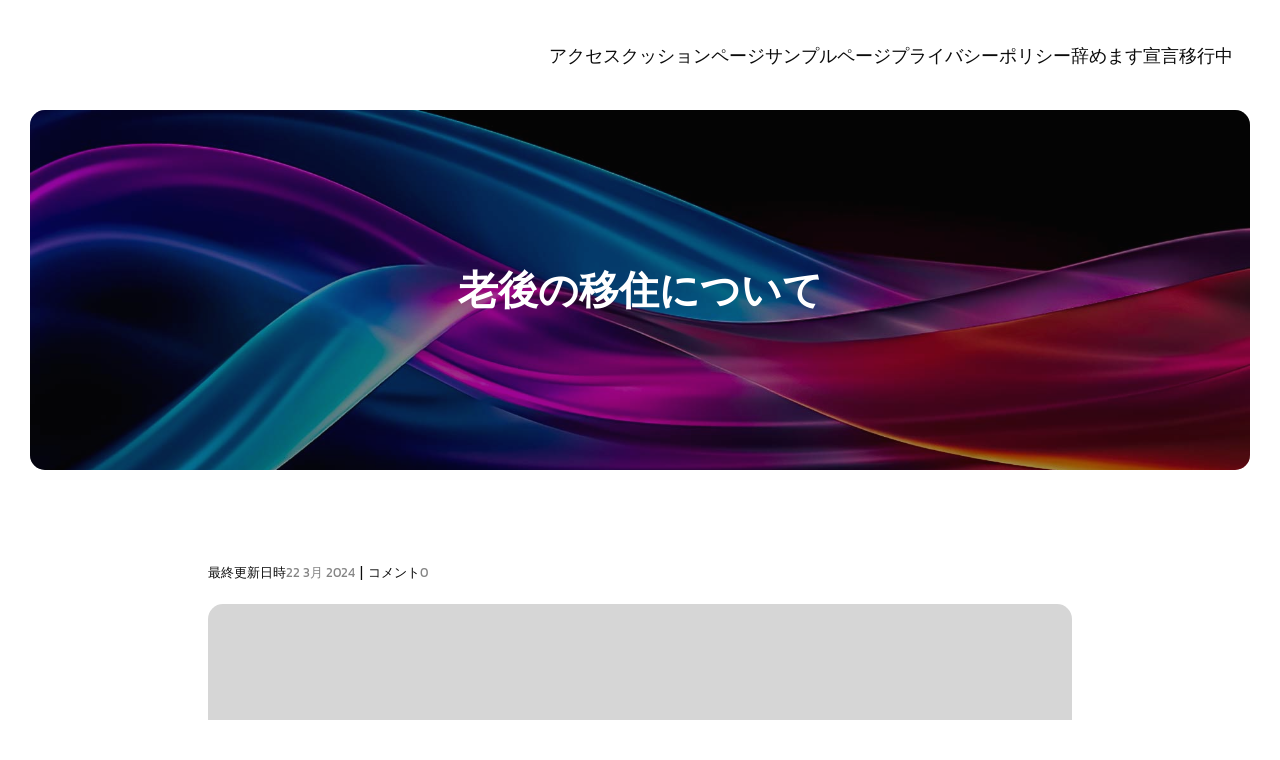

--- FILE ---
content_type: text/html; charset=UTF-8
request_url: http://stfmedia.net/rougoijuu/
body_size: 18879
content:
<!DOCTYPE html>
<html lang="ja" class='moontopia-theme'>
<head>
	<meta charset="UTF-8">
	<meta name="viewport" content="width=device-width, initial-scale=1">
	<title>老後の移住について</title>
	<style id="--color-scheme">
		:root {
		--kubio-color-1: 71,66,194;--kubio-color-2: 250,121,99;--kubio-color-3: 142,46,131;--kubio-color-4: 146,71,198;--kubio-color-5: 255,255,255;--kubio-color-6: 11,11,11;--kubio-color-1-variant-1: 133,130,193;--kubio-color-1-variant-2: 71,66,194;--kubio-color-1-variant-3: 8,1,193;--kubio-color-1-variant-4: 39,37,108;--kubio-color-1-variant-5: 8,8,23;--kubio-color-2-variant-1: 249,192,182;--kubio-color-2-variant-2: 250,121,99;--kubio-color-2-variant-3: 249,49,15;--kubio-color-2-variant-4: 164,79,65;--kubio-color-2-variant-5: 79,38,31;--kubio-color-3-variant-1: 226,73,209;--kubio-color-3-variant-2: 141,140,141;--kubio-color-3-variant-3: 141,93,136;--kubio-color-3-variant-4: 142,46,131;--kubio-color-3-variant-5: 56,18,52;--kubio-color-4-variant-1: 173,137,197;--kubio-color-4-variant-2: 146,71,198;--kubio-color-4-variant-3: 118,5,197;--kubio-color-4-variant-4: 83,40,112;--kubio-color-4-variant-5: 20,10,27;--kubio-color-5-variant-1: 255,255,255;--kubio-color-5-variant-2: 204,204,204;--kubio-color-5-variant-3: 153,153,153;--kubio-color-5-variant-4: 101,101,101;--kubio-color-5-variant-5: 50,50,50;--kubio-color-6-variant-1: 214,214,214;--kubio-color-6-variant-2: 163,163,163;--kubio-color-6-variant-3: 112,112,112;--kubio-color-6-variant-4: 61,61,61;--kubio-color-6-variant-5: 11,11,11		}
	</style>
	<meta name='robots' content='max-image-preview:large' />
<link rel='dns-prefetch' href='//webfonts.xserver.jp' />
<link rel="alternate" type="application/rss+xml" title=" &raquo; フィード" href="http://stfmedia.net/feed/" />
<link rel="alternate" type="application/rss+xml" title=" &raquo; コメントフィード" href="http://stfmedia.net/comments/feed/" />
<link rel="alternate" type="application/rss+xml" title=" &raquo; 老後の移住について のコメントのフィード" href="http://stfmedia.net/rougoijuu/feed/" />
<link rel="alternate" title="oEmbed (JSON)" type="application/json+oembed" href="http://stfmedia.net/wp-json/oembed/1.0/embed?url=http%3A%2F%2Fstfmedia.net%2Frougoijuu%2F" />
<link rel="alternate" title="oEmbed (XML)" type="text/xml+oembed" href="http://stfmedia.net/wp-json/oembed/1.0/embed?url=http%3A%2F%2Fstfmedia.net%2Frougoijuu%2F&#038;format=xml" />
				<script>
					(function () {
						var docEL = document.documentElement;
						var style = docEL.style;
						if (!("backgroundAttachment" in style)) return false;
						var oldValue = style.backgroundAttachment;
						style.backgroundAttachment = "fixed";
						var isSupported = (style.backgroundAttachment === "fixed");
						style.backgroundAttachment = oldValue;

						if (navigator.userAgent.toLowerCase().indexOf('mac') !== -1 && navigator.maxTouchPoints) {
							isSupported = false;
						}

						if (!isSupported) {
							console.warn('Kubio - Browser does not support attachment fix');
							document.documentElement.classList.add('kubio-attachment-fixed-support-fallback');
						}
					})()
				</script>

				<style id='wp-img-auto-sizes-contain-inline-css' type='text/css'>
img:is([sizes=auto i],[sizes^="auto," i]){contain-intrinsic-size:3000px 1500px}
/*# sourceURL=wp-img-auto-sizes-contain-inline-css */
</style>
<style id='wp-emoji-styles-inline-css' type='text/css'>

	img.wp-smiley, img.emoji {
		display: inline !important;
		border: none !important;
		box-shadow: none !important;
		height: 1em !important;
		width: 1em !important;
		margin: 0 0.07em !important;
		vertical-align: -0.1em !important;
		background: none !important;
		padding: 0 !important;
	}
/*# sourceURL=wp-emoji-styles-inline-css */
</style>
<style id='wp-block-library-inline-css' type='text/css'>
:root{--wp-block-synced-color:#7a00df;--wp-block-synced-color--rgb:122,0,223;--wp-bound-block-color:var(--wp-block-synced-color);--wp-editor-canvas-background:#ddd;--wp-admin-theme-color:#007cba;--wp-admin-theme-color--rgb:0,124,186;--wp-admin-theme-color-darker-10:#006ba1;--wp-admin-theme-color-darker-10--rgb:0,107,160.5;--wp-admin-theme-color-darker-20:#005a87;--wp-admin-theme-color-darker-20--rgb:0,90,135;--wp-admin-border-width-focus:2px}@media (min-resolution:192dpi){:root{--wp-admin-border-width-focus:1.5px}}.wp-element-button{cursor:pointer}:root .has-very-light-gray-background-color{background-color:#eee}:root .has-very-dark-gray-background-color{background-color:#313131}:root .has-very-light-gray-color{color:#eee}:root .has-very-dark-gray-color{color:#313131}:root .has-vivid-green-cyan-to-vivid-cyan-blue-gradient-background{background:linear-gradient(135deg,#00d084,#0693e3)}:root .has-purple-crush-gradient-background{background:linear-gradient(135deg,#34e2e4,#4721fb 50%,#ab1dfe)}:root .has-hazy-dawn-gradient-background{background:linear-gradient(135deg,#faaca8,#dad0ec)}:root .has-subdued-olive-gradient-background{background:linear-gradient(135deg,#fafae1,#67a671)}:root .has-atomic-cream-gradient-background{background:linear-gradient(135deg,#fdd79a,#004a59)}:root .has-nightshade-gradient-background{background:linear-gradient(135deg,#330968,#31cdcf)}:root .has-midnight-gradient-background{background:linear-gradient(135deg,#020381,#2874fc)}:root{--wp--preset--font-size--normal:16px;--wp--preset--font-size--huge:42px}.has-regular-font-size{font-size:1em}.has-larger-font-size{font-size:2.625em}.has-normal-font-size{font-size:var(--wp--preset--font-size--normal)}.has-huge-font-size{font-size:var(--wp--preset--font-size--huge)}.has-text-align-center{text-align:center}.has-text-align-left{text-align:left}.has-text-align-right{text-align:right}.has-fit-text{white-space:nowrap!important}#end-resizable-editor-section{display:none}.aligncenter{clear:both}.items-justified-left{justify-content:flex-start}.items-justified-center{justify-content:center}.items-justified-right{justify-content:flex-end}.items-justified-space-between{justify-content:space-between}.screen-reader-text{border:0;clip-path:inset(50%);height:1px;margin:-1px;overflow:hidden;padding:0;position:absolute;width:1px;word-wrap:normal!important}.screen-reader-text:focus{background-color:#ddd;clip-path:none;color:#444;display:block;font-size:1em;height:auto;left:5px;line-height:normal;padding:15px 23px 14px;text-decoration:none;top:5px;width:auto;z-index:100000}html :where(.has-border-color){border-style:solid}html :where([style*=border-top-color]){border-top-style:solid}html :where([style*=border-right-color]){border-right-style:solid}html :where([style*=border-bottom-color]){border-bottom-style:solid}html :where([style*=border-left-color]){border-left-style:solid}html :where([style*=border-width]){border-style:solid}html :where([style*=border-top-width]){border-top-style:solid}html :where([style*=border-right-width]){border-right-style:solid}html :where([style*=border-bottom-width]){border-bottom-style:solid}html :where([style*=border-left-width]){border-left-style:solid}html :where(img[class*=wp-image-]){height:auto;max-width:100%}:where(figure){margin:0 0 1em}html :where(.is-position-sticky){--wp-admin--admin-bar--position-offset:var(--wp-admin--admin-bar--height,0px)}@media screen and (max-width:600px){html :where(.is-position-sticky){--wp-admin--admin-bar--position-offset:0px}}

/*# sourceURL=wp-block-library-inline-css */
</style><style id='global-styles-inline-css' type='text/css'>
:root{--wp--preset--aspect-ratio--square: 1;--wp--preset--aspect-ratio--4-3: 4/3;--wp--preset--aspect-ratio--3-4: 3/4;--wp--preset--aspect-ratio--3-2: 3/2;--wp--preset--aspect-ratio--2-3: 2/3;--wp--preset--aspect-ratio--16-9: 16/9;--wp--preset--aspect-ratio--9-16: 9/16;--wp--preset--color--black: #000000;--wp--preset--color--cyan-bluish-gray: #abb8c3;--wp--preset--color--white: #ffffff;--wp--preset--color--pale-pink: #f78da7;--wp--preset--color--vivid-red: #cf2e2e;--wp--preset--color--luminous-vivid-orange: #ff6900;--wp--preset--color--luminous-vivid-amber: #fcb900;--wp--preset--color--light-green-cyan: #7bdcb5;--wp--preset--color--vivid-green-cyan: #00d084;--wp--preset--color--pale-cyan-blue: #8ed1fc;--wp--preset--color--vivid-cyan-blue: #0693e3;--wp--preset--color--vivid-purple: #9b51e0;--wp--preset--gradient--vivid-cyan-blue-to-vivid-purple: linear-gradient(135deg,rgb(6,147,227) 0%,rgb(155,81,224) 100%);--wp--preset--gradient--light-green-cyan-to-vivid-green-cyan: linear-gradient(135deg,rgb(122,220,180) 0%,rgb(0,208,130) 100%);--wp--preset--gradient--luminous-vivid-amber-to-luminous-vivid-orange: linear-gradient(135deg,rgb(252,185,0) 0%,rgb(255,105,0) 100%);--wp--preset--gradient--luminous-vivid-orange-to-vivid-red: linear-gradient(135deg,rgb(255,105,0) 0%,rgb(207,46,46) 100%);--wp--preset--gradient--very-light-gray-to-cyan-bluish-gray: linear-gradient(135deg,rgb(238,238,238) 0%,rgb(169,184,195) 100%);--wp--preset--gradient--cool-to-warm-spectrum: linear-gradient(135deg,rgb(74,234,220) 0%,rgb(151,120,209) 20%,rgb(207,42,186) 40%,rgb(238,44,130) 60%,rgb(251,105,98) 80%,rgb(254,248,76) 100%);--wp--preset--gradient--blush-light-purple: linear-gradient(135deg,rgb(255,206,236) 0%,rgb(152,150,240) 100%);--wp--preset--gradient--blush-bordeaux: linear-gradient(135deg,rgb(254,205,165) 0%,rgb(254,45,45) 50%,rgb(107,0,62) 100%);--wp--preset--gradient--luminous-dusk: linear-gradient(135deg,rgb(255,203,112) 0%,rgb(199,81,192) 50%,rgb(65,88,208) 100%);--wp--preset--gradient--pale-ocean: linear-gradient(135deg,rgb(255,245,203) 0%,rgb(182,227,212) 50%,rgb(51,167,181) 100%);--wp--preset--gradient--electric-grass: linear-gradient(135deg,rgb(202,248,128) 0%,rgb(113,206,126) 100%);--wp--preset--gradient--midnight: linear-gradient(135deg,rgb(2,3,129) 0%,rgb(40,116,252) 100%);--wp--preset--font-size--small: 13px;--wp--preset--font-size--medium: 20px;--wp--preset--font-size--large: 36px;--wp--preset--font-size--x-large: 42px;--wp--preset--spacing--20: 0.44rem;--wp--preset--spacing--30: 0.67rem;--wp--preset--spacing--40: 1rem;--wp--preset--spacing--50: 1.5rem;--wp--preset--spacing--60: 2.25rem;--wp--preset--spacing--70: 3.38rem;--wp--preset--spacing--80: 5.06rem;--wp--preset--shadow--natural: 6px 6px 9px rgba(0, 0, 0, 0.2);--wp--preset--shadow--deep: 12px 12px 50px rgba(0, 0, 0, 0.4);--wp--preset--shadow--sharp: 6px 6px 0px rgba(0, 0, 0, 0.2);--wp--preset--shadow--outlined: 6px 6px 0px -3px rgb(255, 255, 255), 6px 6px rgb(0, 0, 0);--wp--preset--shadow--crisp: 6px 6px 0px rgb(0, 0, 0);}:where(.is-layout-flex){gap: 0.5em;}:where(.is-layout-grid){gap: 0.5em;}body .is-layout-flex{display: flex;}.is-layout-flex{flex-wrap: wrap;align-items: center;}.is-layout-flex > :is(*, div){margin: 0;}body .is-layout-grid{display: grid;}.is-layout-grid > :is(*, div){margin: 0;}:where(.wp-block-columns.is-layout-flex){gap: 2em;}:where(.wp-block-columns.is-layout-grid){gap: 2em;}:where(.wp-block-post-template.is-layout-flex){gap: 1.25em;}:where(.wp-block-post-template.is-layout-grid){gap: 1.25em;}.has-black-color{color: var(--wp--preset--color--black) !important;}.has-cyan-bluish-gray-color{color: var(--wp--preset--color--cyan-bluish-gray) !important;}.has-white-color{color: var(--wp--preset--color--white) !important;}.has-pale-pink-color{color: var(--wp--preset--color--pale-pink) !important;}.has-vivid-red-color{color: var(--wp--preset--color--vivid-red) !important;}.has-luminous-vivid-orange-color{color: var(--wp--preset--color--luminous-vivid-orange) !important;}.has-luminous-vivid-amber-color{color: var(--wp--preset--color--luminous-vivid-amber) !important;}.has-light-green-cyan-color{color: var(--wp--preset--color--light-green-cyan) !important;}.has-vivid-green-cyan-color{color: var(--wp--preset--color--vivid-green-cyan) !important;}.has-pale-cyan-blue-color{color: var(--wp--preset--color--pale-cyan-blue) !important;}.has-vivid-cyan-blue-color{color: var(--wp--preset--color--vivid-cyan-blue) !important;}.has-vivid-purple-color{color: var(--wp--preset--color--vivid-purple) !important;}.has-black-background-color{background-color: var(--wp--preset--color--black) !important;}.has-cyan-bluish-gray-background-color{background-color: var(--wp--preset--color--cyan-bluish-gray) !important;}.has-white-background-color{background-color: var(--wp--preset--color--white) !important;}.has-pale-pink-background-color{background-color: var(--wp--preset--color--pale-pink) !important;}.has-vivid-red-background-color{background-color: var(--wp--preset--color--vivid-red) !important;}.has-luminous-vivid-orange-background-color{background-color: var(--wp--preset--color--luminous-vivid-orange) !important;}.has-luminous-vivid-amber-background-color{background-color: var(--wp--preset--color--luminous-vivid-amber) !important;}.has-light-green-cyan-background-color{background-color: var(--wp--preset--color--light-green-cyan) !important;}.has-vivid-green-cyan-background-color{background-color: var(--wp--preset--color--vivid-green-cyan) !important;}.has-pale-cyan-blue-background-color{background-color: var(--wp--preset--color--pale-cyan-blue) !important;}.has-vivid-cyan-blue-background-color{background-color: var(--wp--preset--color--vivid-cyan-blue) !important;}.has-vivid-purple-background-color{background-color: var(--wp--preset--color--vivid-purple) !important;}.has-black-border-color{border-color: var(--wp--preset--color--black) !important;}.has-cyan-bluish-gray-border-color{border-color: var(--wp--preset--color--cyan-bluish-gray) !important;}.has-white-border-color{border-color: var(--wp--preset--color--white) !important;}.has-pale-pink-border-color{border-color: var(--wp--preset--color--pale-pink) !important;}.has-vivid-red-border-color{border-color: var(--wp--preset--color--vivid-red) !important;}.has-luminous-vivid-orange-border-color{border-color: var(--wp--preset--color--luminous-vivid-orange) !important;}.has-luminous-vivid-amber-border-color{border-color: var(--wp--preset--color--luminous-vivid-amber) !important;}.has-light-green-cyan-border-color{border-color: var(--wp--preset--color--light-green-cyan) !important;}.has-vivid-green-cyan-border-color{border-color: var(--wp--preset--color--vivid-green-cyan) !important;}.has-pale-cyan-blue-border-color{border-color: var(--wp--preset--color--pale-cyan-blue) !important;}.has-vivid-cyan-blue-border-color{border-color: var(--wp--preset--color--vivid-cyan-blue) !important;}.has-vivid-purple-border-color{border-color: var(--wp--preset--color--vivid-purple) !important;}.has-vivid-cyan-blue-to-vivid-purple-gradient-background{background: var(--wp--preset--gradient--vivid-cyan-blue-to-vivid-purple) !important;}.has-light-green-cyan-to-vivid-green-cyan-gradient-background{background: var(--wp--preset--gradient--light-green-cyan-to-vivid-green-cyan) !important;}.has-luminous-vivid-amber-to-luminous-vivid-orange-gradient-background{background: var(--wp--preset--gradient--luminous-vivid-amber-to-luminous-vivid-orange) !important;}.has-luminous-vivid-orange-to-vivid-red-gradient-background{background: var(--wp--preset--gradient--luminous-vivid-orange-to-vivid-red) !important;}.has-very-light-gray-to-cyan-bluish-gray-gradient-background{background: var(--wp--preset--gradient--very-light-gray-to-cyan-bluish-gray) !important;}.has-cool-to-warm-spectrum-gradient-background{background: var(--wp--preset--gradient--cool-to-warm-spectrum) !important;}.has-blush-light-purple-gradient-background{background: var(--wp--preset--gradient--blush-light-purple) !important;}.has-blush-bordeaux-gradient-background{background: var(--wp--preset--gradient--blush-bordeaux) !important;}.has-luminous-dusk-gradient-background{background: var(--wp--preset--gradient--luminous-dusk) !important;}.has-pale-ocean-gradient-background{background: var(--wp--preset--gradient--pale-ocean) !important;}.has-electric-grass-gradient-background{background: var(--wp--preset--gradient--electric-grass) !important;}.has-midnight-gradient-background{background: var(--wp--preset--gradient--midnight) !important;}.has-small-font-size{font-size: var(--wp--preset--font-size--small) !important;}.has-medium-font-size{font-size: var(--wp--preset--font-size--medium) !important;}.has-large-font-size{font-size: var(--wp--preset--font-size--large) !important;}.has-x-large-font-size{font-size: var(--wp--preset--font-size--x-large) !important;}
/*# sourceURL=global-styles-inline-css */
</style>

<style id='classic-theme-styles-inline-css' type='text/css'>
/*! This file is auto-generated */
.wp-block-button__link{color:#fff;background-color:#32373c;border-radius:9999px;box-shadow:none;text-decoration:none;padding:calc(.667em + 2px) calc(1.333em + 2px);font-size:1.125em}.wp-block-file__button{background:#32373c;color:#fff;text-decoration:none}
/*# sourceURL=/wp-includes/css/classic-themes.min.css */
</style>
<link rel='stylesheet' id='searchandfilter-css' href='http://stfmedia.net/wp-content/plugins/search-filter/style.css?ver=1' type='text/css' media='all' />
<link rel='stylesheet' id='moontopia-theme-css' href='http://stfmedia.net/wp-content/themes/moontopia/style.css?ver=1.0.19' type='text/css' media='all' />
<link rel='stylesheet' id='moontopia_local_google_fonts-css' href='http://stfmedia.net/wp-content/themes/moontopia//resources/google-fonts/style.css?ver=1.0.19' type='text/css' media='all' />
<script type="text/javascript" src="http://stfmedia.net/wp-includes/js/jquery/jquery.min.js?ver=3.7.1" id="jquery-core-js"></script>
<script type="text/javascript" src="http://stfmedia.net/wp-includes/js/jquery/jquery-migrate.min.js?ver=3.4.1" id="jquery-migrate-js"></script>
<script type="text/javascript" src="//webfonts.xserver.jp/js/xserverv3.js?fadein=0&amp;ver=2.0.5" id="typesquare_std-js"></script>
<link rel="https://api.w.org/" href="http://stfmedia.net/wp-json/" /><link rel="alternate" title="JSON" type="application/json" href="http://stfmedia.net/wp-json/wp/v2/posts/132" /><link rel="EditURI" type="application/rsd+xml" title="RSD" href="http://stfmedia.net/xmlrpc.php?rsd" />
<meta name="generator" content="WordPress 6.9" />
<link rel="canonical" href="http://stfmedia.net/rougoijuu/" />
<link rel='shortlink' href='http://stfmedia.net/?p=132' />
<!-- HFCM by 99 Robots - Snippet # 2: Lymh -->
<!-- TikTok Pixel Code Start -->
<script>
!function (w, d, t) {
  w.TiktokAnalyticsObject=t;var ttq=w[t]=w[t]||[];ttq.methods=["page","track","identify","instances","debug","on","off","once","ready","alias","group","enableCookie","disableCookie","holdConsent","revokeConsent","grantConsent"],ttq.setAndDefer=function(t,e){t[e]=function(){t.push([e].concat(Array.prototype.slice.call(arguments,0)))}};for(var i=0;i<ttq.methods.length;i++)ttq.setAndDefer(ttq,ttq.methods[i]);ttq.instance=function(t){for(
var e=ttq._i[t]||[],n=0;n<ttq.methods.length;n++)ttq.setAndDefer(e,ttq.methods[n]);return e},ttq.load=function(e,n){var r="https://analytics.tiktok.com/i18n/pixel/events.js",o=n&&n.partner;ttq._i=ttq._i||{},ttq._i[e]=[],ttq._i[e]._u=r,ttq._t=ttq._t||{},ttq._t[e]=+new Date,ttq._o=ttq._o||{},ttq._o[e]=n||{};n=document.createElement("script")
;n.type="text/javascript",n.async=!0,n.src=r+"?sdkid="+e+"&lib="+t;e=document.getElementsByTagName("script")[0];e.parentNode.insertBefore(n,e)};


  ttq.load('CS72HPBC77UF6LFM3GVG');
  ttq.page();
}(window, document, 'ttq');
</script>
<!-- TikTok Pixel Code End -->
<!-- /end HFCM by 99 Robots -->
<!-- HFCM by 99 Robots - Snippet # 3: CVリンパ -->
<!-- TikTok Pixel Code Start -->
<script>
!function (w, d, t) {
  w.TiktokAnalyticsObject=t;var ttq=w[t]=w[t]||[];ttq.methods=["page","track","identify","instances","debug","on","off","once","ready","alias","group","enableCookie","disableCookie","holdConsent","revokeConsent","grantConsent"],ttq.setAndDefer=function(t,e){t[e]=function(){t.push([e].concat(Array.prototype.slice.call(arguments,0)))}};for(var i=0;i<ttq.methods.length;i++)ttq.setAndDefer(ttq,ttq.methods[i]);ttq.instance=function(t){for(
var e=ttq._i[t]||[],n=0;n<ttq.methods.length;n++)ttq.setAndDefer(e,ttq.methods[n]);return e},ttq.load=function(e,n){var r="https://analytics.tiktok.com/i18n/pixel/events.js",o=n&&n.partner;ttq._i=ttq._i||{},ttq._i[e]=[],ttq._i[e]._u=r,ttq._t=ttq._t||{},ttq._t[e]=+new Date,ttq._o=ttq._o||{},ttq._o[e]=n||{};n=document.createElement("script")
;n.type="text/javascript",n.async=!0,n.src=r+"?sdkid="+e+"&lib="+t;e=document.getElementsByTagName("script")[0];e.parentNode.insertBefore(n,e)};


  ttq.load('CS72HPBC77UF6LFM3GVG');
  ttq.page();
}(window, document, 'ttq');
</script>
<!-- TikTok Pixel Code End -->
<!-- /end HFCM by 99 Robots -->
<!-- HFCM by 99 Robots - Snippet # 4: クッションページ辞めます宣言 -->
<!-- Google tag (gtag.js) -->
<script async src="https://www.googletagmanager.com/gtag/js?id=AW-10775060973"></script>
<script>
  window.dataLayer = window.dataLayer || [];
  function gtag(){dataLayer.push(arguments);}
  gtag('js', new Date());

  gtag('config', 'AW-10775060973');
</script>



<!-- Event snippet for 辞めます宣言CV conversion page -->
<script>
  gtag('event', 'conversion', {
      'send_to': 'AW-10775060973/v-53CMDwr-YZEO3D-ZEo',
      'transaction_id': ''
  });
</script>
<!-- /end HFCM by 99 Robots -->
<link rel="icon" href="http://stfmedia.net/wp-content/uploads/2024/12/cropped-S-4-32x32.png" sizes="32x32" />
<link rel="icon" href="http://stfmedia.net/wp-content/uploads/2024/12/cropped-S-4-192x192.png" sizes="192x192" />
<link rel="apple-touch-icon" href="http://stfmedia.net/wp-content/uploads/2024/12/cropped-S-4-180x180.png" />
<meta name="msapplication-TileImage" content="http://stfmedia.net/wp-content/uploads/2024/12/cropped-S-4-270x270.png" />
    <base target="_top">
			<style data-kubio-theme-style="true">
		  html.moontopia-theme #kubio [data-kubio-component="dropdown-menu"] ul, [data-kubio='kubio/menu-offscreen'] >div{justify-content:center !important}html.moontopia-theme #kubio .moontopia-header__k__uzGxJaDBJwD-nav:not(.extra-1) .wp-block-kubio-column__container{}html.moontopia-theme #kubio .moontopia-header__k__uzGxJaDBJwD-nav:not(.extra-1) .wp-block-kubio-column__container:nth-child(1) a{}html.moontopia-theme #kubio .moontopia-header__k__uzGxJaDBJwD-nav:not(.extra-1) .wp-block-kubio-column__container:nth-child(2){}html.moontopia-theme #kubio .moontopia-header__k__uzGxJaDBJwD-nav:not(.extra-1) div > .colibri-menu-container > ul.colibri-menu{justify-content:normal}html.moontopia-theme #kubio .moontopia-header__k__uzGxJaDBJwD-nav:not(.extra-1) .wp-block-kubio-column__container .wp-block-kubio-logo{}html.moontopia-theme #kubio .moontopia-header__k__uzGxJaDBJwD-nav:not(.extra-1){padding-top:30px;padding-bottom:30px}html.moontopia-theme #kubio [data-selective-refresh='kubio-theme-components-innerheader-topbar']{display:none}html.moontopia-theme #kubio .moontopia-header__k__KFTMhA6WOVh-outer{min-height:auto;background-color:rgba(103,83,233,1);background-image:url("http://stfmedia.net/wp-content/themes/moontopia/resources/images/background-image.jpg");background-position:center center;background-attachment:scroll;background-repeat:no-repeat;background-size:cover;padding-top:140px;padding-bottom:140px}html.moontopia-theme #kubio .moontopia-header__k__KFTMhA6WOVh-outer .background-layer .shape-layer{background-image:url(http://stfmedia.net/wp-content/themes/moontopia//resources/images/header-shapes/none.png);background-size:%s}html.moontopia-theme #kubio .moontopia-header__k__KFTMhA6WOVh-outer .background-layer .overlay-layer{background-color:rgba(11, 11, 11, 0.4)}html.moontopia-theme #kubio .moontopia-header__k__KFTMhA6WOVh-outer .h-separator{height:75px !important}html.moontopia-theme #kubio .moontopia-front-header__k__J6FPNZyUrn-outer .wp-block-kubio-column__container:nth-child(2){display:none}html.moontopia-theme #kubio .moontopia-front-header__k__J6FPNZyUrn-outer{min-height:auto;background-color:rgba(234,234,234,0.5);background-image:url("http://stfmedia.net/wp-content/themes/moontopia/resources/images/background-image.jpg");background-position:center center;background-attachment:scroll;background-repeat:no-repeat;background-size:cover;padding-top:160px;padding-bottom:250px}html.moontopia-theme #kubio .moontopia-front-header__k__J6FPNZyUrn-outer .background-layer .shape-layer{background-image:url(http://stfmedia.net/wp-content/themes/moontopia//resources/images/header-shapes/none.png);background-size:%s}html.moontopia-theme #kubio .moontopia-front-header__k__J6FPNZyUrn-outer .background-layer .overlay-layer{background-color:rgba(16, 17, 25,0.3)}html.moontopia-theme #kubio .moontopia-front-header__k__J6FPNZyUrn-outer .h-separator{height:100px !important}html.moontopia-theme #kubio [data-kubio-partial-refresh='title'] .wp-block-kubio-heading__text{text-align:left}html.moontopia-theme #kubio [data-kubio-partial-refresh='subtitle'] .wp-block-kubio-text__text{text-align:left}html.moontopia-theme #kubio .moontopia-front-header__k__xLwdIMLPC_l-nav:not(.extra-1) .wp-block-kubio-column__container{}html.moontopia-theme #kubio .moontopia-front-header__k__xLwdIMLPC_l-nav:not(.extra-1) .wp-block-kubio-column__container:nth-child(1) a{}html.moontopia-theme #kubio .moontopia-front-header__k__xLwdIMLPC_l-nav:not(.extra-1) .wp-block-kubio-column__container:nth-child(2){}html.moontopia-theme #kubio .moontopia-front-header__k__xLwdIMLPC_l-nav:not(.extra-1) div > .colibri-menu-container > ul.colibri-menu{justify-content:normal}html.moontopia-theme #kubio .moontopia-front-header__k__xLwdIMLPC_l-nav:not(.extra-1) .wp-block-kubio-column__container .wp-block-kubio-logo{}html.moontopia-theme #kubio .moontopia-front-header__k__xLwdIMLPC_l-nav:not(.extra-1){padding-top:30px;padding-bottom:30px}html.moontopia-theme #kubio [data-selective-refresh='kubio-theme-components-frontheader-topbar']{display:none}html.moontopia-theme #kubio .wp-block-kubio-hero div.wp-block-kubio-image__frameImage{border-style:solid;background-color:transparent}html.moontopia-theme #kubio .wp-block-kubio-hero .wp-block-kubio-image__frameImage{background-color:rgba(255, 255, 255, 1);border-color:rgba(255, 255, 255, 1);width:100%;height:100%;transform:translateX(10%) translateY(10%);border-width:10px;z-index:1}html.moontopia-theme #kubio .wp-block-kubio-hero  .wp-block-kubio-image__frameImage{box-shadow:}html.moontopia-theme #kubio .wp-block-kubio-post-featured-image.kubio-post-featured-image--image-missing{display:block}html.moontopia-theme #kubio .wp-block-kubio-post-featured-image{background-color:rgb(214,214,214)}html.moontopia-theme #kubio [data-kubio-partial-refresh='buttons']{text-align:left}@media (max-width: 767px){html.moontopia-theme #kubio .moontopia-header__k__KFTMhA6WOVh-outer{background-attachment:none}html.moontopia-theme #kubio .moontopia-front-header__k__J6FPNZyUrn-outer{background-attachment:none}}@media (min-width: 1024px){html.moontopia-theme #kubio .moontopia-front-header__k__J6FPNZyUrn-outer .wp-block-kubio-column__container{width:80%}html.moontopia-theme #kubio .moontopia-front-header__k__J6FPNZyUrn-outer .wp-block-kubio-column__container:nth-child(1){}html.moontopia-theme #kubio .moontopia-front-header__k__J6FPNZyUrn-outer .wp-block-kubio-row__inner .wp-block-kubio-column__container:first-child{width:75% !important}html.moontopia-theme #kubio .moontopia-front-header__k__J6FPNZyUrn-outer .wp-block-kubio-row__inner .wp-block-kubio-column__container:nth-child(2){width:calc(100% - 75%) !important}}		</style>
		<link rel='stylesheet' id='ang_item_manager_public-css' href='http://stfmedia.net/wp-content/plugins/ang-item-manager2/css/style.css?1&#038;ver=6.9' type='text/css' media='all' />
</head>

<body id="kubio" class="wp-singular post-template-default single single-post postid-132 single-format-standard wp-theme-moontopia kubio-theme">
<div class="site" id="page-top">
			<script>
			/(trident|msie)/i.test(navigator.userAgent) && document.getElementById && window.addEventListener && window.addEventListener("hashchange", function () {
				var t, e = location.hash.substring(1);
				/^[A-z0-9_-]+$/.test(e) && (t = document.getElementById(e)) && (/^(?:a|select|input|button|textarea)$/i.test(t.tagName) || (t.tabIndex = -1), t.focus())
			}, !1);
		</script>
		<a class="skip-link screen-reader-text" href="#content">
			コンテンツへスキップ		</a>
				<div class="header header-inner-page">
			<div class="wp-block wp-block-kubio-navigation  position-relative wp-block-kubio-navigation__outer kubio-theme-nav-boxed moontopia-header__k__-No31tD_5tm-outer moontopia-local-596-outer" data-kubio="kubio/navigation" id="navigation">
		<div class="wp-block wp-block-kubio-navigation-section  position-relative wp-block-kubio-navigation-section__nav moontopia-header__k__uzGxJaDBJwD-nav moontopia-local-613-nav h-section h-navigation" data-kubio="kubio/navigation-section" data-kubio-component="navigation" data-kubio-settings="{&quot;sticky&quot;:{&quot;startAfterNode&quot;:{&quot;enabled&quot;:false},&quot;animations&quot;:{&quot;enabled&quot;:false,&quot;duration&quot;:0,&quot;name&quot;:&quot;slideDown&quot;}},&quot;overlap&quot;:false}">
		<div class="position-relative wp-block-kubio-navigation-section__nav-section moontopia-header__k__uzGxJaDBJwD-nav-section moontopia-local-613-nav-section    h-section-boxed-container">
			<div class="wp-block wp-block-kubio-navigation-items  position-relative wp-block-kubio-navigation-items__outer moontopia-header__k__Kt94ic3rLT8-outer moontopia-local-614-outer" data-kubio="kubio/navigation-items" data-nav-normal="true">
				<div class="wp-block wp-block-kubio-row  position-relative wp-block-kubio-row__container moontopia-header__k__l68VroigYEW-container moontopia-local-615-container gutters-row-lg-1 gutters-row-v-lg-0 gutters-row-md-0 gutters-row-v-md-0 gutters-row-2 gutters-row-v-2" data-kubio="kubio/row">
					<div class="position-relative wp-block-kubio-row__inner moontopia-header__k__l68VroigYEW-inner moontopia-local-615-inner h-row align-items-lg-stretch align-items-md-stretch align-items-stretch justify-content-lg-center justify-content-md-center justify-content-center gutters-col-lg-1 gutters-col-v-lg-0 gutters-col-md-0 gutters-col-v-md-0 gutters-col-2 gutters-col-v-2">
						<div class="wp-block wp-block-kubio-column  position-relative wp-block-kubio-column__container moontopia-header__k__DKoheXj1tFF-container moontopia-local-616-container d-flex h-col-lg-auto h-col-md-auto h-col" data-kubio="kubio/column">
							<div class="position-relative wp-block-kubio-column__inner moontopia-header__k__DKoheXj1tFF-inner moontopia-local-616-inner d-flex h-flex-basis h-px-lg-2 v-inner-lg-0 h-px-md-2 v-inner-md-0 h-px-0 v-inner-0">
								<div class="position-relative wp-block-kubio-column__align moontopia-header__k__DKoheXj1tFF-align moontopia-local-616-align h-y-container h-column__content h-column__v-align flex-basis-auto align-self-lg-center align-self-md-center align-self-center">
											<div data-kubio-partial-refresh='logo'>
			<a class="wp-block wp-block-kubio-logo position-relative wp-block-kubio-logo__container  kubio-logo-direction-row moontopia-header__k__7CWgxijssTi-container moontopia-local--container"
   data-kubio="kubio/logo" href="http://stfmedia.net/">
		<span class="position-relative wp-block-kubio-logo__text  moontopia-header__k__7CWgxijssTi-text moontopia-local--text">
			</span>
	</a>
		</div>
										</div>
							</div>
						</div>
						<div class="wp-block wp-block-kubio-column  kubio-hide-on-mobile position-relative wp-block-kubio-column__container moontopia-header__k__yFuQpIdnXtK-container moontopia-local-618-container d-flex h-col-lg h-col-md h-col-auto" data-kubio="kubio/column">
							<div class="position-relative wp-block-kubio-column__inner moontopia-header__k__yFuQpIdnXtK-inner moontopia-local-618-inner d-flex h-flex-basis h-px-lg-2 v-inner-lg-0 h-px-md-2 v-inner-md-0 h-px-2 v-inner-0">
								<div class="position-relative wp-block-kubio-column__align moontopia-header__k__yFuQpIdnXtK-align moontopia-local-618-align h-y-container h-column__content h-column__v-align flex-basis-100 align-self-lg-center align-self-md-center align-self-center">
									<div class="wp-block wp-block-kubio-spacer  position-relative wp-block-kubio-spacer__container moontopia-header__k__yFsjjFW3KaO-container moontopia-local-619-container" data-kubio="kubio/spacer"></div>
								</div>
							</div>
						</div>
						<div class="wp-block wp-block-kubio-column  position-relative wp-block-kubio-column__container moontopia-header__k__MH9zui7St6V-container moontopia-local-620-container d-flex h-col-lg-auto h-col-md-auto h-col-auto" data-kubio="kubio/column">
							<div class="position-relative wp-block-kubio-column__inner moontopia-header__k__MH9zui7St6V-inner moontopia-local-620-inner d-flex h-flex-basis h-px-lg-2 v-inner-lg-0 h-px-md-0 v-inner-md-0 h-px-0 v-inner-0">
								<div class="position-relative wp-block-kubio-column__align moontopia-header__k__MH9zui7St6V-align moontopia-local-620-align h-y-container h-column__content h-column__v-align flex-basis-auto align-self-lg-center align-self-md-center align-self-center">
									<div class="wp-block wp-block-kubio-dropdown-menu  position-relative wp-block-kubio-dropdown-menu__outer moontopia-front-header__k__c6BbujDIAOY-outer moontopia-local-150-outer kubio-dropdown-menu h-ignore-global-body-typography none effect-borders-grow grow-from-left has-offcanvas-tablet" data-kubio="kubio/dropdown-menu" data-kubio-component="dropdown-menu" data-kubio-settings="[]">
	<div class="wp-block wp-block-kubio-menu-items  position-relative wp-block-kubio-menu-items__outer moontopia-front-header__k__K5qy1wT2BoI-outer moontopia-local-151-outer kubio-menu" data-kubio="kubio/menu-items">
		<ul class="menu kubio-has-gap-fallback"><li class="page_item page-item-28"><a href="http://stfmedia.net/menu/">アクセス</a></li><li class="page_item page-item-306"><a href="http://stfmedia.net/cushon/">クッションページ</a></li><li class="page_item page-item-2"><a href="http://stfmedia.net/sample-page/">サンプルページ</a></li><li class="page_item page-item-3"><a href="http://stfmedia.net/privacy-policy/">プライバシーポリシー</a></li><li class="page_item page-item-328"><a href="http://stfmedia.net/cusho2/">辞めます宣言移行中</a></li></ul>	</div>
	<div class="wp-block wp-block-kubio-menu-offscreen  position-relative wp-block-kubio-menu-offscreen__container moontopia-front-header__k__r1Ph182_RWJ-container moontopia-local-152-container" data-kubio="kubio/menu-offscreen">
		<div class="position-relative wp-block-kubio-menu-offscreen__align moontopia-front-header__k__r1Ph182_RWJ-align moontopia-local-152-align">
			<button class="position-relative wp-block-kubio-menu-offscreen__iconWrapper moontopia-front-header__k__r1Ph182_RWJ-iconWrapper moontopia-local-152-iconWrapper kubio-offscreen-icon-wrapper" data-target="#kubio-offscreen-66c4835d79f43" data-target-id="kubio-offscreen-66c4835d79f43" data-direction="right" data-width="300px" data-offcanvas-overlay-id="kubio-offscreen-66c4835d79f43-overlay" aria-label="Mobile Menu" data-kubio-component="offcanvas" data-kubio-settings="[]">
				<span class="h-svg-icon wp-block-kubio-menu-offscreen__icon moontopia-front-header__k__r1Ph182_RWJ-icon moontopia-local-152-icon" name="icons8-line-awesome/bars">
					<svg version="1.1" xmlns="http://www.w3.org/2000/svg" xmlns:xlink="http://www.w3.org/1999/xlink" id="bars" viewBox="0 0 512 545.5">
						<path d="M64 144h384v32H64v-32zm0 128h384v32H64v-32zm0 128h384v32H64v-32z"/></svg>
					</span>
				</button>
			</div>
			<div class="position-relative wp-block-kubio-menu-offscreen__offscreenOverlay moontopia-front-header__k__r1Ph182_RWJ-offscreenOverlay moontopia-local-152-offscreenOverlay kubio-offscreen-overlay offscreen-overlay" id="kubio-offscreen-66c4835d79f43-overlay"></div>
			<div class="position-relative wp-block-kubio-menu-offscreen__offscreen moontopia-front-header__k__r1Ph182_RWJ-offscreen moontopia-local-152-offscreen kubio-offscreen offscreen hide" id="kubio-offscreen-66c4835d79f43">
				<div class="position-relative wp-block-kubio-menu-offscreen__inner moontopia-front-header__k__r1Ph182_RWJ-inner moontopia-local-152-inner">
					<div class="wp-block wp-block-kubio-menu-offscreen-content  position-relative wp-block-kubio-menu-offscreen-content__container moontopia-front-header__k__4fttDua62gk-container moontopia-local-153-container" data-kubio="kubio/menu-offscreen-content">
						<div class="wp-block wp-block-kubio-row  position-relative wp-block-kubio-row__container moontopia-front-header__k__oEwMj8zqLa0-container moontopia-local-154-container gutters-row-lg-3 gutters-row-v-lg-2 gutters-row-md-3 gutters-row-v-md-2 gutters-row-3 gutters-row-v-3" data-kubio="kubio/row">
							<div class="background-wrapper">
								<div class="background-layer background-layer-media-container-lg"></div>
								<div class="background-layer background-layer-media-container-md"></div>
								<div class="background-layer background-layer-media-container"></div>
							</div>
							<div class="position-relative wp-block-kubio-row__inner moontopia-front-header__k__oEwMj8zqLa0-inner moontopia-local-154-inner h-row align-items-lg-stretch align-items-md-stretch align-items-stretch justify-content-lg-center justify-content-md-center justify-content-center gutters-col-lg-3 gutters-col-v-lg-2 gutters-col-md-3 gutters-col-v-md-2 gutters-col-3 gutters-col-v-3">
								<div class="wp-block wp-block-kubio-column  position-relative wp-block-kubio-column__container moontopia-front-header__k__dySu33XviAE-container moontopia-local-155-container d-flex h-col-lg-auto h-col-md-auto h-col-auto" data-kubio="kubio/column">
									<div class="position-relative wp-block-kubio-column__inner moontopia-front-header__k__dySu33XviAE-inner moontopia-local-155-inner d-flex h-flex-basis h-px-lg-2 v-inner-lg-2 h-px-md-3 v-inner-md-2 h-px-3 v-inner-2">
										<div class="background-wrapper">
											<div class="background-layer background-layer-media-container-lg"></div>
											<div class="background-layer background-layer-media-container-md"></div>
											<div class="background-layer background-layer-media-container"></div>
										</div>
										<div class="position-relative wp-block-kubio-column__align moontopia-front-header__k__dySu33XviAE-align moontopia-local-155-align h-y-container h-column__content h-column__v-align flex-basis-100 align-self-lg-center align-self-md-center align-self-center">
													<div data-kubio-partial-refresh='logo'>
			<a class="wp-block wp-block-kubio-logo position-relative wp-block-kubio-logo__container  kubio-logo-direction-row moontopia-front-header__k__nVjkPY2tu-container moontopia-local--container"
   data-kubio="kubio/logo" href="http://stfmedia.net/">
		<span class="position-relative wp-block-kubio-logo__text  moontopia-front-header__k__nVjkPY2tu-text moontopia-local--text">
			</span>
	</a>
		</div>
												</div>
									</div>
								</div>
							</div>
						</div>
						<div class="wp-block wp-block-kubio-accordion-menu  position-relative wp-block-kubio-accordion-menu__outer moontopia-front-header__k__RfKm7zJUMjR-outer moontopia-local-157-outer kubio-accordion-menu h-ignore-global-body-typography" data-kubio="kubio/accordion-menu" data-kubio-component="accordion-menu" data-kubio-settings="[]">
							<div class="wp-block wp-block-kubio-menu-items  position-relative wp-block-kubio-menu-items__outer moontopia-front-header__k__7riXk8OqsUS-outer moontopia-local-158-outer kubio-menu" data-kubio="kubio/menu-items">
								<ul class="menu kubio-has-gap-fallback"><li class="page_item page-item-28"><a href="http://stfmedia.net/menu/">アクセス</a></li><li class="page_item page-item-306"><a href="http://stfmedia.net/cushon/">クッションページ</a></li><li class="page_item page-item-2"><a href="http://stfmedia.net/sample-page/">サンプルページ</a></li><li class="page_item page-item-3"><a href="http://stfmedia.net/privacy-policy/">プライバシーポリシー</a></li><li class="page_item page-item-328"><a href="http://stfmedia.net/cusho2/">辞めます宣言移行中</a></li></ul>							</div>
						</div>
						<div class="wp-block wp-block-kubio-row  position-relative wp-block-kubio-row__container moontopia-front-header__k__ridFgk2UVqX-container moontopia-local-159-container gutters-row-lg-3 gutters-row-v-lg-2 gutters-row-md-3 gutters-row-v-md-2 gutters-row-3 gutters-row-v-2" data-kubio="kubio/row">
							<div class="background-wrapper">
								<div class="background-layer background-layer-media-container-lg"></div>
								<div class="background-layer background-layer-media-container-md"></div>
								<div class="background-layer background-layer-media-container"></div>
							</div>
							<div class="position-relative wp-block-kubio-row__inner moontopia-front-header__k__ridFgk2UVqX-inner moontopia-local-159-inner h-row align-items-lg-stretch align-items-md-stretch align-items-stretch justify-content-lg-center justify-content-md-center justify-content-center gutters-col-lg-3 gutters-col-v-lg-2 gutters-col-md-3 gutters-col-v-md-2 gutters-col-3 gutters-col-v-2">
								<div class="wp-block wp-block-kubio-column  position-relative wp-block-kubio-column__container moontopia-front-header__k__7AuOkWajPWG-container moontopia-local-160-container d-flex h-col-lg-auto h-col-md-auto h-col-auto" data-kubio="kubio/column">
									<div class="position-relative wp-block-kubio-column__inner moontopia-front-header__k__7AuOkWajPWG-inner moontopia-local-160-inner d-flex h-flex-basis h-px-lg-2 v-inner-lg-2 h-px-md-3 v-inner-md-2 h-px-3 v-inner-2">
										<div class="background-wrapper">
											<div class="background-layer background-layer-media-container-lg"></div>
											<div class="background-layer background-layer-media-container-md"></div>
											<div class="background-layer background-layer-media-container"></div>
										</div>
										<div class="position-relative wp-block-kubio-column__align moontopia-front-header__k__7AuOkWajPWG-align moontopia-local-160-align h-y-container h-column__content h-column__v-align flex-basis-100 align-self-lg-center align-self-md-center align-self-center">
											    <div class="h-global-transition-all">
        &copy; 2026     </div>
    										</div>
									</div>
								</div>
							</div>
						</div>
					</div>
				</div>
			</div>
		</div>
	</div>
								</div>
							</div>
						</div>
					</div>
				</div>
			</div>
		</div>
	</div>
</div>
<div style="" class="wp-block wp-block-kubio-hero  position-relative wp-block-kubio-hero__outer moontopia-header__k__KFTMhA6WOVh-outer moontopia-local-669-outer d-flex h-section-global-spacing align-items-lg-center align-items-md-center align-items-center" data-kubio="kubio/hero" id="hero">
			<div class="background-wrapper" data-colibri-hide-pen="true">
			<div class="background-layer">
				<div class="background-layer">
														</div>
									<div class="overlay-layer"></div>
								<div class="shape-layer none"></div>
			</div>
		</div>
			<div class="position-relative wp-block-kubio-hero__inner moontopia-header__k__KFTMhA6WOVh-inner moontopia-local-669-inner h-navigation-padding h-section-grid-container h-section-boxed-container">
		<script type='text/javascript'>
			(function () {
				// forEach polyfill
				if (!NodeList.prototype.forEach) {
					NodeList.prototype.forEach = function (callback) {
						for (var i = 0; i < this.length; i++) {
							callback.call(this, this.item(i));
						}
					}
				}
				var navigation = document.querySelector('[data-colibri-navigation-overlap="true"], .h-navigation_overlap');
				if (navigation) {
					var els = document
						.querySelectorAll('.h-navigation-padding');
					if (els.length) {
						els.forEach(function (item) {
							item.style.paddingTop = navigation.offsetHeight + "px";
						});
					}
				}
			})();
		</script>
		<div class="wp-block wp-block-kubio-row  position-relative wp-block-kubio-row__container moontopia-header__k__vv0pRzL5YoZ-container moontopia-local-670-container gutters-row-lg-0 gutters-row-v-lg-0 gutters-row-md-0 gutters-row-v-md-0 gutters-row-0 gutters-row-v-0" data-kubio="kubio/row">
			<div class="position-relative wp-block-kubio-row__inner moontopia-header__k__vv0pRzL5YoZ-inner moontopia-local-670-inner h-row align-items-lg-stretch align-items-md-stretch align-items-stretch justify-content-lg-center justify-content-md-center justify-content-center gutters-col-lg-0 gutters-col-v-lg-0 gutters-col-md-0 gutters-col-v-md-0 gutters-col-0 gutters-col-v-0">
				<div class="wp-block wp-block-kubio-column  position-relative wp-block-kubio-column__container moontopia-header__k__vPVKm6K-swr-container moontopia-local-671-container d-flex h-col-lg-auto h-col-md-auto h-col-auto" data-kubio="kubio/column">
					<div class="position-relative wp-block-kubio-column__inner moontopia-header__k__vPVKm6K-swr-inner moontopia-local-671-inner d-flex h-flex-basis h-px-lg-2 v-inner-lg-2 h-px-md-2 v-inner-md-2 h-px-2 v-inner-2">
						<div class="position-relative wp-block-kubio-column__align moontopia-header__k__vPVKm6K-swr-align moontopia-local-671-align h-y-container h-column__content h-column__v-align flex-basis-100 align-self-lg-center align-self-md-center align-self-center">
							<h1 class="wp-block wp-block-kubio-page-title  position-relative wp-block-kubio-page-title__container moontopia-header__k__SzZXH7PdCL-container moontopia-local-672-container" data-kubio="kubio/page-title">
	老後の移住について</h1>
						</div>
					</div>
				</div>
			</div>
		</div>
	</div>
</div>
		</div>
		<script type='text/javascript'>
			(function () {
				// forEach polyfill
				if (!NodeList.prototype.forEach) {
					NodeList.prototype.forEach = function (callback) {
						for (var i = 0; i < this.length; i++) {
							callback.call(this, this.item(i));
						}
					}
				}
				var navigation = document.querySelector('[data-colibri-navigation-overlap="true"], .h-navigation_overlap');
				if (navigation) {
					var els = document
						.querySelectorAll('.h-navigation-padding');
					if (els.length) {
						els.forEach(function (item) {
							item.style.paddingTop = navigation.offsetHeight + "px";
						});
					}
				}
			})();
		</script>
				<div id="content">
			<div id="post-132" class="  wp-block wp-block-kubio-query-layout  position-relative wp-block-kubio-query-layout__outer moontopia-single__k__single-lAFSH8Xo9x-outer moontopia-local-704-outer d-flex h-section-global-spacing align-items-lg-center align-items-md-center align-items-center" data-kubio="kubio/query-layout" id="blog-layout">
	<div class="position-relative wp-block-kubio-query-layout__inner moontopia-single__k__single-lAFSH8Xo9x-inner moontopia-local-704-inner h-section-grid-container h-section-boxed-container">
		<div class="wp-block wp-block-kubio-row  position-relative wp-block-kubio-row__container moontopia-single__k__single-baLWB4dRKjp-container moontopia-local-705-container gutters-row-lg-0 gutters-row-v-lg-0 gutters-row-md-0 gutters-row-v-md-0 gutters-row-3 gutters-row-v-0" data-kubio="kubio/row">
			<div class="position-relative wp-block-kubio-row__inner moontopia-single__k__single-baLWB4dRKjp-inner moontopia-local-705-inner h-row align-items-lg-stretch align-items-md-stretch align-items-stretch justify-content-lg-center justify-content-md-center justify-content-center gutters-col-lg-0 gutters-col-v-lg-0 gutters-col-md-0 gutters-col-v-md-0 gutters-col-3 gutters-col-v-0">
				<div class="wp-block wp-block-kubio-column  position-relative wp-block-kubio-column__container moontopia-single__k__single-kxeqsSpdy-n-container moontopia-local-706-container d-flex h-col-lg-auto h-col-md-auto h-col-auto" data-kubio="kubio/column">
					<div class="position-relative wp-block-kubio-column__inner moontopia-single__k__single-kxeqsSpdy-n-inner moontopia-local-706-inner d-flex h-flex-basis h-px-lg-3 v-inner-lg-0 h-px-md-3 v-inner-md-0 h-px-3 v-inner-0">
						<div class="position-relative wp-block-kubio-column__align moontopia-single__k__single-kxeqsSpdy-n-align moontopia-local-706-align h-y-container h-column__content h-column__v-align flex-basis-100 align-self-lg-start align-self-md-start align-self-start">
							<div class="wp-block wp-block-kubio-post-meta  position-relative wp-block-kubio-post-meta__metaDataContainer moontopia-single__k__KGesgqe_P-metaDataContainer moontopia-local-707-metaDataContainer h-blog-meta" data-kubio="kubio/post-meta" id="post-metadata">
								<span class="metadata-item">
									<span class="metadata-prefix">
										最終更新日時									</span>
									<a href="http://stfmedia.net/2024/03/22/">
										22 3月 2024									</a>
								</span>
								<span class="metadata-separator">
									|
								</span>
								<span class="metadata-item">
									<span class="metadata-prefix">
										コメント									</span>
									<a href="http://stfmedia.net/rougoijuu/#respond">
										0									</a>
								</span>
							</div>
							<figure class="wp-block wp-block-kubio-post-featured-image  position-relative wp-block-kubio-post-featured-image__container moontopia-single__k__single-rlYTEhTMib-container moontopia-local-708-container h-aspect-ratio--16-9 kubio-post-featured-image--image-missing" data-kubio="kubio/post-featured-image" data-kubio-settings="{{kubio_settings_value}}">
																<div class="position-relative wp-block-kubio-post-featured-image__inner moontopia-single__k__single-rlYTEhTMib-inner moontopia-local-708-inner">
									<div class="position-relative wp-block-kubio-post-featured-image__align moontopia-single__k__single-rlYTEhTMib-align moontopia-local-708-align h-y-container align-self-lg-end align-self-md-end align-self-end"></div>
								</div>
							</figure>
							<div class="wp-block wp-block-kubio-row  position-relative wp-block-kubio-row__container moontopia-single__k__single-SbdKxHs2YI-container moontopia-local-709-container gutters-row-lg-0 gutters-row-v-lg-0 gutters-row-md-0 gutters-row-v-md-0 gutters-row-0 gutters-row-v-0" data-kubio="kubio/row">
								<div class="position-relative wp-block-kubio-row__inner moontopia-single__k__single-SbdKxHs2YI-inner moontopia-local-709-inner h-row align-items-lg-stretch align-items-md-stretch align-items-stretch justify-content-lg-center justify-content-md-center justify-content-center gutters-col-lg-0 gutters-col-v-lg-0 gutters-col-md-0 gutters-col-v-md-0 gutters-col-0 gutters-col-v-0">
									<div class="wp-block wp-block-kubio-column  position-relative wp-block-kubio-column__container moontopia-single__k__single-3VGwAjm9cX-container moontopia-local-710-container d-flex h-col-lg-auto h-col-md-auto h-col-auto" data-kubio="kubio/column">
										<div class="position-relative wp-block-kubio-column__inner moontopia-single__k__single-3VGwAjm9cX-inner moontopia-local-710-inner d-flex h-flex-basis h-px-lg-0 v-inner-lg-0 h-px-md-0 v-inner-md-0 h-px-0 v-inner-0">
											<div class="position-relative wp-block-kubio-column__align moontopia-single__k__single-3VGwAjm9cX-align moontopia-local-710-align h-y-container h-column__content h-column__v-align flex-basis-100 align-self-lg-start align-self-md-start align-self-start">
												<div class='kubio-post-content entry-content'><p>人生の黄金期とも言える「老後」です。</p>
<p>働き詰めの日々から解放されるこの時期に、多くの方が新しい生活の場として「移住」を選びます。</p>
<p>だからこそ、移住先の選択は慎重に行いたいもの。</p>
<p>今回は、老後に移住を考えている方々へ向け、移住する人の人数や注意点、リスクについてお話しします。新たな生活への第一歩を踏み出すお手伝いができればと思います。</p>
<p>&nbsp;</p>
<h4>老後に移住する人の人数は増加傾向に</h4>
<p>&nbsp;</p>
<p>実際に、老後に移住を選択する人の数は年々増加しています。</p>
<p>これは、高齢者の健康意識の向上や都市部の生活コストの増加、地方の魅力的な移住支援策などが影響していると考えられます。</p>
<p>また、長寿社会の到来で、老後の時間が長くなり、その時間をどこで、どのように過ごすかが重要なテーマとなっています。</p>
<p>人生の新たなステージを迎えるにあたり、さまざまな地域の特色に注目し、自分に合った場所を選ぶシニアが増えているのです。</p>
<p>&nbsp;</p>
<h4>老後に移住する際の注意点</h4>
<p>&nbsp;</p>
<p>移住を成功させるためには、いくつかの注意点があります。</p>
<p>まずは、医療施設の充実度をチェックすること。高齢になればなるほど、健康が最優先の課題となります。移住先には十分な医療体制が整っているか、普段の診察から緊急時の対応まで確認しておく必要があります。</p>
<p>次に、生活コストです。年金生活になれば、限られた予算の中で暮らしていかなければなりません。生活費が抑えられる地域を選ぶのも一つの手です。</p>
<p>さらに、地域コミュニティとの関わりも重要です。孤立せずに地元の人々と交流できるか、趣味や習い事などで社会参加できる場があるかもポイントです。</p>
<p>&nbsp;</p>
<h4>老後に移住するリスクとは</h4>
<p>&nbsp;</p>
<p>一方で、移住にはリスクも存在します。</p>
<p>環境の変化によるストレスは、思いの外、大きなものとなることがあります。特に、長く住んでいた場所から遠く離れた地域への移住は、言葉の違いや気候の変化に戸惑うこともあるでしょう。</p>
<p>また、移住後に友人や家族との距離が離れることで、孤独感を覚えることもあります。</p>
<p>さらに、移住先での生活費が予想以上にかかることで、経済的な問題に直面することも考えられます。これらのリスクを事前に把握し、対策を練ることが大切です。</p>
<p>&nbsp;</p>
<h4>まとめ</h4>
<p>&nbsp;</p>
<p>老後の移住は、人生の新たなスタートを切る素晴らしい機会ですが、それにはしっかりとした準備が必要です。人数が増加傾向にあるとはいえ、それぞれの注意点やリスクを理解し、対策を講じることで、安心して楽しい第二の人生を送ることができるでしょう。</p>
<p>皆さんの老後の移住がより豊かで充実したものになるよう、ぜひ今回の情報を参考にしてください。</p>
</div>											</div>
										</div>
									</div>
								</div>
							</div>
							<div class="wp-block wp-block-kubio-divider  position-relative wp-block-kubio-divider__outer moontopia-single__k__ZDjNfvUew1-outer moontopia-local-711-outer" data-kubio="kubio/divider">
								<div class="position-relative wp-block-kubio-divider__width-container moontopia-single__k__ZDjNfvUew1-width-container moontopia-local-711-width-container">
									<div class="position-relative wp-block-kubio-divider__line moontopia-single__k__ZDjNfvUew1-line moontopia-local-711-line"></div>
								</div>
							</div>
							<div class="wp-block wp-block-kubio-row  position-relative wp-block-kubio-row__container moontopia-single__k__oBH0ABWoeL-container moontopia-local-712-container gutters-row-lg-0 gutters-row-v-lg-0 gutters-row-md-0 gutters-row-v-md-0 gutters-row-0 gutters-row-v-0" data-kubio="kubio/row">
								<div class="position-relative wp-block-kubio-row__inner moontopia-single__k__oBH0ABWoeL-inner moontopia-local-712-inner h-row align-items-lg-stretch align-items-md-stretch align-items-stretch justify-content-lg-center justify-content-md-center justify-content-center gutters-col-lg-0 gutters-col-v-lg-0 gutters-col-md-0 gutters-col-v-md-0 gutters-col-0 gutters-col-v-0">
									<div class="wp-block wp-block-kubio-column  position-relative wp-block-kubio-column__container moontopia-single__k__wETEbWZUNc-container moontopia-local-713-container d-flex h-col-lg-auto h-col-md-auto h-col-auto" data-kubio="kubio/column">
										<div class="position-relative wp-block-kubio-column__inner moontopia-single__k__wETEbWZUNc-inner moontopia-local-713-inner d-flex h-flex-basis h-px-lg-3 v-inner-lg-3 h-px-md-3 v-inner-md-3 h-px-3 v-inner-3">
											<div class="position-relative wp-block-kubio-column__align moontopia-single__k__wETEbWZUNc-align moontopia-local-713-align h-y-container h-column__content h-column__v-align flex-basis-100 align-self-lg-start align-self-md-start align-self-start">
												<p class="wp-block wp-block-kubio-text  position-relative wp-block-kubio-text__text moontopia-single__k__single-1pwRcGAnh-text moontopia-local-714-text" data-kubio="kubio/text">
													カテゴリー:												</p>
												<div class="wp-block wp-block-kubio-post-categories  position-relative wp-block-kubio-post-categories__container moontopia-single__k__up5pQ_Cww-container moontopia-local-715-container kubio-post-categories-container" data-kubio="kubio/post-categories">
													<div class="position-relative wp-block-kubio-post-categories__placeholder moontopia-single__k__up5pQ_Cww-placeholder moontopia-local-715-placeholder kubio-post-categories-placeholder"></div>
													<div class="position-relative wp-block-kubio-post-categories__tags moontopia-single__k__up5pQ_Cww-tags moontopia-local-715-tags">
														<div><a href="http://stfmedia.net/category/uncategorized/">未分類</a></div>													</div>
												</div>
												<div class="wp-block wp-block-kubio-divider  position-relative wp-block-kubio-divider__outer moontopia-single__k__ZDjNfvUew1-outer moontopia-local-716-outer" data-kubio="kubio/divider">
													<div class="position-relative wp-block-kubio-divider__width-container moontopia-single__k__ZDjNfvUew1-width-container moontopia-local-716-width-container">
														<div class="position-relative wp-block-kubio-divider__line moontopia-single__k__ZDjNfvUew1-line moontopia-local-716-line"></div>
													</div>
												</div>
											</div>
										</div>
									</div>
								</div>
							</div>
							<div class="wp-block wp-block-kubio-row  position-relative wp-block-kubio-row__container moontopia-single__k__single-1uGRU27HVz-container moontopia-local-717-container gutters-row-lg-0 gutters-row-v-lg-1 gutters-row-md-0 gutters-row-v-md-1 gutters-row-0 gutters-row-v-1" data-kubio="kubio/row">
								<div class="position-relative wp-block-kubio-row__inner moontopia-single__k__single-1uGRU27HVz-inner moontopia-local-717-inner h-row align-items-lg-stretch align-items-md-stretch align-items-stretch justify-content-lg-start justify-content-md-start justify-content-start gutters-col-lg-0 gutters-col-v-lg-1 gutters-col-md-0 gutters-col-v-md-1 gutters-col-0 gutters-col-v-1">
									<div class="wp-block wp-block-kubio-column  position-relative wp-block-kubio-column__container moontopia-single__k__single-K4Akm2YNqS-container moontopia-local-718-container d-flex h-col-lg-auto h-col-md-auto h-col-auto" data-kubio="kubio/column">
										<div class="position-relative wp-block-kubio-column__inner moontopia-single__k__single-K4Akm2YNqS-inner moontopia-local-718-inner d-flex h-flex-basis h-px-lg-3 v-inner-lg-3 h-px-md-3 v-inner-md-3 h-px-3 v-inner-3">
											<div class="position-relative wp-block-kubio-column__align moontopia-single__k__single-K4Akm2YNqS-align moontopia-local-718-align h-y-container h-column__content h-column__v-align flex-basis-100 align-self-lg-start align-self-md-start align-self-start">
												<p class="wp-block wp-block-kubio-text  position-relative wp-block-kubio-text__text moontopia-single__k__single-1pwRcGAnh-text moontopia-local-719-text" data-kubio="kubio/text">
													タグ:												</p>
												<div class="wp-block wp-block-kubio-post-tags  position-relative wp-block-kubio-post-tags__container moontopia-single__k__single-tlSt_AyBi-container moontopia-local-720-container kubio-post-tags-container" data-kubio="kubio/post-tags">
													<div class="position-relative wp-block-kubio-post-tags__placeholder moontopia-single__k__single-tlSt_AyBi-placeholder moontopia-local-720-placeholder kubio-post-tags-placeholder"></div>
													<div class="position-relative wp-block-kubio-post-tags__tags moontopia-single__k__single-tlSt_AyBi-tags moontopia-local-720-tags">
														タグなし													</div>
												</div>
											</div>
										</div>
									</div>
								</div>
							</div>
							<div class="wp-block wp-block-kubio-divider  position-relative wp-block-kubio-divider__outer moontopia-single__k__ZDjNfvUew1-outer moontopia-local-721-outer" data-kubio="kubio/divider">
								<div class="position-relative wp-block-kubio-divider__width-container moontopia-single__k__ZDjNfvUew1-width-container moontopia-local-721-width-container">
									<div class="position-relative wp-block-kubio-divider__line moontopia-single__k__ZDjNfvUew1-line moontopia-local-721-line"></div>
								</div>
							</div>
														<div class="wp-block wp-block-kubio-query-pagination  position-relative wp-block-kubio-query-pagination__container moontopia-single__k__single-nqLiVZCaYo-container moontopia-local-722-container gutters-row-lg-0 gutters-row-v-lg-0 gutters-row-md-0 gutters-row-v-md-0 gutters-row-0 gutters-row-v-0" data-kubio="kubio/query-pagination">
								<div class="position-relative wp-block-kubio-query-pagination__inner moontopia-single__k__single-nqLiVZCaYo-inner moontopia-local-722-inner h-row align-items-lg-stretch align-items-md-stretch align-items-stretch justify-content-lg-center justify-content-md-center justify-content-center gutters-col-lg-0 gutters-col-v-lg-0 gutters-col-md-0 gutters-col-v-md-0 gutters-col-0 gutters-col-v-0">
									<div class="wp-block wp-block-kubio-column  position-relative wp-block-kubio-column__container moontopia-single__k__single-3ndM77FkZV-container moontopia-local-723-container d-flex h-col-lg h-col-md h-col-auto" data-kubio="kubio/column">
										<div class="position-relative wp-block-kubio-column__inner moontopia-single__k__single-3ndM77FkZV-inner moontopia-local-723-inner d-flex h-flex-basis h-px-lg-0 v-inner-lg-2 h-px-md-0 v-inner-md-2 h-px-0 v-inner-2">
											<div class="position-relative wp-block-kubio-column__align moontopia-single__k__single-3ndM77FkZV-align moontopia-local-723-align h-y-container h-column__content h-column__v-align flex-basis-100 align-self-lg-start align-self-md-start align-self-start">
																								<div class="position-relative wp-block-kubio-pagination-nav-button__spacing moontopia-single__k__single-ELgmeRXRD--spacing moontopia-local-724-spacing">
													<span class="wp-block wp-block-kubio-pagination-nav-button  position-relative wp-block-kubio-pagination-nav-button__outer moontopia-single__k__single-ELgmeRXRD--outer moontopia-local-724-outer kubio-button-container" data-kubio="kubio/pagination-nav-button">
														<a class="position-relative wp-block-kubio-pagination-nav-button__link moontopia-single__k__single-ELgmeRXRD--link moontopia-local-724-link h-w-100 h-global-transition" href="http://stfmedia.net/leasebacknani/">
															<span class="position-relative wp-block-kubio-pagination-nav-button__text moontopia-single__k__single-ELgmeRXRD--text moontopia-local-724-text kubio-inherit-typography">
																前															</span>
														</a>
													</span>
												</div>
																							</div>
										</div>
									</div>
									<div class="wp-block wp-block-kubio-column  position-relative wp-block-kubio-column__container moontopia-single__k__single-mMPMCQqWfs-container moontopia-local-725-container d-flex h-col-lg h-col-md h-col-auto" data-kubio="kubio/column">
										<div class="position-relative wp-block-kubio-column__inner moontopia-single__k__single-mMPMCQqWfs-inner moontopia-local-725-inner d-flex h-flex-basis h-px-lg-0 v-inner-lg-2 h-px-md-0 v-inner-md-2 h-px-0 v-inner-2">
											<div class="position-relative wp-block-kubio-column__align moontopia-single__k__single-mMPMCQqWfs-align moontopia-local-725-align h-y-container h-column__content h-column__v-align flex-basis-100 align-self-lg-start align-self-md-start align-self-start">
																								<div class="position-relative wp-block-kubio-pagination-nav-button__spacing moontopia-single__k__single-ACSe8L2gsX-spacing moontopia-local-726-spacing">
													<span class="wp-block wp-block-kubio-pagination-nav-button  position-relative wp-block-kubio-pagination-nav-button__outer moontopia-single__k__single-ACSe8L2gsX-outer moontopia-local-726-outer kubio-button-container" data-kubio="kubio/pagination-nav-button">
														<a class="position-relative wp-block-kubio-pagination-nav-button__link moontopia-single__k__single-ACSe8L2gsX-link moontopia-local-726-link h-w-100 h-global-transition" href="http://stfmedia.net/taikyohiyougengaku/">
															<span class="position-relative wp-block-kubio-pagination-nav-button__text moontopia-single__k__single-ACSe8L2gsX-text moontopia-local-726-text kubio-inherit-typography">
																次															</span>
														</a>
													</span>
												</div>
																							</div>
										</div>
									</div>
								</div>
							</div>
														<div class="wp-block wp-block-kubio-post-comments kubio-migration--1 position-relative wp-block-kubio-post-comments__commentsContainer moontopia-single__k__single-s5UQRGEAN-commentsContainer moontopia-local-727-commentsContainer" data-kubio="kubio/post-comments">
								
<div id="comments" class="post-comments">
	<h4 class="comments-title">
		<span class="comments-number">
			返信がありません		</span>
	</h4>

	<ol class="comment-list">
			</ol>

	
	
</div>
							</div>
							<div class="wp-block wp-block-kubio-post-comments-form  position-relative wp-block-kubio-post-comments-form__container moontopia-single__k__single-oXoikmHxB-container moontopia-local-728-container" data-kubio="kubio/post-comments-form">
									<div id="respond" class="comment-respond">
		<h3 id="reply-title" class="comment-reply-title">コメントを残す <small><a rel="nofollow" id="cancel-comment-reply-link" href="/rougoijuu/#respond" style="display:none;">コメントをキャンセル</a></small></h3><form action="http://stfmedia.net/wp-comments-post.php" method="post" id="commentform" class="comment-form"><p class="comment-notes"><span id="email-notes">メールアドレスが公開されることはありません。</span> <span class="required-field-message"><span class="required">※</span> が付いている欄は必須項目です</span></p><p class="comment-form-comment"><label for="comment">コメント <span class="required">※</span></label> <textarea id="comment" name="comment" cols="45" rows="8" maxlength="65525" required="required"></textarea></p><p class="comment-form-author"><label for="author">名前 <span class="required">※</span></label> <input id="author" name="author" type="text" value="" size="30" maxlength="245" autocomplete="name" required="required" /></p>
<p class="comment-form-email"><label for="email">メール <span class="required">※</span></label> <input id="email" name="email" type="text" value="" size="30" maxlength="100" aria-describedby="email-notes" autocomplete="email" required="required" /></p>
<p class="comment-form-url"><label for="url">サイト</label> <input id="url" name="url" type="text" value="" size="30" maxlength="200" autocomplete="url" /></p>
<p class="comment-form-cookies-consent"><input id="wp-comment-cookies-consent" name="wp-comment-cookies-consent" type="checkbox" value="yes" /> <label for="wp-comment-cookies-consent">次回のコメントで使用するためブラウザーに自分の名前、メールアドレス、サイトを保存する。</label></p>
<p class="form-submit"><input name="submit" type="submit" id="submit" class="submit" value="コメントを送信" /> <input type='hidden' name='comment_post_ID' value='132' id='comment_post_ID' />
<input type='hidden' name='comment_parent' id='comment_parent' value='0' />
</p><p style="display: none !important;" class="akismet-fields-container" data-prefix="ak_"><label>&#916;<textarea name="ak_hp_textarea" cols="45" rows="8" maxlength="100"></textarea></label><input type="hidden" id="ak_js_1" name="ak_js" value="212"/><script>document.getElementById( "ak_js_1" ).setAttribute( "value", ( new Date() ).getTime() );</script></p></form>	</div><!-- #respond -->
								</div>
						</div>
					</div>
				</div>
			</div>
		</div>
	</div>
</div>
		</div> 
		<!-- -->		<div class="footer footer-inner-page" data-kubio-component="footer-parallax">
		  <div class="wp-block wp-block-kubio-section  position-relative wp-block-kubio-section__outer moontopia-footer__k__vP0mYzy99sE-outer moontopia-local-730-outer d-flex h-section-global-spacing align-items-lg-center align-items-md-center align-items-center" data-kubio="kubio/section" id="footer">
	<div class="position-relative wp-block-kubio-section__inner moontopia-footer__k__vP0mYzy99sE-inner moontopia-local-730-inner h-section-grid-container h-section-boxed-container">
		<div class="wp-block wp-block-kubio-row  position-relative wp-block-kubio-row__container moontopia-footer__k__e6PC03TfkKI-container moontopia-local-731-container gutters-row-lg-2 gutters-row-v-lg-2 gutters-row-md-2 gutters-row-v-md-2 gutters-row-0 gutters-row-v-2" data-kubio="kubio/row">
			<div class="position-relative wp-block-kubio-row__inner moontopia-footer__k__e6PC03TfkKI-inner moontopia-local-731-inner h-row align-items-lg-stretch align-items-md-stretch align-items-stretch justify-content-lg-center justify-content-md-center justify-content-center gutters-col-lg-2 gutters-col-v-lg-2 gutters-col-md-2 gutters-col-v-md-2 gutters-col-0 gutters-col-v-2">
				<div class="wp-block wp-block-kubio-column  position-relative wp-block-kubio-column__container moontopia-footer__k__nJpox2eRXHV-container moontopia-local-732-container d-flex h-col-lg-12 h-col-md-12 h-col-12" data-kubio="kubio/column">
					<div class="position-relative wp-block-kubio-column__inner moontopia-footer__k__nJpox2eRXHV-inner moontopia-local-732-inner d-flex h-flex-basis h-px-lg-2 v-inner-lg-2 h-px-md-2 v-inner-md-2 h-px-2 v-inner-2">
						<div class="position-relative wp-block-kubio-column__align moontopia-footer__k__nJpox2eRXHV-align moontopia-local-732-align h-y-container h-column__content h-column__v-align flex-basis-100 align-self-lg-start align-self-md-start align-self-start">
								<div class="h-global-transition-all">
        <p>
            &copy; 2026 .
            WordPress と <a target="_blank" rel="noreferrer" href="https://kubiobuilder.com/">Kubio</a> を使用して ❤️ で作成されました        </p>
    </div>
							</div>
					</div>
				</div>
			</div>
		</div>
	</div>
</div>
		</div>
		</div><!-- #page -->
		<script data-name="colibri-frontend-data">window.kubioFrontendData = {"no_component":{"data":{"overlap":true}}};</script>
		<script type="speculationrules">
{"prefetch":[{"source":"document","where":{"and":[{"href_matches":"/*"},{"not":{"href_matches":["/wp-*.php","/wp-admin/*","/wp-content/uploads/*","/wp-content/*","/wp-content/plugins/*","/wp-content/themes/moontopia/*","/*\\?(.+)"]}},{"not":{"selector_matches":"a[rel~=\"nofollow\"]"}},{"not":{"selector_matches":".no-prefetch, .no-prefetch a"}}]},"eagerness":"conservative"}]}
</script>
<script type="text/javascript" src="http://stfmedia.net/wp-includes/js/jquery/ui/effect.min.js?ver=1.13.3" id="jquery-effects-core-js"></script>
<script type="text/javascript" src="http://stfmedia.net/wp-includes/js/jquery/ui/effect-slide.min.js?ver=1.13.3" id="jquery-effects-slide-js"></script>
<script type="text/javascript" src="http://stfmedia.net/wp-content/themes/moontopia//resources/theme/theme.js?ver=1.0.19" id="moontopia-theme-js"></script>
<script type="text/javascript" src="http://stfmedia.net/wp-includes/js/comment-reply.min.js?ver=6.9" id="comment-reply-js" async="async" data-wp-strategy="async" fetchpriority="low"></script>
<script type="text/javascript" src="http://stfmedia.net/wp-content/plugins/ang-item-manager2/js/javascript.js?ver=6.9" id="ang_front_js-js"></script>
<script id="wp-emoji-settings" type="application/json">
{"baseUrl":"https://s.w.org/images/core/emoji/17.0.2/72x72/","ext":".png","svgUrl":"https://s.w.org/images/core/emoji/17.0.2/svg/","svgExt":".svg","source":{"concatemoji":"http://stfmedia.net/wp-includes/js/wp-emoji-release.min.js?ver=6.9"}}
</script>
<script type="module">
/* <![CDATA[ */
/*! This file is auto-generated */
const a=JSON.parse(document.getElementById("wp-emoji-settings").textContent),o=(window._wpemojiSettings=a,"wpEmojiSettingsSupports"),s=["flag","emoji"];function i(e){try{var t={supportTests:e,timestamp:(new Date).valueOf()};sessionStorage.setItem(o,JSON.stringify(t))}catch(e){}}function c(e,t,n){e.clearRect(0,0,e.canvas.width,e.canvas.height),e.fillText(t,0,0);t=new Uint32Array(e.getImageData(0,0,e.canvas.width,e.canvas.height).data);e.clearRect(0,0,e.canvas.width,e.canvas.height),e.fillText(n,0,0);const a=new Uint32Array(e.getImageData(0,0,e.canvas.width,e.canvas.height).data);return t.every((e,t)=>e===a[t])}function p(e,t){e.clearRect(0,0,e.canvas.width,e.canvas.height),e.fillText(t,0,0);var n=e.getImageData(16,16,1,1);for(let e=0;e<n.data.length;e++)if(0!==n.data[e])return!1;return!0}function u(e,t,n,a){switch(t){case"flag":return n(e,"\ud83c\udff3\ufe0f\u200d\u26a7\ufe0f","\ud83c\udff3\ufe0f\u200b\u26a7\ufe0f")?!1:!n(e,"\ud83c\udde8\ud83c\uddf6","\ud83c\udde8\u200b\ud83c\uddf6")&&!n(e,"\ud83c\udff4\udb40\udc67\udb40\udc62\udb40\udc65\udb40\udc6e\udb40\udc67\udb40\udc7f","\ud83c\udff4\u200b\udb40\udc67\u200b\udb40\udc62\u200b\udb40\udc65\u200b\udb40\udc6e\u200b\udb40\udc67\u200b\udb40\udc7f");case"emoji":return!a(e,"\ud83e\u1fac8")}return!1}function f(e,t,n,a){let r;const o=(r="undefined"!=typeof WorkerGlobalScope&&self instanceof WorkerGlobalScope?new OffscreenCanvas(300,150):document.createElement("canvas")).getContext("2d",{willReadFrequently:!0}),s=(o.textBaseline="top",o.font="600 32px Arial",{});return e.forEach(e=>{s[e]=t(o,e,n,a)}),s}function r(e){var t=document.createElement("script");t.src=e,t.defer=!0,document.head.appendChild(t)}a.supports={everything:!0,everythingExceptFlag:!0},new Promise(t=>{let n=function(){try{var e=JSON.parse(sessionStorage.getItem(o));if("object"==typeof e&&"number"==typeof e.timestamp&&(new Date).valueOf()<e.timestamp+604800&&"object"==typeof e.supportTests)return e.supportTests}catch(e){}return null}();if(!n){if("undefined"!=typeof Worker&&"undefined"!=typeof OffscreenCanvas&&"undefined"!=typeof URL&&URL.createObjectURL&&"undefined"!=typeof Blob)try{var e="postMessage("+f.toString()+"("+[JSON.stringify(s),u.toString(),c.toString(),p.toString()].join(",")+"));",a=new Blob([e],{type:"text/javascript"});const r=new Worker(URL.createObjectURL(a),{name:"wpTestEmojiSupports"});return void(r.onmessage=e=>{i(n=e.data),r.terminate(),t(n)})}catch(e){}i(n=f(s,u,c,p))}t(n)}).then(e=>{for(const n in e)a.supports[n]=e[n],a.supports.everything=a.supports.everything&&a.supports[n],"flag"!==n&&(a.supports.everythingExceptFlag=a.supports.everythingExceptFlag&&a.supports[n]);var t;a.supports.everythingExceptFlag=a.supports.everythingExceptFlag&&!a.supports.flag,a.supports.everything||((t=a.source||{}).concatemoji?r(t.concatemoji):t.wpemoji&&t.twemoji&&(r(t.twemoji),r(t.wpemoji)))});
//# sourceURL=http://stfmedia.net/wp-includes/js/wp-emoji-loader.min.js
/* ]]> */
</script>
</body>
</html>


--- FILE ---
content_type: text/css
request_url: http://stfmedia.net/wp-content/themes/moontopia/style.css?ver=1.0.19
body_size: 56894
content:
@charset "UTF-8";
/*! 
 Theme Name:   Moontopia
 Version:      1.0.19
 Description:  Moontopia is an innovative,  easily customizable, multi-purpose theme, focused on empowering users to build astonishing WordPress websites. Moontopia is mainly designed for small businesses, startups, or personal portfolio websites and works perfectly with Kubio Page Builder which enriches the WordPress block editor with a variety of new blocks and advanced styling options to give you full design freedom.
 Author:       Extend Themes
 Author URI:   https://kubiobuilder.com
 License:      GNU General Public License version 3
 License URI:  http://www.opensource.org/licenses/gpl-license.php GPL v3.0 (or later)
 Tags:         entertainment, food-and-drink, portfolio, one-column, two-columns, grid-layout, custom-header, custom-menu, custom-logo, full-width-template, theme-options, translation-ready, featured-images, threaded-comments
 Text Domain:  moontopia

 Tested up to: 6.9
 Requires PHP: 7.1
 Requires at least: 5.8

*/
html.moontopia-theme body{background-color:#fff}
html.moontopia-theme .screen-reader-text{clip:rect(1px,1px,1px,1px);word-wrap:normal!important;height:1px;margin:-1px;overflow:hidden;position:absolute!important;width:1px}
html.moontopia-theme .screen-reader-text:focus{clip:auto!important;background-color:#f1f1f1;border-radius:3px;box-shadow:0 0 2px 2px rgba(0,0,0,.6);-webkit-clip-path:none;clip-path:none;color:#21759b;display:block;font-weight:700;height:auto;left:5px;line-height:normal;padding:15px 23px 14px;text-decoration:none;top:5px;width:auto;z-index:100000}
html.moontopia-theme .alignleft{display:inline;float:left;margin-right:1.5em}
html.moontopia-theme .alignright{display:inline;float:right;margin-left:1.5em}
html.moontopia-theme .aligncenter{clear:both;display:block;margin-left:auto;margin-right:auto}
html.moontopia-theme #wp-toolbar ul{display:inline-block}
html.moontopia-theme .bypostauthor,
html.moontopia-theme .gallery-caption,
html.moontopia-theme .sticky{font-family:inherit}
html.moontopia-theme .aligncenter,
html.moontopia-theme div.aligncenter{display:block;margin-bottom:"16px"}
html.moontopia-theme a img.aligncenter{display:block;margin-left:auto;margin-right:auto}
html.moontopia-theme .wp-caption{background:#fff;border:1px solid #f0f0f0;max-width:96%;padding:5px 3px 10px;text-align:center}
html.moontopia-theme .wp-caption.alignleft,
html.moontopia-theme .wp-caption.alignnone,
html.moontopia-theme .wp-caption.alignright{margin-bottom:"16px"}
html.moontopia-theme .wp-caption img{border:0;height:auto;margin:0;max-width:98.5%;padding:0;width:auto}
html.moontopia-theme .wp-caption p.wp-caption-text{font-size:.6em;line-height:150%;margin:0;padding:0 4px 5px}
html.moontopia-theme .fancybox-container{z-index:100000!important}
html.moontopia-theme .fancybox-container .fancybox-slide--iframe .fancybox-content{max-height:100%!important}
html.moontopia-theme .embed-container,
html.moontopia-theme .embed-youtube{height:0;margin-bottom:1rem;padding-bottom:56.25%;padding-top:25px;position:relative}
html.moontopia-theme .embed-container>iframe,
html.moontopia-theme .embed-youtube>iframe{height:100%;left:0;position:absolute;top:0;width:100%}
html.moontopia-theme .mejs-inner .mejs-button>button[aria-controls]{background-color:transparent;border:none;border-radius:0;display:block;min-width:10px;padding:0;transition:none;width:20px}
html.moontopia-theme .mejs-inner .mejs-button>button[aria-controls]:focus,
html.moontopia-theme .mejs-inner .mejs-button>button[aria-controls]:hover{background-color:transparent}
html.moontopia-theme pre{white-space:pre-line}
html{-webkit-text-size-adjust:100%;-ms-text-size-adjust:100%;font-family:sans-serif}
html.moontopia-theme body{margin:0}
html.moontopia-theme article,
html.moontopia-theme aside,
html.moontopia-theme details,
html.moontopia-theme figcaption,
html.moontopia-theme figure,
html.moontopia-theme footer,
html.moontopia-theme header,
html.moontopia-theme main,
html.moontopia-theme menu,
html.moontopia-theme nav,
html.moontopia-theme section,
html.moontopia-theme summary{display:block}
html.moontopia-theme audio,
html.moontopia-theme canvas,
html.moontopia-theme progress,
html.moontopia-theme video{display:inline-block;vertical-align:baseline}
html.moontopia-theme audio:not([controls]){display:none;height:0}
html.moontopia-theme [hidden],
html.moontopia-theme template{display:none}
html.moontopia-theme a{background-color:transparent}
html.moontopia-theme a:active,
html.moontopia-theme a:hover{outline:0}
html.moontopia-theme abbr[title]{border-bottom:1px dotted}
html.moontopia-theme b,
html.moontopia-theme strong{font-weight:700}
html.moontopia-theme dfn{font-style:italic}
html.moontopia-theme h1{font-size:2.44em;margin:.67em 0}
html.moontopia-theme h1,
html.moontopia-theme h2{line-height:1.4}
html.moontopia-theme h2{font-size:1.95em}
html.moontopia-theme h3{font-size:1.56em;line-height:1.4}
html.moontopia-theme h4{font-size:1.25em;line-height:1.5}
html.moontopia-theme h5{font-size:1em}
html.moontopia-theme h6{font-size:.8em}
html.moontopia-theme mark{background:#ff0;color:#000}
html.moontopia-theme small{font-size:80%}
html.moontopia-theme sub,
html.moontopia-theme sup{font-size:75%;line-height:0;position:relative;vertical-align:baseline}
html.moontopia-theme sup{top:-.5em}
html.moontopia-theme sub{bottom:-.25em}
html.moontopia-theme img{border:0}
html.moontopia-theme svg:not(:root){overflow:hidden}
html.moontopia-theme figure{margin:1em 40px}
html.moontopia-theme hr{box-sizing:content-box;height:0}
html.moontopia-theme pre{overflow:auto}
html.moontopia-theme code,
html.moontopia-theme kbd,
html.moontopia-theme pre,
html.moontopia-theme samp{font-family:Monaco,Consolas,Andale Mono,DejaVu Sans Mono,monospace;font-size:.875rem}
html.moontopia-theme button{overflow:visible}
html.moontopia-theme button,
html.moontopia-theme select{text-transform:none}
html.moontopia-theme button,
html input[type=button],
html.moontopia-theme input[type=reset],
html.moontopia-theme input[type=submit]{-webkit-appearance:button;cursor:pointer}
html.moontopia-theme button[disabled],
html input[disabled]{cursor:default}
html.moontopia-theme button::-moz-focus-inner,
html.moontopia-theme input::-moz-focus-inner{border:0;padding:0}
html.moontopia-theme input{line-height:normal}
html.moontopia-theme input[type=checkbox],
html.moontopia-theme input[type=radio]{box-sizing:border-box;padding:0}
html.moontopia-theme input[type=number]::-webkit-inner-spin-button,
html.moontopia-theme input[type=number]::-webkit-outer-spin-button{height:auto}
html.moontopia-theme input[type=search]::-webkit-search-cancel-button,
html.moontopia-theme input[type=search]::-webkit-search-decoration{-webkit-appearance:none}
html.moontopia-theme fieldset{border:1px solid silver;margin:0 2px;padding:.35em .625em .75em}
html.moontopia-theme legend{border:0;padding:0}
html.moontopia-theme textarea{overflow:auto}
html.moontopia-theme optgroup{font-weight:700}
html.moontopia-theme table{border-collapse:collapse;border-spacing:0}
html.moontopia-theme td,
html.moontopia-theme th{padding:0}
html.moontopia-theme :root{--kubio-system-fonts:-apple-system,BlinkMacSystemFont,"Segoe UI",Roboto,Oxygen-Sans,Ubuntu,Cantarell,"Helvetica Neue",sans-serif}
html.moontopia-theme *,
html.moontopia-theme :after,
html.moontopia-theme :before{box-sizing:inherit}
html.moontopia-theme .h-global-transition,
html.moontopia-theme .h-global-transition-all *,
html.moontopia-theme [class*=local-style-],
html.moontopia-theme [class*=style-]{transition-property:background,padding,margin,border,transform,filter,box-shadow,opacity,color,fill,font,border-radius,max-height,max-width}
html.moontopia-theme .new-stacking-context{position:relative;z-index:1}
html.moontopia-theme .h-svg-icon{line-height:0}
html.moontopia-theme .hide{display:none}
html.moontopia-theme .mw-100{max-width:100%}
html.moontopia-theme .mh-100{max-height:100%}
html.moontopia-theme .h-100{height:100%}
html.moontopia-theme .z-index-zero{z-index:0}
html.moontopia-theme .section-option-submenu-hidden{display:none}
html.moontopia-theme .h-ignore-global-body-typography{color:initial;font-family:Roboto,sans-serif;font-size:medium;font-style:normal;letter-spacing:normal;line-height:normal}
html.moontopia-theme .kubio-theme-nav-full-width .h-section-boxed-container,
html.moontopia-theme .kubio-theme-nav-full-width .h-section-grid-container,
html.moontopia-theme .kubio-theme-nav-full-width .wp-block-kubio-navigation-section__nav{max-width:unset;padding:0}@media (max-width:767px){
html.moontopia-theme .kubio-theme-nav-full-width .h-section-boxed-container,
html.moontopia-theme .kubio-theme-nav-full-width .h-section-grid-container,
html.moontopia-theme .kubio-theme-nav-full-width .wp-block-kubio-navigation-section__nav{padding:0 1rem}}@media (max-width:1023px){
html.moontopia-theme .kubio-theme-nav-full-width .h-section-boxed-container,
html.moontopia-theme .kubio-theme-nav-full-width .h-section-grid-container,
html.moontopia-theme .kubio-theme-nav-full-width .wp-block-kubio-navigation-section__nav{padding:0 .5rem}}
html.moontopia-theme .content.page-content{position:relative}
html.moontopia-theme .shape-layer{background-size:cover}
html.moontopia-theme :root{--kubio-gap-fallback-half:20}
html.moontopia-theme body h1>a,
html.moontopia-theme body h2>a,
html.moontopia-theme body h3>a,
html.moontopia-theme body h4>a,
html.moontopia-theme body h5>a,
html.moontopia-theme body h6>a,
html.moontopia-theme body p>a{text-decoration:underline}
html.moontopia-theme .wp-block-kubio-hero [class*=h-row]:after,
html.moontopia-theme .wp-block-kubio-hero [class*=h-row]:before{display:none}
html.moontopia-theme .wp-block-kubio-iconlist .customize-partial-edit-shortcut{right:-40px!important;top:-5px!important}
html.moontopia-theme .wp-block-kubio-image .customize-partial-edit-shortcut{right:0!important}
html.moontopia-theme [data-kubio-partial-refresh=logo] .customize-partial-edit-shortcut{right:-40px!important}
html.moontopia-theme .wp-block-kubio-post-categories__placeholder:empty{padding-right:0!important}
html.moontopia-theme .wp-block-kubio-post-comments .comment-list .comment .comment-author img{height:60px;width:60px}
html.moontopia-theme .wp-block-kubio-post-comments .comment-list .comment .comment-author span.says{display:none}@media (max-width:767px){
html.moontopia-theme [data-kubio-partial-refresh=logo] .customize-partial-edit-shortcut{right:20px!important}
html.moontopia-theme .kubio-offscreen [data-kubio-partial-refresh=logo] .customize-partial-edit-shortcut{right:-10px!important}
html.moontopia-theme [data-kubio-partial-refresh=buttons] .customize-partial-edit-shortcut,
html.moontopia-theme [data-kubio-partial-refresh=subtitle] .customize-partial-edit-shortcut,
html.moontopia-theme [data-kubio-partial-refresh=title] .customize-partial-edit-shortcut{right:0}}@media (min-width:1024px){
html.moontopia-theme .h-hide-lg{display:none}}@media (min-width:768px) and (max-width:1023px){
html.moontopia-theme .h-hide-md{display:none}
html.moontopia-theme .wp-block-kubio-iconlist .customize-partial-edit-shortcut{right:10px!important;top:0!important}}@media (max-width:767px){
html.moontopia-theme .h-hide-sm{display:none}
html.moontopia-theme .h-hide-sm-force{display:none!important}}@media (max-width:320px){
html.moontopia-theme .h-hide-xs{display:none}
html.moontopia-theme .h-hide-xs-force{display:none!important}}
html.moontopia-theme #start-resizable-kubio-section{display:none}
html.moontopia-theme #kubio,
html.moontopia-theme #kubio body{max-width:100%;position:relative}
html.moontopia-theme body{overflow-x:hidden!important;width:100%}
html.moontopia-theme article[data-kubio]:after,
html.moontopia-theme article[data-kubio]:before,
html.moontopia-theme aside[data-kubio]:after,
html.moontopia-theme aside[data-kubio]:before,
html.moontopia-theme details[data-kubio]:after,
html.moontopia-theme details[data-kubio]:before,
html.moontopia-theme div[data-kubio]:after,
html.moontopia-theme div[data-kubio]:before,
html.moontopia-theme figcaption[data-kubio]:after,
html.moontopia-theme figcaption[data-kubio]:before,
html.moontopia-theme figure[data-kubio]:after,
html.moontopia-theme figure[data-kubio]:before,
html.moontopia-theme footer[data-kubio]:after,
html.moontopia-theme footer[data-kubio]:before,
html.moontopia-theme header[data-kubio]:after,
html.moontopia-theme header[data-kubio]:before,
html.moontopia-theme hgroup[data-kubio]:after,
html.moontopia-theme hgroup[data-kubio]:before,
html.moontopia-theme menu[data-kubio]:after,
html.moontopia-theme menu[data-kubio]:before,
html.moontopia-theme nav[data-kubio]:after,
html.moontopia-theme nav[data-kubio]:before,
html.moontopia-theme section[data-kubio]:after,
html.moontopia-theme section[data-kubio]:before,
html.moontopia-theme ul[data-kubio]:after,
html.moontopia-theme ul[data-kubio]:before{content:"";display:table;flex-basis:0;order:1;width:0}
html.moontopia-theme [data-kubio]{-webkit-margin-before:0;-webkit-margin-after:0;margin-block-end:0;margin-block-start:0;outline:0;padding:0}
html.moontopia-theme [data-kubio],
html.moontopia-theme [data-kubio] *{-webkit-overflow-scrolling:touch;box-sizing:border-box}
html.moontopia-theme [data-kubio] article:after,
html.moontopia-theme [data-kubio] article:before,
html.moontopia-theme [data-kubio] aside:after,
html.moontopia-theme [data-kubio] aside:before,
html.moontopia-theme [data-kubio] details:after,
html.moontopia-theme [data-kubio] details:before,
html.moontopia-theme [data-kubio] div:after,
html.moontopia-theme [data-kubio] div:before,
html.moontopia-theme [data-kubio] figcaption:after,
html.moontopia-theme [data-kubio] figcaption:before,
html.moontopia-theme [data-kubio] figure:after,
html.moontopia-theme [data-kubio] figure:before,
html.moontopia-theme [data-kubio] footer:after,
html.moontopia-theme [data-kubio] footer:before,
html.moontopia-theme [data-kubio] header:after,
html.moontopia-theme [data-kubio] header:before,
html.moontopia-theme [data-kubio] hgroup:after,
html.moontopia-theme [data-kubio] hgroup:before,
html.moontopia-theme [data-kubio] menu:after,
html.moontopia-theme [data-kubio] menu:before,
html.moontopia-theme [data-kubio] nav:after,
html.moontopia-theme [data-kubio] nav:before,
html.moontopia-theme [data-kubio] section:after,
html.moontopia-theme [data-kubio] section:before,
html.moontopia-theme [data-kubio] ul:after,
html.moontopia-theme [data-kubio] ul:before{content:"";display:table;flex-basis:0;order:1;width:0}
html.moontopia-theme [data-kubio] audio,
html.moontopia-theme [data-kubio] img,
html.moontopia-theme [data-kubio] video{max-width:100%}
html.moontopia-theme [data-kubio] img,
html.moontopia-theme [data-kubio] video{height:auto}
html.moontopia-theme [data-kubio] svg{max-height:100%}
html.moontopia-theme [data-kubio] iframe{border:none;max-width:100%}
html.moontopia-theme [data-kubio] ::-moz-focus-inner{border:0;padding:0}
html.moontopia-theme [data-kubio] input:matches([type=password],[type="search;"]){border-radius:0}
html.moontopia-theme [data-kubio] input[type=checkbox],
html.moontopia-theme [data-kubio] input[type=radio]{bottom:.15rem;font-size:115%;margin-right:3px;position:relative;vertical-align:middle}
html.moontopia-theme [data-kubio] input[type=search]{-webkit-appearance:textfield}
html.moontopia-theme [data-kubio] input[type=search]::-webkit-search-cancel-button,
html.moontopia-theme [data-kubio] input[type=search]::-webkit-search-decoration{-webkit-appearance:none}
html.moontopia-theme [data-kubio] :focus:focus-visible{outline:none}
html.moontopia-theme [data-kubio] code{background:inherit;font-family:monospace;font-size:inherit;margin:0;padding:0}
html.moontopia-theme [data-kubio] .wp-editor-wrap .wp-editor-tabs button{border:1px solid transparent;border-bottom:none;border-bottom-left-radius:0;border-bottom-right-radius:0;color:#646970}
html.moontopia-theme [data-kubio] .wp-editor-wrap .wp-editor-tabs button:hover{border-color:transparent}
html.moontopia-theme [data-kubio] .wp-editor-wrap .wp-editor-tabs button.toggle{background-color:#f6f7f7}
html.moontopia-theme [data-kubio] .wp-editor-wrap.html-active .wp-editor-tabs button.switch-html,
html.moontopia-theme [data-kubio] .wp-editor-wrap.tmce-active .wp-editor-tabs button.switch-tmce{background-color:#f6f7f7!important;border-color:#dcdcde!important}
html.moontopia-theme [data-kubio] .wp-editor-wrap .mce-widget button{border-color:transparent;color:#646970}
html.moontopia-theme [data-kubio] .wp-editor-wrap .mce-widget button:hover{border-color:transparent}
html.moontopia-theme [data-kubio] .wp-editor-wrap .mce-divider{display:inline-block;margin:0 6px}
html.moontopia-theme [data-kubio] .quicktags-toolbar .ed_button{background:#f6f7f7;border:1px solid #2271b1!important;border-radius:3px!important;box-sizing:border-box;color:#2271b1!important;display:inline-block!important;font-size:13px!important;height:unset!important;line-height:2.15384615!important;padding:0 10px!important;text-decoration:none;white-space:nowrap;width:auto!important}
html.moontopia-theme [data-kubio] .quicktags-toolbar .ed_button:focus,
html.moontopia-theme [data-kubio] .quicktags-toolbar .ed_button:hover{background:#f0f0f1!important;border-color:#0a4b78!important;color:#0a4b78!important}
html.moontopia-theme [data-kubio] img.emoji{height:1em}
html.moontopia-theme .h-container{margin-left:auto;margin-right:auto;padding-left:15px;padding-right:15px;width:100%}@media (min-width:576px){
html.moontopia-theme .h-container{max-width:540px}}@media (min-width:768px){
html.moontopia-theme .h-container{max-width:720px}}@media (min-width:1024px){
html.moontopia-theme .h-container{max-width:960px}}@media (min-width:1200px){
html.moontopia-theme .h-container{max-width:1232px}}
html.moontopia-theme .h-container-fluid{margin-left:auto;margin-right:auto;padding-left:15px;padding-right:15px;width:100%}
html.moontopia-theme .h-section-boxed-container{margin-left:auto;margin-right:auto;padding-left:0;padding-right:0;width:100%}@media (min-width:576px){
html.moontopia-theme .h-section-boxed-container{max-width:540px}}@media (min-width:768px){
html.moontopia-theme .h-section-boxed-container{max-width:720px}}@media (min-width:1024px){
html.moontopia-theme .h-section-boxed-container{max-width:960px}}@media (min-width:1200px){
html.moontopia-theme .h-section-boxed-container{max-width:1232px}}
html.moontopia-theme .h-section-fluid-container{margin-left:auto;margin-right:auto;padding-left:0;padding-right:0;width:100%}
html.moontopia-theme .h-row{display:flex;flex-wrap:wrap;margin-left:-15px;margin-right:-15px}
html.moontopia-theme .no-gutters{margin-left:0;margin-right:0}
html.moontopia-theme .no-gutters>.h-col,
html.moontopia-theme .no-gutters>[class*=h-col-]{padding-left:0;padding-right:0}
html.moontopia-theme .h-row.gutters-col-0{margin-left:0;margin-right:0}
html.moontopia-theme .h-px-0,
html.moontopia-theme .h-row.gutters-col-0>.h-col,
html.moontopia-theme .h-row.gutters-col-0>[class*=h-col-]{padding-left:0;padding-right:0}
html.moontopia-theme .h-px-0-remove{margin-left:0;margin-right:0}
html.moontopia-theme .gutters-row-0{padding-left:0;padding-right:0}
html.moontopia-theme .h-row.gutters-col-1{margin-left:-5px;margin-right:-5px}
html.moontopia-theme .h-px-1,
html.moontopia-theme .h-row.gutters-col-1>.h-col,
html.moontopia-theme .h-row.gutters-col-1>[class*=h-col-]{padding-left:5px;padding-right:5px}
html.moontopia-theme .h-px-1-remove{margin-left:-5px;margin-right:-5px}
html.moontopia-theme .gutters-row-1{padding-left:5px;padding-right:5px}
html.moontopia-theme .h-row.gutters-col-2{margin-left:-10px;margin-right:-10px}
html.moontopia-theme .h-px-2,
html.moontopia-theme .h-row.gutters-col-2>.h-col,
html.moontopia-theme .h-row.gutters-col-2>[class*=h-col-]{padding-left:10px;padding-right:10px}
html.moontopia-theme .h-px-2-remove{margin-left:-10px;margin-right:-10px}
html.moontopia-theme .gutters-row-2{padding-left:10px;padding-right:10px}
html.moontopia-theme .h-row.gutters-col-3{margin-left:-15px;margin-right:-15px}
html.moontopia-theme .h-px-3,
html.moontopia-theme .h-row.gutters-col-3>.h-col,
html.moontopia-theme .h-row.gutters-col-3>[class*=h-col-]{padding-left:15px;padding-right:15px}
html.moontopia-theme .h-px-3-remove{margin-left:-15px;margin-right:-15px}
html.moontopia-theme .gutters-row-3{padding-left:15px;padding-right:15px}
html.moontopia-theme .h-row.gutters-col-4{margin-left:-15px;margin-right:-15px}
html.moontopia-theme .h-px-4,
html.moontopia-theme .h-row.gutters-col-4>.h-col,
html.moontopia-theme .h-row.gutters-col-4>[class*=h-col-]{padding-left:15px;padding-right:15px}
html.moontopia-theme .h-px-4-remove{margin-left:-15px;margin-right:-15px}
html.moontopia-theme .gutters-row-4{padding-left:15px;padding-right:15px}
html.moontopia-theme .h-row.gutters-col-custom{margin-left:0;margin-right:0}
html.moontopia-theme .h-px-custom,
html.moontopia-theme .h-row.gutters-col-custom>.h-col,
html.moontopia-theme .h-row.gutters-col-custom>[class*=h-col-]{padding-left:0;padding-right:0}
html.moontopia-theme .h-px-custom-remove{margin-left:0;margin-right:0}
html.moontopia-theme .gutters-row-custom{padding-left:0;padding-right:0}@media (min-width:576px){
html.moontopia-theme .h-row.gutters-col-sm-0{margin-left:0;margin-right:0}
html.moontopia-theme .h-px-sm-0,
html.moontopia-theme .h-row.gutters-col-sm-0>.h-col,
html.moontopia-theme .h-row.gutters-col-sm-0>[class*=h-col-]{padding-left:0;padding-right:0}
html.moontopia-theme .h-px-sm-0-remove{margin-left:0;margin-right:0}
html.moontopia-theme .gutters-row-sm-0{padding-left:0;padding-right:0}
html.moontopia-theme .h-row.gutters-col-sm-1{margin-left:-5px;margin-right:-5px}
html.moontopia-theme .h-px-sm-1,
html.moontopia-theme .h-row.gutters-col-sm-1>.h-col,
html.moontopia-theme .h-row.gutters-col-sm-1>[class*=h-col-]{padding-left:5px;padding-right:5px}
html.moontopia-theme .h-px-sm-1-remove{margin-left:-5px;margin-right:-5px}
html.moontopia-theme .gutters-row-sm-1{padding-left:5px;padding-right:5px}
html.moontopia-theme .h-row.gutters-col-sm-2{margin-left:-10px;margin-right:-10px}
html.moontopia-theme .h-px-sm-2,
html.moontopia-theme .h-row.gutters-col-sm-2>.h-col,
html.moontopia-theme .h-row.gutters-col-sm-2>[class*=h-col-]{padding-left:10px;padding-right:10px}
html.moontopia-theme .h-px-sm-2-remove{margin-left:-10px;margin-right:-10px}
html.moontopia-theme .gutters-row-sm-2{padding-left:10px;padding-right:10px}
html.moontopia-theme .h-row.gutters-col-sm-3{margin-left:-15px;margin-right:-15px}
html.moontopia-theme .h-px-sm-3,
html.moontopia-theme .h-row.gutters-col-sm-3>.h-col,
html.moontopia-theme .h-row.gutters-col-sm-3>[class*=h-col-]{padding-left:15px;padding-right:15px}
html.moontopia-theme .h-px-sm-3-remove{margin-left:-15px;margin-right:-15px}
html.moontopia-theme .gutters-row-sm-3{padding-left:15px;padding-right:15px}
html.moontopia-theme .h-row.gutters-col-sm-4{margin-left:-15px;margin-right:-15px}
html.moontopia-theme .h-px-sm-4,
html.moontopia-theme .h-row.gutters-col-sm-4>.h-col,
html.moontopia-theme .h-row.gutters-col-sm-4>[class*=h-col-]{padding-left:15px;padding-right:15px}
html.moontopia-theme .h-px-sm-4-remove{margin-left:-15px;margin-right:-15px}
html.moontopia-theme .gutters-row-sm-4{padding-left:15px;padding-right:15px}
html.moontopia-theme .h-row.gutters-col-sm-custom{margin-left:0;margin-right:0}
html.moontopia-theme .h-px-sm-custom,
html.moontopia-theme .h-row.gutters-col-sm-custom>.h-col,
html.moontopia-theme .h-row.gutters-col-sm-custom>[class*=h-col-]{padding-left:0;padding-right:0}
html.moontopia-theme .h-px-sm-custom-remove{margin-left:0;margin-right:0}
html.moontopia-theme .gutters-row-sm-custom{padding-left:0;padding-right:0}}@media (min-width:768px){
html.moontopia-theme .h-row.gutters-col-md-0{margin-left:0;margin-right:0}
html.moontopia-theme .h-px-md-0,
html.moontopia-theme .h-row.gutters-col-md-0>.h-col,
html.moontopia-theme .h-row.gutters-col-md-0>[class*=h-col-]{padding-left:0;padding-right:0}
html.moontopia-theme .h-px-md-0-remove{margin-left:0;margin-right:0}
html.moontopia-theme .gutters-row-md-0{padding-left:0;padding-right:0}
html.moontopia-theme .h-row.gutters-col-md-1{margin-left:-5px;margin-right:-5px}
html.moontopia-theme .h-px-md-1,
html.moontopia-theme .h-row.gutters-col-md-1>.h-col,
html.moontopia-theme .h-row.gutters-col-md-1>[class*=h-col-]{padding-left:5px;padding-right:5px}
html.moontopia-theme .h-px-md-1-remove{margin-left:-5px;margin-right:-5px}
html.moontopia-theme .gutters-row-md-1{padding-left:5px;padding-right:5px}
html.moontopia-theme .h-row.gutters-col-md-2{margin-left:-10px;margin-right:-10px}
html.moontopia-theme .h-px-md-2,
html.moontopia-theme .h-row.gutters-col-md-2>.h-col,
html.moontopia-theme .h-row.gutters-col-md-2>[class*=h-col-]{padding-left:10px;padding-right:10px}
html.moontopia-theme .h-px-md-2-remove{margin-left:-10px;margin-right:-10px}
html.moontopia-theme .gutters-row-md-2{padding-left:10px;padding-right:10px}
html.moontopia-theme .h-row.gutters-col-md-3{margin-left:-15px;margin-right:-15px}
html.moontopia-theme .h-px-md-3,
html.moontopia-theme .h-row.gutters-col-md-3>.h-col,
html.moontopia-theme .h-row.gutters-col-md-3>[class*=h-col-]{padding-left:15px;padding-right:15px}
html.moontopia-theme .h-px-md-3-remove{margin-left:-15px;margin-right:-15px}
html.moontopia-theme .gutters-row-md-3{padding-left:15px;padding-right:15px}
html.moontopia-theme .h-row.gutters-col-md-4{margin-left:-15px;margin-right:-15px}
html.moontopia-theme .h-px-md-4,
html.moontopia-theme .h-row.gutters-col-md-4>.h-col,
html.moontopia-theme .h-row.gutters-col-md-4>[class*=h-col-]{padding-left:15px;padding-right:15px}
html.moontopia-theme .h-px-md-4-remove{margin-left:-15px;margin-right:-15px}
html.moontopia-theme .gutters-row-md-4{padding-left:15px;padding-right:15px}
html.moontopia-theme .h-row.gutters-col-md-custom{margin-left:0;margin-right:0}
html.moontopia-theme .h-px-md-custom,
html.moontopia-theme .h-row.gutters-col-md-custom>.h-col,
html.moontopia-theme .h-row.gutters-col-md-custom>[class*=h-col-]{padding-left:0;padding-right:0}
html.moontopia-theme .h-px-md-custom-remove{margin-left:0;margin-right:0}
html.moontopia-theme .gutters-row-md-custom{padding-left:0;padding-right:0}}@media (min-width:1024px){
html.moontopia-theme .h-row.gutters-col-lg-0{margin-left:0;margin-right:0}
html.moontopia-theme .h-px-lg-0,
html.moontopia-theme .h-row.gutters-col-lg-0>.h-col,
html.moontopia-theme .h-row.gutters-col-lg-0>[class*=h-col-]{padding-left:0;padding-right:0}
html.moontopia-theme .h-px-lg-0-remove{margin-left:0;margin-right:0}
html.moontopia-theme .gutters-row-lg-0{padding-left:0;padding-right:0}
html.moontopia-theme .h-row.gutters-col-lg-1{margin-left:-8px;margin-right:-8px}
html.moontopia-theme .h-px-lg-1,
html.moontopia-theme .h-row.gutters-col-lg-1>.h-col,
html.moontopia-theme .h-row.gutters-col-lg-1>[class*=h-col-]{padding-left:8px;padding-right:8px}
html.moontopia-theme .h-px-lg-1-remove{margin-left:-8px;margin-right:-8px}
html.moontopia-theme .gutters-row-lg-1{padding-left:8px;padding-right:8px}
html.moontopia-theme .h-row.gutters-col-lg-2{margin-left:-15px;margin-right:-15px}
html.moontopia-theme .h-px-lg-2,
html.moontopia-theme .h-row.gutters-col-lg-2>.h-col,
html.moontopia-theme .h-row.gutters-col-lg-2>[class*=h-col-]{padding-left:15px;padding-right:15px}
html.moontopia-theme .h-px-lg-2-remove{margin-left:-15px;margin-right:-15px}
html.moontopia-theme .gutters-row-lg-2{padding-left:15px;padding-right:15px}
html.moontopia-theme .h-row.gutters-col-lg-3{margin-left:-30px;margin-right:-30px}
html.moontopia-theme .h-px-lg-3,
html.moontopia-theme .h-row.gutters-col-lg-3>.h-col,
html.moontopia-theme .h-row.gutters-col-lg-3>[class*=h-col-]{padding-left:30px;padding-right:30px}
html.moontopia-theme .h-px-lg-3-remove{margin-left:-30px;margin-right:-30px}
html.moontopia-theme .gutters-row-lg-3{padding-left:30px;padding-right:30px}
html.moontopia-theme .h-row.gutters-col-lg-4{margin-left:-30px;margin-right:-30px}
html.moontopia-theme .h-px-lg-4,
html.moontopia-theme .h-row.gutters-col-lg-4>.h-col,
html.moontopia-theme .h-row.gutters-col-lg-4>[class*=h-col-]{padding-left:30px;padding-right:30px}
html.moontopia-theme .h-px-lg-4-remove{margin-left:-30px;margin-right:-30px}
html.moontopia-theme .gutters-row-lg-4{padding-left:30px;padding-right:30px}
html.moontopia-theme .h-row.gutters-col-lg-custom{margin-left:0;margin-right:0}
html.moontopia-theme .h-px-lg-custom,
html.moontopia-theme .h-row.gutters-col-lg-custom>.h-col,
html.moontopia-theme .h-row.gutters-col-lg-custom>[class*=h-col-]{padding-left:0;padding-right:0}
html.moontopia-theme .h-px-lg-custom-remove{margin-left:0;margin-right:0}
html.moontopia-theme .gutters-row-lg-custom{padding-left:0;padding-right:0}}@media (min-width:1200px){
html.moontopia-theme .h-row.gutters-col-xl-0{margin-left:0;margin-right:0}
html.moontopia-theme .h-px-xl-0,
html.moontopia-theme .h-row.gutters-col-xl-0>.h-col,
html.moontopia-theme .h-row.gutters-col-xl-0>[class*=h-col-]{padding-left:0;padding-right:0}
html.moontopia-theme .h-px-xl-0-remove{margin-left:0;margin-right:0}
html.moontopia-theme .gutters-row-xl-0{padding-left:0;padding-right:0}
html.moontopia-theme .h-row.gutters-col-xl-1{margin-left:-8px;margin-right:-8px}
html.moontopia-theme .h-px-xl-1,
html.moontopia-theme .h-row.gutters-col-xl-1>.h-col,
html.moontopia-theme .h-row.gutters-col-xl-1>[class*=h-col-]{padding-left:8px;padding-right:8px}
html.moontopia-theme .h-px-xl-1-remove{margin-left:-8px;margin-right:-8px}
html.moontopia-theme .gutters-row-xl-1{padding-left:8px;padding-right:8px}
html.moontopia-theme .h-row.gutters-col-xl-2{margin-left:-15px;margin-right:-15px}
html.moontopia-theme .h-px-xl-2,
html.moontopia-theme .h-row.gutters-col-xl-2>.h-col,
html.moontopia-theme .h-row.gutters-col-xl-2>[class*=h-col-]{padding-left:15px;padding-right:15px}
html.moontopia-theme .h-px-xl-2-remove{margin-left:-15px;margin-right:-15px}
html.moontopia-theme .gutters-row-xl-2{padding-left:15px;padding-right:15px}
html.moontopia-theme .h-row.gutters-col-xl-3{margin-left:-30px;margin-right:-30px}
html.moontopia-theme .h-px-xl-3,
html.moontopia-theme .h-row.gutters-col-xl-3>.h-col,
html.moontopia-theme .h-row.gutters-col-xl-3>[class*=h-col-]{padding-left:30px;padding-right:30px}
html.moontopia-theme .h-px-xl-3-remove{margin-left:-30px;margin-right:-30px}
html.moontopia-theme .gutters-row-xl-3{padding-left:30px;padding-right:30px}
html.moontopia-theme .h-row.gutters-col-xl-4{margin-left:-30px;margin-right:-30px}
html.moontopia-theme .h-px-xl-4,
html.moontopia-theme .h-row.gutters-col-xl-4>.h-col,
html.moontopia-theme .h-row.gutters-col-xl-4>[class*=h-col-]{padding-left:30px;padding-right:30px}
html.moontopia-theme .h-px-xl-4-remove{margin-left:-30px;margin-right:-30px}
html.moontopia-theme .gutters-row-xl-4{padding-left:30px;padding-right:30px}
html.moontopia-theme .h-row.gutters-col-xl-custom{margin-left:0;margin-right:0}
html.moontopia-theme .h-px-xl-custom,
html.moontopia-theme .h-row.gutters-col-xl-custom>.h-col,
html.moontopia-theme .h-row.gutters-col-xl-custom>[class*=h-col-]{padding-left:0;padding-right:0}
html.moontopia-theme .h-px-xl-custom-remove{margin-left:0;margin-right:0}
html.moontopia-theme .gutters-row-xl-custom{padding-left:0;padding-right:0}}
html.moontopia-theme .h-row.gutters-col-v-0{margin-bottom:0;margin-top:0}
html.moontopia-theme .gutters-row-v-0,
html.moontopia-theme .h-row.gutters-col-v-0>.h-col,
html.moontopia-theme .h-row.gutters-col-v-0>[class*=h-col-],
html.moontopia-theme .v-inner-0{padding-bottom:0;padding-top:0}
html.moontopia-theme .h-row.gutters-col-v-1{margin-bottom:-5px;margin-top:-5px}
html.moontopia-theme .gutters-row-v-1,
html.moontopia-theme .h-row.gutters-col-v-1>.h-col,
html.moontopia-theme .h-row.gutters-col-v-1>[class*=h-col-],
html.moontopia-theme .v-inner-1{padding-bottom:5px;padding-top:5px}
html.moontopia-theme .h-row.gutters-col-v-2{margin-bottom:-10px;margin-top:-10px}
html.moontopia-theme .gutters-row-v-2,
html.moontopia-theme .h-row.gutters-col-v-2>.h-col,
html.moontopia-theme .h-row.gutters-col-v-2>[class*=h-col-],
html.moontopia-theme .v-inner-2{padding-bottom:10px;padding-top:10px}
html.moontopia-theme .h-row.gutters-col-v-3{margin-bottom:-15px;margin-top:-15px}
html.moontopia-theme .gutters-row-v-3,
html.moontopia-theme .h-row.gutters-col-v-3>.h-col,
html.moontopia-theme .h-row.gutters-col-v-3>[class*=h-col-],
html.moontopia-theme .v-inner-3{padding-bottom:15px;padding-top:15px}
html.moontopia-theme .h-row.gutters-col-v-4{margin-bottom:-15px;margin-top:-15px}
html.moontopia-theme .gutters-row-v-4,
html.moontopia-theme .h-row.gutters-col-v-4>.h-col,
html.moontopia-theme .h-row.gutters-col-v-4>[class*=h-col-],
html.moontopia-theme .v-inner-4{padding-bottom:15px;padding-top:15px}
html.moontopia-theme .h-row.gutters-col-v-custom{margin-bottom:0;margin-top:0}
html.moontopia-theme .gutters-row-v-custom,
html.moontopia-theme .h-row.gutters-col-v-custom>.h-col,
html.moontopia-theme .h-row.gutters-col-v-custom>[class*=h-col-],
html.moontopia-theme .v-inner-custom{padding-bottom:0;padding-top:0}@media (min-width:576px){
html.moontopia-theme .h-row.gutters-col-v-sm-0{margin-bottom:0;margin-top:0}
html.moontopia-theme .gutters-row-v-sm-0,
html.moontopia-theme .h-row.gutters-col-v-sm-0>.h-col,
html.moontopia-theme .h-row.gutters-col-v-sm-0>[class*=h-col-],
html.moontopia-theme .v-inner-sm-0{padding-bottom:0;padding-top:0}
html.moontopia-theme .h-row.gutters-col-v-sm-1{margin-bottom:-5px;margin-top:-5px}
html.moontopia-theme .gutters-row-v-sm-1,
html.moontopia-theme .h-row.gutters-col-v-sm-1>.h-col,
html.moontopia-theme .h-row.gutters-col-v-sm-1>[class*=h-col-],
html.moontopia-theme .v-inner-sm-1{padding-bottom:5px;padding-top:5px}
html.moontopia-theme .h-row.gutters-col-v-sm-2{margin-bottom:-10px;margin-top:-10px}
html.moontopia-theme .gutters-row-v-sm-2,
html.moontopia-theme .h-row.gutters-col-v-sm-2>.h-col,
html.moontopia-theme .h-row.gutters-col-v-sm-2>[class*=h-col-],
html.moontopia-theme .v-inner-sm-2{padding-bottom:10px;padding-top:10px}
html.moontopia-theme .h-row.gutters-col-v-sm-3{margin-bottom:-15px;margin-top:-15px}
html.moontopia-theme .gutters-row-v-sm-3,
html.moontopia-theme .h-row.gutters-col-v-sm-3>.h-col,
html.moontopia-theme .h-row.gutters-col-v-sm-3>[class*=h-col-],
html.moontopia-theme .v-inner-sm-3{padding-bottom:15px;padding-top:15px}
html.moontopia-theme .h-row.gutters-col-v-sm-4{margin-bottom:-15px;margin-top:-15px}
html.moontopia-theme .gutters-row-v-sm-4,
html.moontopia-theme .h-row.gutters-col-v-sm-4>.h-col,
html.moontopia-theme .h-row.gutters-col-v-sm-4>[class*=h-col-],
html.moontopia-theme .v-inner-sm-4{padding-bottom:15px;padding-top:15px}
html.moontopia-theme .h-row.gutters-col-v-sm-custom{margin-bottom:0;margin-top:0}
html.moontopia-theme .gutters-row-v-sm-custom,
html.moontopia-theme .h-row.gutters-col-v-sm-custom>.h-col,
html.moontopia-theme .h-row.gutters-col-v-sm-custom>[class*=h-col-],
html.moontopia-theme .v-inner-sm-custom{padding-bottom:0;padding-top:0}}@media (min-width:768px){
html.moontopia-theme .h-row.gutters-col-v-md-0{margin-bottom:0;margin-top:0}
html.moontopia-theme .gutters-row-v-md-0,
html.moontopia-theme .h-row.gutters-col-v-md-0>.h-col,
html.moontopia-theme .h-row.gutters-col-v-md-0>[class*=h-col-],
html.moontopia-theme .v-inner-md-0{padding-bottom:0;padding-top:0}
html.moontopia-theme .h-row.gutters-col-v-md-1{margin-bottom:-5px;margin-top:-5px}
html.moontopia-theme .gutters-row-v-md-1,
html.moontopia-theme .h-row.gutters-col-v-md-1>.h-col,
html.moontopia-theme .h-row.gutters-col-v-md-1>[class*=h-col-],
html.moontopia-theme .v-inner-md-1{padding-bottom:5px;padding-top:5px}
html.moontopia-theme .h-row.gutters-col-v-md-2{margin-bottom:-10px;margin-top:-10px}
html.moontopia-theme .gutters-row-v-md-2,
html.moontopia-theme .h-row.gutters-col-v-md-2>.h-col,
html.moontopia-theme .h-row.gutters-col-v-md-2>[class*=h-col-],
html.moontopia-theme .v-inner-md-2{padding-bottom:10px;padding-top:10px}
html.moontopia-theme .h-row.gutters-col-v-md-3{margin-bottom:-15px;margin-top:-15px}
html.moontopia-theme .gutters-row-v-md-3,
html.moontopia-theme .h-row.gutters-col-v-md-3>.h-col,
html.moontopia-theme .h-row.gutters-col-v-md-3>[class*=h-col-],
html.moontopia-theme .v-inner-md-3{padding-bottom:15px;padding-top:15px}
html.moontopia-theme .h-row.gutters-col-v-md-4{margin-bottom:-15px;margin-top:-15px}
html.moontopia-theme .gutters-row-v-md-4,
html.moontopia-theme .h-row.gutters-col-v-md-4>.h-col,
html.moontopia-theme .h-row.gutters-col-v-md-4>[class*=h-col-],
html.moontopia-theme .v-inner-md-4{padding-bottom:15px;padding-top:15px}
html.moontopia-theme .h-row.gutters-col-v-md-custom{margin-bottom:0;margin-top:0}
html.moontopia-theme .gutters-row-v-md-custom,
html.moontopia-theme .h-row.gutters-col-v-md-custom>.h-col,
html.moontopia-theme .h-row.gutters-col-v-md-custom>[class*=h-col-],
html.moontopia-theme .v-inner-md-custom{padding-bottom:0;padding-top:0}}@media (min-width:1024px){
html.moontopia-theme .h-row.gutters-col-v-lg-0{margin-bottom:0;margin-top:0}
html.moontopia-theme .gutters-row-v-lg-0,
html.moontopia-theme .h-row.gutters-col-v-lg-0>.h-col,
html.moontopia-theme .h-row.gutters-col-v-lg-0>[class*=h-col-],
html.moontopia-theme .v-inner-lg-0{padding-bottom:0;padding-top:0}
html.moontopia-theme .h-row.gutters-col-v-lg-1{margin-bottom:-8px;margin-top:-8px}
html.moontopia-theme .gutters-row-v-lg-1,
html.moontopia-theme .h-row.gutters-col-v-lg-1>.h-col,
html.moontopia-theme .h-row.gutters-col-v-lg-1>[class*=h-col-],
html.moontopia-theme .v-inner-lg-1{padding-bottom:8px;padding-top:8px}
html.moontopia-theme .h-row.gutters-col-v-lg-2{margin-bottom:-15px;margin-top:-15px}
html.moontopia-theme .gutters-row-v-lg-2,
html.moontopia-theme .h-row.gutters-col-v-lg-2>.h-col,
html.moontopia-theme .h-row.gutters-col-v-lg-2>[class*=h-col-],
html.moontopia-theme .v-inner-lg-2{padding-bottom:15px;padding-top:15px}
html.moontopia-theme .h-row.gutters-col-v-lg-3{margin-bottom:-30px;margin-top:-30px}
html.moontopia-theme .gutters-row-v-lg-3,
html.moontopia-theme .h-row.gutters-col-v-lg-3>.h-col,
html.moontopia-theme .h-row.gutters-col-v-lg-3>[class*=h-col-],
html.moontopia-theme .v-inner-lg-3{padding-bottom:30px;padding-top:30px}
html.moontopia-theme .h-row.gutters-col-v-lg-4{margin-bottom:-30px;margin-top:-30px}
html.moontopia-theme .gutters-row-v-lg-4,
html.moontopia-theme .h-row.gutters-col-v-lg-4>.h-col,
html.moontopia-theme .h-row.gutters-col-v-lg-4>[class*=h-col-],
html.moontopia-theme .v-inner-lg-4{padding-bottom:30px;padding-top:30px}
html.moontopia-theme .h-row.gutters-col-v-lg-custom{margin-bottom:0;margin-top:0}
html.moontopia-theme .gutters-row-v-lg-custom,
html.moontopia-theme .h-row.gutters-col-v-lg-custom>.h-col,
html.moontopia-theme .h-row.gutters-col-v-lg-custom>[class*=h-col-],
html.moontopia-theme .v-inner-lg-custom{padding-bottom:0;padding-top:0}}@media (min-width:1200px){
html.moontopia-theme .h-row.gutters-col-v-xl-0{margin-bottom:0;margin-top:0}
html.moontopia-theme .gutters-row-v-xl-0,
html.moontopia-theme .h-row.gutters-col-v-xl-0>.h-col,
html.moontopia-theme .h-row.gutters-col-v-xl-0>[class*=h-col-],
html.moontopia-theme .v-inner-xl-0{padding-bottom:0;padding-top:0}
html.moontopia-theme .h-row.gutters-col-v-xl-1{margin-bottom:-8px;margin-top:-8px}
html.moontopia-theme .gutters-row-v-xl-1,
html.moontopia-theme .h-row.gutters-col-v-xl-1>.h-col,
html.moontopia-theme .h-row.gutters-col-v-xl-1>[class*=h-col-],
html.moontopia-theme .v-inner-xl-1{padding-bottom:8px;padding-top:8px}
html.moontopia-theme .h-row.gutters-col-v-xl-2{margin-bottom:-15px;margin-top:-15px}
html.moontopia-theme .gutters-row-v-xl-2,
html.moontopia-theme .h-row.gutters-col-v-xl-2>.h-col,
html.moontopia-theme .h-row.gutters-col-v-xl-2>[class*=h-col-],
html.moontopia-theme .v-inner-xl-2{padding-bottom:15px;padding-top:15px}
html.moontopia-theme .h-row.gutters-col-v-xl-3{margin-bottom:-30px;margin-top:-30px}
html.moontopia-theme .gutters-row-v-xl-3,
html.moontopia-theme .h-row.gutters-col-v-xl-3>.h-col,
html.moontopia-theme .h-row.gutters-col-v-xl-3>[class*=h-col-],
html.moontopia-theme .v-inner-xl-3{padding-bottom:30px;padding-top:30px}
html.moontopia-theme .h-row.gutters-col-v-xl-4{margin-bottom:-30px;margin-top:-30px}
html.moontopia-theme .gutters-row-v-xl-4,
html.moontopia-theme .h-row.gutters-col-v-xl-4>.h-col,
html.moontopia-theme .h-row.gutters-col-v-xl-4>[class*=h-col-],
html.moontopia-theme .v-inner-xl-4{padding-bottom:30px;padding-top:30px}
html.moontopia-theme .h-row.gutters-col-v-xl-custom{margin-bottom:0;margin-top:0}
html.moontopia-theme .gutters-row-v-xl-custom,
html.moontopia-theme .h-row.gutters-col-v-xl-custom>.h-col,
html.moontopia-theme .h-row.gutters-col-v-xl-custom>[class*=h-col-],
html.moontopia-theme .v-inner-xl-custom{padding-bottom:0;padding-top:0}}
html.moontopia-theme .h-row>.h-col,
html.moontopia-theme .h-row>.h-col-1,
html.moontopia-theme .h-row>.h-col-2,
html.moontopia-theme .h-row>.h-col-3,
html.moontopia-theme .h-row>.h-col-4,
html.moontopia-theme .h-row>.h-col-5,
html.moontopia-theme .h-row>.h-col-6,
html.moontopia-theme .h-row>.h-col-7,
html.moontopia-theme .h-row>.h-col-8,
html.moontopia-theme .h-row>.h-col-9,
html.moontopia-theme .h-row>.h-col-10,
html.moontopia-theme .h-row>.h-col-11,
html.moontopia-theme .h-row>.h-col-12,
html.moontopia-theme .h-row>.h-col-auto,
html.moontopia-theme .h-row>.h-col-lg,
html.moontopia-theme .h-row>.h-col-lg-1,
html.moontopia-theme .h-row>.h-col-lg-2,
html.moontopia-theme .h-row>.h-col-lg-3,
html.moontopia-theme .h-row>.h-col-lg-4,
html.moontopia-theme .h-row>.h-col-lg-5,
html.moontopia-theme .h-row>.h-col-lg-6,
html.moontopia-theme .h-row>.h-col-lg-7,
html.moontopia-theme .h-row>.h-col-lg-8,
html.moontopia-theme .h-row>.h-col-lg-9,
html.moontopia-theme .h-row>.h-col-lg-10,
html.moontopia-theme .h-row>.h-col-lg-11,
html.moontopia-theme .h-row>.h-col-lg-12,
html.moontopia-theme .h-row>.h-col-lg-auto,
html.moontopia-theme .h-row>.h-col-md,
html.moontopia-theme .h-row>.h-col-md-1,
html.moontopia-theme .h-row>.h-col-md-2,
html.moontopia-theme .h-row>.h-col-md-3,
html.moontopia-theme .h-row>.h-col-md-4,
html.moontopia-theme .h-row>.h-col-md-5,
html.moontopia-theme .h-row>.h-col-md-6,
html.moontopia-theme .h-row>.h-col-md-7,
html.moontopia-theme .h-row>.h-col-md-8,
html.moontopia-theme .h-row>.h-col-md-9,
html.moontopia-theme .h-row>.h-col-md-10,
html.moontopia-theme .h-row>.h-col-md-11,
html.moontopia-theme .h-row>.h-col-md-12,
html.moontopia-theme .h-row>.h-col-md-auto,
html.moontopia-theme .h-row>.h-col-sm,
html.moontopia-theme .h-row>.h-col-sm-1,
html.moontopia-theme .h-row>.h-col-sm-2,
html.moontopia-theme .h-row>.h-col-sm-3,
html.moontopia-theme .h-row>.h-col-sm-4,
html.moontopia-theme .h-row>.h-col-sm-5,
html.moontopia-theme .h-row>.h-col-sm-6,
html.moontopia-theme .h-row>.h-col-sm-7,
html.moontopia-theme .h-row>.h-col-sm-8,
html.moontopia-theme .h-row>.h-col-sm-9,
html.moontopia-theme .h-row>.h-col-sm-10,
html.moontopia-theme .h-row>.h-col-sm-11,
html.moontopia-theme .h-row>.h-col-sm-12,
html.moontopia-theme .h-row>.h-col-sm-auto,
html.moontopia-theme .h-row>.h-col-xl,
html.moontopia-theme .h-row>.h-col-xl-1,
html.moontopia-theme .h-row>.h-col-xl-2,
html.moontopia-theme .h-row>.h-col-xl-3,
html.moontopia-theme .h-row>.h-col-xl-4,
html.moontopia-theme .h-row>.h-col-xl-5,
html.moontopia-theme .h-row>.h-col-xl-6,
html.moontopia-theme .h-row>.h-col-xl-7,
html.moontopia-theme .h-row>.h-col-xl-8,
html.moontopia-theme .h-row>.h-col-xl-9,
html.moontopia-theme .h-row>.h-col-xl-10,
html.moontopia-theme .h-row>.h-col-xl-11,
html.moontopia-theme .h-row>.h-col-xl-12,
html.moontopia-theme .h-row>.h-col-xl-auto{min-height:1px;padding-left:15px;padding-right:15px;position:relative;width:100%}
html.moontopia-theme .h-row>.h-col{flex-basis:0;flex-grow:1;max-width:100%}
html.moontopia-theme .h-row>.h-col-auto{flex:0 0 auto;max-width:100%;width:auto}
html.moontopia-theme .h-row>.h-col-1{flex:0 0 8.3333333333%;max-width:8.3333333333%}
html.moontopia-theme .h-row>.h-col-2{flex:0 0 16.6666666667%;max-width:16.6666666667%}
html.moontopia-theme .h-row>.h-col-3{flex:0 0 25%;max-width:25%}
html.moontopia-theme .h-row>.h-col-4{flex:0 0 33.3333333333%;max-width:33.3333333333%}
html.moontopia-theme .h-row>.h-col-5{flex:0 0 41.6666666667%;max-width:41.6666666667%}
html.moontopia-theme .h-row>.h-col-6{flex:0 0 50%;max-width:50%}
html.moontopia-theme .h-row>.h-col-7{flex:0 0 58.3333333333%;max-width:58.3333333333%}
html.moontopia-theme .h-row>.h-col-8{flex:0 0 66.6666666667%;max-width:66.6666666667%}
html.moontopia-theme .h-row>.h-col-9{flex:0 0 75%;max-width:75%}
html.moontopia-theme .h-row>.h-col-10{flex:0 0 83.3333333333%;max-width:83.3333333333%}
html.moontopia-theme .h-row>.h-col-11{flex:0 0 91.6666666667%;max-width:91.6666666667%}
html.moontopia-theme .h-row>.h-col-12{flex:0 0 100%;max-width:100%}
html.moontopia-theme .h-row>.order-first{order:-1}
html.moontopia-theme .h-row>.order-last{order:13}
html.moontopia-theme .h-row>.order-0{order:0}
html.moontopia-theme .h-row>.order-1{order:1}
html.moontopia-theme .h-row>.order-2{order:2}
html.moontopia-theme .h-row>.order-3{order:3}
html.moontopia-theme .h-row>.order-4{order:4}
html.moontopia-theme .h-row>.order-5{order:5}
html.moontopia-theme .h-row>.order-6{order:6}
html.moontopia-theme .h-row>.order-7{order:7}
html.moontopia-theme .h-row>.order-8{order:8}
html.moontopia-theme .h-row>.order-9{order:9}
html.moontopia-theme .h-row>.order-10{order:10}
html.moontopia-theme .h-row>.order-11{order:11}
html.moontopia-theme .h-row>.order-12{order:12}
html.moontopia-theme .h-row>.offset-1{margin-left:8.3333333333%}
html.moontopia-theme .h-row>.offset-2{margin-left:16.6666666667%}
html.moontopia-theme .h-row>.offset-3{margin-left:25%}
html.moontopia-theme .h-row>.offset-4{margin-left:33.3333333333%}
html.moontopia-theme .h-row>.offset-5{margin-left:41.6666666667%}
html.moontopia-theme .h-row>.offset-6{margin-left:50%}
html.moontopia-theme .h-row>.offset-7{margin-left:58.3333333333%}
html.moontopia-theme .h-row>.offset-8{margin-left:66.6666666667%}
html.moontopia-theme .h-row>.offset-9{margin-left:75%}
html.moontopia-theme .h-row>.offset-10{margin-left:83.3333333333%}
html.moontopia-theme .h-row>.offset-11{margin-left:91.6666666667%}@media (min-width:576px){
html.moontopia-theme .h-row>.h-col-sm{flex-basis:0;flex-grow:1;max-width:100%}
html.moontopia-theme .h-row>.h-col-sm-auto{flex:0 0 auto;max-width:100%;width:auto}
html.moontopia-theme .h-row>.h-col-sm-1{flex:0 0 8.3333333333%;max-width:8.3333333333%}
html.moontopia-theme .h-row>.h-col-sm-2{flex:0 0 16.6666666667%;max-width:16.6666666667%}
html.moontopia-theme .h-row>.h-col-sm-3{flex:0 0 25%;max-width:25%}
html.moontopia-theme .h-row>.h-col-sm-4{flex:0 0 33.3333333333%;max-width:33.3333333333%}
html.moontopia-theme .h-row>.h-col-sm-5{flex:0 0 41.6666666667%;max-width:41.6666666667%}
html.moontopia-theme .h-row>.h-col-sm-6{flex:0 0 50%;max-width:50%}
html.moontopia-theme .h-row>.h-col-sm-7{flex:0 0 58.3333333333%;max-width:58.3333333333%}
html.moontopia-theme .h-row>.h-col-sm-8{flex:0 0 66.6666666667%;max-width:66.6666666667%}
html.moontopia-theme .h-row>.h-col-sm-9{flex:0 0 75%;max-width:75%}
html.moontopia-theme .h-row>.h-col-sm-10{flex:0 0 83.3333333333%;max-width:83.3333333333%}
html.moontopia-theme .h-row>.h-col-sm-11{flex:0 0 91.6666666667%;max-width:91.6666666667%}
html.moontopia-theme .h-row>.h-col-sm-12{flex:0 0 100%;max-width:100%}
html.moontopia-theme .h-row>.order-sm-first{order:-1}
html.moontopia-theme .h-row>.order-sm-last{order:13}
html.moontopia-theme .h-row>.order-sm-0{order:0}
html.moontopia-theme .h-row>.order-sm-1{order:1}
html.moontopia-theme .h-row>.order-sm-2{order:2}
html.moontopia-theme .h-row>.order-sm-3{order:3}
html.moontopia-theme .h-row>.order-sm-4{order:4}
html.moontopia-theme .h-row>.order-sm-5{order:5}
html.moontopia-theme .h-row>.order-sm-6{order:6}
html.moontopia-theme .h-row>.order-sm-7{order:7}
html.moontopia-theme .h-row>.order-sm-8{order:8}
html.moontopia-theme .h-row>.order-sm-9{order:9}
html.moontopia-theme .h-row>.order-sm-10{order:10}
html.moontopia-theme .h-row>.order-sm-11{order:11}
html.moontopia-theme .h-row>.order-sm-12{order:12}
html.moontopia-theme .h-row>.offset-sm-0{margin-left:0}
html.moontopia-theme .h-row>.offset-sm-1{margin-left:8.3333333333%}
html.moontopia-theme .h-row>.offset-sm-2{margin-left:16.6666666667%}
html.moontopia-theme .h-row>.offset-sm-3{margin-left:25%}
html.moontopia-theme .h-row>.offset-sm-4{margin-left:33.3333333333%}
html.moontopia-theme .h-row>.offset-sm-5{margin-left:41.6666666667%}
html.moontopia-theme .h-row>.offset-sm-6{margin-left:50%}
html.moontopia-theme .h-row>.offset-sm-7{margin-left:58.3333333333%}
html.moontopia-theme .h-row>.offset-sm-8{margin-left:66.6666666667%}
html.moontopia-theme .h-row>.offset-sm-9{margin-left:75%}
html.moontopia-theme .h-row>.offset-sm-10{margin-left:83.3333333333%}
html.moontopia-theme .h-row>.offset-sm-11{margin-left:91.6666666667%}}@media (min-width:768px){
html.moontopia-theme .h-row>.h-col-md{flex-basis:0;flex-grow:1;max-width:100%}
html.moontopia-theme .h-row>.h-col-md-auto{flex:0 0 auto;max-width:100%;width:auto}
html.moontopia-theme .h-row>.h-col-md-1{flex:0 0 8.3333333333%;max-width:8.3333333333%}
html.moontopia-theme .h-row>.h-col-md-2{flex:0 0 16.6666666667%;max-width:16.6666666667%}
html.moontopia-theme .h-row>.h-col-md-3{flex:0 0 25%;max-width:25%}
html.moontopia-theme .h-row>.h-col-md-4{flex:0 0 33.3333333333%;max-width:33.3333333333%}
html.moontopia-theme .h-row>.h-col-md-5{flex:0 0 41.6666666667%;max-width:41.6666666667%}
html.moontopia-theme .h-row>.h-col-md-6{flex:0 0 50%;max-width:50%}
html.moontopia-theme .h-row>.h-col-md-7{flex:0 0 58.3333333333%;max-width:58.3333333333%}
html.moontopia-theme .h-row>.h-col-md-8{flex:0 0 66.6666666667%;max-width:66.6666666667%}
html.moontopia-theme .h-row>.h-col-md-9{flex:0 0 75%;max-width:75%}
html.moontopia-theme .h-row>.h-col-md-10{flex:0 0 83.3333333333%;max-width:83.3333333333%}
html.moontopia-theme .h-row>.h-col-md-11{flex:0 0 91.6666666667%;max-width:91.6666666667%}
html.moontopia-theme .h-row>.h-col-md-12{flex:0 0 100%;max-width:100%}
html.moontopia-theme .h-row>.order-md-first{order:-1}
html.moontopia-theme .h-row>.order-md-last{order:13}
html.moontopia-theme .h-row>.order-md-0{order:0}
html.moontopia-theme .h-row>.order-md-1{order:1}
html.moontopia-theme .h-row>.order-md-2{order:2}
html.moontopia-theme .h-row>.order-md-3{order:3}
html.moontopia-theme .h-row>.order-md-4{order:4}
html.moontopia-theme .h-row>.order-md-5{order:5}
html.moontopia-theme .h-row>.order-md-6{order:6}
html.moontopia-theme .h-row>.order-md-7{order:7}
html.moontopia-theme .h-row>.order-md-8{order:8}
html.moontopia-theme .h-row>.order-md-9{order:9}
html.moontopia-theme .h-row>.order-md-10{order:10}
html.moontopia-theme .h-row>.order-md-11{order:11}
html.moontopia-theme .h-row>.order-md-12{order:12}
html.moontopia-theme .h-row>.offset-md-0{margin-left:0}
html.moontopia-theme .h-row>.offset-md-1{margin-left:8.3333333333%}
html.moontopia-theme .h-row>.offset-md-2{margin-left:16.6666666667%}
html.moontopia-theme .h-row>.offset-md-3{margin-left:25%}
html.moontopia-theme .h-row>.offset-md-4{margin-left:33.3333333333%}
html.moontopia-theme .h-row>.offset-md-5{margin-left:41.6666666667%}
html.moontopia-theme .h-row>.offset-md-6{margin-left:50%}
html.moontopia-theme .h-row>.offset-md-7{margin-left:58.3333333333%}
html.moontopia-theme .h-row>.offset-md-8{margin-left:66.6666666667%}
html.moontopia-theme .h-row>.offset-md-9{margin-left:75%}
html.moontopia-theme .h-row>.offset-md-10{margin-left:83.3333333333%}
html.moontopia-theme .h-row>.offset-md-11{margin-left:91.6666666667%}}@media (min-width:1024px){
html.moontopia-theme .h-row>.h-col-lg{flex-basis:0;flex-grow:1;max-width:100%}
html.moontopia-theme .h-row>.h-col-lg-auto{flex:0 0 auto;max-width:100%;width:auto}
html.moontopia-theme .h-row>.h-col-lg-1{flex:0 0 8.3333333333%;max-width:8.3333333333%}
html.moontopia-theme .h-row>.h-col-lg-2{flex:0 0 16.6666666667%;max-width:16.6666666667%}
html.moontopia-theme .h-row>.h-col-lg-3{flex:0 0 25%;max-width:25%}
html.moontopia-theme .h-row>.h-col-lg-4{flex:0 0 33.3333333333%;max-width:33.3333333333%}
html.moontopia-theme .h-row>.h-col-lg-5{flex:0 0 41.6666666667%;max-width:41.6666666667%}
html.moontopia-theme .h-row>.h-col-lg-6{flex:0 0 50%;max-width:50%}
html.moontopia-theme .h-row>.h-col-lg-7{flex:0 0 58.3333333333%;max-width:58.3333333333%}
html.moontopia-theme .h-row>.h-col-lg-8{flex:0 0 66.6666666667%;max-width:66.6666666667%}
html.moontopia-theme .h-row>.h-col-lg-9{flex:0 0 75%;max-width:75%}
html.moontopia-theme .h-row>.h-col-lg-10{flex:0 0 83.3333333333%;max-width:83.3333333333%}
html.moontopia-theme .h-row>.h-col-lg-11{flex:0 0 91.6666666667%;max-width:91.6666666667%}
html.moontopia-theme .h-row>.h-col-lg-12{flex:0 0 100%;max-width:100%}
html.moontopia-theme .h-row>.order-lg-first{order:-1}
html.moontopia-theme .h-row>.order-lg-last{order:13}
html.moontopia-theme .h-row>.order-lg-0{order:0}
html.moontopia-theme .h-row>.order-lg-1{order:1}
html.moontopia-theme .h-row>.order-lg-2{order:2}
html.moontopia-theme .h-row>.order-lg-3{order:3}
html.moontopia-theme .h-row>.order-lg-4{order:4}
html.moontopia-theme .h-row>.order-lg-5{order:5}
html.moontopia-theme .h-row>.order-lg-6{order:6}
html.moontopia-theme .h-row>.order-lg-7{order:7}
html.moontopia-theme .h-row>.order-lg-8{order:8}
html.moontopia-theme .h-row>.order-lg-9{order:9}
html.moontopia-theme .h-row>.order-lg-10{order:10}
html.moontopia-theme .h-row>.order-lg-11{order:11}
html.moontopia-theme .h-row>.order-lg-12{order:12}
html.moontopia-theme .h-row>.offset-lg-0{margin-left:0}
html.moontopia-theme .h-row>.offset-lg-1{margin-left:8.3333333333%}
html.moontopia-theme .h-row>.offset-lg-2{margin-left:16.6666666667%}
html.moontopia-theme .h-row>.offset-lg-3{margin-left:25%}
html.moontopia-theme .h-row>.offset-lg-4{margin-left:33.3333333333%}
html.moontopia-theme .h-row>.offset-lg-5{margin-left:41.6666666667%}
html.moontopia-theme .h-row>.offset-lg-6{margin-left:50%}
html.moontopia-theme .h-row>.offset-lg-7{margin-left:58.3333333333%}
html.moontopia-theme .h-row>.offset-lg-8{margin-left:66.6666666667%}
html.moontopia-theme .h-row>.offset-lg-9{margin-left:75%}
html.moontopia-theme .h-row>.offset-lg-10{margin-left:83.3333333333%}
html.moontopia-theme .h-row>.offset-lg-11{margin-left:91.6666666667%}}@media (min-width:1200px){
html.moontopia-theme .h-row>.h-col-xl{flex-basis:0;flex-grow:1;max-width:100%}
html.moontopia-theme .h-row>.h-col-xl-auto{flex:0 0 auto;max-width:100%;width:auto}
html.moontopia-theme .h-row>.h-col-xl-1{flex:0 0 8.3333333333%;max-width:8.3333333333%}
html.moontopia-theme .h-row>.h-col-xl-2{flex:0 0 16.6666666667%;max-width:16.6666666667%}
html.moontopia-theme .h-row>.h-col-xl-3{flex:0 0 25%;max-width:25%}
html.moontopia-theme .h-row>.h-col-xl-4{flex:0 0 33.3333333333%;max-width:33.3333333333%}
html.moontopia-theme .h-row>.h-col-xl-5{flex:0 0 41.6666666667%;max-width:41.6666666667%}
html.moontopia-theme .h-row>.h-col-xl-6{flex:0 0 50%;max-width:50%}
html.moontopia-theme .h-row>.h-col-xl-7{flex:0 0 58.3333333333%;max-width:58.3333333333%}
html.moontopia-theme .h-row>.h-col-xl-8{flex:0 0 66.6666666667%;max-width:66.6666666667%}
html.moontopia-theme .h-row>.h-col-xl-9{flex:0 0 75%;max-width:75%}
html.moontopia-theme .h-row>.h-col-xl-10{flex:0 0 83.3333333333%;max-width:83.3333333333%}
html.moontopia-theme .h-row>.h-col-xl-11{flex:0 0 91.6666666667%;max-width:91.6666666667%}
html.moontopia-theme .h-row>.h-col-xl-12{flex:0 0 100%;max-width:100%}
html.moontopia-theme .h-row>.order-xl-first{order:-1}
html.moontopia-theme .h-row>.order-xl-last{order:13}
html.moontopia-theme .h-row>.order-xl-0{order:0}
html.moontopia-theme .h-row>.order-xl-1{order:1}
html.moontopia-theme .h-row>.order-xl-2{order:2}
html.moontopia-theme .h-row>.order-xl-3{order:3}
html.moontopia-theme .h-row>.order-xl-4{order:4}
html.moontopia-theme .h-row>.order-xl-5{order:5}
html.moontopia-theme .h-row>.order-xl-6{order:6}
html.moontopia-theme .h-row>.order-xl-7{order:7}
html.moontopia-theme .h-row>.order-xl-8{order:8}
html.moontopia-theme .h-row>.order-xl-9{order:9}
html.moontopia-theme .h-row>.order-xl-10{order:10}
html.moontopia-theme .h-row>.order-xl-11{order:11}
html.moontopia-theme .h-row>.order-xl-12{order:12}
html.moontopia-theme .h-row>.offset-xl-0{margin-left:0}
html.moontopia-theme .h-row>.offset-xl-1{margin-left:8.3333333333%}
html.moontopia-theme .h-row>.offset-xl-2{margin-left:16.6666666667%}
html.moontopia-theme .h-row>.offset-xl-3{margin-left:25%}
html.moontopia-theme .h-row>.offset-xl-4{margin-left:33.3333333333%}
html.moontopia-theme .h-row>.offset-xl-5{margin-left:41.6666666667%}
html.moontopia-theme .h-row>.offset-xl-6{margin-left:50%}
html.moontopia-theme .h-row>.offset-xl-7{margin-left:58.3333333333%}
html.moontopia-theme .h-row>.offset-xl-8{margin-left:66.6666666667%}
html.moontopia-theme .h-row>.offset-xl-9{margin-left:75%}
html.moontopia-theme .h-row>.offset-xl-10{margin-left:83.3333333333%}
html.moontopia-theme .h-row>.offset-xl-11{margin-left:91.6666666667%}}
html.moontopia-theme .d-none{display:none}
html.moontopia-theme .d-inline{display:inline}
html.moontopia-theme .d-inline-block{display:inline-block}
html.moontopia-theme .d-block{display:block}
html.moontopia-theme .d-table{display:table}
html.moontopia-theme .d-table-row{display:table-row}
html.moontopia-theme .d-table-cell{display:table-cell}
html.moontopia-theme .d-flex{display:flex}
html.moontopia-theme .d-inline-flex{display:inline-flex}@media (min-width:576px){
html.moontopia-theme .d-sm-none{display:none}
html.moontopia-theme .d-sm-inline{display:inline}
html.moontopia-theme .d-sm-inline-block{display:inline-block}
html.moontopia-theme .d-sm-block{display:block}
html.moontopia-theme .d-sm-table{display:table}
html.moontopia-theme .d-sm-table-row{display:table-row}
html.moontopia-theme .d-sm-table-cell{display:table-cell}
html.moontopia-theme .d-sm-flex{display:flex}
html.moontopia-theme .d-sm-inline-flex{display:inline-flex}}@media (min-width:768px){
html.moontopia-theme .d-md-none{display:none}
html.moontopia-theme .d-md-inline{display:inline}
html.moontopia-theme .d-md-inline-block{display:inline-block}
html.moontopia-theme .d-md-block{display:block}
html.moontopia-theme .d-md-table{display:table}
html.moontopia-theme .d-md-table-row{display:table-row}
html.moontopia-theme .d-md-table-cell{display:table-cell}
html.moontopia-theme .d-md-flex{display:flex}
html.moontopia-theme .d-md-inline-flex{display:inline-flex}}@media (min-width:1024px){
html.moontopia-theme .d-lg-none{display:none}
html.moontopia-theme .d-lg-inline{display:inline}
html.moontopia-theme .d-lg-inline-block{display:inline-block}
html.moontopia-theme .d-lg-block{display:block}
html.moontopia-theme .d-lg-table{display:table}
html.moontopia-theme .d-lg-table-row{display:table-row}
html.moontopia-theme .d-lg-table-cell{display:table-cell}
html.moontopia-theme .d-lg-flex{display:flex}
html.moontopia-theme .d-lg-inline-flex{display:inline-flex}}@media (min-width:1200px){
html.moontopia-theme .d-xl-none{display:none}
html.moontopia-theme .d-xl-inline{display:inline}
html.moontopia-theme .d-xl-inline-block{display:inline-block}
html.moontopia-theme .d-xl-block{display:block}
html.moontopia-theme .d-xl-table{display:table}
html.moontopia-theme .d-xl-table-row{display:table-row}
html.moontopia-theme .d-xl-table-cell{display:table-cell}
html.moontopia-theme .d-xl-flex{display:flex}
html.moontopia-theme .d-xl-inline-flex{display:inline-flex}}@media print{
html.moontopia-theme .d-print-none{display:none!important}
html.moontopia-theme .d-print-inline{display:inline!important}
html.moontopia-theme .d-print-inline-block{display:inline-block!important}
html.moontopia-theme .d-print-block{display:block!important}
html.moontopia-theme .d-print-table{display:table!important}
html.moontopia-theme .d-print-table-row{display:table-row!important}
html.moontopia-theme .d-print-table-cell{display:table-cell!important}
html.moontopia-theme .d-print-flex{display:flex!important}
html.moontopia-theme .d-print-inline-flex{display:inline-flex!important}}
html.moontopia-theme .flex-row{flex-direction:row!important}
html.moontopia-theme .flex-column{flex-direction:column!important}
html.moontopia-theme .flex-row-reverse{flex-direction:row-reverse!important}
html.moontopia-theme .flex-column-reverse{flex-direction:column-reverse!important}
html.moontopia-theme .flex-wrap{flex-wrap:wrap!important}
html.moontopia-theme .flex-nowrap{flex-wrap:nowrap!important}
html.moontopia-theme .flex-wrap-reverse{flex-wrap:wrap-reverse!important}
html.moontopia-theme .justify-content-start{justify-content:flex-start!important}
html.moontopia-theme .justify-content-end{justify-content:flex-end!important}
html.moontopia-theme .justify-content-center{justify-content:center!important}
html.moontopia-theme .justify-content-between{justify-content:space-between!important}
html.moontopia-theme .justify-content-around{justify-content:space-around!important}
html.moontopia-theme .justify-self-auto{justify-self:auto!important}
html.moontopia-theme .justify-self-start{justify-self:flex-start!important}
html.moontopia-theme .justify-self-end{justify-self:flex-end!important}
html.moontopia-theme .justify-self-center{justify-self:center!important}
html.moontopia-theme .justify-self-baseline{justify-self:baseline!important}
html.moontopia-theme .justify-self-stretch{justify-self:stretch!important}
html.moontopia-theme .align-items-start{align-items:flex-start!important}
html.moontopia-theme .align-items-end{align-items:flex-end!important}
html.moontopia-theme .align-items-center{align-items:center!important}
html.moontopia-theme .align-items-baseline{align-items:baseline!important}
html.moontopia-theme .align-items-stretch{align-items:stretch!important}
html.moontopia-theme .align-content-start{align-content:flex-start!important}
html.moontopia-theme .align-content-end{align-content:flex-end!important}
html.moontopia-theme .align-content-center{align-content:center!important}
html.moontopia-theme .align-content-between{align-content:space-between!important}
html.moontopia-theme .align-content-around{align-content:space-around!important}
html.moontopia-theme .align-content-stretch{align-content:stretch!important}
html.moontopia-theme .align-self-auto{align-self:auto!important}
html.moontopia-theme .align-self-start{align-self:flex-start!important}
html.moontopia-theme .align-self-end{align-self:flex-end!important}
html.moontopia-theme .align-self-center{align-self:center!important}
html.moontopia-theme .align-self-baseline{align-self:baseline!important}
html.moontopia-theme .align-self-stretch{align-self:stretch!important}@media (min-width:576px){
html.moontopia-theme .flex-sm-row{flex-direction:row!important}
html.moontopia-theme .flex-sm-column{flex-direction:column!important}
html.moontopia-theme .flex-sm-row-reverse{flex-direction:row-reverse!important}
html.moontopia-theme .flex-sm-column-reverse{flex-direction:column-reverse!important}
html.moontopia-theme .flex-sm-wrap{flex-wrap:wrap!important}
html.moontopia-theme .flex-sm-nowrap{flex-wrap:nowrap!important}
html.moontopia-theme .flex-sm-wrap-reverse{flex-wrap:wrap-reverse!important}
html.moontopia-theme .justify-content-sm-start{justify-content:flex-start!important}
html.moontopia-theme .justify-content-sm-end{justify-content:flex-end!important}
html.moontopia-theme .justify-content-sm-center{justify-content:center!important}
html.moontopia-theme .justify-content-sm-between{justify-content:space-between!important}
html.moontopia-theme .justify-content-sm-around{justify-content:space-around!important}
html.moontopia-theme .justify-self-sm-auto{justify-self:auto!important}
html.moontopia-theme .justify-self-sm-start{justify-self:flex-start!important}
html.moontopia-theme .justify-self-sm-end{justify-self:flex-end!important}
html.moontopia-theme .justify-self-sm-center{justify-self:center!important}
html.moontopia-theme .justify-self-sm-baseline{justify-self:baseline!important}
html.moontopia-theme .justify-self-sm-stretch{justify-self:stretch!important}
html.moontopia-theme .align-items-sm-start{align-items:flex-start!important}
html.moontopia-theme .align-items-sm-end{align-items:flex-end!important}
html.moontopia-theme .align-items-sm-center{align-items:center!important}
html.moontopia-theme .align-items-sm-baseline{align-items:baseline!important}
html.moontopia-theme .align-items-sm-stretch{align-items:stretch!important}
html.moontopia-theme .align-content-sm-start{align-content:flex-start!important}
html.moontopia-theme .align-content-sm-end{align-content:flex-end!important}
html.moontopia-theme .align-content-sm-center{align-content:center!important}
html.moontopia-theme .align-content-sm-between{align-content:space-between!important}
html.moontopia-theme .align-content-sm-around{align-content:space-around!important}
html.moontopia-theme .align-content-sm-stretch{align-content:stretch!important}
html.moontopia-theme .align-self-sm-auto{align-self:auto!important}
html.moontopia-theme .align-self-sm-start{align-self:flex-start!important}
html.moontopia-theme .align-self-sm-end{align-self:flex-end!important}
html.moontopia-theme .align-self-sm-center{align-self:center!important}
html.moontopia-theme .align-self-sm-baseline{align-self:baseline!important}
html.moontopia-theme .align-self-sm-stretch{align-self:stretch!important}}@media (min-width:768px){
html.moontopia-theme .flex-md-row{flex-direction:row!important}
html.moontopia-theme .flex-md-column{flex-direction:column!important}
html.moontopia-theme .flex-md-row-reverse{flex-direction:row-reverse!important}
html.moontopia-theme .flex-md-column-reverse{flex-direction:column-reverse!important}
html.moontopia-theme .flex-md-wrap{flex-wrap:wrap!important}
html.moontopia-theme .flex-md-nowrap{flex-wrap:nowrap!important}
html.moontopia-theme .flex-md-wrap-reverse{flex-wrap:wrap-reverse!important}
html.moontopia-theme .justify-content-md-start{justify-content:flex-start!important}
html.moontopia-theme .justify-content-md-end{justify-content:flex-end!important}
html.moontopia-theme .justify-content-md-center{justify-content:center!important}
html.moontopia-theme .justify-content-md-between{justify-content:space-between!important}
html.moontopia-theme .justify-content-md-around{justify-content:space-around!important}
html.moontopia-theme .justify-self-md-auto{justify-self:auto!important}
html.moontopia-theme .justify-self-md-start{justify-self:flex-start!important}
html.moontopia-theme .justify-self-md-end{justify-self:flex-end!important}
html.moontopia-theme .justify-self-md-center{justify-self:center!important}
html.moontopia-theme .justify-self-md-baseline{justify-self:baseline!important}
html.moontopia-theme .justify-self-md-stretch{justify-self:stretch!important}
html.moontopia-theme .align-items-md-start{align-items:flex-start!important}
html.moontopia-theme .align-items-md-end{align-items:flex-end!important}
html.moontopia-theme .align-items-md-center{align-items:center!important}
html.moontopia-theme .align-items-md-baseline{align-items:baseline!important}
html.moontopia-theme .align-items-md-stretch{align-items:stretch!important}
html.moontopia-theme .align-content-md-start{align-content:flex-start!important}
html.moontopia-theme .align-content-md-end{align-content:flex-end!important}
html.moontopia-theme .align-content-md-center{align-content:center!important}
html.moontopia-theme .align-content-md-between{align-content:space-between!important}
html.moontopia-theme .align-content-md-around{align-content:space-around!important}
html.moontopia-theme .align-content-md-stretch{align-content:stretch!important}
html.moontopia-theme .align-self-md-auto{align-self:auto!important}
html.moontopia-theme .align-self-md-start{align-self:flex-start!important}
html.moontopia-theme .align-self-md-end{align-self:flex-end!important}
html.moontopia-theme .align-self-md-center{align-self:center!important}
html.moontopia-theme .align-self-md-baseline{align-self:baseline!important}
html.moontopia-theme .align-self-md-stretch{align-self:stretch!important}}@media (min-width:1024px){
html.moontopia-theme .flex-lg-row{flex-direction:row!important}
html.moontopia-theme .flex-lg-column{flex-direction:column!important}
html.moontopia-theme .flex-lg-row-reverse{flex-direction:row-reverse!important}
html.moontopia-theme .flex-lg-column-reverse{flex-direction:column-reverse!important}
html.moontopia-theme .flex-lg-wrap{flex-wrap:wrap!important}
html.moontopia-theme .flex-lg-nowrap{flex-wrap:nowrap!important}
html.moontopia-theme .flex-lg-wrap-reverse{flex-wrap:wrap-reverse!important}
html.moontopia-theme .justify-content-lg-start{justify-content:flex-start!important}
html.moontopia-theme .justify-content-lg-end{justify-content:flex-end!important}
html.moontopia-theme .justify-content-lg-center{justify-content:center!important}
html.moontopia-theme .justify-content-lg-between{justify-content:space-between!important}
html.moontopia-theme .justify-content-lg-around{justify-content:space-around!important}
html.moontopia-theme .justify-self-lg-auto{justify-self:auto!important}
html.moontopia-theme .justify-self-lg-start{justify-self:flex-start!important}
html.moontopia-theme .justify-self-lg-end{justify-self:flex-end!important}
html.moontopia-theme .justify-self-lg-center{justify-self:center!important}
html.moontopia-theme .justify-self-lg-baseline{justify-self:baseline!important}
html.moontopia-theme .justify-self-lg-stretch{justify-self:stretch!important}
html.moontopia-theme .align-items-lg-start{align-items:flex-start!important}
html.moontopia-theme .align-items-lg-end{align-items:flex-end!important}
html.moontopia-theme .align-items-lg-center{align-items:center!important}
html.moontopia-theme .align-items-lg-baseline{align-items:baseline!important}
html.moontopia-theme .align-items-lg-stretch{align-items:stretch!important}
html.moontopia-theme .align-content-lg-start{align-content:flex-start!important}
html.moontopia-theme .align-content-lg-end{align-content:flex-end!important}
html.moontopia-theme .align-content-lg-center{align-content:center!important}
html.moontopia-theme .align-content-lg-between{align-content:space-between!important}
html.moontopia-theme .align-content-lg-around{align-content:space-around!important}
html.moontopia-theme .align-content-lg-stretch{align-content:stretch!important}
html.moontopia-theme .align-self-lg-auto{align-self:auto!important}
html.moontopia-theme .align-self-lg-start{align-self:flex-start!important}
html.moontopia-theme .align-self-lg-end{align-self:flex-end!important}
html.moontopia-theme .align-self-lg-center{align-self:center!important}
html.moontopia-theme .align-self-lg-baseline{align-self:baseline!important}
html.moontopia-theme .align-self-lg-stretch{align-self:stretch!important}}@media (min-width:1200px){
html.moontopia-theme .flex-xl-row{flex-direction:row!important}
html.moontopia-theme .flex-xl-column{flex-direction:column!important}
html.moontopia-theme .flex-xl-row-reverse{flex-direction:row-reverse!important}
html.moontopia-theme .flex-xl-column-reverse{flex-direction:column-reverse!important}
html.moontopia-theme .flex-xl-wrap{flex-wrap:wrap!important}
html.moontopia-theme .flex-xl-nowrap{flex-wrap:nowrap!important}
html.moontopia-theme .flex-xl-wrap-reverse{flex-wrap:wrap-reverse!important}
html.moontopia-theme .justify-content-xl-start{justify-content:flex-start!important}
html.moontopia-theme .justify-content-xl-end{justify-content:flex-end!important}
html.moontopia-theme .justify-content-xl-center{justify-content:center!important}
html.moontopia-theme .justify-content-xl-between{justify-content:space-between!important}
html.moontopia-theme .justify-content-xl-around{justify-content:space-around!important}
html.moontopia-theme .justify-self-xl-auto{justify-self:auto!important}
html.moontopia-theme .justify-self-xl-start{justify-self:flex-start!important}
html.moontopia-theme .justify-self-xl-end{justify-self:flex-end!important}
html.moontopia-theme .justify-self-xl-center{justify-self:center!important}
html.moontopia-theme .justify-self-xl-baseline{justify-self:baseline!important}
html.moontopia-theme .justify-self-xl-stretch{justify-self:stretch!important}
html.moontopia-theme .align-items-xl-start{align-items:flex-start!important}
html.moontopia-theme .align-items-xl-end{align-items:flex-end!important}
html.moontopia-theme .align-items-xl-center{align-items:center!important}
html.moontopia-theme .align-items-xl-baseline{align-items:baseline!important}
html.moontopia-theme .align-items-xl-stretch{align-items:stretch!important}
html.moontopia-theme .align-content-xl-start{align-content:flex-start!important}
html.moontopia-theme .align-content-xl-end{align-content:flex-end!important}
html.moontopia-theme .align-content-xl-center{align-content:center!important}
html.moontopia-theme .align-content-xl-between{align-content:space-between!important}
html.moontopia-theme .align-content-xl-around{align-content:space-around!important}
html.moontopia-theme .align-content-xl-stretch{align-content:stretch!important}
html.moontopia-theme .align-self-xl-auto{align-self:auto!important}
html.moontopia-theme .align-self-xl-start{align-self:flex-start!important}
html.moontopia-theme .align-self-xl-end{align-self:flex-end!important}
html.moontopia-theme .align-self-xl-center{align-self:center!important}
html.moontopia-theme .align-self-xl-baseline{align-self:baseline!important}
html.moontopia-theme .align-self-xl-stretch{align-self:stretch!important}}
html.moontopia-theme .h-flex-basis{flex:1 0 auto}
html.moontopia-theme .flex-basis-auto{flex-basis:auto}
html.moontopia-theme .flex-basis-100{flex-basis:100%}
html.moontopia-theme .position-relative{position:relative}
html.moontopia-theme .align-items-center{align-items:center}
html.moontopia-theme .align-items-left{align-items:flex-start}
html.moontopia-theme .align-items-right{align-items:flex-end}
html.moontopia-theme .h-global-transition,
html.moontopia-theme .h-global-transition-all *{transition-property:background,padding,margin,border,transform,filter,box-shadow,opacity,color,fill,font,border-radius,max-height,max-width}
html.moontopia-theme .h-global-transition-disable,
html.moontopia-theme .h-global-transition-disable *{transition-property:none!important;transition:none!important}
html.moontopia-theme .white-space-nowrap{white-space:nowrap}
html.moontopia-theme .w-100{width:100%}
html.moontopia-theme *{word-wrap:break-word}
html.moontopia-theme .h-hidden{display:none!important}
html.moontopia-theme .h-visible{display:block!important}
html.moontopia-theme .h-stop-animation{-webkit-animation-duration:0s!important;animation-duration:0s!important}
html.moontopia-theme .h-word-wrap{word-break:break-word}
html.moontopia-theme .h-new-stacking-context{position:relative;z-index:1}
html.moontopia-theme .h-overflow-visible{overflow:visible}
html.moontopia-theme .h-overflow-hidden{overflow:hidden}
html.moontopia-theme .h-mw-100{max-width:100%}
html.moontopia-theme .h-mh-100{max-height:100%}
html.moontopia-theme .h-w-100{width:100%}
html.moontopia-theme .h-h-100{height:100%}
html.moontopia-theme .h-hide{display:none}
html.moontopia-theme .h-force-hide{display:none!important}
html.moontopia-theme .h-display-none{display:none}
html.moontopia-theme .h-text-success{color:#28a745!important}
html.moontopia-theme .h-text-danger{color:#dc3545!important}
html.moontopia-theme .h-cursor-pointer{cursor:pointer}
html.moontopia-theme .h-pointer-event-none{pointer-events:none}
html.moontopia-theme .kubio-frontent-placeholder{background-color:#e7eef4;border:1px solid #cedce9;color:#555;font-family:Open Sans,Helvetica,Arial,Sans-Serif,serif;font-size:1em;padding:20px 40px}
html.moontopia-theme .kubio-frontent-placeholder,
html.moontopia-theme .kubio-frontent-placeholder *{text-align:left}
html.moontopia-theme .kubio-frontent-placeholder--info{align-items:center;display:flex}
html.moontopia-theme .kubio-frontent-placeholder--logo{flex-basis:1.5em;flex-grow:0}
html.moontopia-theme .kubio-frontent-placeholder--logo svg{fill:#09f;display:block}
html.moontopia-theme .kubio-frontent-placeholder--title{color:#000;font-size:1.3em;margin-left:.5em}
html.moontopia-theme .kubio-frontent-placeholder--small{font-size:80%}
html.moontopia-theme .h-y-container>*{margin-top:0}
html.moontopia-theme .h-y-container>:last-child{margin-bottom:0}
html.moontopia-theme .wp-block-cover:before{height:100%!important;width:100%!important}
html.moontopia-theme .wp-block[data-align=full]{max-width:unset!important}
html .h-y-container .wp-block:not([data-kubio]){max-width:100%}
html.moontopia-theme .h-ignore-global-body-typography.wp-block[data-kubio],
html.moontopia-theme .h-ignore-global-body-typography.wp-block[data-kubio] [data-kubio]{color:initial;font-size:medium;font-style:normal;letter-spacing:normal;line-height:normal}
html.moontopia-theme .h-svg-icon{fill:currentColor;box-sizing:content-box;display:inline-block;height:16px;line-height:0!important;vertical-align:middle;width:16px}
html.moontopia-theme .background-wrapper{border-radius:inherit;pointer-events:none;z-index:0}
html.moontopia-theme .background-layer,
html.moontopia-theme .background-wrapper{bottom:0;left:0;overflow:hidden;position:absolute;right:0;top:0}
html.moontopia-theme .background-layer{z-index:-10}
html.moontopia-theme .overlay-image-layer,
html.moontopia-theme .overlay-layer,
html.moontopia-theme .shape-layer{bottom:-1px;left:0;position:absolute;right:0;top:-1px}
html.moontopia-theme .overlay-layer{z-index:1}
html.moontopia-theme .shape-layer{z-index:2}
html.moontopia-theme .overlay-image-layer{z-index:1}
html.moontopia-theme .kubio-slideshow:not([data-loaded=true]) .slideshow-image{display:none}
html.moontopia-theme .kubio-slideshow:not([data-loaded=true]) .slideshow-image:first-of-type{display:block;opacity:1!important}
html.moontopia-theme .kubio-slideshow .slideshow-image{background-repeat:no-repeat;background-size:cover;bottom:0;left:0;opacity:1!important;position:absolute;right:0;top:0}
html.moontopia-theme .kubio-slideshow .slideshow-image.current{opacity:0!important;z-index:1001!important}
html.moontopia-theme .kubio-slideshow .slideshow-image.next{z-index:1000!important}
html.moontopia-theme .background-layer-media-container-lg{display:block}
html.moontopia-theme .background-layer-media-container,
html.moontopia-theme .background-layer-media-container-md{display:none}
html.moontopia-theme .height-auto-forced{height:auto!important;min-height:unset!important}@media (min-width:768px) and (max-width:1023px){
html.moontopia-theme .background-layer-media-container-md{display:block}
html.moontopia-theme .background-layer-media-container,
html.moontopia-theme .background-layer-media-container-lg{display:none}}@media (max-width:767px){
html.moontopia-theme .background-layer-media-container{display:block}
html.moontopia-theme .background-layer-media-container-lg,
html.moontopia-theme .background-layer-media-container-md{display:none}}
html.moontopia-theme div.cp-video-bg{background-color:#000;background-position:50%;background-repeat:no-repeat;background-size:cover;margin-top:0;position:absolute;top:0;-webkit-transform:translateZ(-2px);width:100%;z-index:-3}
html.moontopia-theme .cp-video-bg{background-color:transparent!important;font-size:0;height:100%;line-height:0!important;max-height:100%;max-width:100%;overflow:hidden}
html.moontopia-theme .cp-video-bg iframe,
html.moontopia-theme .cp-video-bg video{display:block;visibility:hidden}
html.moontopia-theme .cp-video-bg.visible iframe,
html.moontopia-theme .cp-video-bg.visible video{visibility:visible}
html.moontopia-theme div.cp-video-bg .wp-custom-header-video{opacity:0;position:absolute;transition:opacity .4s cubic-bezier(.44,.94,.25,.34);width:100%}
html.moontopia-theme div.cp-video-bg button.wp-custom-header-video-button{display:none}
html.moontopia-theme .background-video-youtube-blocker{background-color:transparent;height:100%;position:absolute;width:100%;z-index:9999}
html.moontopia-theme .kubio-video-background:before{background:transparent;bottom:0;content:" ";height:100%;left:0;position:absolute;right:0;top:0;width:100%;z-index:1}
html.moontopia-theme video.kubio-video-background-item{max-width:unset;min-height:100%;min-width:100%;position:relative;width:auto;z-index:0}
html.moontopia-theme iframe.kubio-video-background-item{max-height:unset;max-width:unset;min-height:unset;min-width:unset;visibility:hidden}
html.moontopia-theme iframe.kubio-video-background-item.ready{visibility:visible}
html.moontopia-theme .paraxify{background-attachment:fixed;background-position:50%;background-repeat:no-repeat;background-size:cover}
html.moontopia-theme .paraxify--ios.paraxify{background-attachment:scroll}
html.moontopia-theme .h-separator{display:flex;height:10%;left:0;max-width:100%;overflow:hidden;pointer-events:none;position:absolute;width:100%;z-index:0}
html.moontopia-theme .h-separator svg{display:block;height:100%;max-height:100%;width:100%}
html.moontopia-theme .h-separator.h-separator--display-flex{display:flex}
html.moontopia-theme .h-separator.h-separator--display-none{display:none}@media (min-width:576px){
html.moontopia-theme .h-separator.h-separator--display-flex-sm{display:flex}
html.moontopia-theme .h-separator.h-separator--display-none-sm{display:none}}@media (min-width:768px){
html.moontopia-theme .h-separator.h-separator--display-flex-md{display:flex}
html.moontopia-theme .h-separator.h-separator--display-none-md{display:none}}@media (min-width:1024px){
html.moontopia-theme .h-separator.h-separator--display-flex-lg{display:flex}
html.moontopia-theme .h-separator.h-separator--display-none-lg{display:none}}@media (min-width:1200px){
html.moontopia-theme .h-separator.h-separator--display-flex-xl{display:flex}
html.moontopia-theme .h-separator.h-separator--display-none-xl{display:none}}@media (min-width:1024px){
html.moontopia-theme .h-hide-lg{display:none!important}}@media (min-width:768px) and (max-width:1023px){
html.moontopia-theme .h-hide-md{display:none!important}}@media (max-width:767px){
html.moontopia-theme .h-hide-sm,
html.moontopia-theme .h-hide-sm-force,
html.moontopia-theme .kubio-hide-on-mobile{display:none!important}}@media (min-width:768px) and (max-width:1023px){
html.moontopia-theme .kubio-hide-on-tablet{display:none!important}}@media (min-width:1024px){
html.moontopia-theme .kubio-hide-on-desktop{display:none!important}}
.kubio-enable-gap-fallback .kubio-has-gap-fallback{--kubio-gap-fallback-half:calc(var(--kubio-gap-fallback)*0.5);gap:0!important;margin:calc(var(--kubio-gap-fallback-half)*-1)!important}
.kubio-enable-gap-fallback .kubio-has-gap-fallback>*{margin:var(--kubio-gap-fallback-half)!important}
.kubio-attachment-fixed-support-fallback [data-kubio],
.kubio-attachment-fixed-support-fallback [data-kubio] [class*=style-]{background-attachment:scroll!important}
html.moontopia-theme .wp-block-kubio-accordion .wp-block-kubio-accordionitem__title{cursor:pointer;text-align:left;text-decoration:none}
html.moontopia-theme .wp-block-kubio-accordion .wp-block-kubio-accordionitem__title .wp-block-kubio-accordionitem__titleText{flex:1;order:2;word-break:break-all}
html.moontopia-theme .wp-block-kubio-accordion .wp-block-kubio-accordionitem__title .h-accordion-item-title-icon{display:inline-flex;height:16px;text-align:center;width:16px}
html.moontopia-theme .wp-block-kubio-accordion .wp-block-kubio-accordionitem__title .h-accordion-item-title-icon--left{order:1}
html.moontopia-theme .wp-block-kubio-accordion .wp-block-kubio-accordionitem__title .h-accordion-item-title-icon--right{margin-right:auto;order:3}
html.moontopia-theme .wp-block-kubio-accordion .wp-block-kubio-accordionitem__title .h-accordion-item-title-active-icon,
html.moontopia-theme .wp-block-kubio-accordion .wp-block-kubio-accordionitem__title~.h-accordion-item-content__container{display:none}
html.moontopia-theme .wp-block-kubio-accordion .wp-block-kubio-accordionitem__title .h-accordion-item-title-normal-icon{display:inline-block}
html.moontopia-theme .wp-block-kubio-accordion .wp-block-kubio-accordionitem__title.accordion-active~.h-accordion-item-content__container{display:block}
html.moontopia-theme .wp-block-kubio-accordion .wp-block-kubio-accordionitem__title.accordion-active .h-accordion-item-title-active-icon{display:inline-block}
html.moontopia-theme .wp-block-kubio-accordion .wp-block-kubio-accordionitem__title.accordion-active .h-accordion-item-title-normal-icon{display:none}
html.moontopia-theme .breadcrumb-items__wrapper{display:flex}
html.moontopia-theme .breadcrumb-items__wrapper .breadcrumb-items__prefix{align-items:center;display:inline-flex}
html.moontopia-theme .breadcrumb-items__wrapper .kubio-breadcrumb{align-items:center;display:inline-flex;flex-wrap:wrap;list-style:none;margin:0;padding:0}
html.moontopia-theme .breadcrumb-items__wrapper .kubio-breadcrumb>li{align-items:center;display:inline-flex;margin:0;vertical-align:middle}
html.moontopia-theme .breadcrumb-items__wrapper .kubio-breadcrumb>li+li:before{color:#ccc;content:"/ ";padding:0 5px}
html.moontopia-theme .breadcrumb-items__wrapper .kubio-breadcrumb>li a{display:inline-flex;line-height:1em!important}
html.moontopia-theme .breadcrumb-items__wrapper .kubio-breadcrumb>li svg{fill:currentColor;color:currentColor}
html.moontopia-theme .breadcrumb-items__wrapper .kubio-breadcrumb>li:last-child span{line-height:1em}
html.moontopia-theme .wp-block-kubio-buttongroup{display:block;width:100%}
html.moontopia-theme [data-kubio] .wp-block-kubio-buttongroup{display:inline-block}
html.moontopia-theme .wp-block-kubio-button__outer{display:inline-flex}
html.moontopia-theme .wp-block-kubio-button__link{align-items:center;cursor:pointer;display:inline-flex}
html.moontopia-theme .wp-block-kubio-button__link svg{transform:translateY(1px)}
html.moontopia-theme .wp-block-kubio-button__inner{cursor:pointer;text-decoration:none}
html.moontopia-theme .wp-block-kubio-button__icon{flex-shrink:0}
html.moontopia-theme .wp-block-kubio-button__text:empty{display:none}
html.moontopia-theme .wp-block-kubio-column{max-width:100%;min-width:0}
html.moontopia-theme .wp-block-kubio-column.masonry-item{transition-duration:0s}
html.moontopia-theme .wp-block-kubio-column__content .h-heading h1:last-child,
html.moontopia-theme .wp-block-kubio-column__content .h-heading h2:last-child,
html.moontopia-theme .wp-block-kubio-column__content .h-heading h3:last-child,
html.moontopia-theme .wp-block-kubio-column__content .h-heading h4:last-child,
html.moontopia-theme .wp-block-kubio-column__content .h-heading h5:last-child,
html.moontopia-theme .wp-block-kubio-column__content .h-heading h6:last-child,
html.moontopia-theme .wp-block-kubio-column__content .h-heading p:last-child,
html.moontopia-theme .wp-block-kubio-column__content .h-text h1:last-child,
html.moontopia-theme .wp-block-kubio-column__content .h-text h2:last-child,
html.moontopia-theme .wp-block-kubio-column__content .h-text h3:last-child,
html.moontopia-theme .wp-block-kubio-column__content .h-text h4:last-child,
html.moontopia-theme .wp-block-kubio-column__content .h-text h5:last-child,
html.moontopia-theme .wp-block-kubio-column__content .h-text h6:last-child,
html.moontopia-theme .wp-block-kubio-column__content .h-text p:last-child,
html.moontopia-theme .wp-block-kubio-column__content>:last-child{margin-bottom:0}
html.moontopia-theme .wp-block-kubio-column__inner{flex-shrink:1;max-width:100%;position:relative}
html.moontopia-theme .wp-block-kubio-column__align{flex:1 0 auto;max-width:100%}
html.moontopia-theme .wp-block-kubio-contact .h-block-placeholder{font-style:normal;font-weight:400;letter-spacing:normal;text-decoration:none;text-transform:none}
html.moontopia-theme .wp-block-kubio-contact__formContainer.kubio-use-style input,
html.moontopia-theme .wp-block-kubio-contact__formContainer.kubio-use-style select,
html.moontopia-theme .wp-block-kubio-contact__formContainer.kubio-use-style textarea{line-height:normal;max-width:100%}
html.moontopia-theme .wp-block-kubio-contact__formContainer.kubio-use-style form select{height:auto!important}
html.moontopia-theme .wp-block-kubio-contact__formContainer.kubio-use-style textarea{overflow:auto}
html.moontopia-theme .wp-block-kubio-contact__formContainer.kubio-use-style p{margin:0}
html.moontopia-theme .wp-block-kubio-contact__formContainer.kubio-use-style button,
html.moontopia-theme .wp-block-kubio-contact__formContainer.kubio-use-style input:not([type=file]):not([type=radio]):not([type=checkbox]):not([type=submit]),
html.moontopia-theme .wp-block-kubio-contact__formContainer.kubio-use-style input[type=submit]{-webkit-appearance:none;-moz-appearance:none;appearance:none}
html.moontopia-theme .wp-block-kubio-contact__formContainer.kubio-use-style .wpcf7 input:not([type=file]):not([type=radio]):not([type=checkbox]):not([type=submit]),
html.moontopia-theme .wp-block-kubio-contact__formContainer.kubio-use-style .wpcf7 select,
html.moontopia-theme .wp-block-kubio-contact__formContainer.kubio-use-style .wpcf7 textarea{display:block;width:100%}
html.moontopia-theme .wp-block-kubio-contact__formContainer.kubio-use-style .wpcf7 label{display:block;text-align:inherit}
html.moontopia-theme .wp-block-kubio-contact__formContainer.kubio-use-style .wpcf7 label>span{display:block}
html.moontopia-theme .wp-block-kubio-contact__formContainer.kubio-use-style .wpcf7 .wpcf7-spinner{display:none}
html.moontopia-theme .wp-block-kubio-contact__formContainer.kubio-use-style .wpcf7 form.submitting .wpcf7-spinner{display:inline-block}
html.moontopia-theme .wp-block-kubio-contact__formContainer.kubio-use-style .wpcf7 .wpcf7-submit{margin-bottom:16px}
html.moontopia-theme .wp-block-kubio-contact__formContainer.kubio-use-style .wpcf7 .wpcf7-response-output{margin:15px 0 0;padding:.2em 1em;text-align:left}
html.moontopia-theme .wp-block-kubio-contact__formContainer.kubio-use-style .wpcf7 .screen-reader-response{clip:rect(1px,1px,1px,1px);border:0;height:1px;margin:0;overflow:hidden;padding:0;position:absolute;width:1px}
html.moontopia-theme .wp-block-kubio-contact__formContainer.kubio-use-style .wpcf7 .ajax-loader{display:none}
html.moontopia-theme .wp-block-kubio-contact__formContainer.kubio-use-style .wpcf7 .wpcf7-select{-webkit-appearance:listbox}
html.moontopia-theme .wp-block-kubio-contact__formContainer.kubio-use-style .wpcf7 .wpcf7-checkbox .wpcf7-list-item,
html.moontopia-theme .wp-block-kubio-contact__formContainer.kubio-use-style .wpcf7 .wpcf7-radio .wpcf7-list-item{display:block;margin-bottom:1em}
html.moontopia-theme .wp-block-kubio-contact__formContainer.kubio-use-style .wpcf7 .wpcf7-checkbox .wpcf7-list-item label,
html.moontopia-theme .wp-block-kubio-contact__formContainer.kubio-use-style .wpcf7 .wpcf7-radio .wpcf7-list-item label{text-align:inherit!important}
html.moontopia-theme .wp-block-kubio-contact__formContainer.kubio-use-style .wpcf7 .wpcf7-checkbox .wpcf7-list-item label>*,
html.moontopia-theme .wp-block-kubio-contact__formContainer.kubio-use-style .wpcf7 .wpcf7-radio .wpcf7-list-item label>*{display:inline-block}
html.moontopia-theme .wp-block-kubio-contact__formContainer.kubio-use-style .wpcf7 .wpcf7-checkbox .wpcf7-list-item label>input[type=checkbox],
html.moontopia-theme .wp-block-kubio-contact__formContainer.kubio-use-style .wpcf7 .wpcf7-radio .wpcf7-list-item label>input[type=checkbox]{bottom:0}
html.moontopia-theme .wp-block-kubio-contact__formContainer.kubio-use-style .wpcf7 .wpcf7-checkbox .wpcf7-list-item label>span,
html.moontopia-theme .wp-block-kubio-contact__formContainer.kubio-use-style .wpcf7 .wpcf7-radio .wpcf7-list-item label>span{display:initial}
html.moontopia-theme .wp-block-kubio-contact__formContainer.kubio-use-style .wpcf7 .wpcf7-checkbox .wpcf7-list-item .wpcf7-list-item-label,
html.moontopia-theme .wp-block-kubio-contact__formContainer.kubio-use-style .wpcf7 .wpcf7-radio .wpcf7-list-item .wpcf7-list-item-label{margin:auto 8px}
html.moontopia-theme .wp-block-kubio-contact__formContainer.kubio-use-style .wpforms-container .wpform-error{color:#900!important}
html.moontopia-theme .wp-block-kubio-contact__formContainer.kubio-use-style form.forminator-ui input:not([type=file]):not([type=radio]):not([type=checkbox]):not([type=submit]),
html.moontopia-theme .wp-block-kubio-contact__formContainer.kubio-use-style form.forminator-ui select,
html.moontopia-theme .wp-block-kubio-contact__formContainer.kubio-use-style form.forminator-ui textarea{display:block;width:100%}
html.moontopia-theme .wp-block-kubio-contact__formContainer.kubio-use-style form.forminator-ui label{display:block}
html.moontopia-theme .wp-block-kubio-contact__formContainer.kubio-use-style form.forminator-ui .forminator-field .forminator-checkbox.forminator-checkbox-inline,
html.moontopia-theme .wp-block-kubio-contact__formContainer.kubio-use-style form.forminator-ui .forminator-field .forminator-checkbox:not(.forminator-checkbox-inline):last-child,
html.moontopia-theme .wp-block-kubio-contact__formContainer.kubio-use-style form.forminator-ui .forminator-field .forminator-file-upload,
html.moontopia-theme .wp-block-kubio-contact__formContainer.kubio-use-style form.forminator-ui .forminator-field .forminator-radio.forminator-radio-inline,
html.moontopia-theme .wp-block-kubio-contact__formContainer.kubio-use-style form.forminator-ui .forminator-field .forminator-radio:not(.forminator-radio-inline):last-child,
html.moontopia-theme .wp-block-kubio-contact__formContainer.kubio-use-style form.forminator-ui .forminator-field .forminator-select2+.forminator-select,
html.moontopia-theme .wp-block-kubio-contact__formContainer.kubio-use-style form.forminator-ui .forminator-field .forminator-select--field+.forminator-select{margin-bottom:16px!important}
html.moontopia-theme .wp-block-kubio-contact__formContainer.kubio-use-style form.forminator-ui .forminator-checkbox span[aria-hidden],
html.moontopia-theme .wp-block-kubio-contact__formContainer.kubio-use-style form.forminator-ui .forminator-radio span[aria-hidden]{background-color:#fff!important}
html.moontopia-theme .wp-block-kubio-contact__formContainer.kubio-use-style form.forminator-ui .forminator-pagination-footer:after,
html.moontopia-theme .wp-block-kubio-contact__formContainer.kubio-use-style form.forminator-ui .forminator-pagination-footer:before{display:none!important}
html.moontopia-theme .wp-block-kubio-contact__formContainer.kubio-use-style form.forminator-ui .forminator-icon-calendar{transform:translateY(calc(-50% - 6px))!important}
html.moontopia-theme .wp-block-kubio-contact__formContainer.kubio-use-style form.forminator-ui .forminator-datepicker{padding-left:38px!important}
html.moontopia-theme .wp-block-kubio-contact__formContainer.kubio-use-style form.forminator-ui .forminator-error-message,
html.moontopia-theme .wp-block-kubio-contact__formContainer.kubio-use-style form.forminator-ui .forminator-row [id^=checkbox]{text-align:left}
html.moontopia-theme .wp-block-kubio-contact__formContainer.kubio-use-style form.forminator-ui .forminator-description{display:flex}
html.moontopia-theme .wp-block-kubio-contact__formContainer.kubio-use-style form.forminator-ui .forminator-description span{margin-left:auto;margin-right:0;min-width:80px;text-align:right}
html.moontopia-theme .wp-block-kubio-contact__formContainer.kubio-use-style form.forminator-ui .forminator-button-submit{cursor:pointer;display:block;margin-bottom:16px}
html.moontopia-theme .wp-block-kubio-contact__formContainer.kubio-use-style form.forminator-ui .forminator-response-message{border-radius:0;display:block;margin:0 0 30px;padding:15px 20px 15px 22px;text-align:left}
html.moontopia-theme .wp-block-kubio-contact__formContainer.kubio-use-style form.forminator-ui .forminator-response-message[aria-hidden=true]{display:none}
html.moontopia-theme .wp-block-kubio-contact__formContainer.kubio-use-style form.forminator-ui .forminator-response-message.forminator-loading{background-color:#f8f8f8;padding-left:46px;position:relative}
html.moontopia-theme .wp-block-kubio-contact__formContainer.kubio-use-style form.forminator-ui .forminator-response-message.forminator-loading:before{speak:none;text-rendering:auto;-webkit-font-smoothing:antialiased;color:inherit;content:"◌";display:inline-block;font-family:forminator-icons-font!important;font-size:1em;font-style:normal;font-variant:normal;font-weight:400;left:20px;line-height:1em;position:absolute;text-transform:none;top:calc(50% - .5em);width:1em}
html.moontopia-theme .wp-block-kubio-contact__formContainer.kubio-use-style form.forminator-ui .forminator-response-message label,
html.moontopia-theme .wp-block-kubio-contact__formContainer.kubio-use-style form.forminator-ui .forminator-response-message p{color:inherit!important;font-family:inherit!important;font-size:inherit!important;font-style:inherit!important;font-weight:inherit!important;letter-spacing:inherit!important;line-height:inherit!important;text-decoration:inherit!important;text-transform:inherit!important}
html.moontopia-theme .wp-block-kubio-contact__formContainer.kubio-use-style form.forminator-ui .forminator-error-message{background-color:#f9e4e8;border-radius:0;color:#e04562;display:block!important;font-family:inherit;font-size:12px;font-weight:500;line-height:2em;margin:5px 0 16px;padding:2px 10px}
html.moontopia-theme .wp-block-kubio-contact__formContainer.kubio-use-style form.forminator-ui .forminator-row{margin-bottom:0!important}
html.moontopia-theme .wp-block-kubio-contact__formContainer.kubio-use-style form.forminator-ui .forminator-textarea{min-height:140px}
html.moontopia-theme .wp-block-kubio-contact__formContainer.kubio-use-style form.forminator-ui .forminator-response-message.forminator-accessible{clip:rect(0 0 0 0)!important;border:0!important;-webkit-clip-path:inset(50%)!important;clip-path:inset(50%)!important;height:1px!important;margin:-1px!important;overflow:hidden!important;padding:0!important;position:absolute!important;white-space:nowrap!important;width:1px!important}
html.moontopia-theme .wp-block-kubio-contact__formContainer.kubio-use-style form.forminator-ui{display:block!important}
html.moontopia-theme .wp-block-kubio-contact__formContainer.kubio-use-style div.forminator-ui{display:none}
html.moontopia-theme .wp-block-kubio-contact__formContainer.kubio-use-style .wpforms-confirmation-container-full p,
html.moontopia-theme .wp-block-kubio-contact__formContainer.kubio-use-style .wpforms-confirmation-container p{color:inherit;font-family:inherit;font-size:inherit;font-style:inherit;font-weight:inherit;letter-spacing:inherit;line-height:inherit;text-decoration:inherit;text-transform:inherit}
html.moontopia-theme .wp-block-kubio-contact__formContainer.kubio-use-style [type=submit]{cursor:pointer;display:block;margin-left:0;margin-right:auto;text-align:left}
html.moontopia-theme .wp-block-kubio-contact__formContainer.kubio-no-style{text-align:left}
html.moontopia-theme .wp-block-kubio-contact__formContainer.kubio-no-style form.forminator-ui{display:block!important}
html.moontopia-theme .wp-block-kubio-contact__formContainer .wp-block form p{color:inherit;font-family:inherit;font-size:inherit;font-style:inherit;font-weight:inherit;letter-spacing:inherit;line-height:inherit;text-decoration:inherit;text-transform:inherit}
html.moontopia-theme .wp-block-kubio-divider{font-size:0!important;line-height:0!important}
html.moontopia-theme .wp-block-kubio-divider .divider-icon{display:inline-block;flex-grow:0;margin-left:10px;margin-right:10px;vertical-align:middle}
html.moontopia-theme .wp-block-kubio-divider .divider-icon .h-svg-icon{fill:#03a9f4;height:40px;width:40px}
html.moontopia-theme .wp-block-kubio-divider__line{border:0;border-bottom:3px solid #03a9f4;display:inline-block;flex-grow:1;vertical-align:middle}
html.moontopia-theme .wp-block-kubio-divider__inner{flex-shrink:0;justify-self:center}
html.moontopia-theme .wp-block-kubio-divider .line-type .components-select-control__input{float:right;width:50%}
html.moontopia-theme .wp-block-kubio-divider .line-type .components-base-control__label{margin-top:8px}
html.moontopia-theme .wp-block-kubio-divider__width-container{align-items:center;display:inline-flex;justify-content:center}
html.moontopia-theme .wp-block-kubio-footer.wp-block,
html.moontopia-theme .wp-block-kubio-footer [data-kubio]:not([class*=h-col-]){max-width:unset!important}
html.moontopia-theme .h-footer-parallax{bottom:0!important;left:0!important;position:fixed!important;right:0!important;z-index:-1!important}
html.moontopia-theme .h-footer-parallax-content-class{box-shadow:0 20px 20px -10px rgba(49,52,57,.3),0 20px 30px rgba(0,0,0,.08)}
html.moontopia-theme .h-footer-parallax-content-class,
html.moontopia-theme .h-footer-parallax-header-class{background-color:#fff;position:relative;transition-duration:0s!important}
html.moontopia-theme .kubio-header-color-palette-overlay{-webkit-animation:kubiofadeInAnimation .7s ease;animation:kubiofadeInAnimation .7s ease;-webkit-animation-fill-mode:forwards;animation-fill-mode:forwards;-webkit-animation-iteration-count:1;animation-iteration-count:1;background:hsla(0,0%,100%,.8);bottom:0;color:#454545;left:0;position:absolute;right:0;top:0;z-index:9999999}
html.moontopia-theme .kubio-header-color-palette-overlay__checkbox{display:flex;justify-content:flex-start;width:100%}
html.moontopia-theme .kubio-header-color-palette-overlay__checkbox label{color:#454545;font-size:13px;line-height:1.6}
html.moontopia-theme .kubio-header-color-palette-overlay .h-template-lock-controls .components-button-group{justify-content:left;width:100%!important}
html.moontopia-theme .kubio-header-color-palette-overlay .h-template-lock-controls .components-button-group .components-button{width:auto!important}
html.moontopia-theme .kubio-header-color-palette-overlay__popup{background:#fff;font-family:-apple-system,BlinkMacSystemFont,Segoe UI,Roboto,Oxygen-Sans,Ubuntu,Cantarell,Helvetica Neue,sans-serif;left:50%;max-width:531px;padding:15px;position:absolute;top:50%;transform:translate(-50%,-50%)}
html.moontopia-theme .kubio-header-color-palette-overlay .kubio-header-color-palette-overlay__popup{border:1px solid #ddd;box-shadow:0 3px 20px rgba(25,30,35,.1);width:467px}
html.moontopia-theme .kubio-header-color-palette-overlay .kubio-header-color-palette-overlay__popup .h-template-lock-controls__message{color:#454545;font-size:13px}
html.moontopia-theme .kubio-header-color-palette-overlay .kubio-header-color-palette-overlay__popup .kubio-header-color-palette-list-container{width:100%}
html.moontopia-theme .kubio-header-color-palette-overlay .kubio-header-color-palette-overlay__popup .kubio-header-color-palette-list-container .kubio-header-color-palette-list{align-items:flex-start;display:flex;padding:9px 0 6px}
html.moontopia-theme .kubio-header-color-palette-overlay .kubio-header-color-palette-overlay__popup .kubio-header-color-palette-list-container .kubio-header-color-palette-list .colors-scheme-label{background-color:#f0f0f0;border-radius:4px;box-sizing:border-box;color:#454545;flex-grow:0;font-size:13px;font-weight:500;margin-right:20px;max-width:110px;padding:7px;width:100%}
html.moontopia-theme .kubio-header-color-palette-overlay .kubio-header-color-palette-overlay__popup .kubio-header-color-palette-list-container .kubio-header-color-palette-list .colors-scheme-container{display:inline-flex}
html.moontopia-theme .kubio-header-color-palette-overlay .kubio-header-color-palette-overlay__popup .kubio-header-color-palette-list-container .kubio-header-color-palette-list .colors-scheme-container .kubio-current-colors-palette{display:flex;margin-top:0}
html.moontopia-theme .kubio-header-color-palette-overlay .kubio-header-color-palette-overlay__popup .kubio-header-color-palette-list-container .kubio-header-color-palette-list .colors-scheme-container .kubio-current-colors-palette .kubio-color-popover-indicator{margin-bottom:5px;margin-left:0;margin-right:8px}
html.moontopia-theme .kubio-header-color-palette-overlay .kubio-header-color-palette-overlay__popup .kubio-header-color-palette-list-container .kubio-header-color-palette-list.first{border-bottom:1px solid #ddd}@media (max-width:767px){
html.moontopia-theme .kubio-header-color-palette-overlay .kubio-header-color-palette-overlay__popup{width:350px}}@-webkit-keyframes kubiofadeInAnimation{0%{opacity:0}to{opacity:1}}@keyframes kubiofadeInAnimation{0%{opacity:0}to{opacity:1}}
html.moontopia-theme .wp-block-kubio-header.wp-block,
html.moontopia-theme .wp-block-kubio-header [data-kubio]:not([class*=h-col-]){max-width:unset!important}
html.moontopia-theme .wp-block-kubio-heading .h-hidden,
html.moontopia-theme .wp-block-kubio-heading__text .ah-headline.type .ah-words-wrapper.selected:after,
html.moontopia-theme .wp-block-kubio-heading__text .ah-headline.type b{visibility:hidden}
html.moontopia-theme .wp-block-kubio-heading__text .ah-headline.clip span,
html.moontopia-theme .wp-block-kubio-heading__text .ah-headline.loading-bar span,
html.moontopia-theme .wp-block-kubio-heading__text .ah-headline.slide span{display:inline-block;padding:.2em 0}
html.moontopia-theme .wp-block-kubio-heading__text .ah-headline.clip .ah-words-wrapper,
html.moontopia-theme .wp-block-kubio-heading__text .ah-headline.loading-bar .ah-words-wrapper,
html.moontopia-theme .wp-block-kubio-heading__text .ah-headline.slide .ah-words-wrapper,
html.moontopia-theme .wp-block-kubio-heading__text .ah-headline.type .ah-words-wrapper{overflow:hidden;vertical-align:top}
html.moontopia-theme .wp-block-kubio-heading__text .ah-words-wrapper{display:inline-block;position:relative;text-align:left}
html.moontopia-theme .wp-block-kubio-heading__text .ah-words-wrapper b{display:inline-block;left:0;position:absolute;top:0;transition:none!important;white-space:nowrap}
html.moontopia-theme .wp-block-kubio-heading__text .ah-words-wrapper b.is-visible{position:relative}
html.moontopia-theme .wp-block-kubio-heading__text .no-js .ah-words-wrapper b{opacity:0}
html.moontopia-theme .wp-block-kubio-heading__text .no-js .ah-words-wrapper b.is-visible{opacity:1}
html.moontopia-theme .wp-block-kubio-heading__text .ah-headline.rotate-1 .ah-words-wrapper{perspective:300px}
html.moontopia-theme .wp-block-kubio-heading__text .ah-headline.rotate-1 b{opacity:0;transform:rotateX(180deg);transform-origin:50% 100%}
html.moontopia-theme .wp-block-kubio-heading__text .ah-headline.rotate-1 b.is-visible{-webkit-animation:ah-rotate-1-in 1.2s;animation:ah-rotate-1-in 1.2s;opacity:1;transform:rotateX(0)}
html.moontopia-theme .wp-block-kubio-heading__text .ah-headline.rotate-1 b.is-hidden{-webkit-animation:ah-rotate-1-out 1.2s;animation:ah-rotate-1-out 1.2s;transform:rotateX(180deg)}@-webkit-keyframes ah-rotate-1-in{0%{opacity:0;transform:rotateX(180deg)}35%{opacity:0;transform:rotateX(120deg)}65%{opacity:0}to{opacity:1;transform:rotateX(1turn)}}@keyframes ah-rotate-1-in{0%{opacity:0;transform:rotateX(180deg)}35%{opacity:0;transform:rotateX(120deg)}65%{opacity:0}to{opacity:1;transform:rotateX(1turn)}}@-webkit-keyframes ah-rotate-1-out{0%{opacity:1;transform:rotateX(0)}35%{opacity:1;transform:rotateX(-40deg)}65%{opacity:0}to{opacity:0;transform:rotateX(180deg)}}@keyframes ah-rotate-1-out{0%{opacity:1;transform:rotateX(0)}35%{opacity:1;transform:rotateX(-40deg)}65%{opacity:0}to{opacity:0;transform:rotateX(180deg)}}
html.moontopia-theme .wp-block-kubio-heading__text .ah-headline.type .ah-words-wrapper:after{background-color:#363636;bottom:auto;content:"";height:90%;position:absolute;right:0;top:50%;transform:translateY(-50%);width:1px}
html.moontopia-theme .wp-block-kubio-heading__text .ah-headline.type .ah-words-wrapper.waiting:after{-webkit-animation:ah-pulse 1s infinite;animation:ah-pulse 1s infinite}
html.moontopia-theme .wp-block-kubio-heading__text .ah-headline.type .ah-words-wrapper.selected{background-color:#f0f0f0}
html.moontopia-theme .wp-block-kubio-heading__text .ah-headline.type .ah-words-wrapper.selected b{color:#363636}
html.moontopia-theme .wp-block-kubio-heading__text .ah-headline.type b.is-visible{visibility:visible}
html.moontopia-theme .wp-block-kubio-heading__text .ah-headline.type i{position:absolute;visibility:hidden}
html.moontopia-theme .wp-block-kubio-heading__text .ah-headline.type i.in{position:relative;visibility:visible}@-webkit-keyframes ah-pulse{0%{opacity:1;transform:translateY(-50%) scale(1)}40%{opacity:0;transform:translateY(-50%) scale(.9)}to{opacity:0;transform:translateY(-50%) scale(0)}}@keyframes ah-pulse{0%{opacity:1;transform:translateY(-50%) scale(1)}40%{opacity:0;transform:translateY(-50%) scale(.9)}to{opacity:0;transform:translateY(-50%) scale(0)}}
html.moontopia-theme .wp-block-kubio-heading__text .ah-headline.rotate-2 .ah-words-wrapper{perspective:300px}
html.moontopia-theme .wp-block-kubio-heading__text .ah-headline.rotate-2 em,
html.moontopia-theme .wp-block-kubio-heading__text .ah-headline.rotate-2 i{-webkit-backface-visibility:hidden;backface-visibility:hidden;display:inline-block}
html.moontopia-theme .wp-block-kubio-heading__text .ah-headline.rotate-2 b{opacity:0}
html.moontopia-theme .wp-block-kubio-heading__text .ah-headline.rotate-2 i{opacity:0;transform:translateZ(-20px) rotateX(90deg);transform-style:preserve-3d}
html.moontopia-theme .wp-block-kubio-heading__text .is-visible .ah-headline.rotate-2 i{opacity:1}
html.moontopia-theme .wp-block-kubio-heading__text .ah-headline.rotate-2 i.in{-webkit-animation:ah-rotate-2-in .4s forwards;animation:ah-rotate-2-in .4s forwards}
html.moontopia-theme .wp-block-kubio-heading__text .ah-headline.rotate-2 i.out{-webkit-animation:ah-rotate-2-out .4s forwards;animation:ah-rotate-2-out .4s forwards}
html.moontopia-theme .wp-block-kubio-heading__text .ah-headline.rotate-2 em{transform:translateZ(20px)}
html.moontopia-theme .wp-block-kubio-heading__text .no-csstransitions .ah-headline.rotate-2 i{opacity:0;transform:rotateX(0)}
html.moontopia-theme .wp-block-kubio-heading__text .no-csstransitions .ah-headline.rotate-2 i em{transform:scale(1)}
html.moontopia-theme .wp-block-kubio-heading__text .no-csstransitions .ah-headline.rotate-2 .is-visible i{opacity:1}@-webkit-keyframes ah-rotate-2-in{0%{opacity:0;transform:translateZ(-20px) rotateX(90deg)}60%{opacity:1;transform:translateZ(-20px) rotateX(-10deg)}to{opacity:1;transform:translateZ(-20px) rotateX(0)}}@keyframes ah-rotate-2-in{0%{opacity:0;transform:translateZ(-20px) rotateX(90deg)}60%{opacity:1;transform:translateZ(-20px) rotateX(-10deg)}to{opacity:1;transform:translateZ(-20px) rotateX(0)}}@-webkit-keyframes ah-rotate-2-out{0%{opacity:1;transform:translateZ(-20px) rotateX(0)}60%{opacity:0;transform:translateZ(-20px) rotateX(-100deg)}to{opacity:0;transform:translateZ(-20px) rotateX(-90deg)}}@keyframes ah-rotate-2-out{0%{opacity:1;transform:translateZ(-20px) rotateX(0)}60%{opacity:0;transform:translateZ(-20px) rotateX(-100deg)}to{opacity:0;transform:translateZ(-20px) rotateX(-90deg)}}
html.moontopia-theme .wp-block-kubio-heading__text .ah-headline.loading-bar .ah-words-wrapper:after{background:#356efd;bottom:0;content:"";height:3px;left:0;position:absolute;transition:width .3s -.1s;width:0;z-index:2}
html.moontopia-theme .wp-block-kubio-heading__text .ah-headline.loading-bar .ah-words-wrapper.is-loading:after{transition:width 3s;width:100%}
html.moontopia-theme .wp-block-kubio-heading__text .ah-headline.loading-bar b{opacity:0;top:.2em;transition:opacity .3s}
html.moontopia-theme .wp-block-kubio-heading__text .ah-headline.loading-bar b.is-visible{opacity:1;top:0}
html.moontopia-theme .wp-block-kubio-heading__text .ah-headline.slide b{opacity:0;top:.2em}
html.moontopia-theme .wp-block-kubio-heading__text .ah-headline.slide b.is-visible{-webkit-animation:slide-in .6s;animation:slide-in .6s;opacity:1;top:0}
html.moontopia-theme .wp-block-kubio-heading__text .ah-headline.slide b.is-hidden{-webkit-animation:slide-out .6s;animation:slide-out .6s}@-webkit-keyframes slide-in{0%{opacity:0;transform:translateY(-100%)}60%{opacity:1;transform:translateY(20%)}to{opacity:1;transform:translateY(0)}}@keyframes slide-in{0%{opacity:0;transform:translateY(-100%)}60%{opacity:1;transform:translateY(20%)}to{opacity:1;transform:translateY(0)}}@-webkit-keyframes slide-out{0%{opacity:1;transform:translateY(0)}60%{opacity:0;transform:translateY(120%)}to{opacity:0;transform:translateY(100%)}}@keyframes slide-out{0%{opacity:1;transform:translateY(0)}60%{opacity:0;transform:translateY(120%)}to{opacity:0;transform:translateY(100%)}}
html.moontopia-theme .wp-block-kubio-heading__text .ah-headline.clip .ah-words-wrapper:after{background-color:#363636;content:"";height:100%;position:absolute;right:0;top:0;width:2px}
html.moontopia-theme .wp-block-kubio-heading__text .ah-headline.clip b{opacity:0}
html.moontopia-theme .wp-block-kubio-heading__text .ah-headline.clip b.is-visible{opacity:1}
html.moontopia-theme .wp-block-kubio-heading__text .ah-headline.zoom .ah-words-wrapper{perspective:300px}
html.moontopia-theme .wp-block-kubio-heading__text .ah-headline.zoom b{opacity:0}
html.moontopia-theme .wp-block-kubio-heading__text .ah-headline.zoom b.is-visible{-webkit-animation:zoom-in .8s;animation:zoom-in .8s;opacity:1}
html.moontopia-theme .wp-block-kubio-heading__text .ah-headline.zoom b.is-hidden{-webkit-animation:zoom-out .8s;animation:zoom-out .8s}@-webkit-keyframes zoom-in{0%{opacity:0;transform:translateZ(100px)}to{opacity:1;transform:translateZ(0)}}@keyframes zoom-in{0%{opacity:0;transform:translateZ(100px)}to{opacity:1;transform:translateZ(0)}}@-webkit-keyframes zoom-out{0%{opacity:1;transform:translateZ(0)}to{opacity:0;transform:translateZ(-100px)}}@keyframes zoom-out{0%{opacity:1;transform:translateZ(0)}to{opacity:0;transform:translateZ(-100px)}}
html.moontopia-theme .wp-block-kubio-heading__text .ah-headline.rotate-3 .ah-words-wrapper{perspective:300px}
html.moontopia-theme .wp-block-kubio-heading__text .ah-headline.rotate-3 b{opacity:0}
html.moontopia-theme .wp-block-kubio-heading__text .ah-headline.rotate-3 i{-webkit-backface-visibility:hidden;backface-visibility:hidden;display:inline-block;transform:rotateY(180deg)}
html.moontopia-theme .wp-block-kubio-heading__text .is-visible .ah-headline.rotate-3 i{transform:rotateY(0)}
html.moontopia-theme .wp-block-kubio-heading__text .ah-headline.rotate-3 i.in{-webkit-animation:ah-rotate-3-in .6s forwards;animation:ah-rotate-3-in .6s forwards}
html.moontopia-theme .wp-block-kubio-heading__text .ah-headline.rotate-3 i.out{-webkit-animation:ah-rotate-3-out .6s forwards;animation:ah-rotate-3-out .6s forwards}
html.moontopia-theme .wp-block-kubio-heading__text .no-csstransitions .ah-headline.rotate-3 i{opacity:0;transform:rotateY(0)}
html.moontopia-theme .wp-block-kubio-heading__text .no-csstransitions .ah-headline.rotate-3 .is-visible i{opacity:1}@-webkit-keyframes ah-rotate-3-in{0%{transform:rotateY(180deg)}to{transform:rotateY(0)}}@keyframes ah-rotate-3-in{0%{transform:rotateY(180deg)}to{transform:rotateY(0)}}@-webkit-keyframes ah-rotate-3-out{0%{transform:rotateY(0)}to{transform:rotateY(-180deg)}}@keyframes ah-rotate-3-out{0%{transform:rotateY(0)}to{transform:rotateY(-180deg)}}
html.moontopia-theme .wp-block-kubio-heading__text .ah-headline.scale b{opacity:0}
html.moontopia-theme .wp-block-kubio-heading__text .ah-headline.scale i{display:inline-block;opacity:0;transform:scale(0)}
html.moontopia-theme .wp-block-kubio-heading__text .is-visible .ah-headline.scale i{opacity:1}
html.moontopia-theme .wp-block-kubio-heading__text .ah-headline.scale i.in{-webkit-animation:scale-up .6s forwards;animation:scale-up .6s forwards}
html.moontopia-theme .wp-block-kubio-heading__text .ah-headline.scale i.out{-webkit-animation:scale-down .6s forwards;animation:scale-down .6s forwards}
html.moontopia-theme .wp-block-kubio-heading__text .no-csstransitions .ah-headline.scale i{opacity:0;transform:scale(1)}
html.moontopia-theme .wp-block-kubio-heading__text .no-csstransitions .ah-headline.scale .is-visible i{opacity:1}@-webkit-keyframes scale-up{0%{opacity:0;transform:scale(0)}60%{opacity:1;transform:scale(1.2)}to{opacity:1;transform:scale(1)}}@keyframes scale-up{0%{opacity:0;transform:scale(0)}60%{opacity:1;transform:scale(1.2)}to{opacity:1;transform:scale(1)}}@-webkit-keyframes scale-down{0%{opacity:1;transform:scale(1)}60%{opacity:0;transform:scale(0)}}@keyframes scale-down{0%{opacity:1;transform:scale(1)}60%{opacity:0;transform:scale(0)}}
html.moontopia-theme .wp-block-kubio-heading__text .ah-headline.push b{opacity:0}
html.moontopia-theme .wp-block-kubio-heading__text .ah-headline.push b.is-visible{-webkit-animation:push-in .6s;animation:push-in .6s;opacity:1}
html.moontopia-theme .wp-block-kubio-heading__text .ah-headline.push b.is-hidden{-webkit-animation:push-out .6s;animation:push-out .6s}@-webkit-keyframes push-in{0%{opacity:0;transform:translateX(-100%)}60%{opacity:1;transform:translateX(10%)}to{opacity:1;transform:translateX(0)}}@keyframes push-in{0%{opacity:0;transform:translateX(-100%)}60%{opacity:1;transform:translateX(10%)}to{opacity:1;transform:translateX(0)}}@-webkit-keyframes push-out{0%{opacity:1;transform:translateX(0)}60%{opacity:0;transform:translateX(110%)}to{opacity:0;transform:translateX(100%)}}@keyframes push-out{0%{opacity:1;transform:translateX(0)}60%{opacity:0;transform:translateX(110%)}to{opacity:0;transform:translateX(100%)}}
html.moontopia-theme .wp-block-kubio-heading__text .fancy-title-headline .text-wrapper-fancy{overflow:visible;position:relative}
html.moontopia-theme .wp-block-kubio-heading__text .fancy-title-headline .text-animation-fancy{position:relative;z-index:1}
html.moontopia-theme .wp-block-kubio-heading__text .fancy-title-headline svg{height:calc(100% + 20px);left:50%;overflow:visible;position:absolute;top:50%;transform:translate(-50%,-50%);width:calc(100% + 20px)}
html.moontopia-theme .wp-block-kubio-heading__text .fancy-title-headline svg path{stroke:red;stroke-width:9;fill:none;stroke-dasharray:1500;stroke-dashoffset:1500;-webkit-animation:fancy-headline-dash 10s infinite;animation:fancy-headline-dash 10s infinite}
html.moontopia-theme .wp-block-kubio-heading__text .fancy-title-headline svg path:nth-of-type(2){-webkit-animation-delay:.6s;animation-delay:.6s}@-webkit-keyframes fancy-headline-dash{0%{stroke-dashoffset:1500}15%{stroke-dashoffset:0}85%{opacity:1}90%{stroke-dashoffset:0;opacity:0}to{stroke-dashoffset:1500;opacity:0}}@keyframes fancy-headline-dash{0%{stroke-dashoffset:1500}15%{stroke-dashoffset:0}85%{opacity:1}90%{stroke-dashoffset:0;opacity:0}to{stroke-dashoffset:1500;opacity:0}}
html.moontopia-theme .wp-block-kubio-heading__text [data-kubio-component=fancy-title]{display:inline-block}
html.moontopia-theme .wp-block-kubio-heading__text .ah-headline.clip span,
html.moontopia-theme .wp-block-kubio-heading__text .ah-headline.loading-bar span,
html.moontopia-theme .wp-block-kubio-heading__text .ah-headline.slide span{padding:0!important}
html.moontopia-theme .wp-block-kubio-heading__text .ah-headline.rotate-2 .ah-words-wrapper{perspective:unset!important}
html.moontopia-theme .wp-block-kubio-heading__text .bring-to-front+svg{z-index:2}
html.moontopia-theme .wp-block-kubio-heading__text .fancy-title-headline{display:inline-flex}@media (-ms-high-contrast:active),(-ms-high-contrast:none){
html.moontopia-theme .wp-block-kubio-heading__text .fancy-title-headline svg{display:none}}
html.moontopia-theme .wp-block-kubio-heading__text .ah-words-wrapper b,
html.moontopia-theme .wp-block-kubio-heading__text .ah-words-wrapper em,
html.moontopia-theme .wp-block-kubio-heading__text .ah-words-wrapper i{font-size:inherit!important;font-style:inherit;font-weight:inherit;text-decoration:inherit}
html.moontopia-theme .h-link,
html.moontopia-theme .wp-block-kubio-heading a{text-decoration:underline}
html.moontopia-theme a.d-block .wp-block-kubio-heading{margin-bottom:0}
html.moontopia-theme .wp-block-kubio-hero.wp-block,
html.moontopia-theme .wp-block-kubio-hero [data-kubio]:not([class*=h-col-]){max-width:unset!important}
html.moontopia-theme .wp-block-kubio-hero .kubio-dropdown-with-hover{margin-top:var(--kubio-navigation-padding)}
html.moontopia-theme .wp-block-kubio-hero__inner{position:static!important}
html.moontopia-theme .wp-block-kubio-hero.is-hovered>.kubio-canvas-max-width{opacity:1}
html.moontopia-theme .wp-block-kubio-hero .kubio-canvas-max-width{height:calc(100% - var(--kubio-navigation-padding));top:var(--kubio-navigation-padding)}
html.moontopia-theme .h-down-arrow{bottom:0;left:0;position:absolute!important;width:100%}
html.moontopia-theme .h-scroll-to__outer{-webkit-animation-duration:2s;animation-duration:2s;-webkit-animation-iteration-count:infinite;animation-iteration-count:infinite;z-index:2}
html.moontopia-theme .h-scroll-to__outer>*{cursor:pointer}
html.moontopia-theme .move-down-bounce{-webkit-animation-name:move-down-bounce;animation-name:move-down-bounce}@-webkit-keyframes move-down-bounce{0%,20%,50%,80%,to{transform:translateY(0)}40%{transform:translateY(-20px)}60%{transform:translateY(-10px)}}@keyframes move-down-bounce{0%,20%,50%,80%,to{transform:translateY(0)}40%{transform:translateY(-20px)}60%{transform:translateY(-10px)}}
html.moontopia-theme .wp-block-kubio-home-button__outer{display:inline-flex;vertical-align:middle}
html.moontopia-theme .wp-block-kubio-home-button__link{align-items:center;cursor:pointer;display:inline-flex;word-break:break-word}
html.moontopia-theme .wp-block-kubio-home-button__inner{cursor:pointer;text-decoration:none}
html.moontopia-theme .wp-block-kubio-home-button__icon{flex-shrink:0}
html.moontopia-theme .wp-block-kubio-iconlist.wp-block{display:flex;flex-direction:column;flex-wrap:wrap;line-height:normal;list-style-type:none;margin-left:auto;margin-right:auto;padding:0;text-align:left}
html.moontopia-theme [data-kubio] .wp-block-kubio-iconlist.wp-block{margin-left:0;margin-right:0}
html.moontopia-theme .wp-block-kubio-iconlist .wp-block-kubio-iconlistitem__item{display:block;justify-content:inherit;max-width:100%;word-break:keep-all}
html.moontopia-theme .wp-block-kubio-iconlist .wp-block-kubio-iconlistitem__item .first-el-spacer{padding-bottom:0!important}
html.moontopia-theme .wp-block-kubio-iconlist .wp-block-kubio-iconlistitem__item .last-el-spacer{padding-top:0!important}
html.moontopia-theme .wp-block-kubio-iconlist .wp-block-kubio-iconlistitem__item:last-child .wp-block-kubio-iconlistitem__divider-wrapper:last-child{display:none}
html.moontopia-theme .wp-block-kubio-iconlist .wp-block-kubio-iconlistitem__item>a{display:inline-block;text-decoration:none}
html.moontopia-theme .wp-block-kubio-iconlist .wp-block-kubio-iconlistitem__text-wrapper{display:flex}
html.moontopia-theme .wp-block-kubio-iconlist .wp-block-kubio-iconlistitem__text{overflow:hidden}
html.moontopia-theme .wp-block-kubio-iconlist .wp-block-kubio-iconlistitem__icon{flex:0 0 auto;vertical-align:middle}
html.moontopia-theme .wp-block-kubio-iconlist .wp-block-kubio-iconlistitem__divider,
html.moontopia-theme .wp-block-kubio-iconlist .wp-block-kubio-iconlistitem__divider-wrapper{display:flex;justify-content:inherit}@media (min-width:1024px){
html.moontopia-theme .list-type-vertical-on-desktop .first-el-spacer,
html.moontopia-theme .list-type-vertical-on-desktop .last-el-spacer{display:none}
html.moontopia-theme .list-type-vertical-on-desktop .wp-block-kubio-iconlistitem__divider{border-left:none!important;height:auto!important}
html.moontopia-theme .list-type-vertical-on-desktop .wp-block-kubio-iconlistitem__divider-wrapper{height:auto!important;width:100%!important}}@media (min-width:768px) and (max-width:1023px){
html.moontopia-theme .list-type-vertical-on-tablet .first-el-spacer,
html.moontopia-theme .list-type-vertical-on-tablet .last-el-spacer{display:none}
html.moontopia-theme .list-type-vertical-on-tablet .wp-block-kubio-iconlistitem__divider{border-left:none!important;height:auto!important}
html.moontopia-theme .list-type-vertical-on-tablet .wp-block-kubio-iconlistitem__divider-wrapper{height:auto!important;width:100%!important}}@media (max-width:767px){
html.moontopia-theme .list-type-vertical-on-mobile .first-el-spacer,
html.moontopia-theme .list-type-vertical-on-mobile .last-el-spacer{display:none}
html.moontopia-theme .list-type-vertical-on-mobile .wp-block-kubio-iconlistitem__divider{border-left:none!important;height:auto!important}
html.moontopia-theme .list-type-vertical-on-mobile .wp-block-kubio-iconlistitem__divider-wrapper{height:auto!important;width:100%!important}}@media (min-width:1024px){
html.moontopia-theme .list-type-horizontal-on-desktop .first-el-spacer,
html.moontopia-theme .list-type-horizontal-on-desktop .last-el-spacer{display:none}
html.moontopia-theme .list-type-horizontal-on-desktop .wp-block-kubio-iconlistitem__item{display:flex}
html.moontopia-theme .list-type-horizontal-on-desktop .wp-block-kubio-iconlistitem__divider{border-bottom:none!important;width:auto!important}
html.moontopia-theme .list-type-horizontal-on-desktop .wp-block-kubio-iconlistitem__divider-wrapper{align-items:center;height:auto!important;width:auto!important}}@media (min-width:768px) and (max-width:1023px){
html.moontopia-theme .list-type-horizontal-on-tablet .first-el-spacer,
html.moontopia-theme .list-type-horizontal-on-tablet .last-el-spacer{display:none}
html.moontopia-theme .list-type-horizontal-on-tablet .wp-block-kubio-iconlistitem__item{display:flex}
html.moontopia-theme .list-type-horizontal-on-tablet .wp-block-kubio-iconlistitem__divider{border-bottom:none!important;width:auto!important}
html.moontopia-theme .list-type-horizontal-on-tablet .wp-block-kubio-iconlistitem__divider-wrapper{align-items:center;height:auto!important;width:auto!important}}@media (max-width:767px){
html.moontopia-theme .list-type-horizontal-on-mobile .first-el-spacer,
html.moontopia-theme .list-type-horizontal-on-mobile .last-el-spacer{display:none}
html.moontopia-theme .list-type-horizontal-on-mobile .wp-block-kubio-iconlistitem__item{display:flex}
html.moontopia-theme .list-type-horizontal-on-mobile .wp-block-kubio-iconlistitem__divider{border-bottom:none!important;width:auto!important}
html.moontopia-theme .list-type-horizontal-on-mobile .wp-block-kubio-iconlistitem__divider-wrapper{align-items:center;height:auto!important;width:auto!important}}
html.moontopia-theme .wp-block-kubio-icon a{display:block;line-height:1px}
html.moontopia-theme .wp-block-kubio-image-gallery__gallery{display:flex;flex-flow:wrap;max-width:100%}
html.moontopia-theme .wp-block-kubio-image-gallery_classic{align-items:flex-start;justify-items:center}
html.moontopia-theme .wp-block-kubio-image-gallery-item{display:block}
html.moontopia-theme .wp-block-kubio-image-gallery-item__image-overlay{bottom:0;display:block;left:0;position:absolute;right:0;top:0;z-index:99}
html.moontopia-theme .wp-block-kubio-image-gallery-item__image-caption-wrapper{position:relative}
html.moontopia-theme .wp-block-kubio-image-gallery .image-gallery-grid-item{text-align:center}
html.moontopia-theme .wp-block-kubio-image-gallery .image-gallery-grid-item a{display:block}
html.moontopia-theme .wp-block-kubio-image-gallery .image-gallery-grid-item img{display:block;width:100%}
html.moontopia-theme .wp-block-kubio-image-gallery figcaption{display:inline-block;line-height:1.6;overflow:hidden;text-overflow:ellipsis;white-space:normal;width:auto}
html.moontopia-theme .wp-block-kubio-image-gallery figure{margin:0}
html.moontopia-theme .wp-block-kubio-image-gallery_masonry .wp-block-kubio-image-gallery__item{-moz-column-break-inside:avoid;break-inside:avoid;display:inline-block;height:auto;margin-bottom:10px}
html.moontopia-theme .wp-block-kubio-image-gallery__image-overlay{bottom:0;display:block;left:0;position:absolute;right:0;top:0;z-index:99}
html.moontopia-theme .wp-block-kubio-image-gallery .hover-effect--blur figure:hover img{filter:blur(5px)}
html.moontopia-theme .wp-block-kubio-image-gallery .hover-effect--zoom figure{overflow:hidden}
html.moontopia-theme .wp-block-kubio-image-gallery .hover-effect--zoom img{transition:transform .5s ease}
html.moontopia-theme .wp-block-kubio-image-gallery .hover-effect--zoom figure:hover img{transform:scale(1.1)}
html.moontopia-theme .wp-block-kubio-image-gallery .hover-effect--fadeIn img{opacity:.7}
html.moontopia-theme .wp-block-kubio-image-gallery .hover-effect--fadeIn figure:hover img,
html.moontopia-theme .wp-block-kubio-image-gallery .hover-effect--fadeOut img{opacity:1}
html.moontopia-theme .wp-block-kubio-image-gallery .hover-effect--fadeOut figure:hover img{opacity:.7}
html.moontopia-theme .wp-block-kubio-image-gallery .hover-effect--glow figure:hover img{filter:brightness(1.3)}
html.moontopia-theme .wp-block-kubio-image-gallery .hover-effect--color img{filter:grayscale(100%)}
html.moontopia-theme .wp-block-kubio-image-gallery .hover-effect--color figure:hover img,
html.moontopia-theme .wp-block-kubio-image-gallery .hover-effect--grayscale img{filter:grayscale(0)}
html.moontopia-theme .wp-block-kubio-image-gallery .hover-effect--grayscale figure:hover img{filter:grayscale(100%)}
html.moontopia-theme .wp-block-kubio-image-gallery .hover-effect--addOverlay .wp-block-kubio-image-gallery-item__image-overlay{opacity:0;pointer-events:none}
html.moontopia-theme .wp-block-kubio-image-gallery .hover-effect--addOverlay figure:hover .wp-block-kubio-image-gallery-item__image-overlay{opacity:1}
html.moontopia-theme .wp-block-kubio-image-gallery .hover-effect--removeOverlay .wp-block-kubio-image-gallery-item__image-overlay{opacity:1;pointer-events:none}
html.moontopia-theme .wp-block-kubio-image-gallery .hover-effect--removeOverlay figure:hover .wp-block-kubio-image-gallery-item__image-overlay{opacity:0}
html.moontopia-theme .wp-block-kubio-image-gallery .caption-position{text-align:center}
html.moontopia-theme .wp-block-kubio-image-gallery .caption-position--over_on_hover figcaption,
html.moontopia-theme .wp-block-kubio-image-gallery .caption-position--over figcaption{left:0;position:absolute;right:0;top:50%;z-index:100}
html.moontopia-theme .wp-block-kubio-image-gallery .caption-position--below figcaption{bottom:0;display:block;position:relative}
html.moontopia-theme .wp-block-kubio-image-gallery .caption-position--over_on_hover figcaption{opacity:0;transition-property:opacity}
html.moontopia-theme .wp-block-kubio-image-gallery .caption-position--over_on_hover figure:hover figcaption{opacity:1}
html.moontopia-theme .wp-block-kubio-image-gallery .caption--start figcaption{bottom:auto;padding-top:inherit;top:0}
html.moontopia-theme .wp-block-kubio-image-gallery .caption--center:not(.caption-position--below) figcaption{top:50%;transform:translateY(-50%)}
html.moontopia-theme .wp-block-kubio-image-gallery .caption--end figcaption{bottom:0;padding-bottom:inherit;top:auto}
html.moontopia-theme .wp-block-kubio-image-gallery .components-placeholder{font:initial!important;font-style:normal;font-weight:400;letter-spacing:normal;text-decoration:none;text-transform:none}
html.moontopia-theme body.fancybox-active.compensate-for-scrollbar{margin-right:0!important}
html.moontopia-theme .wp-block-kubio-image{display:block;min-height:20px;vertical-align:middle;z-index:1}
html.moontopia-theme [data-kubio] .wp-block-kubio-image{display:inline-block;max-width:100%}
html.moontopia-theme .wp-block-kubio-image.wp-block.position-relative{line-height:0}
html.moontopia-theme .wp-block-kubio-image__outer{align-items:center;flex-direction:column;justify-content:center}
html.moontopia-theme [data-kubio] .wp-block-kubio-image__outer{margin:0;max-width:100%;width:100%}
html.moontopia-theme .wp-block-kubio-image__captionContainer{display:block}
html.moontopia-theme .wp-block-kubio-image__caption{line-height:1.6;width:100%;z-index:1}
html.moontopia-theme .wp-block-kubio-image__image{display:block;height:auto;max-height:100%;width:auto}
html.moontopia-theme .wp-block-kubio-image__frameContainer{display:inline-block;max-width:100%;position:relative;z-index:1}
html.moontopia-theme .wp-block-kubio-image__frameContainer img:before{background-color:rgba(0,0,0,.06);content:" "!important;display:inline-block!important;font-size:300000px!important;height:100%!important;max-width:var(--kubio-image-width,100%);overflow:hidden;width:100%!important}
html.moontopia-theme .wp-block-kubio-image__frameContainer img[data-width]{width:var(--kubio-image-width,auto)}
html.moontopia-theme .wp-block-kubio-image__frameContainer .frame-type-background{border:inherit;border-color:transparent!important}
html.moontopia-theme .wp-block-kubio-image__overlay{bottom:0;left:0;overflow:hidden;pointer-events:none;position:absolute;right:0;top:0;z-index:1}
html.moontopia-theme .wp-block-kubio-image__frameImage{left:0;pointer-events:none;position:absolute;top:0;z-index:-1}
html.moontopia-theme .wp-block-kubio-image__frameImage.frame-image-shadow{box-shadow:0 2px 4px -1px rgba(0,0,0,.2),0 4px 5px 0 rgba(0,0,0,.14),0 1px 10px 0 rgba(0,0,0,.12)}
html.moontopia-theme .wp-block-kubio-image .components-placeholder{line-height:1.6!important;font:initial!important;font-style:normal;font-weight:400;letter-spacing:normal;text-decoration:none;text-transform:none}
html.moontopia-theme .wp-block-kubio-image .components-placeholder .components-placeholder__fieldset .components-button{padding:6px 12px}
html.moontopia-theme .image-link{display:contents;text-decoration:none}
html.moontopia-theme [data-align=full]>.wp-block-kubio-image img,
html.moontopia-theme [data-align=wide]>.wp-block-kubio-image img{width:100%}
html.moontopia-theme .wp-block[data-align=left]>.wp-block-kubio-image{margin:.5em 1em .5em 0}
html.moontopia-theme .wp-block[data-align=right]>.wp-block-kubio-image{margin:.5em 0 .5em 1em}
html.moontopia-theme .wp-block[data-align=center]>.wp-block-kubio-image{margin-left:auto;margin-right:auto;text-align:center}
html.moontopia-theme .wp-block-kubio-image .aligncenter,
html.moontopia-theme .wp-block-kubio-image .alignleft,
html.moontopia-theme .wp-block-kubio-image .alignright,
html.moontopia-theme .wp-block-kubio-image.is-resized{display:table}
html.moontopia-theme .image-size-row-dropdown{flex-grow:1}
html.moontopia-theme .components-input-control__container input{font-size:12px!important}
html.moontopia-theme .wp-block-kubio-linkgroup__outer{display:block;width:100%}
html.moontopia-theme [data-kubio] .wp-block-kubio-linkgroup__outer{display:inline-block}
html.moontopia-theme .wp-block-kubio-link__outer{display:inline-flex}
html.moontopia-theme .wp-block-kubio-link__link{align-items:center;border-color:transparent;cursor:pointer;display:inline-flex;justify-content:center}
html.moontopia-theme .wp-block-kubio-link__link svg{transform:translateY(1px)}
html.moontopia-theme .wp-block-kubio-link__inner{cursor:pointer;text-decoration:none}
html.moontopia-theme .wp-block-kubio-link__icon{flex-shrink:0}
html.moontopia-theme .h-navigation_sticky .kubio-logo-image,
html.moontopia-theme .kubio-alternate-logo-image{display:none}
html.moontopia-theme .h-navigation_sticky .kubio-alternate-logo-image,
html.moontopia-theme .normal-mode .kubio-logo-image{display:inline}
html.moontopia-theme .alternate-mode .kubio-logo-image,
html.moontopia-theme .normal-mode .kubio-alternate-logo-image{display:none}
html.moontopia-theme .alternate-mode .kubio-alternate-logo-image{display:inline}
html.moontopia-theme .wp-block-kubio-logo{align-items:center;display:flex;justify-content:center}
html.moontopia-theme .wp-block-kubio-logo.kubio-logo-direction-row{align-items:center!important;flex-direction:row}
html.moontopia-theme .wp-block-kubio-logo.kubio-logo-direction-row-reverse{align-items:center!important}
html.moontopia-theme .wp-block-kubio-logo.kubio-logo-direction-row-reverse span{order:1}
html.moontopia-theme .wp-block-kubio-logo.kubio-logo-direction-row-reverse img{order:2}
html.moontopia-theme .wp-block-kubio-logo.kubio-logo-direction-row.kubio-logo-without-text{gap:0!important}
html.moontopia-theme .wp-block-kubio-logo.kubio-logo-direction-column{flex-direction:column}
html.moontopia-theme .wp-block-kubio-logo.kubio-logo-direction-column-reverse{flex-direction:column-reverse}
html.moontopia-theme .wp-block-kubio-logo .kubio-logo-image,
html.moontopia-theme .wp-block-kubio-logo__alternateImage{max-height:70px}
html.moontopia-theme .wp-block-kubio-logo__container.show-logo-text:not(.show-logo-image){gap:0!important}
html.moontopia-theme .wp-block-kubio-logo.is-selected:after{height:calc(100% - 4px)!important;left:2px!important;top:2px!important;width:calc(100% - 4px)!important}
html.moontopia-theme .wp-block-kubio-map__wrapper{border-radius:inherit;height:100%;overflow:hidden;pointer-events:none;width:100%}
html.moontopia-theme .wp-block-kubio-map__wrapper.frontend-wrapper{pointer-events:all}
html.moontopia-theme .wp-block-kubio-map__iframe{border:none;height:100%;line-height:normal;margin:0;max-width:100%;width:100%}
html.moontopia-theme .kubio-menu ul{margin:0;padding:0}
html.moontopia-theme .kubio-menu ul,
html.moontopia-theme .kubio-menu ul li{list-style:none}
html.moontopia-theme .kubio-menu li{display:flex;text-align:initial}
html.moontopia-theme .kubio-menu a{align-items:center;color:inherit;display:flex;flex-grow:1;justify-content:space-between;white-space:break-spaces}
html.moontopia-theme .kubio-menu>ul>li{margin:unset}
html.moontopia-theme .kubio-menu ul li.current-menu-item>a,
html.moontopia-theme .kubio-menu ul li:hover>a,
html.moontopia-theme .kubio-menu ul li>a{color:inherit}
html.moontopia-theme .kubio-menu .is-selected svg.kubio-menu-item-icon{transform:rotate(0deg)}
html.moontopia-theme .kubio-menu svg.kubio-menu-item-icon{box-sizing:content-box;height:1em;min-height:1em;min-width:1em;width:1em}
html.moontopia-theme .kubio-menu svg.kubio-menu-item-icon path{fill:currentColor}
html.moontopia-theme .mobile-menu-button{margin-top:10px}
html.moontopia-theme .kubio-dropdown-menu{display:flex;flex-grow:1}
html.moontopia-theme .kubio-dropdown-menu .wp-block-kubio-mobile-menu-icon{display:none}
html.moontopia-theme .kubio-dropdown-menu .kubio-menu{display:flex;width:100%}
html.moontopia-theme .kubio-dropdown-menu .kubio-menu li{align-items:center;display:flex}
html.moontopia-theme .kubio-dropdown-menu .kubio-menu ul,
html.moontopia-theme .kubio-dropdown-menu .kubio-menu ul:not(.h-select-control__menu) li{margin:0;padding:0;position:relative}
html.moontopia-theme .kubio-dropdown-menu .kubio-menu>ul{align-items:center;display:flex;flex-grow:1;flex-wrap:wrap}
html.moontopia-theme .kubio-dropdown-menu .kubio-menu>ul:after,
html.moontopia-theme .kubio-dropdown-menu .kubio-menu>ul:before{display:none}
html.moontopia-theme .kubio-dropdown-menu .kubio-menu>ul>li>ul{margin-left:0!important}
html.moontopia-theme .kubio-dropdown-menu .kubio-menu>ul>li>ul:before{bottom:100%;content:"";position:absolute;width:100%}
html.moontopia-theme .kubio-dropdown-menu .kubio-menu>ul>li>ul li.menu-item-has-children:hover:after{content:"";height:100%;left:100%;position:absolute;top:0;width:50px;z-index:-1}
html.moontopia-theme .kubio-dropdown-menu .kubio-menu li>ul{left:0;min-width:200px;opacity:0;position:absolute;top:-100000px;transition:opacity .1s linear;width:-webkit-fit-content;width:-moz-fit-content;width:fit-content;z-index:2}
html.moontopia-theme .kubio-dropdown-menu .kubio-menu li>ul:empty{display:none}
html.moontopia-theme .kubio-dropdown-menu .kubio-menu li>ul .kubio-menu-item-icon{transform:rotate(-90deg)}
html.moontopia-theme .kubio-dropdown-menu .kubio-menu li>ul>li:last-of-type{border-bottom:none!important}
html.moontopia-theme .kubio-dropdown-menu .kubio-menu li.hover,
html.moontopia-theme .kubio-dropdown-menu .kubio-menu li.open,
html.moontopia-theme .kubio-dropdown-menu .kubio-menu li:hover{z-index:30}
html.moontopia-theme .kubio-dropdown-menu .kubio-menu li.hover>ul,
html.moontopia-theme .kubio-dropdown-menu .kubio-menu li.open>ul,
html.moontopia-theme .kubio-dropdown-menu .kubio-menu li:hover>ul{opacity:1;top:100%}
html.moontopia-theme .kubio-dropdown-menu .kubio-menu li>ul ul.reverse-directon{left:-100%}
html.moontopia-theme .kubio-dropdown-menu .kubio-menu>ul>li li.hover,
html.moontopia-theme .kubio-dropdown-menu .kubio-menu>ul>li li.open,
html.moontopia-theme .kubio-dropdown-menu .kubio-menu>ul>li li:hover{z-index:30}
html.moontopia-theme .kubio-dropdown-menu .kubio-menu>ul>li li.hover>ul,
html.moontopia-theme .kubio-dropdown-menu .kubio-menu>ul>li li.open>ul,
html.moontopia-theme .kubio-dropdown-menu .kubio-menu>ul>li li:hover>ul{left:100%;opacity:1;top:0}
html.moontopia-theme .kubio-dropdown-menu .h-block-placeholder{font-family:-apple-system,BlinkMacSystemFont,Segoe UI,Roboto,Oxygen-Sans,Ubuntu,Cantarell,Helvetica Neue,sans-serif;font-style:normal;font-weight:400;letter-spacing:normal;text-decoration:none;text-transform:none}
html.moontopia-theme .kubio-dropdown-menu .kubio-offscreen-icon-wrapper{border:none;display:none;line-height:1;margin:0;padding:0}
html.moontopia-theme .kubio-dropdown-menu .kubio-offscreen-icon-wrapper,
html.moontopia-theme .kubio-dropdown-menu .kubio-offscreen-icon-wrapper:focus,
html.moontopia-theme .kubio-dropdown-menu .kubio-offscreen-icon-wrapper:hover{background:none}
html.moontopia-theme .kubio-dropdown-menu .wp-block-kubio-menu-offscreen{display:none}@media (max-width:767px){
html.moontopia-theme .kubio-dropdown-menu.has-offcanvas-mobile .kubio-menu{display:none}
html.moontopia-theme .kubio-dropdown-menu.has-offcanvas-mobile .kubio-offscreen-icon-wrapper{display:inline-block}
html.moontopia-theme .kubio-dropdown-menu.has-offcanvas-mobile .wp-block-kubio-menu-offscreen{display:block}}@media (max-width:1023px){
html.moontopia-theme .kubio-dropdown-menu.has-offcanvas-tablet .kubio-menu{display:none}
html.moontopia-theme .kubio-dropdown-menu.has-offcanvas-tablet .kubio-offscreen-icon-wrapper{display:inline-block}
html.moontopia-theme .kubio-dropdown-menu.has-offcanvas-tablet .wp-block-kubio-menu-offscreen{display:block}}
html.moontopia-theme .kubio-dropdown-menu.has-offcanvas-desktop .kubio-menu{display:none}
html.moontopia-theme .kubio-dropdown-menu.has-offcanvas-desktop .kubio-offscreen-icon-wrapper{display:inline-block}
html.moontopia-theme .kubio-dropdown-menu.has-offcanvas-desktop .wp-block-kubio-menu-offscreen{display:block}
html.moontopia-theme .kubio-dropdown-menu.bordered-active-item .kubio-menu>ul>li{position:relative}
html.moontopia-theme .kubio-dropdown-menu.bordered-active-item .kubio-menu>ul>li:after,
html.moontopia-theme .kubio-dropdown-menu.bordered-active-item .kubio-menu>ul>li:before{content:" ";display:block;height:2px;left:0;opacity:0;position:absolute;width:100%;z-index:0}
html.moontopia-theme .kubio-dropdown-menu.bordered-active-item .kubio-menu>ul>li:before{top:0}
html.moontopia-theme .kubio-dropdown-menu.bordered-active-item .kubio-menu>ul>li:after{bottom:0}
html.moontopia-theme .kubio-dropdown-menu.bordered-active-item.effect-borders-in .kubio-menu>ul>li:not(.current_page_item):not(.current-menu-item):after,
html.moontopia-theme .kubio-dropdown-menu.bordered-active-item.effect-borders-in .kubio-menu>ul>li:not(.current_page_item):not(.current-menu-item):before{opacity:0;transition:all .3s}
html.moontopia-theme .kubio-dropdown-menu.bordered-active-item.effect-borders-in .kubio-menu>ul>li:not(.current_page_item):not(.current-menu-item):before{margin-top:-10px}
html.moontopia-theme .kubio-dropdown-menu.bordered-active-item.effect-borders-in .kubio-menu>ul>li:not(.current_page_item):not(.current-menu-item):after{margin-bottom:-10px}
html.moontopia-theme .kubio-dropdown-menu.bordered-active-item.effect-borders-in .kubio-menu>ul>li:not(.current_page_item):not(.current-menu-item).hover:after,
html.moontopia-theme .kubio-dropdown-menu.bordered-active-item.effect-borders-in .kubio-menu>ul>li:not(.current_page_item):not(.current-menu-item).hover:before,
html.moontopia-theme .kubio-dropdown-menu.bordered-active-item.effect-borders-in .kubio-menu>ul>li:not(.current_page_item):not(.current-menu-item):hover:after,
html.moontopia-theme .kubio-dropdown-menu.bordered-active-item.effect-borders-in .kubio-menu>ul>li:not(.current_page_item):not(.current-menu-item):hover:before{margin-bottom:0;margin-top:0;opacity:1}
html.moontopia-theme .kubio-dropdown-menu.bordered-active-item.effect-borders-out .kubio-menu>ul>li:not(.current_page_item):not(.current-menu-item):after,
html.moontopia-theme .kubio-dropdown-menu.bordered-active-item.effect-borders-out .kubio-menu>ul>li:not(.current_page_item):not(.current-menu-item):before{opacity:0;transition:all .3s}
html.moontopia-theme .kubio-dropdown-menu.bordered-active-item.effect-borders-out .kubio-menu>ul>li:not(.current_page_item):not(.current-menu-item):before{margin-top:10px}
html.moontopia-theme .kubio-dropdown-menu.bordered-active-item.effect-borders-out .kubio-menu>ul>li:not(.current_page_item):not(.current-menu-item):after{margin-bottom:10px}
html.moontopia-theme .kubio-dropdown-menu.bordered-active-item.effect-borders-out .kubio-menu>ul>li:not(.current_page_item):not(.current-menu-item).hover:after,
html.moontopia-theme .kubio-dropdown-menu.bordered-active-item.effect-borders-out .kubio-menu>ul>li:not(.current_page_item):not(.current-menu-item).hover:before,
html.moontopia-theme .kubio-dropdown-menu.bordered-active-item.effect-borders-out .kubio-menu>ul>li:not(.current_page_item):not(.current-menu-item):hover:after,
html.moontopia-theme .kubio-dropdown-menu.bordered-active-item.effect-borders-out .kubio-menu>ul>li:not(.current_page_item):not(.current-menu-item):hover:before{margin-bottom:0;margin-top:0;opacity:1}
html.moontopia-theme .kubio-dropdown-menu.bordered-active-item.effect-borders-grow .kubio-menu>ul>li:not(.current_page_item):not(.current-menu-item):after,
html.moontopia-theme .kubio-dropdown-menu.bordered-active-item.effect-borders-grow .kubio-menu>ul>li:not(.current_page_item):not(.current-menu-item):before{content:"";opacity:0;transition:all .3s;width:0}
html.moontopia-theme .kubio-dropdown-menu.bordered-active-item.effect-borders-grow .kubio-menu>ul>li:not(.current_page_item):not(.current-menu-item):before{left:0;right:auto}
html.moontopia-theme .kubio-dropdown-menu.bordered-active-item.effect-borders-grow .kubio-menu>ul>li:not(.current_page_item):not(.current-menu-item):after{left:auto;right:0}
html.moontopia-theme .kubio-dropdown-menu.bordered-active-item.effect-borders-grow .kubio-menu>ul>li:not(.current_page_item):not(.current-menu-item).hover:after,
html.moontopia-theme .kubio-dropdown-menu.bordered-active-item.effect-borders-grow .kubio-menu>ul>li:not(.current_page_item):not(.current-menu-item).hover:before,
html.moontopia-theme .kubio-dropdown-menu.bordered-active-item.effect-borders-grow .kubio-menu>ul>li:not(.current_page_item):not(.current-menu-item):hover:after,
html.moontopia-theme .kubio-dropdown-menu.bordered-active-item.effect-borders-grow .kubio-menu>ul>li:not(.current_page_item):not(.current-menu-item):hover:before{opacity:1;width:100%}
html.moontopia-theme .kubio-dropdown-menu.bordered-active-item.effect-none .kubio-menu>ul>li:not(.current_page_item):not(.current-menu-item):after,
html.moontopia-theme .kubio-dropdown-menu.bordered-active-item.effect-none .kubio-menu>ul>li:not(.current_page_item):not(.current-menu-item):before{opacity:0;transition:none}
html.moontopia-theme .kubio-dropdown-menu.bordered-active-item.effect-none .kubio-menu>ul>li:not(.current_page_item):not(.current-menu-item) .kubio-menu>ul>li:not(.current_page_item):not(.current-menu-item).hover:after,
html.moontopia-theme .kubio-dropdown-menu.bordered-active-item.effect-none .kubio-menu>ul>li:not(.current_page_item):not(.current-menu-item) .kubio-menu>ul>li:not(.current_page_item):not(.current-menu-item).hover:before,
html.moontopia-theme .kubio-dropdown-menu.bordered-active-item.effect-none .kubio-menu>ul>li:not(.current_page_item):not(.current-menu-item) .kubio-menu>ul>li:not(.current_page_item):not(.current-menu-item):hover:after,
html.moontopia-theme .kubio-dropdown-menu.bordered-active-item.effect-none .kubio-menu>ul>li:not(.current_page_item):not(.current-menu-item) .kubio-menu>ul>li:not(.current_page_item):not(.current-menu-item):hover:before{opacity:1}
html.moontopia-theme .kubio-dropdown-menu.bordered-active-item.grow-from-left .kubio-menu>ul>li:not(.current_page_item):not(.current-menu-item):after,
html.moontopia-theme .kubio-dropdown-menu.bordered-active-item.grow-from-left .kubio-menu>ul>li:not(.current_page_item):not(.current-menu-item):before{left:0!important;right:auto!important}
html.moontopia-theme .kubio-dropdown-menu.bordered-active-item.grow-from-right .kubio-menu>ul>li:not(.current_page_item):not(.current-menu-item):after,
html.moontopia-theme .kubio-dropdown-menu.bordered-active-item.grow-from-right .kubio-menu>ul>li:not(.current_page_item):not(.current-menu-item):before{left:auto!important;right:0!important}
html.moontopia-theme .kubio-dropdown-menu.bordered-active-item.grow-from-center .kubio-menu>ul>li:not(.current_page_item):not(.current-menu-item):after,
html.moontopia-theme .kubio-dropdown-menu.bordered-active-item.grow-from-center .kubio-menu>ul>li:not(.current_page_item):not(.current-menu-item):before{left:50%!important;right:auto!important}
html.moontopia-theme .kubio-dropdown-menu.bordered-active-item.grow-from-center .kubio-menu>ul>li:not(.current_page_item):not(.current-menu-item).hover:after,
html.moontopia-theme .kubio-dropdown-menu.bordered-active-item.grow-from-center .kubio-menu>ul>li:not(.current_page_item):not(.current-menu-item).hover:before,
html.moontopia-theme .kubio-dropdown-menu.bordered-active-item.grow-from-center .kubio-menu>ul>li:not(.current_page_item):not(.current-menu-item):hover:after,
html.moontopia-theme .kubio-dropdown-menu.bordered-active-item.grow-from-center .kubio-menu>ul>li:not(.current_page_item):not(.current-menu-item):hover:before{left:0!important;right:auto!important}
html.moontopia-theme .kubio-dropdown-menu.bordered-active-item.bordered-active-item--top .kubio-menu>ul>li:after{visibility:hidden}
html.moontopia-theme .kubio-dropdown-menu.bordered-active-item.bordered-active-item--top .kubio-menu>ul>li.current-menu-item:after,
html.moontopia-theme .kubio-dropdown-menu.bordered-active-item.bordered-active-item--top .kubio-menu>ul>li.current-menu-item:before,
html.moontopia-theme .kubio-dropdown-menu.bordered-active-item.bordered-active-item--top .kubio-menu>ul>li.current_page_item:after,
html.moontopia-theme .kubio-dropdown-menu.bordered-active-item.bordered-active-item--top .kubio-menu>ul>li.current_page_item:before{opacity:1}
html.moontopia-theme .kubio-dropdown-menu.bordered-active-item.bordered-active-item--bottom .kubio-menu>ul>li:before{visibility:hidden}
html.moontopia-theme .kubio-dropdown-menu.bordered-active-item.bordered-active-item--bottom .kubio-menu>ul>li.current-menu-item:after,
html.moontopia-theme .kubio-dropdown-menu.bordered-active-item.bordered-active-item--bottom .kubio-menu>ul>li.current-menu-item:before,
html.moontopia-theme .kubio-dropdown-menu.bordered-active-item.bordered-active-item--bottom .kubio-menu>ul>li.current_page_item:after,
html.moontopia-theme .kubio-dropdown-menu.bordered-active-item.bordered-active-item--bottom .kubio-menu>ul>li.current_page_item:before,
html.moontopia-theme .kubio-dropdown-menu.bordered-active-item.bordered-active-item--top-and-bottom .kubio-menu>ul>li.current-menu-item:after,
html.moontopia-theme .kubio-dropdown-menu.bordered-active-item.bordered-active-item--top-and-bottom .kubio-menu>ul>li.current-menu-item:before,
html.moontopia-theme .kubio-dropdown-menu.bordered-active-item.bordered-active-item--top-and-bottom .kubio-menu>ul>li.current_page_item:after,
html.moontopia-theme .kubio-dropdown-menu.bordered-active-item.bordered-active-item--top-and-bottom .kubio-menu>ul>li.current_page_item:before{opacity:1}
html.moontopia-theme .kubio-dropdown-menu.solid-active-item .kubio-menu>ul>li>.kubio-menu-item-link,
html.moontopia-theme .kubio-dropdown-menu.solid-active-item .kubio-menu>ul>li>a{color:#fff;transition:all .2s;z-index:1}
html.moontopia-theme .kubio-dropdown-menu.solid-active-item .kubio-menu>ul>li{position:relative}
html.moontopia-theme .kubio-dropdown-menu.solid-active-item .kubio-menu>ul>li:after,
html.moontopia-theme .kubio-dropdown-menu.solid-active-item .kubio-menu>ul>li:before{content:" ";display:block;height:100%;left:0;opacity:0;position:absolute;transition:all .2s;width:100%;z-index:0}
html.moontopia-theme .kubio-dropdown-menu.solid-active-item .kubio-menu>ul>li:before{top:0}
html.moontopia-theme .kubio-dropdown-menu.solid-active-item .kubio-menu>ul>li:after{bottom:0}
html.moontopia-theme .kubio-dropdown-menu.solid-active-item.effect-pull-down .kubio-menu>ul>li:not(.current_page_item):not(.current-menu-item):before{height:0;opacity:1!important;transition:all .3s}
html.moontopia-theme .kubio-dropdown-menu.solid-active-item.effect-pull-down .kubio-menu>ul>li:not(.current_page_item):not(.current-menu-item):after{opacity:0!important;transition:none;visibility:hidden}
html.moontopia-theme .kubio-dropdown-menu.solid-active-item.effect-pull-down .kubio-menu>ul>li:not(.current_page_item):not(.current-menu-item).hover:before,
html.moontopia-theme .kubio-dropdown-menu.solid-active-item.effect-pull-down .kubio-menu>ul>li:not(.current_page_item):not(.current-menu-item):hover:before{height:100%}
html.moontopia-theme .kubio-dropdown-menu.solid-active-item.effect-pull-down .kubio-menu>ul>li.current-menu-item:before,
html.moontopia-theme .kubio-dropdown-menu.solid-active-item.effect-pull-down .kubio-menu>ul>li.current_page_item:before{opacity:1!important}
html.moontopia-theme .kubio-dropdown-menu.solid-active-item.effect-pull-down .kubio-menu>ul>li.current-menu-item:after,
html.moontopia-theme .kubio-dropdown-menu.solid-active-item.effect-pull-down .kubio-menu>ul>li.current_page_item:after{visibility:hidden}
html.moontopia-theme .kubio-dropdown-menu.solid-active-item.effect-pull-up .kubio-menu>ul>li:not(.current_page_item):not(.current-menu-item):after{height:0;opacity:1!important;transition:all .3s}
html.moontopia-theme .kubio-dropdown-menu.solid-active-item.effect-pull-up .kubio-menu>ul>li:not(.current_page_item):not(.current-menu-item):before{opacity:0!important;transition:none;visibility:hidden}
html.moontopia-theme .kubio-dropdown-menu.solid-active-item.effect-pull-up .kubio-menu>ul>li:not(.current_page_item):not(.current-menu-item).hover:after,
html.moontopia-theme .kubio-dropdown-menu.solid-active-item.effect-pull-up .kubio-menu>ul>li:not(.current_page_item):not(.current-menu-item):hover:after{height:100%}
html.moontopia-theme .kubio-dropdown-menu.solid-active-item.effect-pull-up .kubio-menu>ul>li.current-menu-item:before,
html.moontopia-theme .kubio-dropdown-menu.solid-active-item.effect-pull-up .kubio-menu>ul>li.current_page_item:before{visibility:hidden}
html.moontopia-theme .kubio-dropdown-menu.solid-active-item.effect-pull-up .kubio-menu>ul>li.current-menu-item:after,
html.moontopia-theme .kubio-dropdown-menu.solid-active-item.effect-pull-up .kubio-menu>ul>li.current_page_item:after{opacity:1!important}
html.moontopia-theme .kubio-dropdown-menu.solid-active-item.effect-pull-up-down .kubio-menu>ul>li:not(.current_page_item):not(.current-menu-item):after,
html.moontopia-theme .kubio-dropdown-menu.solid-active-item.effect-pull-up-down .kubio-menu>ul>li:not(.current_page_item):not(.current-menu-item):before{height:0;opacity:1!important;transition:all .4s}
html.moontopia-theme .kubio-dropdown-menu.solid-active-item.effect-pull-up-down .kubio-menu>ul>li:not(.current_page_item):not(.current-menu-item).hover:after,
html.moontopia-theme .kubio-dropdown-menu.solid-active-item.effect-pull-up-down .kubio-menu>ul>li:not(.current_page_item):not(.current-menu-item).hover:before,
html.moontopia-theme .kubio-dropdown-menu.solid-active-item.effect-pull-up-down .kubio-menu>ul>li:not(.current_page_item):not(.current-menu-item):hover:after,
html.moontopia-theme .kubio-dropdown-menu.solid-active-item.effect-pull-up-down .kubio-menu>ul>li:not(.current_page_item):not(.current-menu-item):hover:before{height:100%}
html.moontopia-theme .kubio-dropdown-menu.solid-active-item.effect-pull-up-down .kubio-menu>ul>li.current-menu-item:after,
html.moontopia-theme .kubio-dropdown-menu.solid-active-item.effect-pull-up-down .kubio-menu>ul>li.current-menu-item:before,
html.moontopia-theme .kubio-dropdown-menu.solid-active-item.effect-pull-up-down .kubio-menu>ul>li.current_page_item:after,
html.moontopia-theme .kubio-dropdown-menu.solid-active-item.effect-pull-up-down .kubio-menu>ul>li.current_page_item:before{opacity:1!important}
html.moontopia-theme .kubio-dropdown-menu.solid-active-item.effect-pull-up-down-reverse .kubio-menu>ul>li:not(.current_page_item):not(.current-menu-item):before{height:0%;opacity:1!important;top:50%;transition:all .3s;width:100%}
html.moontopia-theme .kubio-dropdown-menu.solid-active-item.effect-pull-up-down-reverse .kubio-menu>ul>li:not(.current_page_item):not(.current-menu-item):after{opacity:0!important;transition:none;visibility:hidden}
html.moontopia-theme .kubio-dropdown-menu.solid-active-item.effect-pull-up-down-reverse .kubio-menu>ul>li:not(.current_page_item):not(.current-menu-item).hover:before,
html.moontopia-theme .kubio-dropdown-menu.solid-active-item.effect-pull-up-down-reverse .kubio-menu>ul>li:not(.current_page_item):not(.current-menu-item):hover:before{height:100%;top:0}
html.moontopia-theme .kubio-dropdown-menu.solid-active-item.effect-pull-up-down-reverse .kubio-menu>ul>li.current-menu-item:after,
html.moontopia-theme .kubio-dropdown-menu.solid-active-item.effect-pull-up-down-reverse .kubio-menu>ul>li.current-menu-item:before,
html.moontopia-theme .kubio-dropdown-menu.solid-active-item.effect-pull-up-down-reverse .kubio-menu>ul>li.current_page_item:after,
html.moontopia-theme .kubio-dropdown-menu.solid-active-item.effect-pull-up-down-reverse .kubio-menu>ul>li.current_page_item:before{opacity:1!important}
html.moontopia-theme .kubio-dropdown-menu.solid-active-item.effect-pull-right .kubio-menu>ul>li:not(.current_page_item):not(.current-menu-item):after{opacity:1!important;transform:scaleX(0);transform-origin:100% 50%;transition:all .3s}
html.moontopia-theme .kubio-dropdown-menu.solid-active-item.effect-pull-right .kubio-menu>ul>li:not(.current_page_item):not(.current-menu-item):before{opacity:0!important;transition:none;visibility:hidden}
html.moontopia-theme .kubio-dropdown-menu.solid-active-item.effect-pull-right .kubio-menu>ul>li:not(.current_page_item):not(.current-menu-item).hover:after,
html.moontopia-theme .kubio-dropdown-menu.solid-active-item.effect-pull-right .kubio-menu>ul>li:not(.current_page_item):not(.current-menu-item):hover:after{transform:scaleX(1)}
html.moontopia-theme .kubio-dropdown-menu.solid-active-item.effect-pull-right .kubio-menu>ul>li.current-menu-item:before,
html.moontopia-theme .kubio-dropdown-menu.solid-active-item.effect-pull-right .kubio-menu>ul>li.current_page_item:before{visibility:hidden}
html.moontopia-theme .kubio-dropdown-menu.solid-active-item.effect-pull-right .kubio-menu>ul>li.current-menu-item:after,
html.moontopia-theme .kubio-dropdown-menu.solid-active-item.effect-pull-right .kubio-menu>ul>li.current_page_item:after{opacity:1!important}
html.moontopia-theme .kubio-dropdown-menu.solid-active-item.effect-pull-left .kubio-menu>ul>li:not(.current_page_item):not(.current-menu-item):after{opacity:1!important;transform:scaleX(0);transform-origin:0 50%;transition:all .3s}
html.moontopia-theme .kubio-dropdown-menu.solid-active-item.effect-pull-left .kubio-menu>ul>li:not(.current_page_item):not(.current-menu-item):before{opacity:0!important;transition:none;visibility:hidden}
html.moontopia-theme .kubio-dropdown-menu.solid-active-item.effect-pull-left .kubio-menu>ul>li:not(.current_page_item):not(.current-menu-item).hover:after,
html.moontopia-theme .kubio-dropdown-menu.solid-active-item.effect-pull-left .kubio-menu>ul>li:not(.current_page_item):not(.current-menu-item):hover:after{transform:scaleX(1)}
html.moontopia-theme .kubio-dropdown-menu.solid-active-item.effect-pull-left .kubio-menu>ul>li.current-menu-item:before,
html.moontopia-theme .kubio-dropdown-menu.solid-active-item.effect-pull-left .kubio-menu>ul>li.current_page_item:before{visibility:hidden}
html.moontopia-theme .kubio-dropdown-menu.solid-active-item.effect-pull-left .kubio-menu>ul>li.current-menu-item:after,
html.moontopia-theme .kubio-dropdown-menu.solid-active-item.effect-pull-left .kubio-menu>ul>li.current_page_item:after{opacity:1!important}
html.moontopia-theme .kubio-dropdown-menu.solid-active-item.effect-pull-left-right .kubio-menu>ul>li:not(.current_page_item):not(.current-menu-item):after{border-bottom-left-radius:0;border-top-left-radius:0;height:100%;left:auto;opacity:1!important;right:0;transition:all .3s;width:0}
html.moontopia-theme .kubio-dropdown-menu.solid-active-item.effect-pull-left-right .kubio-menu>ul>li:not(.current_page_item):not(.current-menu-item):before{border-bottom-right-radius:0;border-top-right-radius:0;height:100%;left:0;opacity:1!important;right:auto;transition:all .3s;width:0}
html.moontopia-theme .kubio-dropdown-menu.solid-active-item.effect-pull-left-right .kubio-menu>ul>li:not(.current_page_item):not(.current-menu-item).hover:after,
html.moontopia-theme .kubio-dropdown-menu.solid-active-item.effect-pull-left-right .kubio-menu>ul>li:not(.current_page_item):not(.current-menu-item).hover:before,
html.moontopia-theme .kubio-dropdown-menu.solid-active-item.effect-pull-left-right .kubio-menu>ul>li:not(.current_page_item):not(.current-menu-item):hover:after,
html.moontopia-theme .kubio-dropdown-menu.solid-active-item.effect-pull-left-right .kubio-menu>ul>li:not(.current_page_item):not(.current-menu-item):hover:before{border:inherit;width:100%}
html.moontopia-theme .kubio-dropdown-menu.solid-active-item.effect-pull-left-right .kubio-menu>ul>li.current-menu-item:before,
html.moontopia-theme .kubio-dropdown-menu.solid-active-item.effect-pull-left-right .kubio-menu>ul>li.current_page_item:before{opacity:1!important}
html.moontopia-theme .kubio-dropdown-menu.solid-active-item.effect-pull-left-right .kubio-menu>ul>li.current-menu-item:after,
html.moontopia-theme .kubio-dropdown-menu.solid-active-item.effect-pull-left-right .kubio-menu>ul>li.current_page_item:after{visibility:hidden}
html.moontopia-theme .kubio-dropdown-menu.solid-active-item.effect-pull-left-right-reverse .kubio-menu>ul>li:not(.current_page_item):not(.current-menu-item):before{height:100%;left:50%;opacity:1!important;transition:all .3s;width:0}
html.moontopia-theme .kubio-dropdown-menu.solid-active-item.effect-pull-left-right-reverse .kubio-menu>ul>li:not(.current_page_item):not(.current-menu-item):after{opacity:0!important;transition:none;visibility:hidden}
html.moontopia-theme .kubio-dropdown-menu.solid-active-item.effect-pull-left-right-reverse .kubio-menu>ul>li:not(.current_page_item):not(.current-menu-item).hover:after,
html.moontopia-theme .kubio-dropdown-menu.solid-active-item.effect-pull-left-right-reverse .kubio-menu>ul>li:not(.current_page_item):not(.current-menu-item).hover:before,
html.moontopia-theme .kubio-dropdown-menu.solid-active-item.effect-pull-left-right-reverse .kubio-menu>ul>li:not(.current_page_item):not(.current-menu-item):hover:after,
html.moontopia-theme .kubio-dropdown-menu.solid-active-item.effect-pull-left-right-reverse .kubio-menu>ul>li:not(.current_page_item):not(.current-menu-item):hover:before{left:0;width:100%}
html.moontopia-theme .kubio-dropdown-menu.solid-active-item.effect-pull-left-right-reverse .kubio-menu>ul>li.current-menu-item:before,
html.moontopia-theme .kubio-dropdown-menu.solid-active-item.effect-pull-left-right-reverse .kubio-menu>ul>li.current_page_item:before{opacity:1!important}
html.moontopia-theme .kubio-dropdown-menu.solid-active-item.effect-pull-left-right-reverse .kubio-menu>ul>li.current-menu-item:after,
html.moontopia-theme .kubio-dropdown-menu.solid-active-item.effect-pull-left-right-reverse .kubio-menu>ul>li.current_page_item:after{visibility:hidden}
html.moontopia-theme .kubio-dropdown-menu.solid-active-item.effect-none .kubio-menu>ul>li:not(.current_page_item):not(.current-menu-item):before{height:100%;left:50%;opacity:1!important;transition:none;width:0}
html.moontopia-theme .kubio-dropdown-menu.solid-active-item.effect-none .kubio-menu>ul>li:not(.current_page_item):not(.current-menu-item):after{opacity:0!important;transition:none;visibility:hidden}
html.moontopia-theme .kubio-dropdown-menu.solid-active-item.effect-none .kubio-menu>ul>li:not(.current_page_item):not(.current-menu-item).hover:after,
html.moontopia-theme .kubio-dropdown-menu.solid-active-item.effect-none .kubio-menu>ul>li:not(.current_page_item):not(.current-menu-item).hover:before,
html.moontopia-theme .kubio-dropdown-menu.solid-active-item.effect-none .kubio-menu>ul>li:not(.current_page_item):not(.current-menu-item):hover:after,
html.moontopia-theme .kubio-dropdown-menu.solid-active-item.effect-none .kubio-menu>ul>li:not(.current_page_item):not(.current-menu-item):hover:before{left:0;width:100%}
html.moontopia-theme .kubio-dropdown-menu.solid-active-item.effect-none .kubio-menu>ul>li.current-menu-item:before,
html.moontopia-theme .kubio-dropdown-menu.solid-active-item.effect-none .kubio-menu>ul>li.current_page_item:before{opacity:1!important}
html.moontopia-theme .kubio-dropdown-menu.solid-active-item.effect-none .kubio-menu>ul>li.current-menu-item:after,
html.moontopia-theme .kubio-dropdown-menu.solid-active-item.effect-none .kubio-menu>ul>li.current_page_item:after{visibility:hidden}
html.moontopia-theme .kubio-accordion-menu li{flex-direction:column}
html.moontopia-theme .kubio-accordion-menu li:last-of-type{border-bottom:none!important}
html.moontopia-theme .kubio-accordion-menu li>ul{display:none}
html.moontopia-theme .kubio-accordion-menu li>.kubio-menu-item-link>svg.kubio-menu-item-icon,
html.moontopia-theme .kubio-accordion-menu li>a>svg.kubio-menu-item-icon{color:inherit!important}
html.moontopia-theme .kubio-accordion-menu li.open>ul{display:block}
html.moontopia-theme .kubio-accordion-menu li.open>.kubio-menu-item-link svg.kubio-menu-item-icon,
html.moontopia-theme .kubio-accordion-menu li.open>a svg.kubio-menu-item-icon{transform:rotate(180deg)}
html.moontopia-theme .kubio-accordion-menu li svg.kubio-menu-item-icon:focus{outline:auto}
html.moontopia-theme .kubio-accordion-menu li ul>li>a{justify-content:flex-start}
html.moontopia-theme .kubio-accordion-menu li ul>li>a>span{flex-grow:1}
html.moontopia-theme .kubio-accordion-menu li ul>li>a:before{content:" ";display:block;flex-grow:0;flex-shrink:0;height:3px;min-width:calc(var(--kubio-accordion-menu-offset, 0)*var(--kubio-menu-item-depth, 0));order:0;position:static;width:calc(var(--kubio-accordion-menu-offset, 0)*var(--kubio-menu-item-depth, 0))}
html.moontopia-theme .kubio-accordion-menu .h-block-placeholder{font-family:-apple-system,BlinkMacSystemFont,Segoe UI,Roboto,Oxygen-Sans,Ubuntu,Cantarell,Helvetica Neue,sans-serif;font-style:normal;font-weight:400;letter-spacing:normal;text-decoration:none;text-transform:none}
html.moontopia-theme .wp-block-kubio-menu-offscreen__container{width:100%}
html.moontopia-theme .wp-block-kubio-menu-offscreen__inner{height:100%}
html.moontopia-theme .kubio-offscreen{-webkit-animation-duration:.25s;animation-duration:.25s;height:100%;margin:0;min-height:100%;overflow:hidden auto;position:fixed;right:0;top:0;width:300px;z-index:2000001}
html.moontopia-theme .kubio-offscreen-overlay{bottom:0;cursor:pointer;display:block;left:0;opacity:0;position:fixed;right:0;top:0;transition:opacity .25s linear;visibility:hidden;z-index:-1000}
html.moontopia-theme .h-offcanvas-opened{display:block;opacity:1;visibility:visible;z-index:20000}
html.moontopia-theme .wp-block-kubio-menu-offscreen-content{display:flex;flex-direction:column;height:100%}
html.moontopia-theme .wp-block-kubio-menu-offscreen-content>.wp-block-kubio-row{flex-basis:unset;flex-grow:0}
html.moontopia-theme .wp-block-kubio-menu-offscreen-content>.wp-block-kubio-accordion-menu{display:flex;flex-grow:1;width:100%}
html.moontopia-theme .wp-block-kubio-menu-offscreen-content>.wp-block-kubio-accordion-menu .wp-block-kubio-menu-items{width:100%}
html.moontopia-theme .wp-block-kubio-navigation-section{-webkit-backface-visibility:hidden;backface-visibility:hidden;position:relative;transition:all .5s;z-index:20}
html.moontopia-theme .wp-block-kubio-navigation-top-bar.is-hovered>.kubio-canvas-max-width,
html.moontopia-theme .wp-block-kubio-navigation-top-bar .kubio-canvas-max-width:hover{opacity:1}
html.moontopia-theme .wp-block-kubio-navigation{padding-left:inherit;padding-right:inherit}
html.moontopia-theme .wp-block-kubio-navigation.wp-block,
html.moontopia-theme .wp-block-kubio-navigation [data-kubio]:not([class*=h-col-]){max-width:unset!important}
html.moontopia-theme .wp-block-kubio-navigation.is-hovered .wp-block-kubio-navigation-section__nav>.kubio-canvas-max-width,
html.moontopia-theme .wp-block-kubio-navigation .wp-block-kubio-navigation-section__nav>.kubio-canvas-max-width:hover{opacity:1}
html.moontopia-theme .wp-block-kubio-navigation.h-navigation_overlap{left:0;position:absolute!important;right:0;z-index:10001}
html.moontopia-theme .wp-block-kubio-navigation [data-nav-normal]{transition:all .5s}
html.moontopia-theme .wp-block-kubio-navigation .h-hide-normal{display:none}
html.moontopia-theme .wp-block-kubio-navigation .h-navigation_sticky .h-hide-normal{display:flex}
html.moontopia-theme .wp-block-kubio-navigation .h-navigation_sticky .h-hide-sticky{display:none}
html.moontopia-theme .wp-block-kubio-navigation__outer{position:relative}
html.moontopia-theme .wp-block-kubio-navigation_container-in-sticky{z-index:9999}@-webkit-keyframes slideOutDownNavigation{0%{transform:translateZ(0)}to{transform:translate3d(0,-100%,0);visibility:hidden}}@keyframes slideOutDownNavigation{0%{transform:translateZ(0)}to{transform:translate3d(0,-100%,0);visibility:hidden}}
html.moontopia-theme .slideOutDownNavigation{-webkit-animation-name:slideOutDownNavigation;animation-name:slideOutDownNavigation}
html.moontopia-theme .wp-block-kubio-page-title{word-break:break-word}
html.moontopia-theme .wp-block-kubio-page-title .components-select-control__input{line-height:unset!important}
html.moontopia-theme .wp-block-kubio-page-title .kubio-alternate-logo-image{display:none}
html.moontopia-theme .wp-block-kubio-pagination-numbers .page-numbers{display:inline-block}
html.moontopia-theme .comment-respond{text-align:initial}
html.moontopia-theme .comment-respond label{display:block}
html.moontopia-theme .comment-respond .comment-reply-title{text-align:left}
html.moontopia-theme .comment-respond input,
html.moontopia-theme .comment-respond textarea{max-width:100%}
html.moontopia-theme .comment-respond p{text-align:left}
html.moontopia-theme .comment-respond textarea{min-height:200px;resize:vertical;width:100%}
html.moontopia-theme .comment-respond input[type=checkbox]+label{display:inline}
html.moontopia-theme .comment-respond input[type=submit]{-webkit-appearance:none;-moz-appearance:none;appearance:none;cursor:pointer;display:inline}
html.moontopia-theme .comment-respond .form-submit{display:block}
html.moontopia-theme .wp-block-kubio-post-comments:not([class*=kubio-migration--]) .post-comments{padding:10px;text-align:left}
html.moontopia-theme .wp-block-kubio-post-comments:not([class*=kubio-migration--]) .post-comments .comment-meta{display:flex;flex-direction:column;word-break:break-word}
html.moontopia-theme .wp-block-kubio-post-comments:not([class*=kubio-migration--]) .post-comments .comment-meta>.comment-author.vcard{align-items:center;display:flex;margin-top:12px}
html.moontopia-theme .wp-block-kubio-post-comments:not([class*=kubio-migration--]) .post-comments .comment-meta>.comment-author.vcard>.fn{height:100%;margin-left:5px;margin-right:5px}
html.moontopia-theme .wp-block-kubio-post-comments:not([class*=kubio-migration--]) .post-comments .comment-meta>.comment-author.vcard>b{font-weight:400}
html.moontopia-theme .wp-block-kubio-post-comments:not([class*=kubio-migration--]) .post-comments .comment-meta>.comment-author.vcard>.says{height:21px}
html.moontopia-theme .wp-block-kubio-post-comments:not([class*=kubio-migration--]) .post-comments .comment-metadata *{color:inherit;font-family:inherit;font-weight:inherit}
html.moontopia-theme .wp-block-kubio-post-comments:not([class*=kubio-migration--]) .post-comments .comment-author img{box-sizing:initial}
html.moontopia-theme .wp-block-kubio-post-comments:not([class*=kubio-migration--]) .post-comments .comment-author cite a{color:inherit;font:inherit;line-height:inherit}
html.moontopia-theme .wp-block-kubio-post-comments:not([class*=kubio-migration--]) .post-comments .comment-author .url{display:inline-block}
html.moontopia-theme .wp-block-kubio-post-comments:not([class*=kubio-migration--]) .post-comments .comment-body .reply a{display:block}
html.moontopia-theme .wp-block-kubio-post-comments:not([class*=kubio-migration--]) .post-comments .comment-body .comment-content *{color:inherit;font-family:inherit;font-size:inherit;font-weight:inherit;line-height:inherit}
html.moontopia-theme .wp-block-kubio-post-comments:not([class*=kubio-migration--]) .post-comments .comment-body ol,
html.moontopia-theme .wp-block-kubio-post-comments:not([class*=kubio-migration--]) .post-comments .comment-body ul{margin:auto 1.5em 1em}
html.moontopia-theme .wp-block-kubio-post-comments:not([class*=kubio-migration--]) .post-comments .comment-body ol ol,
html.moontopia-theme .wp-block-kubio-post-comments:not([class*=kubio-migration--]) .post-comments .comment-body ol ul,
html.moontopia-theme .wp-block-kubio-post-comments:not([class*=kubio-migration--]) .post-comments .comment-body ul ol,
html.moontopia-theme .wp-block-kubio-post-comments:not([class*=kubio-migration--]) .post-comments .comment-body ul ul{margin:0 0 0 1.5em}
html.moontopia-theme .wp-block-kubio-post-comments:not([class*=kubio-migration--]) .post-comments .comment-list{padding:revert}
html.moontopia-theme .wp-block-kubio-post-comments:not([class*=kubio-migration--]) .post-comments .comment-list,
html.moontopia-theme .wp-block-kubio-post-comments:not([class*=kubio-migration--]) .post-comments .comment-list .children{list-style-type:none}
html.moontopia-theme .wp-block-kubio-post-comments:not([class*=kubio-migration--]) .post-comments .comments-disabled{margin-bottom:0;text-align:center}
html.moontopia-theme .wp-block-kubio-post-comments:not([class*=kubio-migration--]) .post-comments .comment-respond{padding-left:1em}
html.moontopia-theme .wp-block-kubio-post-comments:not([class*=kubio-migration--]) .post-comments .comment-respond .comment-reply-title{font-size:1.0625em;font-weight:400;margin-bottom:0}
html.moontopia-theme .wp-block-kubio-post-comments:not([class*=kubio-migration--]) .post-comments .comment-respond .comment-reply-title>small{font-size:inherit;margin-left:.5em}
html.moontopia-theme .wp-block-kubio-post-comments:not([class*=kubio-migration--]) .post-comments .comment-respond .logged-in-as,
html.moontopia-theme .wp-block-kubio-post-comments:not([class*=kubio-migration--]) .post-comments .comment-respond p.comment-notes{margin-top:.2em}
html.moontopia-theme .wp-block-kubio-post-comments:not([class*=kubio-migration--]) .post-comments .comment-respond p.comment-notes{font-size:80%}
html.moontopia-theme .wp-block-kubio-post-comments:not([class*=kubio-migration--]) .blog-post-comments-not-allow{background-color:rgba(3,169,244,.05);border:1px solid rgba(3,169,244,.1);border-radius:3px;padding-bottom:20px;padding-top:20px;text-align:center}
html.moontopia-theme .wp-block-kubio-post-comments:not([class*=kubio-migration--]) .blog-post-comments-not-allow .blog-comments-not-allow-message{font-size:16px;font-weight:800}
html.moontopia-theme .wp-block-kubio-post-comments.kubio-migration--1{text-align:left}
html.moontopia-theme .wp-block-kubio-post-comments.kubio-migration--1 .comment>.children{padding-left:0}
html.moontopia-theme .wp-block-kubio-post-comments.kubio-migration--1 .comment pre{white-space:pre-wrap}
html.moontopia-theme .wp-block-kubio-post-comments.kubio-migration--1 .comment-content{clear:both}
html.moontopia-theme .wp-block-kubio-post-comments.kubio-migration--1 .comment-author{align-items:flex-start;display:flex}
html.moontopia-theme .wp-block-kubio-post-comments.kubio-migration--1 .comment-author .avatar{display:block}
html.moontopia-theme .wp-block-kubio-post-comments.kubio-migration--1 .comment-list{margin:0;padding:0}
html.moontopia-theme .wp-block-kubio-post-comments.kubio-migration--1 .comment-list,
html.moontopia-theme .wp-block-kubio-post-comments.kubio-migration--1 .comment-list .children{list-style-type:none}
html.moontopia-theme .wp-block-kubio-post-comments.kubio-migration--1 .comments-disabled{margin-bottom:0;text-align:center}
html.moontopia-theme .wp-block-kubio-post-comments.kubio-migration--1 .comment-respond{padding-left:1em}
html.moontopia-theme .wp-block-kubio-post-comments.kubio-migration--1 .comment-respond .comment-reply-title{font-size:1.0625em;font-weight:400;margin-bottom:0}
html.moontopia-theme .wp-block-kubio-post-comments.kubio-migration--1 .comment-respond .comment-reply-title>small{font-size:inherit;margin-left:.5em}
html.moontopia-theme .wp-block-kubio-post-comments.kubio-migration--1 .comment-respond .logged-in-as,
html.moontopia-theme .wp-block-kubio-post-comments.kubio-migration--1 .comment-respond p.comment-notes{margin-top:.2em}
html.moontopia-theme .wp-block-kubio-post-comments.kubio-migration--1 .comment-respond p.comment-notes{font-size:80%}
html.moontopia-theme .wp-block-kubio-post-comments.kubio-migration--1 .blog-post-comments-not-allow{background-color:rgba(3,169,244,.05);border:1px solid rgba(3,169,244,.1);border-radius:3px;padding-bottom:20px;padding-top:20px;text-align:center}
html.moontopia-theme .wp-block-kubio-post-comments.kubio-migration--1 .blog-post-comments-not-allow .blog-comments-not-allow-message{font-size:16px;font-weight:800}
html.moontopia-theme .entry-content{max-width:unset}
html.moontopia-theme .entry-content>:not([data-kubio]){margin:clamp(1rem,.5em,2.5rem) auto clamp(1rem,.25em,2rem)!important}
html.moontopia-theme .entry-content blockquote.wp-block-quote{border:none;margin:16px 40px;padding:0}
html.moontopia-theme .entry-content>:first-child{margin-top:0}
html.moontopia-theme .entry-content>:last-child{margin-bottom:0}
html.moontopia-theme .entry-content>.wp-block-kubio-section{margin:0;max-width:unset}
html.moontopia-theme .entry-content>*{max-width:840px}
html.moontopia-theme .entry-content .alignfull{max-width:unset;width:100%}
html.moontopia-theme .entry-content .alignwide{margin-left:auto;margin-right:auto;max-width:1200px;width:100%}@media (max-width:767px){
html.moontopia-theme .entry-content .alignwide{max-width:100%;width:100%}}@media (min-width:768px) and (max-width:1023px){
html.moontopia-theme .entry-content .alignwide{max-width:100%;width:100%}}
html.moontopia-theme .wp-block-kubio-section .entry-content{max-width:unset}
html.moontopia-theme .wp-block-kubio-section .entry-content>:not([data-kubio]){margin:clamp(1rem,.5em,2.5rem) auto clamp(1rem,.25em,2rem)!important}
html.moontopia-theme .wp-block-kubio-section .entry-content blockquote.wp-block-quote{border:none;margin:16px 40px;padding:0}
html.moontopia-theme .wp-block-kubio-section .entry-content>:first-child{margin-top:0}
html.moontopia-theme .wp-block-kubio-section .entry-content>:last-child{margin-bottom:0}
html.moontopia-theme .wp-block-kubio-section .entry-content>.wp-block-kubio-section{margin:0;max-width:unset}
html.moontopia-theme .wp-block-kubio-post-featured-image{margin:0}
html.moontopia-theme .wp-block-kubio-post-featured-image>img{border-radius:inherit;display:block;height:100%;width:100%}
html.moontopia-theme .wp-block-kubio-post-featured-image .block-list-appender{width:100%}
html.moontopia-theme .wp-block-kubio-post-featured-image:not(.kubio-post-featured-image--natural-size).h-aspect-ratio--1-1,
html.moontopia-theme .wp-block-kubio-post-featured-image:not(.kubio-post-featured-image--natural-size).h-aspect-ratio--4-3,
html.moontopia-theme .wp-block-kubio-post-featured-image:not(.kubio-post-featured-image--natural-size).h-aspect-ratio--16-9{height:0!important}
html.moontopia-theme .wp-block-kubio-post-featured-image:not(.kubio-post-featured-image--natural-size).h-aspect-ratio--1-1>img,
html.moontopia-theme .wp-block-kubio-post-featured-image:not(.kubio-post-featured-image--natural-size).h-aspect-ratio--4-3>img,
html.moontopia-theme .wp-block-kubio-post-featured-image:not(.kubio-post-featured-image--natural-size).h-aspect-ratio--16-9>img{bottom:0;left:0;position:absolute;right:0;top:0}
html.moontopia-theme .wp-block-kubio-post-featured-image:not(.kubio-post-featured-image--natural-size).h-aspect-ratio--16-9{padding:56.25% 0 0!important}
html.moontopia-theme .wp-block-kubio-post-featured-image:not(.kubio-post-featured-image--natural-size).h-aspect-ratio--4-3{padding:75% 0 0!important}
html.moontopia-theme .wp-block-kubio-post-featured-image:not(.kubio-post-featured-image--natural-size).h-aspect-ratio--1-1{padding:100% 0 0!important}
html.moontopia-theme .wp-block-kubio-post-featured-image.kubio-post-featured-image--has-image.kubio-post-featured-image--image-missing{display:none}
html.moontopia-theme .wp-block-kubio-post-featured-image.kubio-post-featured-image--natural-size.kubio-post-featured-image--has-image{height:auto!important}
html.moontopia-theme .wp-block-kubio-post-featured-image.kubio-post-featured-image--natural-size.kubio-post-featured-image--has-image>img{height:auto;-o-object-position:center center!important;object-position:center center!important}
html.moontopia-theme .wp-block-kubio-post-featured-image__inner{bottom:0;display:flex;flex:1 0 auto;height:100%;left:0;pointer-events:none;position:absolute;right:0;top:0;width:100%}
html.moontopia-theme .wp-block-kubio-post-featured-image__inner *{pointer-events:all;z-index:1}
html.moontopia-theme .wp-block-kubio-post-featured-image__align{width:100%}
html.moontopia-theme .wp-block-kubio-post-meta{align-items:center;display:flex;flex-wrap:wrap;line-height:1em}
html.moontopia-theme .wp-block-kubio-post-meta .metadata-item{align-items:center;-moz-column-gap:4px;column-gap:4px;display:inline-flex}
html.moontopia-theme .wp-block-kubio-post-meta .metadata-item .h-svg-icon{display:inline-block!important;line-height:inherit;vertical-align:middle}
html.moontopia-theme .wp-block-kubio-post-meta .metadata-item svg{box-sizing:content-box}
html.moontopia-theme .wp-block-kubio-post-meta .metadata-item .meta-separator{display:inline-block}
html.moontopia-theme .wp-block-kubio-post-meta .metadata-item a{align-items:center;display:inline-flex;text-decoration:none}
html.moontopia-theme .wp-block-kubio-post-meta .shortcode-placeholder{display:inline-block}
html.moontopia-theme .kubio-sortable-accordion-title .toggle-control-wrapper{margin-right:32px}
html.moontopia-theme .kubio-sortable-accordion-title .components-toggle-control .components-base-control__field .components-form-toggle{margin-right:0}
html.moontopia-theme .wp-block-kubio-post-tags__container{justify-content:center}
html.moontopia-theme .wp-block-kubio-post-tags__container a{white-space:pre}
html.moontopia-theme .wp-block-kubio-post-tags__tags>div{word-break:break-all}
html.moontopia-theme .wp-block-kubio-query-pagination .components-placeholder{background:#f5f7f7;padding:30px 40px}
html.moontopia-theme .wp-block-kubio-query-pagination .components-placeholder__label{color:#454545;font-size:24px!important;font-weight:500!important;line-height:1.2;margin-bottom:5px}
html.moontopia-theme .wp-block-kubio-query-pagination .kubio-block-icon{display:none}
html.moontopia-theme .wp-block-kubio-query-pagination .block-editor-block-variation-picker__variation{border:1px solid #ccc;box-shadow:none;color:#1e1e1e}
html.moontopia-theme .wp-block-kubio-query-pagination .block-editor-block-variation-picker__variation:hover{background-color:#e5f1f8!important;border-color:#007cba;color:#007cba}
html.moontopia-theme .wp-block-kubio-query-loop-item{max-width:100%;min-width:0}
html.moontopia-theme .wp-block-kubio-query-loop-item.masonry-item{transition-duration:0s}
html.moontopia-theme .wp-block-kubio-query-loop-item__content .h-heading h1:last-child,
html.moontopia-theme .wp-block-kubio-query-loop-item__content .h-heading h2:last-child,
html.moontopia-theme .wp-block-kubio-query-loop-item__content .h-heading h3:last-child,
html.moontopia-theme .wp-block-kubio-query-loop-item__content .h-heading h4:last-child,
html.moontopia-theme .wp-block-kubio-query-loop-item__content .h-heading h5:last-child,
html.moontopia-theme .wp-block-kubio-query-loop-item__content .h-heading h6:last-child,
html.moontopia-theme .wp-block-kubio-query-loop-item__content .h-heading p:last-child,
html.moontopia-theme .wp-block-kubio-query-loop-item__content .h-text h1:last-child,
html.moontopia-theme .wp-block-kubio-query-loop-item__content .h-text h2:last-child,
html.moontopia-theme .wp-block-kubio-query-loop-item__content .h-text h3:last-child,
html.moontopia-theme .wp-block-kubio-query-loop-item__content .h-text h4:last-child,
html.moontopia-theme .wp-block-kubio-query-loop-item__content .h-text h5:last-child,
html.moontopia-theme .wp-block-kubio-query-loop-item__content .h-text h6:last-child,
html.moontopia-theme .wp-block-kubio-query-loop-item__content .h-text p:last-child,
html.moontopia-theme .wp-block-kubio-query-loop-item__content>:last-child{margin-bottom:0}
html.moontopia-theme .wp-block-kubio-query-loop-item__inner{flex-shrink:1;max-width:100%;position:relative}
html.moontopia-theme .wp-block-kubio-query-loop-item__align{flex:1 0 auto;max-width:100%}
html.moontopia-theme .wp-block-kubio-post-featured-image .block-list-appender{margin-left:0}
html.moontopia-theme [data-kubio] .wp-block-kubio-query{max-width:unset}
html.moontopia-theme .wp-block-kubio-query-loop{flex-basis:100%;position:relative}
html.moontopia-theme .wp-block-kubio-query-loop.wp-block{margin-left:0;margin-right:0}
html.moontopia-theme .wp-block-kubio-query-loop h2.kubio-empty-query-result{display:block;margin:0;width:100%}
html.moontopia-theme .wp-block-kubio-query-loop .kubio-query-loop--use-masonry{justify-content:flex-start!important}
html.moontopia-theme .wp-block-kubio-read-more-button__outer{display:inline-flex;vertical-align:middle}
html.moontopia-theme .wp-block-kubio-read-more-button__link{align-items:center;cursor:pointer;display:inline-flex}
html.moontopia-theme .wp-block-kubio-read-more-button__inner{cursor:pointer;text-decoration:none}
html.moontopia-theme .wp-block-kubio-read-more-button__icon{flex-shrink:0}
html.moontopia-theme .kubio-reorder-controls-toolbar .kubio-toolbar-reorder-controls{border-right:1px solid #1e1e1e}
html.moontopia-theme .kubio-reorder-controls-toolbar.is-fixed .kubio-toolbar-reorder-controls{border-right:1px solid #e0e0e0}
html.moontopia-theme .kubio-reorder-controls-toolbar.kubio-on--mobile .block-editor-block-toolbar__block-controls,
html.moontopia-theme .kubio-reorder-controls-toolbar.kubio-on--tablet .block-editor-block-toolbar__block-controls{border-right:none!important}
html.moontopia-theme .kubio-reorder-controls-toolbar.kubio-on--mobile .block-editor-block-mover__move-button-container,
html.moontopia-theme .kubio-reorder-controls-toolbar.kubio-on--tablet .block-editor-block-mover__move-button-container{display:none!important}
html.moontopia-theme .kubio-reorder-controls-toolbar.kubio-on--mobile .kubio-toolbar-reorder-controls .block-editor-block-mover__move-button-container,
html.moontopia-theme .kubio-reorder-controls-toolbar.kubio-on--tablet .kubio-toolbar-reorder-controls .block-editor-block-mover__move-button-container{display:flex!important}
html.moontopia-theme .wp-block-kubio-row{flex-basis:100%;position:relative}
html.moontopia-theme [data-kubio] .wp-block-kubio-row.wp-block{margin-left:0;margin-right:0}
html.moontopia-theme #kubio .wp-block-kubio-search-form form{flex-wrap:nowrap;margin-bottom:0;overflow:hidden}
html.moontopia-theme #kubio .wp-block-kubio-search-form label{flex:0 0 100%}
html.moontopia-theme #kubio .wp-block-kubio-search-form__input{border:0;flex:auto;height:40px;margin:0;min-width:0;width:auto}
html.moontopia-theme #kubio .wp-block-kubio-search-form__button{border:0;float:right;height:40px;padding:0;white-space:nowrap}
html.moontopia-theme #kubio .wp-block-kubio-search-form__button span{height:auto!important;margin:0}
html.moontopia-theme #kubio .wp-block-kubio-search-form__button span svg{height:100%;max-height:100%;max-width:100%;width:100%}
html.moontopia-theme #kubio .wp-block-kubio-search-form .search-input:focus::-moz-placeholder{color:transparent}
html.moontopia-theme #kubio .wp-block-kubio-search-form .search-input:focus:-ms-input-placeholder{color:transparent}
html.moontopia-theme #kubio .wp-block-kubio-search-form .search-input:focus::placeholder{color:transparent}
html.moontopia-theme .wp-block-kubio-section.wp-block,
html.moontopia-theme .wp-block-kubio-section [data-kubio]:not([class*=h-col-]){max-width:unset!important}
html.moontopia-theme .wp-block-kubio-section>div{display:flex;flex-direction:column;z-index:1}
html.moontopia-theme .wp-block-kubio-section>div.h-separator{z-index:1}
html.moontopia-theme .wp-block-kubio-section .entry-content>*{max-width:unset}
html.moontopia-theme .wp-block-kubio-section.is-hovered>.kubio-canvas-max-width,
html.moontopia-theme .wp-block-kubio-section .kubio-canvas-max-width:hover{opacity:1}
html.moontopia-theme .wp-block-kubio-section__inner.resize-ongoing{outline:2px dotted #007cba!important}
html.moontopia-theme .h-shortcode-placeholder-preview{background-color:#f7f7f7;border:1px solid #dadada;color:#919191;padding:10px;text-align:center}
html.moontopia-theme .wp-block-kubio-social-icon{display:inline-block}
html.moontopia-theme .wp-block-kubio-social-icon .h-svg-icon svg{width:100%}
html.moontopia-theme .wp-block-kubio-subscribe-form .submit-button--inline .mc4wp-form-fields{display:inline-flex;display:inline-grid;flex-wrap:wrap;grid-template-columns:auto auto}
html.moontopia-theme .wp-block-kubio-subscribe-form .submit-button--inline .mc4wp-form-fields input:not([type=file]):not([type=radio]):not([type=checkbox]):not([type=submit]){width:100%}
html.moontopia-theme .wp-block-kubio-subscribe-form .submit-button--inline .mc4wp-form-fields .kubio-newsletter__email-group{align-items:center;flex:1 1 auto;flex-direction:row;justify-content:flex-start}
html.moontopia-theme .wp-block-kubio-subscribe-form .submit-button--inline .mc4wp-form-fields .kubio-newsletter__agree-terms-group{flex:0 1 100%;grid-column:1/span 2;grid-row:2}
html.moontopia-theme .wp-block-kubio-subscribe-form .submit-button--inline .mc4wp-form-fields .kubio-newsletter__submit-group{flex:0 1 auto;grid-column:2/span 1;grid-row:1}
html.moontopia-theme .wp-block-kubio-subscribe-form .submit-button--inline.kubio-newsletter-email--auto .mc4wp-form-fields{grid-template-columns:1fr auto;width:100%}
html.moontopia-theme .wp-block-kubio-subscribe-form .submit-button--inline.kubio-newsletter-email--auto .mc4wp-form-fields .kubio-newsletter__email-group input{min-width:100%!important}
html.moontopia-theme .wp-block-kubio-subscribe-form .submit-button--inline.kubio-newsletter-email--custom .mc4wp-form-fields{grid-template-columns:auto auto;width:auto}
html.moontopia-theme .wp-block-kubio-subscribe-form .submit-button--inline.kubio-newsletter-email--custom .mc4wp-form-fields .kubio-newsletter__email-group input{min-width:unset!important}
html.moontopia-theme .wp-block-kubio-subscribe-form .kubio-newsletter-email--auto,
html.moontopia-theme .wp-block-kubio-subscribe-form .kubio-newsletter-email--auto form{width:100%}
html.moontopia-theme .wp-block-kubio-subscribe-form .kubio-newsletter-email--custom,
html.moontopia-theme .wp-block-kubio-subscribe-form .kubio-newsletter-email--custom form{width:auto}
html.moontopia-theme .wp-block-kubio-subscribe-form .submit-button--below .mc4wp-form-fields{display:block}
html.moontopia-theme .wp-block-kubio-subscribe-form .submit-button--below .mc4wp-form-fields .kubio-newsletter__email-group{align-items:flex-start;flex-direction:column;justify-content:center}
html.moontopia-theme .wp-block-kubio-subscribe-form .submit-button--below .mc4wp-form-fields .kubio-newsletter__agree-terms-group,
html.moontopia-theme .wp-block-kubio-subscribe-form .submit-button--below .mc4wp-form-fields .kubio-newsletter__submit-group{grid-column:unset;grid-row:unset}
html.moontopia-theme .wp-block-kubio-subscribe-form .submit-button--below.kubio-newsletter-email--auto .kubio-newsletter__email-group input{min-width:100%!important}
html.moontopia-theme .wp-block-kubio-subscribe-form .submit-button--below.kubio-newsletter-email--custom .kubio-newsletter__email-group input{min-width:unset!important}
html.moontopia-theme .wp-block-kubio-subscribe-form .kubio-newsletter--shortcode-layout.submit-button-align--flex-start [type=submit]{margin-left:0!important;margin-right:auto!important}
html.moontopia-theme .wp-block-kubio-subscribe-form .kubio-newsletter--shortcode-layout.submit-button-align--center [type=submit]{margin-left:auto!important;margin-right:auto!important}
html.moontopia-theme .wp-block-kubio-subscribe-form .kubio-newsletter--shortcode-layout.submit-button-align--flex-end [type=submit]{margin-left:auto!important;margin-right:0!important}@media (min-width:576px){
html.moontopia-theme .wp-block-kubio-subscribe-form .submit-button--inline-sm .mc4wp-form-fields{display:inline-flex;display:inline-grid;flex-wrap:wrap;grid-template-columns:auto auto}
html.moontopia-theme .wp-block-kubio-subscribe-form .submit-button--inline-sm .mc4wp-form-fields input:not([type=file]):not([type=radio]):not([type=checkbox]):not([type=submit]){width:100%}
html.moontopia-theme .wp-block-kubio-subscribe-form .submit-button--inline-sm .mc4wp-form-fields .kubio-newsletter__email-group{align-items:center;flex:1 1 auto;flex-direction:row;justify-content:flex-start}
html.moontopia-theme .wp-block-kubio-subscribe-form .submit-button--inline-sm .mc4wp-form-fields .kubio-newsletter__agree-terms-group{flex:0 1 100%;grid-column:1/span 2;grid-row:2}
html.moontopia-theme .wp-block-kubio-subscribe-form .submit-button--inline-sm .mc4wp-form-fields .kubio-newsletter__submit-group{flex:0 1 auto;grid-column:2/span 1;grid-row:1}
html.moontopia-theme .wp-block-kubio-subscribe-form .submit-button--inline-sm.kubio-newsletter-email--auto-sm .mc4wp-form-fields{grid-template-columns:1fr auto;width:100%}
html.moontopia-theme .wp-block-kubio-subscribe-form .submit-button--inline-sm.kubio-newsletter-email--auto-sm .mc4wp-form-fields .kubio-newsletter__email-group input{min-width:100%!important}
html.moontopia-theme .wp-block-kubio-subscribe-form .submit-button--inline-sm.kubio-newsletter-email--custom-sm .mc4wp-form-fields{grid-template-columns:auto auto;width:auto}
html.moontopia-theme .wp-block-kubio-subscribe-form .submit-button--inline-sm.kubio-newsletter-email--custom-sm .mc4wp-form-fields .kubio-newsletter__email-group input{min-width:unset!important}
html.moontopia-theme .wp-block-kubio-subscribe-form .kubio-newsletter-email--auto-sm,
html.moontopia-theme .wp-block-kubio-subscribe-form .kubio-newsletter-email--auto-sm form{width:100%}
html.moontopia-theme .wp-block-kubio-subscribe-form .kubio-newsletter-email--custom-sm,
html.moontopia-theme .wp-block-kubio-subscribe-form .kubio-newsletter-email--custom-sm form{width:auto}
html.moontopia-theme .wp-block-kubio-subscribe-form .submit-button--below-sm .mc4wp-form-fields{display:block}
html.moontopia-theme .wp-block-kubio-subscribe-form .submit-button--below-sm .mc4wp-form-fields .kubio-newsletter__email-group{align-items:flex-start;flex-direction:column;justify-content:center}
html.moontopia-theme .wp-block-kubio-subscribe-form .submit-button--below-sm .mc4wp-form-fields .kubio-newsletter__agree-terms-group,
html.moontopia-theme .wp-block-kubio-subscribe-form .submit-button--below-sm .mc4wp-form-fields .kubio-newsletter__submit-group{grid-column:unset;grid-row:unset}
html.moontopia-theme .wp-block-kubio-subscribe-form .submit-button--below-sm.kubio-newsletter-email--auto-sm .kubio-newsletter__email-group input{min-width:100%!important}
html.moontopia-theme .wp-block-kubio-subscribe-form .submit-button--below-sm.kubio-newsletter-email--custom-sm .kubio-newsletter__email-group input{min-width:unset!important}
html.moontopia-theme .wp-block-kubio-subscribe-form .kubio-newsletter--shortcode-layout.submit-button-align--flex-start-sm [type=submit]{margin-left:0!important;margin-right:auto!important}
html.moontopia-theme .wp-block-kubio-subscribe-form .kubio-newsletter--shortcode-layout.submit-button-align--center-sm [type=submit]{margin-left:auto!important;margin-right:auto!important}
html.moontopia-theme .wp-block-kubio-subscribe-form .kubio-newsletter--shortcode-layout.submit-button-align--flex-end-sm [type=submit]{margin-left:auto!important;margin-right:0!important}}@media (min-width:768px){
html.moontopia-theme .wp-block-kubio-subscribe-form .submit-button--inline-md .mc4wp-form-fields{display:inline-flex;display:inline-grid;flex-wrap:wrap;grid-template-columns:auto auto}
html.moontopia-theme .wp-block-kubio-subscribe-form .submit-button--inline-md .mc4wp-form-fields input:not([type=file]):not([type=radio]):not([type=checkbox]):not([type=submit]){width:100%}
html.moontopia-theme .wp-block-kubio-subscribe-form .submit-button--inline-md .mc4wp-form-fields .kubio-newsletter__email-group{align-items:center;flex:1 1 auto;flex-direction:row;justify-content:flex-start}
html.moontopia-theme .wp-block-kubio-subscribe-form .submit-button--inline-md .mc4wp-form-fields .kubio-newsletter__agree-terms-group{flex:0 1 100%;grid-column:1/span 2;grid-row:2}
html.moontopia-theme .wp-block-kubio-subscribe-form .submit-button--inline-md .mc4wp-form-fields .kubio-newsletter__submit-group{flex:0 1 auto;grid-column:2/span 1;grid-row:1}
html.moontopia-theme .wp-block-kubio-subscribe-form .submit-button--inline-md.kubio-newsletter-email--auto-md .mc4wp-form-fields{grid-template-columns:1fr auto;width:100%}
html.moontopia-theme .wp-block-kubio-subscribe-form .submit-button--inline-md.kubio-newsletter-email--auto-md .mc4wp-form-fields .kubio-newsletter__email-group input{min-width:100%!important}
html.moontopia-theme .wp-block-kubio-subscribe-form .submit-button--inline-md.kubio-newsletter-email--custom-md .mc4wp-form-fields{grid-template-columns:auto auto;width:auto}
html.moontopia-theme .wp-block-kubio-subscribe-form .submit-button--inline-md.kubio-newsletter-email--custom-md .mc4wp-form-fields .kubio-newsletter__email-group input{min-width:unset!important}
html.moontopia-theme .wp-block-kubio-subscribe-form .kubio-newsletter-email--auto-md,
html.moontopia-theme .wp-block-kubio-subscribe-form .kubio-newsletter-email--auto-md form{width:100%}
html.moontopia-theme .wp-block-kubio-subscribe-form .kubio-newsletter-email--custom-md,
html.moontopia-theme .wp-block-kubio-subscribe-form .kubio-newsletter-email--custom-md form{width:auto}
html.moontopia-theme .wp-block-kubio-subscribe-form .submit-button--below-md .mc4wp-form-fields{display:block}
html.moontopia-theme .wp-block-kubio-subscribe-form .submit-button--below-md .mc4wp-form-fields .kubio-newsletter__email-group{align-items:flex-start;flex-direction:column;justify-content:center}
html.moontopia-theme .wp-block-kubio-subscribe-form .submit-button--below-md .mc4wp-form-fields .kubio-newsletter__agree-terms-group,
html.moontopia-theme .wp-block-kubio-subscribe-form .submit-button--below-md .mc4wp-form-fields .kubio-newsletter__submit-group{grid-column:unset;grid-row:unset}
html.moontopia-theme .wp-block-kubio-subscribe-form .submit-button--below-md.kubio-newsletter-email--auto-md .kubio-newsletter__email-group input{min-width:100%!important}
html.moontopia-theme .wp-block-kubio-subscribe-form .submit-button--below-md.kubio-newsletter-email--custom-md .kubio-newsletter__email-group input{min-width:unset!important}
html.moontopia-theme .wp-block-kubio-subscribe-form .kubio-newsletter--shortcode-layout.submit-button-align--flex-start-md [type=submit]{margin-left:0!important;margin-right:auto!important}
html.moontopia-theme .wp-block-kubio-subscribe-form .kubio-newsletter--shortcode-layout.submit-button-align--center-md [type=submit]{margin-left:auto!important;margin-right:auto!important}
html.moontopia-theme .wp-block-kubio-subscribe-form .kubio-newsletter--shortcode-layout.submit-button-align--flex-end-md [type=submit]{margin-left:auto!important;margin-right:0!important}}@media (min-width:1024px){
html.moontopia-theme .wp-block-kubio-subscribe-form .submit-button--inline-lg .mc4wp-form-fields{display:inline-flex;display:inline-grid;flex-wrap:wrap;grid-template-columns:auto auto}
html.moontopia-theme .wp-block-kubio-subscribe-form .submit-button--inline-lg .mc4wp-form-fields input:not([type=file]):not([type=radio]):not([type=checkbox]):not([type=submit]){width:100%}
html.moontopia-theme .wp-block-kubio-subscribe-form .submit-button--inline-lg .mc4wp-form-fields .kubio-newsletter__email-group{align-items:center;flex:1 1 auto;flex-direction:row;justify-content:flex-start}
html.moontopia-theme .wp-block-kubio-subscribe-form .submit-button--inline-lg .mc4wp-form-fields .kubio-newsletter__agree-terms-group{flex:0 1 100%;grid-column:1/span 2;grid-row:2}
html.moontopia-theme .wp-block-kubio-subscribe-form .submit-button--inline-lg .mc4wp-form-fields .kubio-newsletter__submit-group{flex:0 1 auto;grid-column:2/span 1;grid-row:1}
html.moontopia-theme .wp-block-kubio-subscribe-form .submit-button--inline-lg.kubio-newsletter-email--auto-lg .mc4wp-form-fields{grid-template-columns:1fr auto;width:100%}
html.moontopia-theme .wp-block-kubio-subscribe-form .submit-button--inline-lg.kubio-newsletter-email--auto-lg .mc4wp-form-fields .kubio-newsletter__email-group input{min-width:100%!important}
html.moontopia-theme .wp-block-kubio-subscribe-form .submit-button--inline-lg.kubio-newsletter-email--custom-lg .mc4wp-form-fields{grid-template-columns:auto auto;width:auto}
html.moontopia-theme .wp-block-kubio-subscribe-form .submit-button--inline-lg.kubio-newsletter-email--custom-lg .mc4wp-form-fields .kubio-newsletter__email-group input{min-width:unset!important}
html.moontopia-theme .wp-block-kubio-subscribe-form .kubio-newsletter-email--auto-lg,
html.moontopia-theme .wp-block-kubio-subscribe-form .kubio-newsletter-email--auto-lg form{width:100%}
html.moontopia-theme .wp-block-kubio-subscribe-form .kubio-newsletter-email--custom-lg,
html.moontopia-theme .wp-block-kubio-subscribe-form .kubio-newsletter-email--custom-lg form{width:auto}
html.moontopia-theme .wp-block-kubio-subscribe-form .submit-button--below-lg .mc4wp-form-fields{display:block}
html.moontopia-theme .wp-block-kubio-subscribe-form .submit-button--below-lg .mc4wp-form-fields .kubio-newsletter__email-group{align-items:flex-start;flex-direction:column;justify-content:center}
html.moontopia-theme .wp-block-kubio-subscribe-form .submit-button--below-lg .mc4wp-form-fields .kubio-newsletter__agree-terms-group,
html.moontopia-theme .wp-block-kubio-subscribe-form .submit-button--below-lg .mc4wp-form-fields .kubio-newsletter__submit-group{grid-column:unset;grid-row:unset}
html.moontopia-theme .wp-block-kubio-subscribe-form .submit-button--below-lg.kubio-newsletter-email--auto-lg .kubio-newsletter__email-group input{min-width:100%!important}
html.moontopia-theme .wp-block-kubio-subscribe-form .submit-button--below-lg.kubio-newsletter-email--custom-lg .kubio-newsletter__email-group input{min-width:unset!important}
html.moontopia-theme .wp-block-kubio-subscribe-form .kubio-newsletter--shortcode-layout.submit-button-align--flex-start-lg [type=submit]{margin-left:0!important;margin-right:auto!important}
html.moontopia-theme .wp-block-kubio-subscribe-form .kubio-newsletter--shortcode-layout.submit-button-align--center-lg [type=submit]{margin-left:auto!important;margin-right:auto!important}
html.moontopia-theme .wp-block-kubio-subscribe-form .kubio-newsletter--shortcode-layout.submit-button-align--flex-end-lg [type=submit]{margin-left:auto!important;margin-right:0!important}}@media (min-width:1200px){
html.moontopia-theme .wp-block-kubio-subscribe-form .submit-button--inline-xl .mc4wp-form-fields{display:inline-flex;display:inline-grid;flex-wrap:wrap;grid-template-columns:auto auto}
html.moontopia-theme .wp-block-kubio-subscribe-form .submit-button--inline-xl .mc4wp-form-fields input:not([type=file]):not([type=radio]):not([type=checkbox]):not([type=submit]){width:100%}
html.moontopia-theme .wp-block-kubio-subscribe-form .submit-button--inline-xl .mc4wp-form-fields .kubio-newsletter__email-group{align-items:center;flex:1 1 auto;flex-direction:row;justify-content:flex-start}
html.moontopia-theme .wp-block-kubio-subscribe-form .submit-button--inline-xl .mc4wp-form-fields .kubio-newsletter__agree-terms-group{flex:0 1 100%;grid-column:1/span 2;grid-row:2}
html.moontopia-theme .wp-block-kubio-subscribe-form .submit-button--inline-xl .mc4wp-form-fields .kubio-newsletter__submit-group{flex:0 1 auto;grid-column:2/span 1;grid-row:1}
html.moontopia-theme .wp-block-kubio-subscribe-form .submit-button--inline-xl.kubio-newsletter-email--auto-xl .mc4wp-form-fields{grid-template-columns:1fr auto;width:100%}
html.moontopia-theme .wp-block-kubio-subscribe-form .submit-button--inline-xl.kubio-newsletter-email--auto-xl .mc4wp-form-fields .kubio-newsletter__email-group input{min-width:100%!important}
html.moontopia-theme .wp-block-kubio-subscribe-form .submit-button--inline-xl.kubio-newsletter-email--custom-xl .mc4wp-form-fields{grid-template-columns:auto auto;width:auto}
html.moontopia-theme .wp-block-kubio-subscribe-form .submit-button--inline-xl.kubio-newsletter-email--custom-xl .mc4wp-form-fields .kubio-newsletter__email-group input{min-width:unset!important}
html.moontopia-theme .wp-block-kubio-subscribe-form .kubio-newsletter-email--auto-xl,
html.moontopia-theme .wp-block-kubio-subscribe-form .kubio-newsletter-email--auto-xl form{width:100%}
html.moontopia-theme .wp-block-kubio-subscribe-form .kubio-newsletter-email--custom-xl,
html.moontopia-theme .wp-block-kubio-subscribe-form .kubio-newsletter-email--custom-xl form{width:auto}
html.moontopia-theme .wp-block-kubio-subscribe-form .submit-button--below-xl .mc4wp-form-fields{display:block}
html.moontopia-theme .wp-block-kubio-subscribe-form .submit-button--below-xl .mc4wp-form-fields .kubio-newsletter__email-group{align-items:flex-start;flex-direction:column;justify-content:center}
html.moontopia-theme .wp-block-kubio-subscribe-form .submit-button--below-xl .mc4wp-form-fields .kubio-newsletter__agree-terms-group,
html.moontopia-theme .wp-block-kubio-subscribe-form .submit-button--below-xl .mc4wp-form-fields .kubio-newsletter__submit-group{grid-column:unset;grid-row:unset}
html.moontopia-theme .wp-block-kubio-subscribe-form .submit-button--below-xl.kubio-newsletter-email--auto-xl .kubio-newsletter__email-group input{min-width:100%!important}
html.moontopia-theme .wp-block-kubio-subscribe-form .submit-button--below-xl.kubio-newsletter-email--custom-xl .kubio-newsletter__email-group input{min-width:unset!important}
html.moontopia-theme .wp-block-kubio-subscribe-form .kubio-newsletter--shortcode-layout.submit-button-align--flex-start-xl [type=submit]{margin-left:0!important;margin-right:auto!important}
html.moontopia-theme .wp-block-kubio-subscribe-form .kubio-newsletter--shortcode-layout.submit-button-align--center-xl [type=submit]{margin-left:auto!important;margin-right:auto!important}
html.moontopia-theme .wp-block-kubio-subscribe-form .kubio-newsletter--shortcode-layout.submit-button-align--flex-end-xl [type=submit]{margin-left:auto!important;margin-right:0!important}}
html.moontopia-theme .wp-block-kubio-subscribe-form .h-block-placeholder{font-style:normal;font-weight:400;letter-spacing:normal;text-decoration:none;text-transform:none}
html.moontopia-theme .wp-block-kubio-subscribe-form__container{overflow:visible}
html.moontopia-theme .wp-block-kubio-subscribe-form__container form{display:inline-block;margin:0;max-width:100%}
html.moontopia-theme .wp-block-kubio-subscribe-form__container form input{line-height:normal;max-width:100%;outline:none}
html.moontopia-theme .wp-block-kubio-subscribe-form__container form input[type=checkbox],
html.moontopia-theme .wp-block-kubio-subscribe-form__container form input[type=radio]{bottom:0}
html.moontopia-theme .wp-block-kubio-subscribe-form__container form [type=submit]{border-color:transparent}
html.moontopia-theme .wp-block-kubio-subscribe-form__container form input:focus{box-shadow:none}
html.moontopia-theme .wp-block-kubio-subscribe-form__container form .mc4wp-form-fields>*{align-items:center;display:flex;justify-content:space-between}
html.moontopia-theme .wp-block-kubio-subscribe-form__container form .mc4wp-form-fields>p{margin:0}
html.moontopia-theme .wp-block-kubio-subscribe-form__container form .kubio-newsletter__agree-terms-group{justify-content:flex-start}
html.moontopia-theme .wp-block-kubio-subscribe-form__container form .kubio-newsletter__agree-terms-group input[type=checkbox]{height:16px;margin:0 5px 0 0;width:16px}
html.moontopia-theme .wp-block-kubio-subscribe-form__container form .kubio-newsletter__email-group{display:flex;flex:1}
html.moontopia-theme .wp-block-kubio-subscribe-form__container form .kubio-newsletter__email-group label{white-space:nowrap}
html.moontopia-theme .wp-block-kubio-subscribe-form__container form .kubio-newsletter__submit-group button{align-items:center;display:inline-flex}
html.moontopia-theme .wp-block-kubio-subscribe-form__container form .kubio-newsletter__submit-group button .kubio-newsletter__submit-text{order:2}
html.moontopia-theme .wp-block-kubio-subscribe-form__container form .kubio-newsletter__submit-group button svg{height:100%;width:100%}
html.moontopia-theme .wp-block-kubio-subscribe-form__container form .mc4wp-alert p{margin-bottom:0}
html.moontopia-theme .wp-block-kubio-subscribe-form__container.submit_icon_position-after .kubio-newsletter__submit-group button[type=submit]{align-items:center;display:flex;flex-direction:row}
html.moontopia-theme .wp-block-kubio-subscribe-form .kubio-newsletter__agree-terms-group p{color:inherit!important;font-family:inherit!important;font-size:inherit!important;font-style:inherit!important;font-weight:inherit!important;letter-spacing:inherit!important;line-height:inherit!important;text-decoration:inherit!important;text-transform:inherit!important}
html.moontopia-theme .h-tabs--horizontal--auto.h-tabs-horizontal>.h-tabs-navigation>*{flex-basis:auto;flex-grow:0}
html.moontopia-theme .h-tabs--horizontal--stretch.h-tabs-horizontal>.h-tabs-navigation>*{flex-basis:auto;flex-grow:1}
html.moontopia-theme .h-tabs--horizontal--full.h-tabs-horizontal>.h-tabs-navigation>*{flex-basis:100%;flex-grow:0}
html.moontopia-theme .h-tabs--vertical--auto.h-tabs-vertical{flex-direction:row}
html.moontopia-theme .h-tabs--vertical--auto.h-tabs-vertical>.h-tabs-navigation{flex:0 0 auto;max-width:33%}
html.moontopia-theme .h-tabs--vertical--auto.h-tabs-vertical>.h-tabs-navigation>*{flex-basis:auto;flex-grow:0}
html.moontopia-theme .h-tabs--vertical--auto.h-tabs-vertical .h-tabs-item-content__container{flex-basis:0;flex-grow:1}
html.moontopia-theme .h-tabs--vertical--full.h-tabs-vertical{flex-direction:column}
html.moontopia-theme .h-tabs--vertical--full.h-tabs-vertical>.h-tabs-navigation{max-width:100%}
html.moontopia-theme .h-tabs--vertical--full.h-tabs-vertical>.h-tabs-navigation>*{flex-basis:100%;flex-grow:0}
html.moontopia-theme .h-tabs--vertical--full.h-tabs-vertical .h-tabs-item-content__container{flex-basis:auto;flex-grow:0}@media (min-width:576px){
html.moontopia-theme .h-tabs--horizontal--auto-sm.h-tabs-horizontal>.h-tabs-navigation>*{flex-basis:auto;flex-grow:0}
html.moontopia-theme .h-tabs--horizontal--stretch-sm.h-tabs-horizontal>.h-tabs-navigation>*{flex-basis:auto;flex-grow:1}
html.moontopia-theme .h-tabs--horizontal--full-sm.h-tabs-horizontal>.h-tabs-navigation>*{flex-basis:100%;flex-grow:0}
html.moontopia-theme .h-tabs--vertical--auto-sm.h-tabs-vertical{flex-direction:row}
html.moontopia-theme .h-tabs--vertical--auto-sm.h-tabs-vertical>.h-tabs-navigation{flex:0 0 auto;max-width:33%}
html.moontopia-theme .h-tabs--vertical--auto-sm.h-tabs-vertical>.h-tabs-navigation>*{flex-basis:auto;flex-grow:0}
html.moontopia-theme .h-tabs--vertical--auto-sm.h-tabs-vertical .h-tabs-item-content__container{flex-basis:0;flex-grow:1}
html.moontopia-theme .h-tabs--vertical--full-sm.h-tabs-vertical{flex-direction:column}
html.moontopia-theme .h-tabs--vertical--full-sm.h-tabs-vertical>.h-tabs-navigation{max-width:100%}
html.moontopia-theme .h-tabs--vertical--full-sm.h-tabs-vertical>.h-tabs-navigation>*{flex-basis:100%;flex-grow:0}
html.moontopia-theme .h-tabs--vertical--full-sm.h-tabs-vertical .h-tabs-item-content__container{flex-basis:auto;flex-grow:0}}@media (min-width:768px){
html.moontopia-theme .h-tabs--horizontal--auto-md.h-tabs-horizontal>.h-tabs-navigation>*{flex-basis:auto;flex-grow:0}
html.moontopia-theme .h-tabs--horizontal--stretch-md.h-tabs-horizontal>.h-tabs-navigation>*{flex-basis:auto;flex-grow:1}
html.moontopia-theme .h-tabs--horizontal--full-md.h-tabs-horizontal>.h-tabs-navigation>*{flex-basis:100%;flex-grow:0}
html.moontopia-theme .h-tabs--vertical--auto-md.h-tabs-vertical{flex-direction:row}
html.moontopia-theme .h-tabs--vertical--auto-md.h-tabs-vertical>.h-tabs-navigation{flex:0 0 auto;max-width:33%}
html.moontopia-theme .h-tabs--vertical--auto-md.h-tabs-vertical>.h-tabs-navigation>*{flex-basis:auto;flex-grow:0}
html.moontopia-theme .h-tabs--vertical--auto-md.h-tabs-vertical .h-tabs-item-content__container{flex-basis:0;flex-grow:1}
html.moontopia-theme .h-tabs--vertical--full-md.h-tabs-vertical{flex-direction:column}
html.moontopia-theme .h-tabs--vertical--full-md.h-tabs-vertical>.h-tabs-navigation{max-width:100%}
html.moontopia-theme .h-tabs--vertical--full-md.h-tabs-vertical>.h-tabs-navigation>*{flex-basis:100%;flex-grow:0}
html.moontopia-theme .h-tabs--vertical--full-md.h-tabs-vertical .h-tabs-item-content__container{flex-basis:auto;flex-grow:0}}@media (min-width:1024px){
html.moontopia-theme .h-tabs--horizontal--auto-lg.h-tabs-horizontal>.h-tabs-navigation>*{flex-basis:auto;flex-grow:0}
html.moontopia-theme .h-tabs--horizontal--stretch-lg.h-tabs-horizontal>.h-tabs-navigation>*{flex-basis:auto;flex-grow:1}
html.moontopia-theme .h-tabs--horizontal--full-lg.h-tabs-horizontal>.h-tabs-navigation>*{flex-basis:100%;flex-grow:0}
html.moontopia-theme .h-tabs--vertical--auto-lg.h-tabs-vertical{flex-direction:row}
html.moontopia-theme .h-tabs--vertical--auto-lg.h-tabs-vertical>.h-tabs-navigation{flex:0 0 auto;max-width:33%}
html.moontopia-theme .h-tabs--vertical--auto-lg.h-tabs-vertical>.h-tabs-navigation>*{flex-basis:auto;flex-grow:0}
html.moontopia-theme .h-tabs--vertical--auto-lg.h-tabs-vertical .h-tabs-item-content__container{flex-basis:0;flex-grow:1}
html.moontopia-theme .h-tabs--vertical--full-lg.h-tabs-vertical{flex-direction:column}
html.moontopia-theme .h-tabs--vertical--full-lg.h-tabs-vertical>.h-tabs-navigation{max-width:100%}
html.moontopia-theme .h-tabs--vertical--full-lg.h-tabs-vertical>.h-tabs-navigation>*{flex-basis:100%;flex-grow:0}
html.moontopia-theme .h-tabs--vertical--full-lg.h-tabs-vertical .h-tabs-item-content__container{flex-basis:auto;flex-grow:0}}@media (min-width:1200px){
html.moontopia-theme .h-tabs--horizontal--auto-xl.h-tabs-horizontal>.h-tabs-navigation>*{flex-basis:auto;flex-grow:0}
html.moontopia-theme .h-tabs--horizontal--stretch-xl.h-tabs-horizontal>.h-tabs-navigation>*{flex-basis:auto;flex-grow:1}
html.moontopia-theme .h-tabs--horizontal--full-xl.h-tabs-horizontal>.h-tabs-navigation>*{flex-basis:100%;flex-grow:0}
html.moontopia-theme .h-tabs--vertical--auto-xl.h-tabs-vertical{flex-direction:row}
html.moontopia-theme .h-tabs--vertical--auto-xl.h-tabs-vertical>.h-tabs-navigation{flex:0 0 auto;max-width:33%}
html.moontopia-theme .h-tabs--vertical--auto-xl.h-tabs-vertical>.h-tabs-navigation>*{flex-basis:auto;flex-grow:0}
html.moontopia-theme .h-tabs--vertical--auto-xl.h-tabs-vertical .h-tabs-item-content__container{flex-basis:0;flex-grow:1}
html.moontopia-theme .h-tabs--vertical--full-xl.h-tabs-vertical{flex-direction:column}
html.moontopia-theme .h-tabs--vertical--full-xl.h-tabs-vertical>.h-tabs-navigation{max-width:100%}
html.moontopia-theme .h-tabs--vertical--full-xl.h-tabs-vertical>.h-tabs-navigation>*{flex-basis:100%;flex-grow:0}
html.moontopia-theme .h-tabs--vertical--full-xl.h-tabs-vertical .h-tabs-item-content__container{flex-basis:auto;flex-grow:0}}
html.moontopia-theme .h-tabs{display:flex;flex-direction:column;z-index:0}
html.moontopia-theme .h-tabs .h-tabs-item{min-height:100px}
html.moontopia-theme .h-tabs .h-tabs-navigation-item{align-items:center;line-height:1.15em}
html.moontopia-theme .h-tabs .h-tabs-item-content{display:none;flex:1;justify-content:center;max-width:100%!important;text-align:left}
html.moontopia-theme .h-tabs .h-tabs-item-content__container{width:100%}@media (min-width:767px){
html.moontopia-theme .h-tabs .h-tabs-content-vertical{flex-basis:0;flex-grow:1}}
html.moontopia-theme .h-tabs .h-tabs-content-active{display:flex;flex-direction:column}
html.moontopia-theme .h-tabs-horizontal{flex-direction:column}
html.moontopia-theme .h-tabs-horizontal>.h-tabs-navigation{margin-right:0!important}
html.moontopia-theme .h-tabs-horizontal>.h-tabs-navigation .h-tabs-navigation-item{display:flex}
html.moontopia-theme .h-tabs-horizontal>.h-tabs-navigation .h-tabs-navigation-item.position-relative.wp-block[data-kubio]{margin-bottom:0}
html.moontopia-theme .h-tabs-horizontal .h-tabs-navigation{align-items:center;display:flex;flex-wrap:wrap;text-align:left}
html.moontopia-theme .h-tabs-horizontal .h-tabs-navigation>*{flex-basis:100%}@media (min-width:767px){
html.moontopia-theme .h-tabs-horizontal .h-tabs-navigation>*{flex-basis:auto}}
html.moontopia-theme .h-tabs-vertical{align-items:stretch;flex-direction:column}@media (min-width:767px){
html.moontopia-theme .h-tabs-vertical{flex-direction:row}}
html.moontopia-theme .h-tabs-vertical>.h-tabs-navigation{flex-direction:column;margin:0;text-align:center}
html.moontopia-theme .h-tabs-vertical>.h-tabs-navigation .h-tabs-navigation-item{display:flex}@media (min-width:767px){
html.moontopia-theme .h-tabs-vertical>.h-tabs-navigation{flex-basis:auto;flex-grow:0;max-width:33%;width:auto}}
html.moontopia-theme .h-tabs-navigation{margin-bottom:0;margin-left:0;z-index:1}
html.moontopia-theme .h-tabs-navigation-item{text-decoration:none}
html.moontopia-theme .h-tabs-navigation-item>.h-tabs-navigation-item__text{flex:0 0 auto;max-width:100%}
html.moontopia-theme .h-tabs-navigation-active-item,
html.moontopia-theme .h-tabs-navigation-item{cursor:pointer}
html.moontopia-theme .h-tabs-navigation-active-item{position:relative;z-index:1}
html.moontopia-theme .h-tabs-navigation .h-svg-icon{height:1em;width:1em}
html.moontopia-theme .h-tabs-navigation .h-svg-icon svg{width:100%}
html.moontopia-theme .h-tabs-title-icon{fill:currentColor;height:1em;margin-right:12px;width:1em}
html.moontopia-theme .components-input-control__label{cursor:default!important;font-size:13px;font-weight:400;text-transform:none}
html.moontopia-theme .wp-block-kubio-text a{text-decoration:underline}
html.moontopia-theme .wp-block-kubio-video .embed-container,
html.moontopia-theme .wp-block-kubio-video .embed-youtube{margin-bottom:0}
html.moontopia-theme .wp-block-kubio-video__video .wp-block-kubio-shortcode__outer,
html.moontopia-theme .wp-block-kubio-video__video iframe,
html.moontopia-theme .wp-block-kubio-video__video video{height:100%;width:100%}
html.moontopia-theme .wp-block-kubio-video__outer,
html.moontopia-theme .wp-block-kubio-video__outer.h-aspect-ratio:before{width:100%}
html.moontopia-theme .wp-block-kubio-video__outer.h-aspect-ratio--3-2:before{padding-top:66%}
html.moontopia-theme .wp-block-kubio-video__outer.h-aspect-ratio--4-3:before{padding-top:75%}
html.moontopia-theme .wp-block-kubio-video__outer.h-aspect-ratio--16-9:before{padding-top:56.25%}
html.moontopia-theme .wp-block-kubio-video__outer.h-aspect-ratio--21-9:before{padding-top:42.857142%}
html.moontopia-theme .wp-block-kubio-video__outer .components-disabled{position:unset}
html.moontopia-theme .wp-block-kubio-video__video{bottom:0;display:flex!important;height:100%;left:0;position:absolute!important;right:0;top:0;width:100%}
html.moontopia-theme .wp-block-kubio-video__video .components-placeholder__fieldset{justify-content:center}
html.moontopia-theme .wp-block-kubio-video__poster{align-items:center;background-position:50%;background-size:cover;bottom:0;display:flex;justify-content:center;left:0;position:absolute;right:0;top:0;z-index:2}
html.moontopia-theme .wp-block-kubio-video .wp-block-kubio-video__lightbox+.wp-block-kubio-video__video{display:none!important}
html.moontopia-theme .wp-block-kubio-video .h-svg-icon path{cursor:pointer}
html.moontopia-theme .wp-block-kubio-video .h-video-main{height:100%;width:100%}
html.moontopia-theme .components-flex.components-input-control.kubio-video-time-container{align-items:flex-end;display:flex;flex-direction:row;justify-content:center}
html.moontopia-theme .components-flex.components-input-control.kubio-video-time-container>.components-flex__item{flex-basis:0;flex-grow:1;margin-bottom:0}
html.moontopia-theme .kubio-media-upload{pointer-events:none}
html.moontopia-theme .video-options-customize-play__container{margin:0 -10px;padding:0 10px 10px}
html.moontopia-theme .wp-block-kubio-copyright p{margin:0}
html.moontopia-theme .wp-block-kubio-post-author-name a{width:100%}
html.moontopia-theme .wp-block-kubio-post-author-name p{margin-bottom:0;margin-top:0;width:100%}
html.moontopia-theme .wp-block-kubio-pagination-nav-button__outer{display:inline-flex;vertical-align:middle}
html.moontopia-theme .wp-block-kubio-pagination-nav-button__link{align-items:center;cursor:pointer;display:inline-flex}
html.moontopia-theme .wp-block-kubio-pagination-nav-button__inner{cursor:pointer;text-decoration:none}
html.moontopia-theme .wp-block-kubio-pagination-nav-button__icon{flex-shrink:0}
html.moontopia-theme .wp-block-kubio-post-categories__container{word-break:break-word}
html.moontopia-theme .wp-block-kubio-post-categories__container a{white-space:nowrap}
html.moontopia-theme .wp-block-kubio-post-categories__container>.kubio-post-categories-link a{color:unset!important}
html.moontopia-theme .wp-block-kubio-post-categories__container a:first-of-type{margin-left:0!important}
html.moontopia-theme .wp-block-kubio-post-categories__container .separator{padding-right:0!important}
html.moontopia-theme .wp-block-kubio-post-categories__container .wp-block-kubio-post-categories__placeholder{vertical-align:text-bottom}
html.moontopia-theme .wp-block-kubio-post-categories__container .wp-block-kubio-post-categories__placeholder:not(:empty){display:inline-block}
html.moontopia-theme .wp-block-kubio-post-excerpt p{margin:0}
html.moontopia-theme .interface-complementary-area.edit-post-sidebar .excerpt-length-wrapper .kubio-range-control{margin-left:0}
html.moontopia-theme .wp-block-kubio-post-title__link{word-break:break-word}
html.moontopia-theme .wp-block-kubio-post-title__link>h1,
html.moontopia-theme .wp-block-kubio-post-title__link>h2,
html.moontopia-theme .wp-block-kubio-post-title__link>h3,
html.moontopia-theme .wp-block-kubio-post-title__link>h4,
html.moontopia-theme .wp-block-kubio-post-title__link>h5,
html.moontopia-theme .wp-block-kubio-post-title__link>h6{margin:0}
html.moontopia-theme .wp-block-kubio-query-layout.wp-block,
html.moontopia-theme .wp-block-kubio-query-layout [data-kubio]:not([class*=h-col-]){max-width:unset!important}
html.moontopia-theme .wp-block-kubio-query-layout>div{display:flex;flex-direction:column;z-index:1}
html.moontopia-theme .wp-block-kubio-query-layout>div.h-separator{z-index:1}
html.moontopia-theme .wp-block-kubio-query-layout .entry-content>*{max-width:unset}
html.moontopia-theme .wp-block-kubio-query-layout.is-hovered>.kubio-canvas-max-width,
html.moontopia-theme .wp-block-kubio-query-layout .kubio-canvas-max-width:hover{opacity:1}
html.moontopia-theme .wp-block-kubio-query-layout__inner.resize-ongoing{outline:2px dotted #007cba!important}
html.moontopia-theme #kubio .kubio-inherit-typography{color:inherit;font-family:inherit;font-size:inherit;font-weight:inherit;letter-spacing:inherit;line-height:inherit;text-decoration:inherit;text-transform:inherit}
html.moontopia-theme [data-kubio-aos].force-hide:not([data-kubio-aos=none]){visibility:none!important}
html.moontopia-theme [data-kubio-aos]:not([data-kubio-aos=none]){visibility:hidden!important}
html.moontopia-theme [data-kubio-aos]:not([data-kubio-aos=none]):not([class*=fade]){opacity:1!important}
html.moontopia-theme [data-kubio-aos].animated:not(.force-hide){visibility:visible!important}
html.moontopia-theme [data-kubio-aos].animated:not([class*=fade]){opacity:1!important}
html.moontopia-theme .kubio-aos-hide-animation{-webkit-animation-delay:0!important;animation-delay:0!important;-webkit-animation-name:unset!important;animation-name:unset!important}
html.moontopia-theme .wp-block-kubio-multipleimages{position:relative;width:100%}
html.moontopia-theme .wp-block-kubio-multipleimages img{height:auto;width:100%!important}
html.moontopia-theme .wp-block-kubio-multipleimages .ratio-inner{bottom:0;display:block;height:100%;left:0;overflow:hidden;position:absolute;right:0;top:0;width:100%}
html.moontopia-theme .wp-block-kubio-multipleimages .ratio-inner>*>.block-editor-block-list__layout{height:100%;position:absolute;width:100%}
html.moontopia-theme .wp-block-kubio-multipleimages .h-image__frame-container,
html.moontopia-theme .wp-block-kubio-multipleimages .h-multiple-image-inside-container{padding-top:50%;width:100%}
html.moontopia-theme .wp-block-kubio-multipleimages .wp-block-kubio-multipleimagespicture__overlay{border-color:transparent!important}
html.moontopia-theme .wp-block-kubio-multipleimages .wp-block-kubio-multipleimagespicture__overlay .background-wrapper{border-radius:0!important}
html.moontopia-theme .wp-block-kubio-multipleimagespicture{display:block;min-height:20px;vertical-align:middle;z-index:1}
html.moontopia-theme [data-kubio] .wp-block-kubio-multipleimagespicture{display:inline-block;max-width:100%}
html.moontopia-theme .wp-block-kubio-multipleimagespicture.wp-block.position-relative{line-height:0}
html.moontopia-theme .wp-block-kubio-multipleimagespicture__outer{align-items:center;flex-direction:column;justify-content:center}
html.moontopia-theme [data-kubio] .wp-block-kubio-multipleimagespicture__outer{margin:0;max-width:100%;width:100%}
html.moontopia-theme .wp-block-kubio-multipleimagespicture__captionContainer{display:block}
html.moontopia-theme .wp-block-kubio-multipleimagespicture__caption{line-height:1.6;width:100%;z-index:1}
html.moontopia-theme .wp-block-kubio-multipleimagespicture__image{display:block;height:auto;max-height:100%;width:auto}
html.moontopia-theme .wp-block-kubio-multipleimagespicture__frameContainer{display:inline-block;max-width:100%;position:relative;z-index:1}
html.moontopia-theme .wp-block-kubio-multipleimagespicture__frameContainer img:before{background-color:rgba(0,0,0,.06);content:" "!important;display:inline-block!important;font-size:300000px!important;height:100%!important;max-width:var(--kubio-image-width,100%);overflow:hidden;width:100%!important}
html.moontopia-theme .wp-block-kubio-multipleimagespicture__frameContainer img[data-width]{width:var(--kubio-image-width,auto)}
html.moontopia-theme .wp-block-kubio-multipleimagespicture__frameContainer .frame-type-background{border:inherit;border-color:transparent!important}
html.moontopia-theme .wp-block-kubio-multipleimagespicture__overlay{bottom:0;left:0;overflow:hidden;pointer-events:none;position:absolute;right:0;top:0;z-index:1}
html.moontopia-theme .wp-block-kubio-multipleimagespicture__frameImage{left:0;pointer-events:none;position:absolute;top:0;z-index:-1}
html.moontopia-theme .wp-block-kubio-multipleimagespicture__frameImage.frame-image-shadow{box-shadow:0 2px 4px -1px rgba(0,0,0,.2),0 4px 5px 0 rgba(0,0,0,.14),0 1px 10px 0 rgba(0,0,0,.12)}
html.moontopia-theme .wp-block-kubio-multipleimagespicture .components-placeholder{line-height:1.6!important;font:initial!important;font-style:normal;font-weight:400;letter-spacing:normal;text-decoration:none;text-transform:none}
html.moontopia-theme .wp-block-kubio-multipleimagespicture .components-placeholder .components-placeholder__fieldset .components-button{padding:6px 12px}
html.moontopia-theme .wp-block-kubio-multipleimagespicture__frameContainer{width:100%}
html.moontopia-theme .wp-block-kubio-counter :after,
html.moontopia-theme .wp-block-kubio-counter :before{display:none!important}
html.moontopia-theme .wp-block-kubio-counter__outer{display:block}
html.moontopia-theme .wp-block-kubio-counter__outer .bar-counter.same-row-with-title{margin-left:auto}
html.moontopia-theme .wp-block-kubio-counter__counterContainer{box-sizing:border-box;display:inline-flex;flex-direction:column;max-height:100%;max-width:100%;overflow:hidden}
html.moontopia-theme .wp-block-kubio-counter__counterContainer .progress-bar__animation{-webkit-animation:progress ease-in-out;animation:progress ease-in-out}
html.moontopia-theme .wp-block-kubio-counter .h-circle-progress .wp-block-kubio-counter__counter-wrapper,
html.moontopia-theme .wp-block-kubio-counter .h-circle-progress .wp-block-kubio-counter__title{align-items:center!important;justify-content:center!important;text-align:center}
html.moontopia-theme .wp-block-kubio-counter .kubio-bar-counter-position--inside .wp-block-kubio-counter__counterContainer{overflow:visible}
html.moontopia-theme .wp-block-kubio-counter .kubio-bar-counter-position--same .title-counter-bar{justify-content:space-between!important}
html.moontopia-theme .wp-block-kubio-counter .kubio-bar-counter-position--same .title-counter-bar:after,
html.moontopia-theme .wp-block-kubio-counter .kubio-bar-counter-position--same .title-counter-bar:before{display:none!important}
html.moontopia-theme .wp-block-kubio-counter .kubio-bar-counter-position--hide .wp-block-kubio-counter__title,
html.moontopia-theme .wp-block-kubio-counter .kubio-bar-counter-position--inside .wp-block-kubio-counter__title{flex:1}
html.moontopia-theme .wp-block-kubio-counter .progress-number{align-items:center;bottom:0;display:flex;justify-content:center;left:0;margin:auto;position:absolute;right:0;top:0}
html.moontopia-theme .wp-block-kubio-counter__progressBarWrapper{position:relative}
html.moontopia-theme .wp-block-kubio-counter__progressBarContainer{box-shadow:inset 0 1px 2px rgba(0,0,0,.1);overflow:hidden}
html.moontopia-theme .wp-block-kubio-counter__progressBar{box-shadow:inset 0 -1px 0 rgba(0,0,0,.15);color:#fff;float:left;font-size:12px;height:100%;line-height:20px;text-align:center;transition:width .6s ease;width:0}
html.moontopia-theme .wp-block-kubio-counter .content-circle-inside{align-items:center;display:flex;flex-direction:column;justify-content:center}
html.moontopia-theme .wp-block-kubio-counter .kubio-counter-title--under.kubio-counter-type--bar .wp-block-kubio-counter__counterContainer,
html.moontopia-theme .wp-block-kubio-counter .kubio-counter-title--under.kubio-counter-type--circle .content-circle-inside,
html.moontopia-theme .wp-block-kubio-counter .kubio-counter-title--under.kubio-counter-type--number .wp-block-kubio-counter__counterContainer{flex-direction:column-reverse}
html.moontopia-theme .wp-block-kubio-counter .h-circle-progress canvas{display:block;max-height:100%;max-width:100%;min-height:100%;min-width:100%}
html.moontopia-theme .wp-block-kubio-counter .title-counter-bar{align-items:center;flex-direction:row;justify-content:center}@-webkit-keyframes progress{0%{width:0}}@keyframes progress{0%{width:0}}@-webkit-keyframes show{0%{opacity:0}to{opacity:1}}@keyframes show{0%{opacity:0}to{opacity:1}}
/*!
 * animate.css -http://daneden.me/animate
 * Version - 3.7.0
 * Licensed under the MIT license - http://opensource.org/licenses/MIT
 *
 * Copyright (c) 2018 Daniel Eden
 */@-webkit-keyframes bounce{0%,20%,53%,80%,to{-webkit-animation-timing-function:cubic-bezier(.215,.61,.355,1);animation-timing-function:cubic-bezier(.215,.61,.355,1);-webkit-transform:translateZ(0);transform:translateZ(0)}40%,43%{-webkit-animation-timing-function:cubic-bezier(.755,.05,.855,.06);animation-timing-function:cubic-bezier(.755,.05,.855,.06);-webkit-transform:translate3d(0,-30px,0);transform:translate3d(0,-30px,0)}70%{-webkit-animation-timing-function:cubic-bezier(.755,.05,.855,.06);animation-timing-function:cubic-bezier(.755,.05,.855,.06);-webkit-transform:translate3d(0,-15px,0);transform:translate3d(0,-15px,0)}90%{transform:translate3d(0,-4px,0)}}@keyframes bounce{0%,20%,53%,80%,to{-webkit-animation-timing-function:cubic-bezier(.215,.61,.355,1);animation-timing-function:cubic-bezier(.215,.61,.355,1);-webkit-transform:translateZ(0);transform:translateZ(0)}40%,43%{-webkit-animation-timing-function:cubic-bezier(.755,.05,.855,.06);animation-timing-function:cubic-bezier(.755,.05,.855,.06);-webkit-transform:translate3d(0,-30px,0);transform:translate3d(0,-30px,0)}70%{-webkit-animation-timing-function:cubic-bezier(.755,.05,.855,.06);animation-timing-function:cubic-bezier(.755,.05,.855,.06);-webkit-transform:translate3d(0,-15px,0);transform:translate3d(0,-15px,0)}90%{transform:translate3d(0,-4px,0)}}
html.moontopia-theme .bounce{-webkit-animation-name:bounce;animation-name:bounce;-webkit-transform-origin:center bottom;transform-origin:center bottom}@-webkit-keyframes flash{0%,50%,to{opacity:1}25%,75%{opacity:0}}@keyframes flash{0%,50%,to{opacity:1}25%,75%{opacity:0}}
html.moontopia-theme .flash{-webkit-animation-name:flash;animation-name:flash}@-webkit-keyframes pulse{0%{transform:scaleX(1)}50%{transform:scale3d(1.05,1.05,1.05)}to{transform:scaleX(1)}}@keyframes pulse{0%{transform:scaleX(1)}50%{transform:scale3d(1.05,1.05,1.05)}to{transform:scaleX(1)}}
html.moontopia-theme .pulse{-webkit-animation-name:pulse;animation-name:pulse}@-webkit-keyframes rubberBand{0%{transform:scaleX(1)}30%{transform:scale3d(1.25,.75,1)}40%{transform:scale3d(.75,1.25,1)}50%{transform:scale3d(1.15,.85,1)}65%{transform:scale3d(.95,1.05,1)}75%{transform:scale3d(1.05,.95,1)}to{transform:scaleX(1)}}@keyframes rubberBand{0%{transform:scaleX(1)}30%{transform:scale3d(1.25,.75,1)}40%{transform:scale3d(.75,1.25,1)}50%{transform:scale3d(1.15,.85,1)}65%{transform:scale3d(.95,1.05,1)}75%{transform:scale3d(1.05,.95,1)}to{transform:scaleX(1)}}
html.moontopia-theme .rubberBand{-webkit-animation-name:rubberBand;animation-name:rubberBand}@-webkit-keyframes shake{0%,to{transform:translateZ(0)}10%,30%,50%,70%,90%{transform:translate3d(-10px,0,0)}20%,40%,60%,80%{transform:translate3d(10px,0,0)}}@keyframes shake{0%,to{transform:translateZ(0)}10%,30%,50%,70%,90%{transform:translate3d(-10px,0,0)}20%,40%,60%,80%{transform:translate3d(10px,0,0)}}
html.moontopia-theme .shake{-webkit-animation-name:shake;animation-name:shake}@-webkit-keyframes headShake{0%{transform:translateX(0)}6.5%{transform:translateX(-6px) rotateY(-9deg)}18.5%{transform:translateX(5px) rotateY(7deg)}31.5%{transform:translateX(-3px) rotateY(-5deg)}43.5%{transform:translateX(2px) rotateY(3deg)}50%{transform:translateX(0)}}@-webkit-keyframes swing{20%{transform:rotate(15deg)}40%{transform:rotate(-10deg)}60%{transform:rotate(5deg)}80%{transform:rotate(-5deg)}to{transform:rotate(0deg)}}@keyframes swing{20%{transform:rotate(15deg)}40%{transform:rotate(-10deg)}60%{transform:rotate(5deg)}80%{transform:rotate(-5deg)}to{transform:rotate(0deg)}}
html.moontopia-theme .swing{-webkit-animation-name:swing;animation-name:swing;-webkit-transform-origin:top center;transform-origin:top center}@-webkit-keyframes tada{0%{transform:scaleX(1)}10%,20%{transform:scale3d(.9,.9,.9) rotate(-3deg)}30%,50%,70%,90%{transform:scale3d(1.1,1.1,1.1) rotate(3deg)}40%,60%,80%{transform:scale3d(1.1,1.1,1.1) rotate(-3deg)}to{transform:scaleX(1)}}@keyframes tada{0%{transform:scaleX(1)}10%,20%{transform:scale3d(.9,.9,.9) rotate(-3deg)}30%,50%,70%,90%{transform:scale3d(1.1,1.1,1.1) rotate(3deg)}40%,60%,80%{transform:scale3d(1.1,1.1,1.1) rotate(-3deg)}to{transform:scaleX(1)}}
html.moontopia-theme .tada{-webkit-animation-name:tada;animation-name:tada}@-webkit-keyframes wobble{0%{transform:translateZ(0)}15%{transform:translate3d(-25%,0,0) rotate(-5deg)}30%{transform:translate3d(20%,0,0) rotate(3deg)}45%{transform:translate3d(-15%,0,0) rotate(-3deg)}60%{transform:translate3d(10%,0,0) rotate(2deg)}75%{transform:translate3d(-5%,0,0) rotate(-1deg)}to{transform:translateZ(0)}}@keyframes wobble{0%{transform:translateZ(0)}15%{transform:translate3d(-25%,0,0) rotate(-5deg)}30%{transform:translate3d(20%,0,0) rotate(3deg)}45%{transform:translate3d(-15%,0,0) rotate(-3deg)}60%{transform:translate3d(10%,0,0) rotate(2deg)}75%{transform:translate3d(-5%,0,0) rotate(-1deg)}to{transform:translateZ(0)}}
html.moontopia-theme .wobble{-webkit-animation-name:wobble;animation-name:wobble}@-webkit-keyframes jello{0%,11.1%,to{transform:translateZ(0)}22.2%{transform:skewX(-12.5deg) skewY(-12.5deg)}33.3%{transform:skewX(6.25deg) skewY(6.25deg)}44.4%{transform:skewX(-3.125deg) skewY(-3.125deg)}55.5%{transform:skewX(1.5625deg) skewY(1.5625deg)}66.6%{transform:skewX(-.78125deg) skewY(-.78125deg)}77.7%{transform:skewX(.390625deg) skewY(.390625deg)}88.8%{transform:skewX(-.1953125deg) skewY(-.1953125deg)}}@keyframes jello{0%,11.1%,to{transform:translateZ(0)}22.2%{transform:skewX(-12.5deg) skewY(-12.5deg)}33.3%{transform:skewX(6.25deg) skewY(6.25deg)}44.4%{transform:skewX(-3.125deg) skewY(-3.125deg)}55.5%{transform:skewX(1.5625deg) skewY(1.5625deg)}66.6%{transform:skewX(-.78125deg) skewY(-.78125deg)}77.7%{transform:skewX(.390625deg) skewY(.390625deg)}88.8%{transform:skewX(-.1953125deg) skewY(-.1953125deg)}}
html.moontopia-theme .jello{-webkit-animation-name:jello;animation-name:jello;-webkit-transform-origin:center;transform-origin:center}@-webkit-keyframes heartBeat{0%{transform:scale(1)}14%{transform:scale(1.3)}28%{transform:scale(1)}42%{transform:scale(1.3)}70%{transform:scale(1)}}@keyframes heartBeat{0%{transform:scale(1)}14%{transform:scale(1.3)}28%{transform:scale(1)}42%{transform:scale(1.3)}70%{transform:scale(1)}}
html.moontopia-theme .heartBeat{-webkit-animation-duration:1.3s;animation-duration:1.3s;-webkit-animation-name:heartBeat;animation-name:heartBeat;-webkit-animation-timing-function:ease-in-out;animation-timing-function:ease-in-out}@-webkit-keyframes backInDown{0%{opacity:.7;transform:translateY(-1200px) scale(.7)}80%{opacity:.7;transform:translateY(0) scale(.7)}to{opacity:1;transform:scale(1)}}@keyframes backInDown{0%{opacity:.7;transform:translateY(-1200px) scale(.7)}80%{opacity:.7;transform:translateY(0) scale(.7)}to{opacity:1;transform:scale(1)}}
html.moontopia-theme .backInDown{-webkit-animation-name:backInDown;animation-name:backInDown}@-webkit-keyframes backInLeft{0%{opacity:.7;transform:translateX(-2000px) scale(.7)}80%{opacity:.7;transform:translateX(0) scale(.7)}to{opacity:1;transform:scale(1)}}@keyframes backInLeft{0%{opacity:.7;transform:translateX(-2000px) scale(.7)}80%{opacity:.7;transform:translateX(0) scale(.7)}to{opacity:1;transform:scale(1)}}
html.moontopia-theme .backInLeft{-webkit-animation-name:backInLeft;animation-name:backInLeft}@-webkit-keyframes backInRight{0%{opacity:.7;transform:translateX(2000px) scale(.7)}80%{opacity:.7;transform:translateX(0) scale(.7)}to{opacity:1;transform:scale(1)}}@keyframes backInRight{0%{opacity:.7;transform:translateX(2000px) scale(.7)}80%{opacity:.7;transform:translateX(0) scale(.7)}to{opacity:1;transform:scale(1)}}
html.moontopia-theme .backInRight{-webkit-animation-name:backInRight;animation-name:backInRight}@-webkit-keyframes backInUp{0%{opacity:.7;transform:translateY(1200px) scale(.7)}80%{opacity:.7;transform:translateY(0) scale(.7)}to{opacity:1;transform:scale(1)}}@keyframes backInUp{0%{opacity:.7;transform:translateY(1200px) scale(.7)}80%{opacity:.7;transform:translateY(0) scale(.7)}to{opacity:1;transform:scale(1)}}
html.moontopia-theme .backInUp{-webkit-animation-name:backInUp;animation-name:backInUp}@-webkit-keyframes bounceIn{0%,20%,40%,60%,80%,to{-webkit-animation-timing-function:cubic-bezier(.215,.61,.355,1);animation-timing-function:cubic-bezier(.215,.61,.355,1)}0%{opacity:0;-webkit-transform:scale3d(.3,.3,.3);transform:scale3d(.3,.3,.3)}20%{transform:scale3d(1.1,1.1,1.1)}40%{transform:scale3d(.9,.9,.9)}60%{opacity:1;-webkit-transform:scale3d(1.03,1.03,1.03);transform:scale3d(1.03,1.03,1.03)}80%{transform:scale3d(.97,.97,.97)}to{opacity:1;-webkit-transform:scaleX(1);transform:scaleX(1)}}@keyframes bounceIn{0%,20%,40%,60%,80%,to{-webkit-animation-timing-function:cubic-bezier(.215,.61,.355,1);animation-timing-function:cubic-bezier(.215,.61,.355,1)}0%{opacity:0;-webkit-transform:scale3d(.3,.3,.3);transform:scale3d(.3,.3,.3)}20%{transform:scale3d(1.1,1.1,1.1)}40%{transform:scale3d(.9,.9,.9)}60%{opacity:1;-webkit-transform:scale3d(1.03,1.03,1.03);transform:scale3d(1.03,1.03,1.03)}80%{transform:scale3d(.97,.97,.97)}to{opacity:1;-webkit-transform:scaleX(1);transform:scaleX(1)}}
html.moontopia-theme .bounceIn{-webkit-animation-duration:.75s;animation-duration:.75s;-webkit-animation-name:bounceIn;animation-name:bounceIn}@-webkit-keyframes bounceInDown{0%,60%,75%,90%,to{-webkit-animation-timing-function:cubic-bezier(.215,.61,.355,1);animation-timing-function:cubic-bezier(.215,.61,.355,1)}0%{opacity:0;-webkit-transform:translate3d(0,-3000px,0);transform:translate3d(0,-3000px,0)}60%{opacity:1;-webkit-transform:translate3d(0,25px,0);transform:translate3d(0,25px,0)}75%{transform:translate3d(0,-10px,0)}90%{transform:translate3d(0,5px,0)}to{transform:translateZ(0)}}@keyframes bounceInDown{0%,60%,75%,90%,to{-webkit-animation-timing-function:cubic-bezier(.215,.61,.355,1);animation-timing-function:cubic-bezier(.215,.61,.355,1)}0%{opacity:0;-webkit-transform:translate3d(0,-3000px,0);transform:translate3d(0,-3000px,0)}60%{opacity:1;-webkit-transform:translate3d(0,25px,0);transform:translate3d(0,25px,0)}75%{transform:translate3d(0,-10px,0)}90%{transform:translate3d(0,5px,0)}to{transform:translateZ(0)}}
html.moontopia-theme .bounceInDown{-webkit-animation-name:bounceInDown;animation-name:bounceInDown}@-webkit-keyframes bounceInLeft{0%,60%,75%,90%,to{-webkit-animation-timing-function:cubic-bezier(.215,.61,.355,1);animation-timing-function:cubic-bezier(.215,.61,.355,1)}0%{opacity:0;-webkit-transform:translate3d(-3000px,0,0);transform:translate3d(-3000px,0,0)}60%{opacity:1;-webkit-transform:translate3d(25px,0,0);transform:translate3d(25px,0,0)}75%{transform:translate3d(-10px,0,0)}90%{transform:translate3d(5px,0,0)}to{transform:translateZ(0)}}@keyframes bounceInLeft{0%,60%,75%,90%,to{-webkit-animation-timing-function:cubic-bezier(.215,.61,.355,1);animation-timing-function:cubic-bezier(.215,.61,.355,1)}0%{opacity:0;-webkit-transform:translate3d(-3000px,0,0);transform:translate3d(-3000px,0,0)}60%{opacity:1;-webkit-transform:translate3d(25px,0,0);transform:translate3d(25px,0,0)}75%{transform:translate3d(-10px,0,0)}90%{transform:translate3d(5px,0,0)}to{transform:translateZ(0)}}
html.moontopia-theme .bounceInLeft{-webkit-animation-name:bounceInLeft;animation-name:bounceInLeft}@-webkit-keyframes bounceInRight{0%,60%,75%,90%,to{-webkit-animation-timing-function:cubic-bezier(.215,.61,.355,1);animation-timing-function:cubic-bezier(.215,.61,.355,1)}0%{opacity:0;-webkit-transform:translate3d(3000px,0,0);transform:translate3d(3000px,0,0)}60%{opacity:1;-webkit-transform:translate3d(-25px,0,0);transform:translate3d(-25px,0,0)}75%{transform:translate3d(10px,0,0)}90%{transform:translate3d(-5px,0,0)}to{transform:translateZ(0)}}@keyframes bounceInRight{0%,60%,75%,90%,to{-webkit-animation-timing-function:cubic-bezier(.215,.61,.355,1);animation-timing-function:cubic-bezier(.215,.61,.355,1)}0%{opacity:0;-webkit-transform:translate3d(3000px,0,0);transform:translate3d(3000px,0,0)}60%{opacity:1;-webkit-transform:translate3d(-25px,0,0);transform:translate3d(-25px,0,0)}75%{transform:translate3d(10px,0,0)}90%{transform:translate3d(-5px,0,0)}to{transform:translateZ(0)}}
html.moontopia-theme .bounceInRight{-webkit-animation-name:bounceInRight;animation-name:bounceInRight}@-webkit-keyframes bounceInUp{0%,60%,75%,90%,to{-webkit-animation-timing-function:cubic-bezier(.215,.61,.355,1);animation-timing-function:cubic-bezier(.215,.61,.355,1)}0%{opacity:0;-webkit-transform:translate3d(0,3000px,0);transform:translate3d(0,3000px,0)}60%{opacity:1;-webkit-transform:translate3d(0,-20px,0);transform:translate3d(0,-20px,0)}75%{transform:translate3d(0,10px,0)}90%{transform:translate3d(0,-5px,0)}to{transform:translateZ(0)}}@keyframes bounceInUp{0%,60%,75%,90%,to{-webkit-animation-timing-function:cubic-bezier(.215,.61,.355,1);animation-timing-function:cubic-bezier(.215,.61,.355,1)}0%{opacity:0;-webkit-transform:translate3d(0,3000px,0);transform:translate3d(0,3000px,0)}60%{opacity:1;-webkit-transform:translate3d(0,-20px,0);transform:translate3d(0,-20px,0)}75%{transform:translate3d(0,10px,0)}90%{transform:translate3d(0,-5px,0)}to{transform:translateZ(0)}}
html.moontopia-theme .bounceInUp{-webkit-animation-name:bounceInUp;animation-name:bounceInUp}@-webkit-keyframes bounceOut{20%{transform:scale3d(.9,.9,.9)}50%,55%{opacity:1;-webkit-transform:scale3d(1.1,1.1,1.1);transform:scale3d(1.1,1.1,1.1)}to{opacity:0;-webkit-transform:scale3d(.3,.3,.3);transform:scale3d(.3,.3,.3)}}@keyframes bounceOut{20%{transform:scale3d(.9,.9,.9)}50%,55%{opacity:1;-webkit-transform:scale3d(1.1,1.1,1.1);transform:scale3d(1.1,1.1,1.1)}to{opacity:0;-webkit-transform:scale3d(.3,.3,.3);transform:scale3d(.3,.3,.3)}}
html.moontopia-theme .bounceOut{-webkit-animation-duration:.75s;animation-duration:.75s;-webkit-animation-name:bounceOut;animation-name:bounceOut}@-webkit-keyframes bounceOutDown{20%{transform:translate3d(0,10px,0)}40%,45%{opacity:1;-webkit-transform:translate3d(0,-20px,0);transform:translate3d(0,-20px,0)}to{opacity:0;-webkit-transform:translate3d(0,2000px,0);transform:translate3d(0,2000px,0)}}@keyframes bounceOutDown{20%{transform:translate3d(0,10px,0)}40%,45%{opacity:1;-webkit-transform:translate3d(0,-20px,0);transform:translate3d(0,-20px,0)}to{opacity:0;-webkit-transform:translate3d(0,2000px,0);transform:translate3d(0,2000px,0)}}
html.moontopia-theme .bounceOutDown{-webkit-animation-name:bounceOutDown;animation-name:bounceOutDown}@-webkit-keyframes bounceOutLeft{20%{opacity:1;-webkit-transform:translate3d(20px,0,0);transform:translate3d(20px,0,0)}to{opacity:0;-webkit-transform:translate3d(-2000px,0,0);transform:translate3d(-2000px,0,0)}}@keyframes bounceOutLeft{20%{opacity:1;-webkit-transform:translate3d(20px,0,0);transform:translate3d(20px,0,0)}to{opacity:0;-webkit-transform:translate3d(-2000px,0,0);transform:translate3d(-2000px,0,0)}}
html.moontopia-theme .bounceOutLeft{-webkit-animation-name:bounceOutLeft;animation-name:bounceOutLeft}@-webkit-keyframes bounceOutRight{20%{opacity:1;-webkit-transform:translate3d(-20px,0,0);transform:translate3d(-20px,0,0)}to{opacity:0;-webkit-transform:translate3d(2000px,0,0);transform:translate3d(2000px,0,0)}}@keyframes bounceOutRight{20%{opacity:1;-webkit-transform:translate3d(-20px,0,0);transform:translate3d(-20px,0,0)}to{opacity:0;-webkit-transform:translate3d(2000px,0,0);transform:translate3d(2000px,0,0)}}
html.moontopia-theme .bounceOutRight{-webkit-animation-name:bounceOutRight;animation-name:bounceOutRight}@-webkit-keyframes bounceOutUp{20%{transform:translate3d(0,-10px,0)}40%,45%{opacity:1;-webkit-transform:translate3d(0,20px,0);transform:translate3d(0,20px,0)}to{opacity:0;-webkit-transform:translate3d(0,-2000px,0);transform:translate3d(0,-2000px,0)}}@keyframes bounceOutUp{20%{transform:translate3d(0,-10px,0)}40%,45%{opacity:1;-webkit-transform:translate3d(0,20px,0);transform:translate3d(0,20px,0)}to{opacity:0;-webkit-transform:translate3d(0,-2000px,0);transform:translate3d(0,-2000px,0)}}
html.moontopia-theme .bounceOutUp{-webkit-animation-name:bounceOutUp;animation-name:bounceOutUp}@-webkit-keyframes fadeIn{0%{opacity:0}to{opacity:1}}@keyframes fadeIn{0%{opacity:0}to{opacity:1}}
html.moontopia-theme .fadeIn{-webkit-animation-name:fadeIn;animation-name:fadeIn}@-webkit-keyframes fadeInDown{0%{opacity:0;-webkit-transform:translate3d(0,-100%,0);transform:translate3d(0,-100%,0)}to{opacity:1;-webkit-transform:translateZ(0);transform:translateZ(0)}}@keyframes fadeInDown{0%{opacity:0;-webkit-transform:translate3d(0,-100%,0);transform:translate3d(0,-100%,0)}to{opacity:1;-webkit-transform:translateZ(0);transform:translateZ(0)}}
html.moontopia-theme .fadeInDown{-webkit-animation-name:fadeInDown;animation-name:fadeInDown}@-webkit-keyframes fadeInDownBig{0%{opacity:0;-webkit-transform:translate3d(0,-2000px,0);transform:translate3d(0,-2000px,0)}to{opacity:1;-webkit-transform:translateZ(0);transform:translateZ(0)}}@keyframes fadeInDownBig{0%{opacity:0;-webkit-transform:translate3d(0,-2000px,0);transform:translate3d(0,-2000px,0)}to{opacity:1;-webkit-transform:translateZ(0);transform:translateZ(0)}}
html.moontopia-theme .fadeInDownBig{-webkit-animation-name:fadeInDownBig;animation-name:fadeInDownBig}@-webkit-keyframes fadeInLeft{0%{opacity:0;-webkit-transform:translate3d(-100%,0,0);transform:translate3d(-100%,0,0)}to{opacity:1;-webkit-transform:translateZ(0);transform:translateZ(0)}}@keyframes fadeInLeft{0%{opacity:0;-webkit-transform:translate3d(-100%,0,0);transform:translate3d(-100%,0,0)}to{opacity:1;-webkit-transform:translateZ(0);transform:translateZ(0)}}
html.moontopia-theme .fadeInLeft{-webkit-animation-name:fadeInLeft;animation-name:fadeInLeft}@-webkit-keyframes fadeInLeftBig{0%{opacity:0;-webkit-transform:translate3d(-2000px,0,0);transform:translate3d(-2000px,0,0)}to{opacity:1;-webkit-transform:translateZ(0);transform:translateZ(0)}}@keyframes fadeInLeftBig{0%{opacity:0;-webkit-transform:translate3d(-2000px,0,0);transform:translate3d(-2000px,0,0)}to{opacity:1;-webkit-transform:translateZ(0);transform:translateZ(0)}}
html.moontopia-theme .fadeInLeftBig{-webkit-animation-name:fadeInLeftBig;animation-name:fadeInLeftBig}@-webkit-keyframes fadeInRight{0%{opacity:0;-webkit-transform:translate3d(100%,0,0);transform:translate3d(100%,0,0)}to{opacity:1;-webkit-transform:translateZ(0);transform:translateZ(0)}}@keyframes fadeInRight{0%{opacity:0;-webkit-transform:translate3d(100%,0,0);transform:translate3d(100%,0,0)}to{opacity:1;-webkit-transform:translateZ(0);transform:translateZ(0)}}
html.moontopia-theme .fadeInRight{-webkit-animation-name:fadeInRight;animation-name:fadeInRight}@-webkit-keyframes fadeInRightBig{0%{opacity:0;-webkit-transform:translate3d(2000px,0,0);transform:translate3d(2000px,0,0)}to{opacity:1;-webkit-transform:translateZ(0);transform:translateZ(0)}}@keyframes fadeInRightBig{0%{opacity:0;-webkit-transform:translate3d(2000px,0,0);transform:translate3d(2000px,0,0)}to{opacity:1;-webkit-transform:translateZ(0);transform:translateZ(0)}}
html.moontopia-theme .fadeInRightBig{-webkit-animation-name:fadeInRightBig;animation-name:fadeInRightBig}@-webkit-keyframes fadeInUp{0%{opacity:0;-webkit-transform:translate3d(0,100%,0);transform:translate3d(0,100%,0)}to{opacity:1;-webkit-transform:translateZ(0);transform:translateZ(0)}}@keyframes fadeInUp{0%{opacity:0;-webkit-transform:translate3d(0,100%,0);transform:translate3d(0,100%,0)}to{opacity:1;-webkit-transform:translateZ(0);transform:translateZ(0)}}
html.moontopia-theme .fadeInUp{-webkit-animation-name:fadeInUp;animation-name:fadeInUp}@-webkit-keyframes fadeInUpBig{0%{opacity:0;-webkit-transform:translate3d(0,2000px,0);transform:translate3d(0,2000px,0)}to{opacity:1;-webkit-transform:translateZ(0);transform:translateZ(0)}}@keyframes fadeInUpBig{0%{opacity:0;-webkit-transform:translate3d(0,2000px,0);transform:translate3d(0,2000px,0)}to{opacity:1;-webkit-transform:translateZ(0);transform:translateZ(0)}}
html.moontopia-theme .fadeInUpBig{-webkit-animation-name:fadeInUpBig;animation-name:fadeInUpBig}@-webkit-keyframes fadeOut{0%{opacity:1}to{opacity:0}}@keyframes fadeOut{0%{opacity:1}to{opacity:0}}
html.moontopia-theme .fadeOut{-webkit-animation-name:fadeOut;animation-name:fadeOut}@-webkit-keyframes fadeOutDown{0%{opacity:1}to{opacity:0;-webkit-transform:translate3d(0,100%,0);transform:translate3d(0,100%,0)}}@keyframes fadeOutDown{0%{opacity:1}to{opacity:0;-webkit-transform:translate3d(0,100%,0);transform:translate3d(0,100%,0)}}
html.moontopia-theme .fadeOutDown{-webkit-animation-name:fadeOutDown;animation-name:fadeOutDown}@-webkit-keyframes fadeOutDownBig{0%{opacity:1}to{opacity:0;-webkit-transform:translate3d(0,2000px,0);transform:translate3d(0,2000px,0)}}@keyframes fadeOutDownBig{0%{opacity:1}to{opacity:0;-webkit-transform:translate3d(0,2000px,0);transform:translate3d(0,2000px,0)}}
html.moontopia-theme .fadeOutDownBig{-webkit-animation-name:fadeOutDownBig;animation-name:fadeOutDownBig}@-webkit-keyframes fadeOutLeft{0%{opacity:1}to{opacity:0;-webkit-transform:translate3d(-100%,0,0);transform:translate3d(-100%,0,0)}}@keyframes fadeOutLeft{0%{opacity:1}to{opacity:0;-webkit-transform:translate3d(-100%,0,0);transform:translate3d(-100%,0,0)}}
html.moontopia-theme .fadeOutLeft{-webkit-animation-name:fadeOutLeft;animation-name:fadeOutLeft}@-webkit-keyframes fadeOutLeftBig{0%{opacity:1}to{opacity:0;-webkit-transform:translate3d(-2000px,0,0);transform:translate3d(-2000px,0,0)}}@keyframes fadeOutLeftBig{0%{opacity:1}to{opacity:0;-webkit-transform:translate3d(-2000px,0,0);transform:translate3d(-2000px,0,0)}}
html.moontopia-theme .fadeOutLeftBig{-webkit-animation-name:fadeOutLeftBig;animation-name:fadeOutLeftBig}@-webkit-keyframes fadeOutRight{0%{opacity:1}to{opacity:0;-webkit-transform:translate3d(100%,0,0);transform:translate3d(100%,0,0)}}@keyframes fadeOutRight{0%{opacity:1}to{opacity:0;-webkit-transform:translate3d(100%,0,0);transform:translate3d(100%,0,0)}}
html.moontopia-theme .fadeOutRight{-webkit-animation-name:fadeOutRight;animation-name:fadeOutRight}@-webkit-keyframes fadeOutRightBig{0%{opacity:1}to{opacity:0;-webkit-transform:translate3d(2000px,0,0);transform:translate3d(2000px,0,0)}}@keyframes fadeOutRightBig{0%{opacity:1}to{opacity:0;-webkit-transform:translate3d(2000px,0,0);transform:translate3d(2000px,0,0)}}
html.moontopia-theme .fadeOutRightBig{-webkit-animation-name:fadeOutRightBig;animation-name:fadeOutRightBig}@-webkit-keyframes fadeOutUp{0%{opacity:1}to{opacity:0;-webkit-transform:translate3d(0,-100%,0);transform:translate3d(0,-100%,0)}}@keyframes fadeOutUp{0%{opacity:1}to{opacity:0;-webkit-transform:translate3d(0,-100%,0);transform:translate3d(0,-100%,0)}}
html.moontopia-theme .fadeOutUp{-webkit-animation-name:fadeOutUp;animation-name:fadeOutUp}@-webkit-keyframes fadeOutUpBig{0%{opacity:1}to{opacity:0;-webkit-transform:translate3d(0,-2000px,0);transform:translate3d(0,-2000px,0)}}@keyframes fadeOutUpBig{0%{opacity:1}to{opacity:0;-webkit-transform:translate3d(0,-2000px,0);transform:translate3d(0,-2000px,0)}}
html.moontopia-theme .fadeOutUpBig{-webkit-animation-name:fadeOutUpBig;animation-name:fadeOutUpBig}@-webkit-keyframes flip{0%{-webkit-animation-timing-function:ease-out;animation-timing-function:ease-out;-webkit-transform:perspective(400px) scaleX(1) translateZ(0) rotateY(-1turn);transform:perspective(400px) scaleX(1) translateZ(0) rotateY(-1turn)}40%{-webkit-animation-timing-function:ease-out;animation-timing-function:ease-out;-webkit-transform:perspective(400px) scaleX(1) translateZ(150px) rotateY(-190deg);transform:perspective(400px) scaleX(1) translateZ(150px) rotateY(-190deg)}50%{-webkit-animation-timing-function:ease-in;animation-timing-function:ease-in;-webkit-transform:perspective(400px) scaleX(1) translateZ(150px) rotateY(-170deg);transform:perspective(400px) scaleX(1) translateZ(150px) rotateY(-170deg)}80%{-webkit-animation-timing-function:ease-in;animation-timing-function:ease-in;-webkit-transform:perspective(400px) scale3d(.95,.95,.95) translateZ(0) rotateY(0deg);transform:perspective(400px) scale3d(.95,.95,.95) translateZ(0) rotateY(0deg)}to{-webkit-animation-timing-function:ease-in;animation-timing-function:ease-in;-webkit-transform:perspective(400px) scaleX(1) translateZ(0) rotateY(0deg);transform:perspective(400px) scaleX(1) translateZ(0) rotateY(0deg)}}@keyframes flip{0%{-webkit-animation-timing-function:ease-out;animation-timing-function:ease-out;-webkit-transform:perspective(400px) scaleX(1) translateZ(0) rotateY(-1turn);transform:perspective(400px) scaleX(1) translateZ(0) rotateY(-1turn)}40%{-webkit-animation-timing-function:ease-out;animation-timing-function:ease-out;-webkit-transform:perspective(400px) scaleX(1) translateZ(150px) rotateY(-190deg);transform:perspective(400px) scaleX(1) translateZ(150px) rotateY(-190deg)}50%{-webkit-animation-timing-function:ease-in;animation-timing-function:ease-in;-webkit-transform:perspective(400px) scaleX(1) translateZ(150px) rotateY(-170deg);transform:perspective(400px) scaleX(1) translateZ(150px) rotateY(-170deg)}80%{-webkit-animation-timing-function:ease-in;animation-timing-function:ease-in;-webkit-transform:perspective(400px) scale3d(.95,.95,.95) translateZ(0) rotateY(0deg);transform:perspective(400px) scale3d(.95,.95,.95) translateZ(0) rotateY(0deg)}to{-webkit-animation-timing-function:ease-in;animation-timing-function:ease-in;-webkit-transform:perspective(400px) scaleX(1) translateZ(0) rotateY(0deg);transform:perspective(400px) scaleX(1) translateZ(0) rotateY(0deg)}}
html.moontopia-theme .animated.flip{-webkit-animation-name:flip;animation-name:flip;-webkit-backface-visibility:visible;backface-visibility:visible}@-webkit-keyframes flipInX{0%{-webkit-animation-timing-function:ease-in;animation-timing-function:ease-in;opacity:0;-webkit-transform:perspective(400px) rotateX(90deg);transform:perspective(400px) rotateX(90deg)}40%{-webkit-animation-timing-function:ease-in;animation-timing-function:ease-in;-webkit-transform:perspective(400px) rotateX(-20deg);transform:perspective(400px) rotateX(-20deg)}60%{opacity:1;-webkit-transform:perspective(400px) rotateX(10deg);transform:perspective(400px) rotateX(10deg)}80%{transform:perspective(400px) rotateX(-5deg)}to{transform:perspective(400px)}}@keyframes flipInX{0%{-webkit-animation-timing-function:ease-in;animation-timing-function:ease-in;opacity:0;-webkit-transform:perspective(400px) rotateX(90deg);transform:perspective(400px) rotateX(90deg)}40%{-webkit-animation-timing-function:ease-in;animation-timing-function:ease-in;-webkit-transform:perspective(400px) rotateX(-20deg);transform:perspective(400px) rotateX(-20deg)}60%{opacity:1;-webkit-transform:perspective(400px) rotateX(10deg);transform:perspective(400px) rotateX(10deg)}80%{transform:perspective(400px) rotateX(-5deg)}to{transform:perspective(400px)}}
html.moontopia-theme .flipInX{-webkit-animation-name:flipInX;animation-name:flipInX;-webkit-backface-visibility:visible!important;backface-visibility:visible!important}@-webkit-keyframes flipInY{0%{-webkit-animation-timing-function:ease-in;animation-timing-function:ease-in;opacity:0;-webkit-transform:perspective(400px) rotateY(90deg);transform:perspective(400px) rotateY(90deg)}40%{-webkit-animation-timing-function:ease-in;animation-timing-function:ease-in;-webkit-transform:perspective(400px) rotateY(-20deg);transform:perspective(400px) rotateY(-20deg)}60%{opacity:1;-webkit-transform:perspective(400px) rotateY(10deg);transform:perspective(400px) rotateY(10deg)}80%{transform:perspective(400px) rotateY(-5deg)}to{transform:perspective(400px)}}@keyframes flipInY{0%{-webkit-animation-timing-function:ease-in;animation-timing-function:ease-in;opacity:0;-webkit-transform:perspective(400px) rotateY(90deg);transform:perspective(400px) rotateY(90deg)}40%{-webkit-animation-timing-function:ease-in;animation-timing-function:ease-in;-webkit-transform:perspective(400px) rotateY(-20deg);transform:perspective(400px) rotateY(-20deg)}60%{opacity:1;-webkit-transform:perspective(400px) rotateY(10deg);transform:perspective(400px) rotateY(10deg)}80%{transform:perspective(400px) rotateY(-5deg)}to{transform:perspective(400px)}}
html.moontopia-theme .flipInY{-webkit-animation-name:flipInY;animation-name:flipInY;-webkit-backface-visibility:visible!important;backface-visibility:visible!important}@-webkit-keyframes flipOutX{0%{transform:perspective(400px)}30%{opacity:1;-webkit-transform:perspective(400px) rotateX(-20deg);transform:perspective(400px) rotateX(-20deg)}to{opacity:0;-webkit-transform:perspective(400px) rotateX(90deg);transform:perspective(400px) rotateX(90deg)}}@keyframes flipOutX{0%{transform:perspective(400px)}30%{opacity:1;-webkit-transform:perspective(400px) rotateX(-20deg);transform:perspective(400px) rotateX(-20deg)}to{opacity:0;-webkit-transform:perspective(400px) rotateX(90deg);transform:perspective(400px) rotateX(90deg)}}
html.moontopia-theme .flipOutX{-webkit-animation-duration:.75s;animation-duration:.75s;-webkit-animation-name:flipOutX;animation-name:flipOutX;-webkit-backface-visibility:visible!important;backface-visibility:visible!important}@-webkit-keyframes flipOutY{0%{transform:perspective(400px)}30%{opacity:1;-webkit-transform:perspective(400px) rotateY(-15deg);transform:perspective(400px) rotateY(-15deg)}to{opacity:0;-webkit-transform:perspective(400px) rotateY(90deg);transform:perspective(400px) rotateY(90deg)}}@keyframes flipOutY{0%{transform:perspective(400px)}30%{opacity:1;-webkit-transform:perspective(400px) rotateY(-15deg);transform:perspective(400px) rotateY(-15deg)}to{opacity:0;-webkit-transform:perspective(400px) rotateY(90deg);transform:perspective(400px) rotateY(90deg)}}
html.moontopia-theme .flipOutY{-webkit-animation-duration:.75s;animation-duration:.75s;-webkit-animation-name:flipOutY;animation-name:flipOutY;-webkit-backface-visibility:visible!important;backface-visibility:visible!important}@-webkit-keyframes lightSpeedIn{0%{opacity:0;-webkit-transform:translate3d(100%,0,0) skewX(-30deg);transform:translate3d(100%,0,0) skewX(-30deg)}60%{opacity:1;-webkit-transform:skewX(20deg);transform:skewX(20deg)}80%{transform:skewX(-5deg)}to{transform:translateZ(0)}}@keyframes lightSpeedIn{0%{opacity:0;-webkit-transform:translate3d(100%,0,0) skewX(-30deg);transform:translate3d(100%,0,0) skewX(-30deg)}60%{opacity:1;-webkit-transform:skewX(20deg);transform:skewX(20deg)}80%{transform:skewX(-5deg)}to{transform:translateZ(0)}}
html.moontopia-theme .lightSpeedIn{-webkit-animation-name:lightSpeedIn;animation-name:lightSpeedIn;-webkit-animation-timing-function:ease-out;animation-timing-function:ease-out}@-webkit-keyframes lightSpeedOut{0%{opacity:1}to{opacity:0;-webkit-transform:translate3d(100%,0,0) skewX(30deg);transform:translate3d(100%,0,0) skewX(30deg)}}@keyframes lightSpeedOut{0%{opacity:1}to{opacity:0;-webkit-transform:translate3d(100%,0,0) skewX(30deg);transform:translate3d(100%,0,0) skewX(30deg)}}
html.moontopia-theme .lightSpeedOut{-webkit-animation-name:lightSpeedOut;animation-name:lightSpeedOut;-webkit-animation-timing-function:ease-in;animation-timing-function:ease-in}@-webkit-keyframes rotateIn{0%{opacity:0;-webkit-transform:rotate(-200deg);transform:rotate(-200deg);-webkit-transform-origin:center;transform-origin:center}to{opacity:1;-webkit-transform:translateZ(0);transform:translateZ(0);-webkit-transform-origin:center;transform-origin:center}}@keyframes rotateIn{0%{opacity:0;-webkit-transform:rotate(-200deg);transform:rotate(-200deg);-webkit-transform-origin:center;transform-origin:center}to{opacity:1;-webkit-transform:translateZ(0);transform:translateZ(0);-webkit-transform-origin:center;transform-origin:center}}
html.moontopia-theme .rotateIn{-webkit-animation-name:rotateIn;animation-name:rotateIn}@-webkit-keyframes rotateInDownLeft{0%{opacity:0;-webkit-transform:rotate(-45deg);transform:rotate(-45deg);-webkit-transform-origin:left bottom;transform-origin:left bottom}to{opacity:1;-webkit-transform:translateZ(0);transform:translateZ(0);-webkit-transform-origin:left bottom;transform-origin:left bottom}}@keyframes rotateInDownLeft{0%{opacity:0;-webkit-transform:rotate(-45deg);transform:rotate(-45deg);-webkit-transform-origin:left bottom;transform-origin:left bottom}to{opacity:1;-webkit-transform:translateZ(0);transform:translateZ(0);-webkit-transform-origin:left bottom;transform-origin:left bottom}}
html.moontopia-theme .rotateInDownLeft{-webkit-animation-name:rotateInDownLeft;animation-name:rotateInDownLeft}@-webkit-keyframes rotateInDownRight{0%{opacity:0;-webkit-transform:rotate(45deg);transform:rotate(45deg);-webkit-transform-origin:right bottom;transform-origin:right bottom}to{opacity:1;-webkit-transform:translateZ(0);transform:translateZ(0);-webkit-transform-origin:right bottom;transform-origin:right bottom}}@keyframes rotateInDownRight{0%{opacity:0;-webkit-transform:rotate(45deg);transform:rotate(45deg);-webkit-transform-origin:right bottom;transform-origin:right bottom}to{opacity:1;-webkit-transform:translateZ(0);transform:translateZ(0);-webkit-transform-origin:right bottom;transform-origin:right bottom}}
html.moontopia-theme .rotateInDownRight{-webkit-animation-name:rotateInDownRight;animation-name:rotateInDownRight}@-webkit-keyframes rotateInUpLeft{0%{opacity:0;-webkit-transform:rotate(45deg);transform:rotate(45deg);-webkit-transform-origin:left bottom;transform-origin:left bottom}to{opacity:1;-webkit-transform:translateZ(0);transform:translateZ(0);-webkit-transform-origin:left bottom;transform-origin:left bottom}}@keyframes rotateInUpLeft{0%{opacity:0;-webkit-transform:rotate(45deg);transform:rotate(45deg);-webkit-transform-origin:left bottom;transform-origin:left bottom}to{opacity:1;-webkit-transform:translateZ(0);transform:translateZ(0);-webkit-transform-origin:left bottom;transform-origin:left bottom}}
html.moontopia-theme .rotateInUpLeft{-webkit-animation-name:rotateInUpLeft;animation-name:rotateInUpLeft}@-webkit-keyframes rotateInUpRight{0%{opacity:0;-webkit-transform:rotate(-90deg);transform:rotate(-90deg);-webkit-transform-origin:right bottom;transform-origin:right bottom}to{opacity:1;-webkit-transform:translateZ(0);transform:translateZ(0);-webkit-transform-origin:right bottom;transform-origin:right bottom}}@keyframes rotateInUpRight{0%{opacity:0;-webkit-transform:rotate(-90deg);transform:rotate(-90deg);-webkit-transform-origin:right bottom;transform-origin:right bottom}to{opacity:1;-webkit-transform:translateZ(0);transform:translateZ(0);-webkit-transform-origin:right bottom;transform-origin:right bottom}}
html.moontopia-theme .rotateInUpRight{-webkit-animation-name:rotateInUpRight;animation-name:rotateInUpRight}@-webkit-keyframes rotateOut{0%{opacity:1;-webkit-transform-origin:center;transform-origin:center}to{opacity:0;-webkit-transform:rotate(200deg);transform:rotate(200deg);-webkit-transform-origin:center;transform-origin:center}}@keyframes rotateOut{0%{opacity:1;-webkit-transform-origin:center;transform-origin:center}to{opacity:0;-webkit-transform:rotate(200deg);transform:rotate(200deg);-webkit-transform-origin:center;transform-origin:center}}
html.moontopia-theme .rotateOut{-webkit-animation-name:rotateOut;animation-name:rotateOut}@-webkit-keyframes rotateOutDownLeft{0%{opacity:1;-webkit-transform-origin:left bottom;transform-origin:left bottom}to{opacity:0;-webkit-transform:rotate(45deg);transform:rotate(45deg);-webkit-transform-origin:left bottom;transform-origin:left bottom}}@keyframes rotateOutDownLeft{0%{opacity:1;-webkit-transform-origin:left bottom;transform-origin:left bottom}to{opacity:0;-webkit-transform:rotate(45deg);transform:rotate(45deg);-webkit-transform-origin:left bottom;transform-origin:left bottom}}
html.moontopia-theme .rotateOutDownLeft{-webkit-animation-name:rotateOutDownLeft;animation-name:rotateOutDownLeft}@-webkit-keyframes rotateOutDownRight{0%{opacity:1;-webkit-transform-origin:right bottom;transform-origin:right bottom}to{opacity:0;-webkit-transform:rotate(-45deg);transform:rotate(-45deg);-webkit-transform-origin:right bottom;transform-origin:right bottom}}@keyframes rotateOutDownRight{0%{opacity:1;-webkit-transform-origin:right bottom;transform-origin:right bottom}to{opacity:0;-webkit-transform:rotate(-45deg);transform:rotate(-45deg);-webkit-transform-origin:right bottom;transform-origin:right bottom}}
html.moontopia-theme .rotateOutDownRight{-webkit-animation-name:rotateOutDownRight;animation-name:rotateOutDownRight}@-webkit-keyframes rotateOutUpLeft{0%{opacity:1;-webkit-transform-origin:left bottom;transform-origin:left bottom}to{opacity:0;-webkit-transform:rotate(-45deg);transform:rotate(-45deg);-webkit-transform-origin:left bottom;transform-origin:left bottom}}@keyframes rotateOutUpLeft{0%{opacity:1;-webkit-transform-origin:left bottom;transform-origin:left bottom}to{opacity:0;-webkit-transform:rotate(-45deg);transform:rotate(-45deg);-webkit-transform-origin:left bottom;transform-origin:left bottom}}
html.moontopia-theme .rotateOutUpLeft{-webkit-animation-name:rotateOutUpLeft;animation-name:rotateOutUpLeft}@-webkit-keyframes rotateOutUpRight{0%{opacity:1;-webkit-transform-origin:right bottom;transform-origin:right bottom}to{opacity:0;-webkit-transform:rotate(90deg);transform:rotate(90deg);-webkit-transform-origin:right bottom;transform-origin:right bottom}}@keyframes rotateOutUpRight{0%{opacity:1;-webkit-transform-origin:right bottom;transform-origin:right bottom}to{opacity:0;-webkit-transform:rotate(90deg);transform:rotate(90deg);-webkit-transform-origin:right bottom;transform-origin:right bottom}}
html.moontopia-theme .rotateOutUpRight{-webkit-animation-name:rotateOutUpRight;animation-name:rotateOutUpRight}@-webkit-keyframes hinge{0%{-webkit-animation-timing-function:ease-in-out;animation-timing-function:ease-in-out;-webkit-transform-origin:top left;transform-origin:top left}20%,60%{-webkit-animation-timing-function:ease-in-out;animation-timing-function:ease-in-out;-webkit-transform:rotate(80deg);transform:rotate(80deg);-webkit-transform-origin:top left;transform-origin:top left}40%,80%{-webkit-animation-timing-function:ease-in-out;animation-timing-function:ease-in-out;opacity:1;-webkit-transform:rotate(60deg);transform:rotate(60deg);-webkit-transform-origin:top left;transform-origin:top left}to{opacity:0;-webkit-transform:translate3d(0,700px,0);transform:translate3d(0,700px,0)}}@keyframes hinge{0%{-webkit-animation-timing-function:ease-in-out;animation-timing-function:ease-in-out;-webkit-transform-origin:top left;transform-origin:top left}20%,60%{-webkit-animation-timing-function:ease-in-out;animation-timing-function:ease-in-out;-webkit-transform:rotate(80deg);transform:rotate(80deg);-webkit-transform-origin:top left;transform-origin:top left}40%,80%{-webkit-animation-timing-function:ease-in-out;animation-timing-function:ease-in-out;opacity:1;-webkit-transform:rotate(60deg);transform:rotate(60deg);-webkit-transform-origin:top left;transform-origin:top left}to{opacity:0;-webkit-transform:translate3d(0,700px,0);transform:translate3d(0,700px,0)}}
html.moontopia-theme .hinge{-webkit-animation-duration:2s;animation-duration:2s;-webkit-animation-name:hinge;animation-name:hinge}@-webkit-keyframes jackInTheBox{0%{opacity:0;-webkit-transform:scale(.1) rotate(30deg);transform:scale(.1) rotate(30deg);-webkit-transform-origin:center bottom;transform-origin:center bottom}50%{transform:rotate(-10deg)}70%{transform:rotate(3deg)}to{opacity:1;-webkit-transform:scale(1);transform:scale(1)}}@keyframes jackInTheBox{0%{opacity:0;-webkit-transform:scale(.1) rotate(30deg);transform:scale(.1) rotate(30deg);-webkit-transform-origin:center bottom;transform-origin:center bottom}50%{transform:rotate(-10deg)}70%{transform:rotate(3deg)}to{opacity:1;-webkit-transform:scale(1);transform:scale(1)}}
html.moontopia-theme .jackInTheBox{-webkit-animation-name:jackInTheBox;animation-name:jackInTheBox}@-webkit-keyframes rollIn{0%{opacity:0;-webkit-transform:translate3d(-100%,0,0) rotate(-120deg);transform:translate3d(-100%,0,0) rotate(-120deg)}to{opacity:1;-webkit-transform:translateZ(0);transform:translateZ(0)}}@keyframes rollIn{0%{opacity:0;-webkit-transform:translate3d(-100%,0,0) rotate(-120deg);transform:translate3d(-100%,0,0) rotate(-120deg)}to{opacity:1;-webkit-transform:translateZ(0);transform:translateZ(0)}}
html.moontopia-theme .rollIn{-webkit-animation-name:rollIn;animation-name:rollIn}@-webkit-keyframes rollOut{0%{opacity:1}to{opacity:0;-webkit-transform:translate3d(100%,0,0) rotate(120deg);transform:translate3d(100%,0,0) rotate(120deg)}}@keyframes rollOut{0%{opacity:1}to{opacity:0;-webkit-transform:translate3d(100%,0,0) rotate(120deg);transform:translate3d(100%,0,0) rotate(120deg)}}
html.moontopia-theme .rollOut{-webkit-animation-name:rollOut;animation-name:rollOut}@-webkit-keyframes zoomIn{0%{opacity:0;-webkit-transform:scale3d(.3,.3,.3);transform:scale3d(.3,.3,.3)}50%{opacity:1}}@keyframes zoomIn{0%{opacity:0;-webkit-transform:scale3d(.3,.3,.3);transform:scale3d(.3,.3,.3)}50%{opacity:1}}
html.moontopia-theme .zoomIn{-webkit-animation-name:zoomIn;animation-name:zoomIn}@-webkit-keyframes zoomInDown{0%{-webkit-animation-timing-function:cubic-bezier(.55,.055,.675,.19);animation-timing-function:cubic-bezier(.55,.055,.675,.19);opacity:0;-webkit-transform:scale3d(.1,.1,.1) translate3d(0,-1000px,0);transform:scale3d(.1,.1,.1) translate3d(0,-1000px,0)}60%{-webkit-animation-timing-function:cubic-bezier(.175,.885,.32,1);animation-timing-function:cubic-bezier(.175,.885,.32,1);opacity:1;-webkit-transform:scale3d(.475,.475,.475) translate3d(0,60px,0);transform:scale3d(.475,.475,.475) translate3d(0,60px,0)}}@keyframes zoomInDown{0%{-webkit-animation-timing-function:cubic-bezier(.55,.055,.675,.19);animation-timing-function:cubic-bezier(.55,.055,.675,.19);opacity:0;-webkit-transform:scale3d(.1,.1,.1) translate3d(0,-1000px,0);transform:scale3d(.1,.1,.1) translate3d(0,-1000px,0)}60%{-webkit-animation-timing-function:cubic-bezier(.175,.885,.32,1);animation-timing-function:cubic-bezier(.175,.885,.32,1);opacity:1;-webkit-transform:scale3d(.475,.475,.475) translate3d(0,60px,0);transform:scale3d(.475,.475,.475) translate3d(0,60px,0)}}
html.moontopia-theme .zoomInDown{-webkit-animation-name:zoomInDown;animation-name:zoomInDown}@-webkit-keyframes zoomInLeft{0%{-webkit-animation-timing-function:cubic-bezier(.55,.055,.675,.19);animation-timing-function:cubic-bezier(.55,.055,.675,.19);opacity:0;-webkit-transform:scale3d(.1,.1,.1) translate3d(-1000px,0,0);transform:scale3d(.1,.1,.1) translate3d(-1000px,0,0)}60%{-webkit-animation-timing-function:cubic-bezier(.175,.885,.32,1);animation-timing-function:cubic-bezier(.175,.885,.32,1);opacity:1;-webkit-transform:scale3d(.475,.475,.475) translate3d(10px,0,0);transform:scale3d(.475,.475,.475) translate3d(10px,0,0)}}@keyframes zoomInLeft{0%{-webkit-animation-timing-function:cubic-bezier(.55,.055,.675,.19);animation-timing-function:cubic-bezier(.55,.055,.675,.19);opacity:0;-webkit-transform:scale3d(.1,.1,.1) translate3d(-1000px,0,0);transform:scale3d(.1,.1,.1) translate3d(-1000px,0,0)}60%{-webkit-animation-timing-function:cubic-bezier(.175,.885,.32,1);animation-timing-function:cubic-bezier(.175,.885,.32,1);opacity:1;-webkit-transform:scale3d(.475,.475,.475) translate3d(10px,0,0);transform:scale3d(.475,.475,.475) translate3d(10px,0,0)}}
html.moontopia-theme .zoomInLeft{-webkit-animation-name:zoomInLeft;animation-name:zoomInLeft}@-webkit-keyframes zoomInRight{0%{-webkit-animation-timing-function:cubic-bezier(.55,.055,.675,.19);animation-timing-function:cubic-bezier(.55,.055,.675,.19);opacity:0;-webkit-transform:scale3d(.1,.1,.1) translate3d(1000px,0,0);transform:scale3d(.1,.1,.1) translate3d(1000px,0,0)}60%{-webkit-animation-timing-function:cubic-bezier(.175,.885,.32,1);animation-timing-function:cubic-bezier(.175,.885,.32,1);opacity:1;-webkit-transform:scale3d(.475,.475,.475) translate3d(-10px,0,0);transform:scale3d(.475,.475,.475) translate3d(-10px,0,0)}}@keyframes zoomInRight{0%{-webkit-animation-timing-function:cubic-bezier(.55,.055,.675,.19);animation-timing-function:cubic-bezier(.55,.055,.675,.19);opacity:0;-webkit-transform:scale3d(.1,.1,.1) translate3d(1000px,0,0);transform:scale3d(.1,.1,.1) translate3d(1000px,0,0)}60%{-webkit-animation-timing-function:cubic-bezier(.175,.885,.32,1);animation-timing-function:cubic-bezier(.175,.885,.32,1);opacity:1;-webkit-transform:scale3d(.475,.475,.475) translate3d(-10px,0,0);transform:scale3d(.475,.475,.475) translate3d(-10px,0,0)}}
html.moontopia-theme .zoomInRight{-webkit-animation-name:zoomInRight;animation-name:zoomInRight}@-webkit-keyframes zoomInUp{0%{-webkit-animation-timing-function:cubic-bezier(.55,.055,.675,.19);animation-timing-function:cubic-bezier(.55,.055,.675,.19);opacity:0;-webkit-transform:scale3d(.1,.1,.1) translate3d(0,1000px,0);transform:scale3d(.1,.1,.1) translate3d(0,1000px,0)}60%{-webkit-animation-timing-function:cubic-bezier(.175,.885,.32,1);animation-timing-function:cubic-bezier(.175,.885,.32,1);opacity:1;-webkit-transform:scale3d(.475,.475,.475) translate3d(0,-60px,0);transform:scale3d(.475,.475,.475) translate3d(0,-60px,0)}}@keyframes zoomInUp{0%{-webkit-animation-timing-function:cubic-bezier(.55,.055,.675,.19);animation-timing-function:cubic-bezier(.55,.055,.675,.19);opacity:0;-webkit-transform:scale3d(.1,.1,.1) translate3d(0,1000px,0);transform:scale3d(.1,.1,.1) translate3d(0,1000px,0)}60%{-webkit-animation-timing-function:cubic-bezier(.175,.885,.32,1);animation-timing-function:cubic-bezier(.175,.885,.32,1);opacity:1;-webkit-transform:scale3d(.475,.475,.475) translate3d(0,-60px,0);transform:scale3d(.475,.475,.475) translate3d(0,-60px,0)}}
html.moontopia-theme .zoomInUp{-webkit-animation-name:zoomInUp;animation-name:zoomInUp}@-webkit-keyframes zoomOut{0%{opacity:1}50%{opacity:0;-webkit-transform:scale3d(.3,.3,.3);transform:scale3d(.3,.3,.3)}to{opacity:0}}@keyframes zoomOut{0%{opacity:1}50%{opacity:0;-webkit-transform:scale3d(.3,.3,.3);transform:scale3d(.3,.3,.3)}to{opacity:0}}
html.moontopia-theme .zoomOut{-webkit-animation-name:zoomOut;animation-name:zoomOut}@-webkit-keyframes zoomOutDown{40%{-webkit-animation-timing-function:cubic-bezier(.55,.055,.675,.19);animation-timing-function:cubic-bezier(.55,.055,.675,.19);opacity:1;-webkit-transform:scale3d(.475,.475,.475) translate3d(0,-60px,0);transform:scale3d(.475,.475,.475) translate3d(0,-60px,0)}to{-webkit-animation-timing-function:cubic-bezier(.175,.885,.32,1);animation-timing-function:cubic-bezier(.175,.885,.32,1);opacity:0;-webkit-transform:scale3d(.1,.1,.1) translate3d(0,2000px,0);transform:scale3d(.1,.1,.1) translate3d(0,2000px,0);-webkit-transform-origin:center bottom;transform-origin:center bottom}}@keyframes zoomOutDown{40%{-webkit-animation-timing-function:cubic-bezier(.55,.055,.675,.19);animation-timing-function:cubic-bezier(.55,.055,.675,.19);opacity:1;-webkit-transform:scale3d(.475,.475,.475) translate3d(0,-60px,0);transform:scale3d(.475,.475,.475) translate3d(0,-60px,0)}to{-webkit-animation-timing-function:cubic-bezier(.175,.885,.32,1);animation-timing-function:cubic-bezier(.175,.885,.32,1);opacity:0;-webkit-transform:scale3d(.1,.1,.1) translate3d(0,2000px,0);transform:scale3d(.1,.1,.1) translate3d(0,2000px,0);-webkit-transform-origin:center bottom;transform-origin:center bottom}}
html.moontopia-theme .zoomOutDown{-webkit-animation-name:zoomOutDown;animation-name:zoomOutDown}@-webkit-keyframes zoomOutLeft{40%{opacity:1;-webkit-transform:scale3d(.475,.475,.475) translate3d(42px,0,0);transform:scale3d(.475,.475,.475) translate3d(42px,0,0)}to{opacity:0;-webkit-transform:scale(.1) translate3d(-2000px,0,0);transform:scale(.1) translate3d(-2000px,0,0);-webkit-transform-origin:left center;transform-origin:left center}}@keyframes zoomOutLeft{40%{opacity:1;-webkit-transform:scale3d(.475,.475,.475) translate3d(42px,0,0);transform:scale3d(.475,.475,.475) translate3d(42px,0,0)}to{opacity:0;-webkit-transform:scale(.1) translate3d(-2000px,0,0);transform:scale(.1) translate3d(-2000px,0,0);-webkit-transform-origin:left center;transform-origin:left center}}
html.moontopia-theme .zoomOutLeft{-webkit-animation-name:zoomOutLeft;animation-name:zoomOutLeft}@-webkit-keyframes zoomOutRight{40%{opacity:1;-webkit-transform:scale3d(.475,.475,.475) translate3d(-42px,0,0);transform:scale3d(.475,.475,.475) translate3d(-42px,0,0)}to{opacity:0;-webkit-transform:scale(.1) translate3d(2000px,0,0);transform:scale(.1) translate3d(2000px,0,0);-webkit-transform-origin:right center;transform-origin:right center}}@keyframes zoomOutRight{40%{opacity:1;-webkit-transform:scale3d(.475,.475,.475) translate3d(-42px,0,0);transform:scale3d(.475,.475,.475) translate3d(-42px,0,0)}to{opacity:0;-webkit-transform:scale(.1) translate3d(2000px,0,0);transform:scale(.1) translate3d(2000px,0,0);-webkit-transform-origin:right center;transform-origin:right center}}
html.moontopia-theme .zoomOutRight{-webkit-animation-name:zoomOutRight;animation-name:zoomOutRight}@-webkit-keyframes zoomOutUp{40%{-webkit-animation-timing-function:cubic-bezier(.55,.055,.675,.19);animation-timing-function:cubic-bezier(.55,.055,.675,.19);opacity:1;-webkit-transform:scale3d(.475,.475,.475) translate3d(0,60px,0);transform:scale3d(.475,.475,.475) translate3d(0,60px,0)}to{-webkit-animation-timing-function:cubic-bezier(.175,.885,.32,1);animation-timing-function:cubic-bezier(.175,.885,.32,1);opacity:0;-webkit-transform:scale3d(.1,.1,.1) translate3d(0,-2000px,0);transform:scale3d(.1,.1,.1) translate3d(0,-2000px,0);-webkit-transform-origin:center bottom;transform-origin:center bottom}}@keyframes zoomOutUp{40%{-webkit-animation-timing-function:cubic-bezier(.55,.055,.675,.19);animation-timing-function:cubic-bezier(.55,.055,.675,.19);opacity:1;-webkit-transform:scale3d(.475,.475,.475) translate3d(0,60px,0);transform:scale3d(.475,.475,.475) translate3d(0,60px,0)}to{-webkit-animation-timing-function:cubic-bezier(.175,.885,.32,1);animation-timing-function:cubic-bezier(.175,.885,.32,1);opacity:0;-webkit-transform:scale3d(.1,.1,.1) translate3d(0,-2000px,0);transform:scale3d(.1,.1,.1) translate3d(0,-2000px,0);-webkit-transform-origin:center bottom;transform-origin:center bottom}}
html.moontopia-theme .zoomOutUp{-webkit-animation-name:zoomOutUp;animation-name:zoomOutUp}@-webkit-keyframes slideInDown{0%{transform:translate3d(0,-100%,0);visibility:visible}to{transform:translateZ(0)}}@keyframes slideInDown{0%{transform:translate3d(0,-100%,0);visibility:visible}to{transform:translateZ(0)}}
html.moontopia-theme .slideInDown{-webkit-animation-name:slideInDown;animation-name:slideInDown}@-webkit-keyframes slideInLeft{0%{transform:translate3d(-100%,0,0);visibility:visible}to{transform:translateZ(0)}}@keyframes slideInLeft{0%{transform:translate3d(-100%,0,0);visibility:visible}to{transform:translateZ(0)}}
html.moontopia-theme .slideInLeft{-webkit-animation-name:slideInLeft;animation-name:slideInLeft}@-webkit-keyframes slideInRight{0%{transform:translate3d(100%,0,0);visibility:visible}to{transform:translateZ(0)}}@keyframes slideInRight{0%{transform:translate3d(100%,0,0);visibility:visible}to{transform:translateZ(0)}}
html.moontopia-theme .slideInRight{-webkit-animation-name:slideInRight;animation-name:slideInRight}@-webkit-keyframes slideInUp{0%{transform:translate3d(0,100%,0);visibility:visible}to{transform:translateZ(0)}}@keyframes slideInUp{0%{transform:translate3d(0,100%,0);visibility:visible}to{transform:translateZ(0)}}
html.moontopia-theme .slideInUp{-webkit-animation-name:slideInUp;animation-name:slideInUp}@-webkit-keyframes slideOutDown{0%{transform:translateZ(0)}to{transform:translate3d(0,100%,0);visibility:hidden}}@keyframes slideOutDown{0%{transform:translateZ(0)}to{transform:translate3d(0,100%,0);visibility:hidden}}
html.moontopia-theme .slideOutDown{-webkit-animation-name:slideOutDown;animation-name:slideOutDown}@-webkit-keyframes slideOutLeft{0%{transform:translateZ(0)}to{transform:translate3d(-100%,0,0);visibility:hidden}}@keyframes slideOutLeft{0%{transform:translateZ(0)}to{transform:translate3d(-100%,0,0);visibility:hidden}}
html.moontopia-theme .slideOutLeft{-webkit-animation-name:slideOutLeft;animation-name:slideOutLeft}@-webkit-keyframes slideOutRight{0%{transform:translateZ(0)}to{transform:translate3d(100%,0,0);visibility:hidden}}@keyframes slideOutRight{0%{transform:translateZ(0)}to{transform:translate3d(100%,0,0);visibility:hidden}}
html.moontopia-theme .slideOutRight{-webkit-animation-name:slideOutRight;animation-name:slideOutRight}@-webkit-keyframes slideOutUp{0%{transform:translateZ(0)}to{transform:translate3d(0,-100%,0);visibility:hidden}}@keyframes slideOutUp{0%{transform:translateZ(0)}to{transform:translate3d(0,-100%,0);visibility:hidden}}@keyframes headShake{0%{transform:translateX(0)}6.5%{transform:translateX(-6px) rotateY(-9deg)}18.5%{transform:translateX(5px) rotateY(7deg)}31.5%{transform:translateX(-3px) rotateY(-5deg)}43.5%{transform:translateX(2px) rotateY(3deg)}50%{transform:translateX(0)}}
html.moontopia-theme .headShake{-webkit-animation-name:headShake;animation-name:headShake;-webkit-animation-timing-function:ease-in-out;animation-timing-function:ease-in-out}
html.moontopia-theme .slideOutUp{-webkit-animation-name:slideOutUp;animation-name:slideOutUp}
html.moontopia-theme .animated{-webkit-animation-duration:1s;animation-duration:1s;-webkit-animation-fill-mode:both;animation-fill-mode:both}
html.moontopia-theme .animated.infinite{-webkit-animation-iteration-count:infinite;animation-iteration-count:infinite}
html.moontopia-theme .animated.delay-1s{-webkit-animation-delay:1s;animation-delay:1s}
html.moontopia-theme .animated.delay-2s{-webkit-animation-delay:2s;animation-delay:2s}
html.moontopia-theme .animated.delay-3s{-webkit-animation-delay:3s;animation-delay:3s}
html.moontopia-theme .animated.delay-4s{-webkit-animation-delay:4s;animation-delay:4s}
html.moontopia-theme .animated.delay-5s{-webkit-animation-delay:5s;animation-delay:5s}
html.moontopia-theme .animated.fast{-webkit-animation-duration:.8s;animation-duration:.8s}
html.moontopia-theme .animated.faster{-webkit-animation-duration:.5s;animation-duration:.5s}
html.moontopia-theme .animated.slow{-webkit-animation-duration:2s;animation-duration:2s}
html.moontopia-theme .animated.slower{-webkit-animation-duration:3s;animation-duration:3s}@media (prefers-reduced-motion){
html.moontopia-theme .animated{-webkit-animation:unset!important;animation:unset!important;-webkit-transition:none!important;transition:none!important}}@-webkit-keyframes hFlipInBackX{0%{transform:rotateY(-180deg)}to{transform:rotateY(0deg)}}@keyframes hFlipInBackX{0%{transform:rotateY(-180deg)}to{transform:rotateY(0deg)}}@-webkit-keyframes hFlipOutBackX{0%{transform:rotateY(0deg)}to{transform:rotateY(-180deg)}}@keyframes hFlipOutBackX{0%{transform:rotateY(0deg)}to{transform:rotateY(-180deg)}}@-webkit-keyframes hFlipInFrontX{0%{transform:rotateY(0deg)}to{transform:rotateY(180deg)}}@keyframes hFlipInFrontX{0%{transform:rotateY(0deg)}to{transform:rotateY(180deg)}}@-webkit-keyframes hFlipOutFrontX{0%{transform:rotateY(180deg)}to{transform:rotateY(0deg)}}@keyframes hFlipOutFrontX{0%{transform:rotateY(180deg)}to{transform:rotateY(0deg)}}@-webkit-keyframes hFlipInBackY{0%{transform:rotateX(180deg)}to{transform:rotateX(0deg)}}@keyframes hFlipInBackY{0%{transform:rotateX(180deg)}to{transform:rotateX(0deg)}}@-webkit-keyframes hFlipOutBackY{0%{transform:rotateX(0deg)}to{transform:rotateX(180deg)}}@keyframes hFlipOutBackY{0%{transform:rotateX(0deg)}to{transform:rotateX(180deg)}}@-webkit-keyframes hFlipInFrontY{0%{transform:rotateX(0deg)}to{transform:rotateX(180deg)}}@keyframes hFlipInFrontY{0%{transform:rotateX(0deg)}to{transform:rotateX(180deg)}}@-webkit-keyframes hFlipOutFrontY{0%{transform:rotateX(180deg)}to{transform:rotateX(0deg)}}@keyframes hFlipOutFrontY{0%{transform:rotateX(180deg)}to{transform:rotateX(0deg)}}
html.moontopia-theme .hFlipInBackX{-webkit-animation-name:hFlipInBackX;animation-name:hFlipInBackX}
html.moontopia-theme .hFlipOutBackX{-webkit-animation-name:hFlipOutBackX;animation-name:hFlipOutBackX}
html.moontopia-theme .hFlipInFrontX{-webkit-animation-name:hFlipInFrontX;animation-name:hFlipInFrontX}
html.moontopia-theme .hFlipOutFrontX{-webkit-animation-name:hFlipOutFrontX;animation-name:hFlipOutFrontX}
html.moontopia-theme .hFlipInBackY{-webkit-animation-name:hFlipInBackY;animation-name:hFlipInBackY}
html.moontopia-theme .hFlipOutBackY{-webkit-animation-name:hFlipOutBackY;animation-name:hFlipOutBackY}
html.moontopia-theme .hFlipInFrontY{-webkit-animation-name:hFlipInFrontY;animation-name:hFlipInFrontY}
html.moontopia-theme .hFlipOutFrontY{-webkit-animation-name:hFlipOutFrontY;animation-name:hFlipOutFrontY}
html.moontopia-theme .flip-container{perspective:1000px}
html.moontopia-theme .flip-container .flipper{overflow:visible!important;position:relative}
html.moontopia-theme .flip-container .flipper,
html.moontopia-theme .flip-container .flipper .back,
html.moontopia-theme .flip-container .flipper .front{transform-style:preserve-3d}
html.moontopia-theme .flip-container .back{z-index:9}
html.moontopia-theme .flip-container .front{z-index:10}
html.moontopia-theme .back,
html.moontopia-theme .front{-webkit-backface-visibility:hidden;backface-visibility:hidden}@media (-ms-high-contrast:active),(-ms-high-contrast:none){
html.moontopia-theme .content-swap .bounceIn,
html.moontopia-theme .content-swap .bounceInDown,
html.moontopia-theme .content-swap .bounceInLeft,
html.moontopia-theme .content-swap .bounceInRight,
html.moontopia-theme .content-swap .bounceInUp,
html.moontopia-theme .content-swap .hFlipInBackX,
html.moontopia-theme .content-swap .hFlipInBackY,
html.moontopia-theme .content-swap .rotateIn,
html.moontopia-theme .content-swap .rotateInDownLeft,
html.moontopia-theme .content-swap .rotateInDownRight,
html.moontopia-theme .content-swap .rotateInUpLeft,
html.moontopia-theme .content-swap .rotateInUpRight,
html.moontopia-theme .content-swap .slideInDown,
html.moontopia-theme .content-swap .slideInLeft,
html.moontopia-theme .content-swap .slideInRight,
html.moontopia-theme .content-swap .slideInUp,
html.moontopia-theme .content-swap .zoomIn,
html.moontopia-theme .content-swap .zoomInDown,
html.moontopia-theme .content-swap .zoomInLeft,
html.moontopia-theme .content-swap .zoomInRight,
html.moontopia-theme .content-swap .zoomInUp{-webkit-animation-name:fadeIn;animation-name:fadeIn}
html.moontopia-theme .content-swap .bounceOut,
html.moontopia-theme .content-swap .bounceOutDown,
html.moontopia-theme .content-swap .bounceOutLeft,
html.moontopia-theme .content-swap .bounceOutRight,
html.moontopia-theme .content-swap .bounceOutUp,
html.moontopia-theme .content-swap .hFlipOutBackX,
html.moontopia-theme .content-swap .hFlipOutBackY,
html.moontopia-theme .content-swap .rotateOut,
html.moontopia-theme .content-swap .rotateOutDownLeft,
html.moontopia-theme .content-swap .rotateOutDownRight,
html.moontopia-theme .content-swap .rotateOutUpLeft,
html.moontopia-theme .content-swap .rotateOutUpRight,
html.moontopia-theme .content-swap .slideOutDown,
html.moontopia-theme .content-swap .slideOutLeft,
html.moontopia-theme .content-swap .slideOutRight,
html.moontopia-theme .content-swap .slideOutUp,
html.moontopia-theme .content-swap .zoomOut,
html.moontopia-theme .content-swap .zoomOutDown,
html.moontopia-theme .content-swap .zoomOutLeft,
html.moontopia-theme .content-swap .zoomOutRight,
html.moontopia-theme .content-swap .zoomOutUp{-webkit-animation-name:fadeOut;animation-name:fadeOut}
html.moontopia-theme .content-swap .hFlipInFrontX,
html.moontopia-theme .content-swap .hFlipInFrontY,
html.moontopia-theme .content-swap .hFlipOutFrontX,
html.moontopia-theme .content-swap .hFlipOutFrontY{-webkit-animation-name:none;animation-name:none;z-index:0}}@supports (-ms-ime-align:auto){@-webkit-keyframes edge-force-rerender{0%{transform:translatez(0)}to{transform:translatez(1px)}}@keyframes edge-force-rerender{0%{transform:translatez(0)}to{transform:translatez(1px)}}
html.moontopia-theme .content-swap{-webkit-animation-delay:1s;animation-delay:1s;-webkit-animation-duration:.2s;animation-duration:.2s;-webkit-animation-name:edge-force-rerender;animation-name:edge-force-rerender}}@-webkit-keyframes slideOutDownNew{0%{transform:translateZ(0)}to{transform:translate3d(0,-100%,0);visibility:hidden}}@keyframes slideOutDownNew{0%{transform:translateZ(0)}to{transform:translate3d(0,-100%,0);visibility:hidden}}
html.moontopia-theme .wp-block-kubio-flipbox .slideOutDown{-webkit-animation-name:slideOutDownNew;animation-name:slideOutDownNew}@-webkit-keyframes slideOutUpNew{0%{transform:translateZ(0)}to{transform:translate3d(0,100%,0);visibility:hidden}}@keyframes slideOutUpNew{0%{transform:translateZ(0)}to{transform:translate3d(0,100%,0);visibility:hidden}}
html.moontopia-theme .wp-block-kubio-flipbox .slideOutUp{-webkit-animation-name:slideOutUpNew;animation-name:slideOutUpNew}@-webkit-keyframes zoomOutDownNew{40%{-webkit-animation-timing-function:cubic-bezier(.55,.055,.675,.19);animation-timing-function:cubic-bezier(.55,.055,.675,.19);opacity:1;-webkit-transform:scale3d(.475,.475,.475) translate3d(0,60px,0);transform:scale3d(.475,.475,.475) translate3d(0,60px,0)}to{-webkit-animation-timing-function:cubic-bezier(.175,.885,.32,1);animation-timing-function:cubic-bezier(.175,.885,.32,1);opacity:0;-webkit-transform:scale3d(.1,.1,.1) translate3d(0,-2000px,0);transform:scale3d(.1,.1,.1) translate3d(0,-2000px,0);-webkit-transform-origin:center bottom;transform-origin:center bottom}}@keyframes zoomOutDownNew{40%{-webkit-animation-timing-function:cubic-bezier(.55,.055,.675,.19);animation-timing-function:cubic-bezier(.55,.055,.675,.19);opacity:1;-webkit-transform:scale3d(.475,.475,.475) translate3d(0,60px,0);transform:scale3d(.475,.475,.475) translate3d(0,60px,0)}to{-webkit-animation-timing-function:cubic-bezier(.175,.885,.32,1);animation-timing-function:cubic-bezier(.175,.885,.32,1);opacity:0;-webkit-transform:scale3d(.1,.1,.1) translate3d(0,-2000px,0);transform:scale3d(.1,.1,.1) translate3d(0,-2000px,0);-webkit-transform-origin:center bottom;transform-origin:center bottom}}
html.moontopia-theme .wp-block-kubio-flipbox .zoomOutDown{-webkit-animation-name:zoomOutDownNew;animation-name:zoomOutDownNew}@-webkit-keyframes zoomOutUpNew{40%{-webkit-animation-timing-function:cubic-bezier(.55,.055,.675,.19);animation-timing-function:cubic-bezier(.55,.055,.675,.19);opacity:1;-webkit-transform:scale3d(.475,.475,.475) translate3d(0,-60px,0);transform:scale3d(.475,.475,.475) translate3d(0,-60px,0)}to{-webkit-animation-timing-function:cubic-bezier(.175,.885,.32,1);animation-timing-function:cubic-bezier(.175,.885,.32,1);opacity:0;-webkit-transform:scale3d(.1,.1,.1) translate3d(0,2000px,0);transform:scale3d(.1,.1,.1) translate3d(0,2000px,0);-webkit-transform-origin:center bottom;transform-origin:center bottom}}@keyframes zoomOutUpNew{40%{-webkit-animation-timing-function:cubic-bezier(.55,.055,.675,.19);animation-timing-function:cubic-bezier(.55,.055,.675,.19);opacity:1;-webkit-transform:scale3d(.475,.475,.475) translate3d(0,-60px,0);transform:scale3d(.475,.475,.475) translate3d(0,-60px,0)}to{-webkit-animation-timing-function:cubic-bezier(.175,.885,.32,1);animation-timing-function:cubic-bezier(.175,.885,.32,1);opacity:0;-webkit-transform:scale3d(.1,.1,.1) translate3d(0,2000px,0);transform:scale3d(.1,.1,.1) translate3d(0,2000px,0);-webkit-transform-origin:center bottom;transform-origin:center bottom}}
html.moontopia-theme .wp-block-kubio-flipbox .zoomOutUp{-webkit-animation-name:zoomOutUpNew;animation-name:zoomOutUpNew}@-webkit-keyframes rotateOutUpLeftNew{0%{opacity:1;-webkit-transform-origin:left bottom;transform-origin:left bottom}to{opacity:0;-webkit-transform:rotate(45deg);transform:rotate(45deg);-webkit-transform-origin:left bottom;transform-origin:left bottom}}@keyframes rotateOutUpLeftNew{0%{opacity:1;-webkit-transform-origin:left bottom;transform-origin:left bottom}to{opacity:0;-webkit-transform:rotate(45deg);transform:rotate(45deg);-webkit-transform-origin:left bottom;transform-origin:left bottom}}
html.moontopia-theme .wp-block-kubio-flipbox .rotateOutUpLeft{-webkit-animation-name:rotateOutUpLeftNew;animation-name:rotateOutUpLeftNew}@-webkit-keyframes rotateOutUpRightNew{0%{opacity:1;-webkit-transform-origin:right bottom;transform-origin:right bottom}to{opacity:0;-webkit-transform:rotate(-45deg);transform:rotate(-45deg);-webkit-transform-origin:right bottom;transform-origin:right bottom}}@keyframes rotateOutUpRightNew{0%{opacity:1;-webkit-transform-origin:right bottom;transform-origin:right bottom}to{opacity:0;-webkit-transform:rotate(-45deg);transform:rotate(-45deg);-webkit-transform-origin:right bottom;transform-origin:right bottom}}
html.moontopia-theme .wp-block-kubio-flipbox .rotateOutUpRight{-webkit-animation-name:rotateOutUpRightNew;animation-name:rotateOutUpRightNew}@-webkit-keyframes rotateOutDownLeftNew{0%{opacity:1;-webkit-transform-origin:left bottom;transform-origin:left bottom}to{opacity:0;-webkit-transform:rotate(-45deg);transform:rotate(-45deg);-webkit-transform-origin:left bottom;transform-origin:left bottom}}@keyframes rotateOutDownLeftNew{0%{opacity:1;-webkit-transform-origin:left bottom;transform-origin:left bottom}to{opacity:0;-webkit-transform:rotate(-45deg);transform:rotate(-45deg);-webkit-transform-origin:left bottom;transform-origin:left bottom}}
html.moontopia-theme .wp-block-kubio-flipbox .rotateOutDownLeft{-webkit-animation-name:rotateOutDownLeftNew;animation-name:rotateOutDownLeftNew}@-webkit-keyframes rotateOutDownRightNew{0%{opacity:1;-webkit-transform-origin:right bottom;transform-origin:right bottom}to{opacity:0;-webkit-transform:rotate(90deg);transform:rotate(90deg);-webkit-transform-origin:right bottom;transform-origin:right bottom}}@keyframes rotateOutDownRightNew{0%{opacity:1;-webkit-transform-origin:right bottom;transform-origin:right bottom}to{opacity:0;-webkit-transform:rotate(90deg);transform:rotate(90deg);-webkit-transform-origin:right bottom;transform-origin:right bottom}}
html.moontopia-theme .wp-block-kubio-flipbox .rotateOutDownRight{-webkit-animation-name:rotateOutDownRightNew;animation-name:rotateOutDownRightNew}@-webkit-keyframes fadeOutDownNew{0%{opacity:1}to{opacity:0;-webkit-transform:translate3d(0,-100%,0);transform:translate3d(0,-100%,0)}}@keyframes fadeOutDownNew{0%{opacity:1}to{opacity:0;-webkit-transform:translate3d(0,-100%,0);transform:translate3d(0,-100%,0)}}
html.moontopia-theme .wp-block-kubio-flipbox .fadeOutDown{-webkit-animation-name:fadeOutDownNew;animation-name:fadeOutDownNew}@-webkit-keyframes fadeOutUpNew{0%{opacity:1}to{opacity:0;-webkit-transform:translate3d(0,100%,0);transform:translate3d(0,100%,0)}}@keyframes fadeOutUpNew{0%{opacity:1}to{opacity:0;-webkit-transform:translate3d(0,100%,0);transform:translate3d(0,100%,0)}}
html.moontopia-theme .wp-block-kubio-flipbox .fadeOutUp{-webkit-animation-name:fadeOutUpNew;animation-name:fadeOutUpNew}@-webkit-keyframes bounceOutDownNew{20%{transform:translate3d(0,-10px,0)}40%,45%{opacity:1;-webkit-transform:translate3d(0,20px,0);transform:translate3d(0,20px,0)}to{opacity:0;-webkit-transform:translate3d(0,-2000px,0);transform:translate3d(0,-2000px,0)}}@keyframes bounceOutDownNew{20%{transform:translate3d(0,-10px,0)}40%,45%{opacity:1;-webkit-transform:translate3d(0,20px,0);transform:translate3d(0,20px,0)}to{opacity:0;-webkit-transform:translate3d(0,-2000px,0);transform:translate3d(0,-2000px,0)}}
html.moontopia-theme .wp-block-kubio-flipbox .bounceOutDown{-webkit-animation-name:bounceOutDownNew;animation-name:bounceOutDownNew}@-webkit-keyframes bounceOutUpNew{20%{transform:translate3d(0,10px,0)}40%,45%{opacity:1;-webkit-transform:translate3d(0,-20px,0);transform:translate3d(0,-20px,0)}to{opacity:0;-webkit-transform:translate3d(0,2000px,0);transform:translate3d(0,2000px,0)}}@keyframes bounceOutUpNew{20%{transform:translate3d(0,10px,0)}40%,45%{opacity:1;-webkit-transform:translate3d(0,-20px,0);transform:translate3d(0,-20px,0)}to{opacity:0;-webkit-transform:translate3d(0,2000px,0);transform:translate3d(0,2000px,0)}}
html.moontopia-theme .wp-block-kubio-flipbox .bounceOutUp{-webkit-animation-name:bounceOutUpNew;animation-name:bounceOutUpNew}
html.moontopia-theme .site .wp-block-kubio-flipbox__container:hover .h-flipbox-hover-container{opacity:1;visibility:visible}
html.moontopia-theme .wp-block-kubio-flipbox.is-box-state-hover .h-flipbox-hover-container{display:flex;opacity:1;visibility:visible}
html.moontopia-theme .wp-block-kubio-flipbox .h-show-hover-state[class*=Out]{-webkit-animation-fill-mode:unset;animation-fill-mode:unset}
html.moontopia-theme .wp-block-kubio-flipboxcontent__container{ms-flex:1!important;flex:1!important}
html.moontopia-theme .wp-block-kubio-flipboxcontent__container .block-list-appender,
html.moontopia-theme .wp-block-kubio-flipboxcontent__container>*,
html.moontopia-theme .wp-block-kubio-flipboxcontent__inner{width:100%}
html.moontopia-theme .wp-block-kubio-flipboxhover__container{background-color:rgba(0,0,0,.6);display:none;height:100%;left:0;position:absolute;top:0;width:100%;z-index:1}
html.moontopia-theme .wp-block-kubio-flipboxhover__container>*{width:100%}
html.moontopia-theme .wp-block-kubio-flipboxhover__container[data-kubio-component=link]{cursor:pointer}
html.moontopia-theme .wp-block-kubio-flipboxhover__container .block-list-appender{box-shadow:inset 0 0 0 1px #fff;color:#fff;width:100%}
html.moontopia-theme .wp-block-kubio-flipboxhover__container .wp-block-kubio-flipboxhover__inner .h-x-container-inner{margin-left:0;margin-right:0}
html.moontopia-theme .editor-styles-wrapper .wp-block-kubio-flipboxhover__container{display:none;position:absolute}
html.moontopia-theme .h-hide-animation{-webkit-animation-name:unset!important;animation-name:unset!important}
html.moontopia-theme .border-radius-inherit{border-radius:inherit}
html.moontopia-theme .wp-block-kubio-pricing{display:flex;margin-bottom:0;max-width:100%}
html.moontopia-theme .wp-block-kubio-pricing.wp-block[data-kubio]{line-height:1}
html.moontopia-theme .wp-block-kubio-pricing__container .wp-block-kubio-pricing__originalPrice{padding-right:10px}
html.moontopia-theme .wp-block-kubio-pricing__container .wp-block-kubio-pricing__currentPrice,
html.moontopia-theme .wp-block-kubio-pricing__container .wp-block-kubio-pricing__originalPrice{display:flex}
html.moontopia-theme .wp-block-kubio-pricing__container .wp-block-kubio-pricing__currentPrice .wp-block-kubio-pricing__>span,
html.moontopia-theme .wp-block-kubio-pricing__container .wp-block-kubio-pricing__originalPrice .wp-block-kubio-pricing__>span{display:block}
html.moontopia-theme .wp-block-kubio-pricing__originalPriceDecimal,
html.moontopia-theme .wp-block-kubio-pricing__originalPriceInner,
html.moontopia-theme .wp-block-kubio-pricing__originalPriceSymbol{text-decoration:line-through}
html.moontopia-theme .wp-block-kubio-pricing-table-item{max-width:100%;min-width:0}
html.moontopia-theme .wp-block-kubio-pricing-table-item.masonry-item{transition-duration:0s}
html.moontopia-theme .wp-block-kubio-pricing-table-item__content .h-heading h1:last-child,
html.moontopia-theme .wp-block-kubio-pricing-table-item__content .h-heading h2:last-child,
html.moontopia-theme .wp-block-kubio-pricing-table-item__content .h-heading h3:last-child,
html.moontopia-theme .wp-block-kubio-pricing-table-item__content .h-heading h4:last-child,
html.moontopia-theme .wp-block-kubio-pricing-table-item__content .h-heading h5:last-child,
html.moontopia-theme .wp-block-kubio-pricing-table-item__content .h-heading h6:last-child,
html.moontopia-theme .wp-block-kubio-pricing-table-item__content .h-heading p:last-child,
html.moontopia-theme .wp-block-kubio-pricing-table-item__content .h-text h1:last-child,
html.moontopia-theme .wp-block-kubio-pricing-table-item__content .h-text h2:last-child,
html.moontopia-theme .wp-block-kubio-pricing-table-item__content .h-text h3:last-child,
html.moontopia-theme .wp-block-kubio-pricing-table-item__content .h-text h4:last-child,
html.moontopia-theme .wp-block-kubio-pricing-table-item__content .h-text h5:last-child,
html.moontopia-theme .wp-block-kubio-pricing-table-item__content .h-text h6:last-child,
html.moontopia-theme .wp-block-kubio-pricing-table-item__content .h-text p:last-child,
html.moontopia-theme .wp-block-kubio-pricing-table-item__content>:last-child{margin-bottom:0}
html.moontopia-theme .wp-block-kubio-pricing-table-item__inner{flex-shrink:1;max-width:100%;position:relative}
html.moontopia-theme .wp-block-kubio-pricing-table-item__align{flex:1 0 auto;max-width:100%}
html.moontopia-theme .c-y-container .h-heading h1:last-child,
html.moontopia-theme .c-y-container .h-heading h2:last-child,
html.moontopia-theme .c-y-container .h-heading h3:last-child,
html.moontopia-theme .c-y-container .h-heading h4:last-child,
html.moontopia-theme .c-y-container .h-heading h5:last-child,
html.moontopia-theme .c-y-container .h-heading h6:last-child,
html.moontopia-theme .c-y-container .h-heading p:last-child,
html.moontopia-theme .c-y-container .h-text h1:last-child,
html.moontopia-theme .c-y-container .h-text h2:last-child,
html.moontopia-theme .c-y-container .h-text h3:last-child,
html.moontopia-theme .c-y-container .h-text h4:last-child,
html.moontopia-theme .c-y-container .h-text h5:last-child,
html.moontopia-theme .c-y-container .h-text h6:last-child,
html.moontopia-theme .c-y-container .h-text p:last-child{margin-bottom:0}
html.moontopia-theme .wp-block-kubio-pricing-table-item__ribbon{position:absolute!important;top:0;z-index:1}
html.moontopia-theme .wp-block-kubio-pricing-table-item__ribbon.price-ribbon--left{left:0}
html.moontopia-theme .wp-block-kubio-pricing-table-item__ribbon.price-ribbon--left .ribbon-text__outside{left:0;transform:rotate(1turn)}
html.moontopia-theme .wp-block-kubio-pricing-table-item__ribbon.price-ribbon--left .ribbon-icon{left:30%}
html.moontopia-theme .wp-block-kubio-pricing-table-item__ribbon.price-ribbon--left .triangle-top{border-left-width:0!important;border-right-color:transparent!important;border-style:solid solid none none!important}
html.moontopia-theme .wp-block-kubio-pricing-table-item__ribbon.price-ribbon--right{right:0}
html.moontopia-theme .wp-block-kubio-pricing-table-item__ribbon.price-ribbon--right .ribbon-text__outside{right:0;transform:rotate(90deg)}
html.moontopia-theme .wp-block-kubio-pricing-table-item__ribbon.price-ribbon--right .ribbon-icon{left:70%}
html.moontopia-theme .wp-block-kubio-pricing-table-item__ribbon.price-ribbon--right .triangle-top{border-left-color:transparent!important;border-right-width:0!important;border-style:solid none none solid!important}
html.moontopia-theme .wp-block-kubio-pricing-table-item__ribbon-wrapper{bottom:0;left:0;overflow:hidden;pointer-events:none;position:absolute!important;right:0;top:0;z-index:1000}
html.moontopia-theme .wp-block-kubio-pricing-table-item__triangle-top{background-color:transparent!important;border-bottom-width:0!important;box-sizing:border-box;height:0;position:static!important;width:0}
html.moontopia-theme .wp-block-kubio-pricing-table-item__ribbon-icon{position:absolute!important;top:30%;transform:translate(-50%,-50%)}
html.moontopia-theme .wp-block-kubio-pricing-table-item__ribbon-text{align-items:center;display:inline-flex;justify-content:center;text-align:center;transform-origin:center center 0;width:200%}
html.moontopia-theme .wp-block-kubio-pricing-table-item .ribbon-text__outside{height:250px;position:absolute;top:0;width:250px}
html.moontopia-theme .wp-block-kubio-slider{max-width:100%!important;position:relative}
html.moontopia-theme .wp-block-kubio-slider__container{display:flex;flex-direction:column;width:100%}
html.moontopia-theme .wp-block-kubio-slider .swiper-wrapper{align-items:stretch!important}
html.moontopia-theme .wp-block-kubio-slider-content{display:flex;height:-webkit-max-content!important;height:-moz-max-content!important;height:max-content!important;height:100%;width:100%}
html.moontopia-theme .wp-block-kubio-slider-content__outer{height:100%!important;padding:0}
html.moontopia-theme .wp-block-kubio-slider-content__inner{flex-wrap:nowrap;margin:0}
html.moontopia-theme .wp-block-kubio-slider-item__outer{flex-basis:100%!important;min-width:100%!important;width:100%!important}
html.moontopia-theme .wp-block-kubio-slider-item__inner{word-wrap:break-word;height:100%!important;width:100%}
html.moontopia-theme .wp-block-kubio-slider-item__align{width:100%}
html.moontopia-theme body:not(.editor-styles-wrapper) .wp-block-kubio-slider-item .h-column__content .h-x-container .wp-block-kubio-buttongroup__spacing>:last-child,
html.moontopia-theme body:not(.editor-styles-wrapper) .wp-block-kubio-slider-item .h-column__content .h-x-container>:last-child,
html.moontopia-theme body:not(.editor-styles-wrapper) .wp-block-kubio-slider-item .h-x-container-inner{margin-bottom:0}
html.moontopia-theme .wp-block-kubio-slider-item.is-selected{visibility:visible}
html.moontopia-theme .ken-burns-effect .swiper-slide-active .wp-block-kubio-slider-item__inner>.background-wrapper>.background-layer .forceBackgroundLayer{-webkit-animation:slider-ken-burns-effect 10s ease infinite alternate;animation:slider-ken-burns-effect 10s ease infinite alternate;background-attachment:scroll;background-position:50%;background-repeat:no-repeat;background-size:cover}
html.moontopia-theme .swiper-container-fade .wp-block-kubio-slider-item__outer:not(.swiper-slide-active){opacity:0!important}
html.moontopia-theme .swiper-container{overflow:hidden}@-webkit-keyframes slider-ken-burns-effect{0%{transform:scale(1);transform-origin:center center}to{transform:scale(1.1)}}@keyframes slider-ken-burns-effect{0%{transform:scale(1);transform-origin:center center}to{transform:scale(1.1)}}
html.moontopia-theme .wp-block-kubio-carousel{max-width:100%!important;position:relative}
html.moontopia-theme .wp-block-kubio-carousel__container{display:flex;flex-direction:column;width:100%}
html.moontopia-theme .wp-block-kubio-carousel__outer{padding-left:0;padding-right:0}
html.moontopia-theme .wp-block-kubio-carousel .swiper-wrapper{align-items:stretch!important}
html.moontopia-theme .wp-block-kubio-carousel-content{display:flex;height:-webkit-max-content!important;height:-moz-max-content!important;height:max-content!important;height:100%;width:100%}
html.moontopia-theme .wp-block-kubio-carousel-content .swiper-wrapper{height:auto}
html.moontopia-theme .wp-block-kubio-carousel-content__outer{height:100%!important;padding:0}
html.moontopia-theme .wp-block-kubio-carousel-content__inner{flex-wrap:nowrap;margin:0}
html.moontopia-theme .wp-block-kubio-carousel-item__inner{word-wrap:break-word;height:100%!important;width:100%}
html.moontopia-theme .wp-block-kubio-carousel-item__align{width:100%}
html.moontopia-theme body:not(.editor-styles-wrapper) .wp-block-kubio-carousel-item .h-column__content .h-x-container .wp-block-kubio-buttongroup__spacing>:last-child,
html.moontopia-theme body:not(.editor-styles-wrapper) .wp-block-kubio-carousel-item .h-column__content .h-x-container>:last-child,
html.moontopia-theme body:not(.editor-styles-wrapper) .wp-block-kubio-carousel-item .h-x-container-inner{margin-bottom:0}
html.moontopia-theme .wp-block-kubio-carousel-item.is-selected{visibility:visible}
html.moontopia-theme .ken-burns-effect .swiper-slide-active .wp-block-kubio-carousel-item__inner>.background-wrapper>.background-layer .forceBackgroundLayer{-webkit-animation:slider-ken-burns-effect 10s ease infinite alternate;animation:slider-ken-burns-effect 10s ease infinite alternate;background-attachment:scroll;background-position:50%;background-repeat:no-repeat;background-size:cover}
html.moontopia-theme .wp-block-kubio-mediaslider{max-width:100%!important;position:relative}
html.moontopia-theme .wp-block-kubio-mediaslider__container{display:flex;flex-direction:column;width:100%}
html.moontopia-theme .wp-block-kubio-mediaslider .swiper-wrapper{align-items:stretch!important}
html.moontopia-theme .wp-block-kubio-mediaslider-content{display:flex;height:100%;width:100%}
html.moontopia-theme .wp-block-kubio-mediaslider-content__outer{padding:0}
html.moontopia-theme .wp-block-kubio-mediaslider-content__inner{flex-wrap:nowrap;margin:0}
html.moontopia-theme .wp-block-kubio-mediaslider-item__inner{word-wrap:break-word;height:100%!important;width:100%}
html.moontopia-theme .wp-block-kubio-mediaslider-item__align{width:100%}
html.moontopia-theme body:not(.editor-styles-wrapper) .wp-block-kubio-mediaslider-item .h-column__content .h-x-container .wp-block-kubio-buttongroup__spacing>:last-child,
html.moontopia-theme body:not(.editor-styles-wrapper) .wp-block-kubio-mediaslider-item .h-column__content .h-x-container>:last-child,
html.moontopia-theme body:not(.editor-styles-wrapper) .wp-block-kubio-mediaslider-item .h-x-container-inner{margin-bottom:0}
html.moontopia-theme .wp-block-kubio-mediaslider-item.is-selected{visibility:visible}
html.moontopia-theme .ken-burns-effect .swiper-slide-active .wp-block-kubio-mediaslider-item__inner>.background-wrapper>.background-layer .forceBackgroundLayer{-webkit-animation:slider-ken-burns-effect 10s ease infinite alternate;animation:slider-ken-burns-effect 10s ease infinite alternate;background-attachment:scroll;background-position:50%;background-repeat:no-repeat;background-size:cover}
html.moontopia-theme .swiper-container-coverflow{padding:18px 0}
html.moontopia-theme .kubio-slider-play-effect button{-webkit-user-select:none;-moz-user-select:none;-ms-user-select:none;user-select:none}
html.moontopia-theme .kubio-slider-play-effect button[disabled]{pointer-events:none}
html.moontopia-theme .kubio-slider-play-effect .h-control-notice{margin-top:10px}
html.moontopia-theme .wp-block-kubio-mediacarousel{max-width:100%!important;position:relative}
html.moontopia-theme .wp-block-kubio-mediacarousel__container{display:flex;flex-direction:column;width:100%}
html.moontopia-theme .wp-block-kubio-mediacarousel__outer{padding-left:0;padding-right:0}
html.moontopia-theme .wp-block-kubio-mediacarousel__item-fit_cover img.swiper-slide-media{-o-object-fit:cover;object-fit:cover}
html.moontopia-theme .wp-block-kubio-mediacarousel__item-fit_contain img.swiper-slide-media{height:auto!important;width:100%!important}
html.moontopia-theme .wp-block-kubio-mediacarousel__item-fit_auto img.swiper-slide-media{-o-object-fit:none;object-fit:none}
html.moontopia-theme .wp-block-kubio-mediacarousel .swiper-wrapper{align-items:stretch!important}
html.moontopia-theme .wp-block-kubio-mediacarousel-content{display:flex;height:100%;width:100%}
html.moontopia-theme .wp-block-kubio-mediacarousel-content .swiper-wrapper{height:auto}
html.moontopia-theme .wp-block-kubio-mediacarousel-content__outer{padding:0}
html.moontopia-theme .wp-block-kubio-mediacarousel-content__inner{flex-wrap:nowrap;margin:0}
html.moontopia-theme .wp-block-kubio-mediacarousel-item__inner{word-wrap:break-word;height:100%!important;width:100%}
html.moontopia-theme .wp-block-kubio-mediacarousel-item__align{width:100%}
html.moontopia-theme body:not(.editor-styles-wrapper) .wp-block-kubio-mediacarousel-item .h-column__content .h-x-container .wp-block-kubio-buttongroup__spacing>:last-child,
html.moontopia-theme body:not(.editor-styles-wrapper) .wp-block-kubio-mediacarousel-item .h-column__content .h-x-container>:last-child,
html.moontopia-theme body:not(.editor-styles-wrapper) .wp-block-kubio-mediacarousel-item .h-x-container-inner{margin-bottom:0}
html.moontopia-theme .wp-block-kubio-mediacarousel-item.is-selected{visibility:visible}
html.moontopia-theme .wp-block-kubio-slider-arrow.wp-block.position-relative[data-kubio],
html.moontopia-theme .wp-block-kubio-slider-arrow[data-kubio]{margin:0}
html.moontopia-theme .wp-block-kubio-slider-arrow__outer{bottom:0;display:flex;left:0;pointer-events:none;position:absolute!important;right:0;top:0;z-index:100}
html.moontopia-theme .wp-block-kubio-slider-arrow__container{width:100%}
html.moontopia-theme .wp-block-kubio-slider-arrow__inner{background-image:none!important;cursor:pointer;display:inline-block;height:auto;left:0;margin-top:0!important;pointer-events:auto;position:relative!important;top:unset!important;transform:translateY(0);width:auto;z-index:200}
html.moontopia-theme .wp-block-kubio-slider-arrow__inner.swiper-button-next{left:auto;right:0}
html.moontopia-theme .wp-block-kubio-slider-arrow__inner span{cursor:pointer}
html.moontopia-theme .wp-block-kubio-slider-dots[data-kubio]{margin:0}
html.moontopia-theme .wp-block-kubio-slider-dots__inner{display:flex}
html.moontopia-theme .wp-block-kubio-slider-dots__outer{bottom:0;display:flex;left:0;pointer-events:none;position:absolute!important;right:0;top:0;z-index:300}
html.moontopia-theme .wp-block-kubio-slider-dots__outer .swiper-pagination{bottom:0;flex-basis:0;position:relative;text-align:center;z-index:300}
html.moontopia-theme .wp-block-kubio-slider-dots__outer .swiper-pagination .swiper-pagination-bullet{background-color:#333;background-image:none;border-radius:100%;cursor:pointer;display:inline-block;height:10px;margin:0 4px;pointer-events:auto;width:10px}
html.moontopia-theme .swiper-container:not(.swiper-container-cube) .swiper-cube-shadow{display:none!important}
html.moontopia-theme .swiper-container.swiper-container-coverflow{perspective:1200px}
html.moontopia-theme .swiper-container.swiper-container-coverflow .swiper-slide-shadow-left,
html.moontopia-theme .swiper-container.swiper-container-coverflow .swiper-slide-shadow-right{opacity:0!important}
html.moontopia-theme .ken-burns-effect .swiper-slide-active .wp-block-kubio-mediacarousel-item__inner>.background-wrapper>.background-layer .forceBackgroundLayer{-webkit-animation:slider-ken-burns-effect 10s ease infinite alternate;animation:slider-ken-burns-effect 10s ease infinite alternate;background-attachment:scroll;background-position:50%;background-repeat:no-repeat;background-size:cover}
html.moontopia-theme .wp-block-kubio-mediaslider-content__outer a,
html.moontopia-theme .wp-block-kubio-mediaslider-content__outer iframe,
html.moontopia-theme .wp-block-kubio-mediaslider-content__outer img,
html.moontopia-theme .wp-block-kubio-mediaslider-content__outer video{height:100%!important;width:100%!important}
html.moontopia-theme .wp-block-kubio-mediaslider-item__slide{display:flex;flex-direction:column;justify-content:center}
html.moontopia-theme .wp-block-kubio-mediaslider-item__slide.caption-position{text-align:center}
html.moontopia-theme .wp-block-kubio-mediaslider-item__slide.caption-position--over_on_hover figcaption,
html.moontopia-theme .wp-block-kubio-mediaslider-item__slide.caption-position--over figcaption{left:0;position:absolute;right:0;top:50%;z-index:100}
html.moontopia-theme .wp-block-kubio-mediaslider-item__slide.caption-position--below figcaption{bottom:0;display:block;position:relative}
html.moontopia-theme .wp-block-kubio-mediaslider-item__slide.caption-position--over_on_hover figcaption{opacity:0;transition-property:opacity}
html.moontopia-theme .wp-block-kubio-mediaslider-item__slide.caption-position--over_on_hover:hover figcaption{opacity:1}
html.moontopia-theme .wp-block-kubio-mediaslider-item__slide.caption--start figcaption{bottom:auto;padding-top:inherit;top:0}
html.moontopia-theme .wp-block-kubio-mediaslider-item__slide.caption--center:not(.caption-position--below) figcaption{top:50%;transform:translateY(-50%)}
html.moontopia-theme .wp-block-kubio-mediaslider-item__slide.caption--end figcaption{bottom:0;padding-bottom:inherit;top:auto}
html.moontopia-theme .wp-block-kubio-mediaslider-thumbnails{overflow:hidden}
html.moontopia-theme .wp-block-kubio-mediaslider-thumbnails.no-height{height:0!important}
html.moontopia-theme .wp-block-kubio-mediaslider-thumbnails .thumbnail,
html.moontopia-theme .wp-block-kubio-mediaslider-thumbnails__thumbnail-wrapper{overflow:hidden}
html.moontopia-theme .wp-block-kubio-mediaslider-thumbnails .thumbnail .thumbnail-aspect-ration{height:0!important;position:relative}
html.moontopia-theme .wp-block-kubio-mediaslider-thumbnails .thumbnail .thumbnail-aspect-ration .thumbnail-media{bottom:0;cursor:pointer;height:100%;left:0;-o-object-fit:cover;object-fit:cover;pointer-events:none;position:absolute;right:0;top:0;width:100%}
html.moontopia-theme .wp-block-kubio-mediaslider-thumbnails .thumbnail .thumbnail-aspect-ration svg{background-color:#efefef;bottom:0;height:100%;left:0;position:absolute;right:0;top:0;width:100%}
html.moontopia-theme .wp-block-kubio-mediaslider-thumbnails .thumbnail .h-aspect-ratio{padding:0!important}
html.moontopia-theme .wp-block-kubio-mediaslider-thumbnails .thumbnail .h-aspect-ratio--16-9{padding-top:56.25%!important}
html.moontopia-theme .wp-block-kubio-mediaslider-thumbnails .thumbnail .h-aspect-ratio--4-3{padding-top:75%!important}
html.moontopia-theme .wp-block-kubio-mediaslider-thumbnails .thumbnail .h-aspect-ratio--1-1{padding-top:100%!important}
html.moontopia-theme .wp-block-kubio-mediaslider-thumbnails .thumbnail .h-aspect-ratio--21-9{padding-top:42.857142%}
html.moontopia-theme .wp-block-kubio-mediaslider-thumbnails .with-overlay .thumbnail:before{content:"";height:100%;position:absolute;width:100%;z-index:10}
html.moontopia-theme .wp-block-kubio-mediaslider .slider--arrow-inner,
html.moontopia-theme .wp-block-kubio-mediaslider .wp-block-kubio-slider-dots{margin-bottom:var(--kubio-slider-controls-offset,0)!important}
html.moontopia-theme .wp-block-kubio-advanced-gallery{display:flex;flex-direction:column}
html.moontopia-theme .wp-block-kubio-advanced-gallery__categories-container{display:flex;flex:1;flex-wrap:wrap;gap:5px;list-style:none;padding:0}
html.moontopia-theme .wp-block-kubio-advanced-gallery__categories-container:empty{margin:0}
html.moontopia-theme .wp-block-kubio-advanced-gallery__categories-container.categories-container_full{flex-direction:column}
html.moontopia-theme .wp-block-kubio-advanced-gallery__categories-container.categories-container_full li,
html.moontopia-theme .wp-block-kubio-advanced-gallery__categories-container.categories-container_stretch li{flex:1}
html.moontopia-theme .wp-block-kubio-advanced-gallery__categories-container:after,
html.moontopia-theme .wp-block-kubio-advanced-gallery__categories-container:before{display:none!important}
html.moontopia-theme .wp-block-kubio-advanced-gallery__categories-container li{background-color:#60abe5;border-radius:10px;padding:10px 30px;-webkit-user-select:none;-moz-user-select:none;-ms-user-select:none;user-select:none}
html.moontopia-theme .wp-block-kubio-advanced-gallery__categories-container li[data-active=true]{background-color:#3f729b;color:#fff}
html.moontopia-theme .wp-block-kubio-advanced-gallery__categories-container li:hover{background-color:#3f729b;color:#fff;cursor:pointer}
html.moontopia-theme .wp-block-kubio-advanced-gallery__gallery{display:flex;flex-flow:wrap;max-width:100%;transition:all .4s}
html.moontopia-theme .wp-block-kubio-advanced-gallery-item{display:block;height:-webkit-fit-content;height:-moz-fit-content;height:fit-content}
html.moontopia-theme .wp-block-kubio-advanced-gallery-item__video{display:block}
html.moontopia-theme .wp-block-kubio-advanced-gallery-item__image-overlay{align-items:center;bottom:0;display:flex;justify-content:center;left:0;position:absolute!important;right:0;top:0;z-index:99}
html.moontopia-theme .wp-block-kubio-advanced-gallery-item__image-overlay .overlay-icon{display:none;height:50px;width:50px}
html.moontopia-theme .wp-block-kubio-advanced-gallery-item__image-overlay:hover .overlay-icon{display:block}
html.moontopia-theme .wp-block-kubio-advanced-gallery-item__image-caption-wrapper{position:relative}
html.moontopia-theme .wp-block-kubio-advanced-gallery-item__caption:empty{display:none}
html.moontopia-theme .wp-block-kubio-advanced-gallery .image-gallery-grid-item{margin:0;opacity:1;overflow:hidden;text-align:center;transition:all .5s}
html.moontopia-theme .wp-block-kubio-advanced-gallery .image-gallery-grid-item a{display:block}
html.moontopia-theme .wp-block-kubio-advanced-gallery .image-gallery-grid-item img{display:block;width:100%}
html.moontopia-theme .wp-block-kubio-advanced-gallery .image-gallery-grid-item.hidden-item{opacity:0;transform:scale3d(0,0,0)}
html.moontopia-theme .wp-block-kubio-advanced-gallery__item-container{display:flex;flex-direction:column}
html.moontopia-theme .wp-block-kubio-advanced-gallery__item-container:hover .caption-over-on-hover,
html.moontopia-theme .wp-block-kubio-advanced-gallery__item-container:hover .hover-overlay{opacity:1}
html.moontopia-theme .wp-block-kubio-advanced-gallery__overlay{height:100%;opacity:0;position:absolute;width:100%;z-index:5}
html.moontopia-theme .wp-block-kubio-advanced-gallery__caption-container{display:flex;height:100%;position:absolute;width:100%}
html.moontopia-theme .wp-block-kubio-advanced-gallery__caption{-webkit-user-select:none;-moz-user-select:none;-ms-user-select:none;user-select:none;width:100%;z-index:10}
html.moontopia-theme .wp-block-kubio-advanced-gallery__caption.caption-over-on-hover{opacity:0}
html.moontopia-theme .wp-block-kubio-advanced-gallery__load-more-container{display:flex;margin:15px 0;transition:transform .3s,opacity .3s}
html.moontopia-theme .wp-block-kubio-advanced-gallery__load-more-container.hidden-button{opacity:0;transform:scale3d(0,0,0)}
html.moontopia-theme .wp-block-kubio-advanced-gallery__load-more-button{background-color:#3f729b;border:0;border-radius:10px;color:#fff;opacity:1;padding:10px 30px;transition:all;-webkit-user-select:none;-moz-user-select:none;-ms-user-select:none;user-select:none}
html.moontopia-theme .wp-block-kubio-advanced-gallery__load-more-button:hover{cursor:pointer}
html.moontopia-theme .wp-block-kubio-advanced-gallery .hover-effect--blur figure:hover :where(img,video){filter:blur(5px)}
html.moontopia-theme .wp-block-kubio-advanced-gallery .hover-effect--zoom figure{overflow:hidden}
html.moontopia-theme .wp-block-kubio-advanced-gallery .hover-effect--zoom :where(img,video){transition:transform .5s ease}
html.moontopia-theme .wp-block-kubio-advanced-gallery .hover-effect--zoom figure:hover :where(img,video,.item-overlay){transform:scale(1.1)}
html.moontopia-theme .wp-block-kubio-advanced-gallery .hover-effect--fadeIn :where(img,video){opacity:.7}
html.moontopia-theme .wp-block-kubio-advanced-gallery .hover-effect--fadeIn figure:hover :where(img,video){opacity:1}
html.moontopia-theme .wp-block-kubio-advanced-gallery .hover-effect--fadeOut :where(img,video){opacity:1}
html.moontopia-theme .wp-block-kubio-advanced-gallery .hover-effect--fadeOut figure:hover :where(img,video){opacity:.7}
html.moontopia-theme .wp-block-kubio-advanced-gallery .hover-effect--glow figure:hover :where(img,video){filter:brightness(1.3)}
html.moontopia-theme .wp-block-kubio-advanced-gallery .hover-effect--color :where(img,video){filter:grayscale(100%)}
html.moontopia-theme .wp-block-kubio-advanced-gallery .hover-effect--color figure:hover :where(img,video){filter:grayscale(0)}
html.moontopia-theme .wp-block-kubio-advanced-gallery .hover-effect--grayscale :where(img,video){filter:grayscale(0)}
html.moontopia-theme .wp-block-kubio-advanced-gallery .hover-effect--grayscale figure:hover :where(img,video){filter:grayscale(100%)}
html.moontopia-theme .wp-block-kubio-advanced-gallery .caption-position{text-align:center}
html.moontopia-theme .wp-block-kubio-advanced-gallery .caption-position--over_on_hover figcaption,
html.moontopia-theme .wp-block-kubio-advanced-gallery .caption-position--over figcaption{left:0;position:absolute;right:0;top:50%;z-index:100}
html.moontopia-theme .wp-block-kubio-advanced-gallery .caption-position--below figcaption{bottom:0;position:relative}
html.moontopia-theme .wp-block-kubio-advanced-gallery .caption-position--over_on_hover figcaption{opacity:0;transition-property:opacity}
html.moontopia-theme .wp-block-kubio-advanced-gallery .caption-position--over_on_hover figure:hover figcaption{opacity:1}
html.moontopia-theme .wp-block-kubio-advanced-gallery .caption--start figcaption{bottom:auto;padding-top:inherit;top:0}
html.moontopia-theme .wp-block-kubio-advanced-gallery .caption--center:not(.caption-position--below) figcaption{top:50%;transform:translateY(-50%)}
html.moontopia-theme .wp-block-kubio-advanced-gallery .caption--end figcaption{bottom:0;padding-bottom:inherit;top:auto}
html.moontopia-theme .wp-block-kubio-advanced-gallery .components-placeholder{font:initial!important;font-style:normal;font-weight:400;letter-spacing:normal;text-decoration:none;text-transform:none}
html.moontopia-theme .wp-block-kubio-blob{display:flex;height:-webkit-fit-content;height:-moz-fit-content;height:fit-content;width:100%}
html.moontopia-theme .wp-block-kubio-blob__svg{display:block;height:0;width:0}
html.moontopia-theme #end-resizable-kubio-section{display:none}@media screen and (max-width:600px){
html.moontopia-theme #wpadminbar{position:fixed}}
html.moontopia-theme .moontopia-front-header__k__9IGHpldIpw-container{align-items:center}
html.moontopia-theme .kubio-post-content a,
html.moontopia-theme .kubio-post-content a:hover,
html.moontopia-theme .kubio-post-content a:visited{text-decoration:underline!important}
html.moontopia-theme .wp-block-kubio-navigation-section,
html.moontopia-theme .wp-block-kubio-navigation [data-nav-normal]{transition:all .5s}
html.moontopia-theme #kubio .moontopia-header__k__-No31tD_5tm-outer .wp-block-kubio-navigation-section__nav{-webkit-animation-duration:.5s;animation-duration:.5s;background-color:#fff;padding:30px 20px}
html.moontopia-theme #kubio .moontopia-header__k__-No31tD_5tm-outer .h-navigation_sticky.wp-block-kubio-navigation-section__nav{box-shadow:0 1px 2px 0 rgba(0,0,0,.2);padding-bottom:10px;padding-top:10px}
html.moontopia-theme #kubio .moontopia-header__k__xR3peZMsmx6-outer{background-color:rgba(var(--kubio-color-5),1);border:1px solid rgba(var(--kubio-color-6-variant-1),.4);border-bottom-left-radius:15px;border-bottom-right-radius:15px;margin-left:30px;margin-right:30px;padding-bottom:0;padding-top:0}
html.moontopia-theme #kubio .moontopia-header__k__i05H0G16NHa-inner{height:auto;min-height:unset;text-align:left}
html.moontopia-theme #kubio .moontopia-header__k__i05H0G16NHa-container{height:auto;min-height:unset}
html.moontopia-theme #kubio .moontopia-header__k__aiFCLZZXtDb-outer{align-content:flex-start;flex-direction:row;justify-content:flex-start}
html.moontopia-theme #kubio .moontopia-header__k__aiFCLZZXtDb-outer .wp-block-kubio-iconlistitem__text{align-items:center;color:rgba(var(--kubio-color-6),1);font-size:14px;margin-left:5px}
html.moontopia-theme #kubio .moontopia-header__k__aiFCLZZXtDb-outer .wp-block-kubio-iconlistitem__text-wrapper{align-items:center;padding-bottom:0;padding-right:0}
html.moontopia-theme #kubio .moontopia-header__k__aiFCLZZXtDb-outer .wp-block-kubio-iconlistitem__icon{fill:rgba(var(--kubio-color-1),1);border:2px rgba(var(--kubio-color-1),1);height:18px;padding-left:0;width:18px}
html.moontopia-theme #kubio .moontopia-header__k__aiFCLZZXtDb-outer .wp-block-kubio-iconlistitem__icon:hover{fill:rgba(var(--kubio-color-5),1);background-color:rgba(3,169,244,0)}
html.moontopia-theme #kubio .moontopia-header__k__aiFCLZZXtDb-outer .wp-block-kubio-iconlistitem__divider{border-bottom:0 #000;border-left-width:1px;border-right-width:0;border-style:solid;border-top-width:0;color:#000;height:100%;margin-left:0;width:100%}
html.moontopia-theme #kubio .moontopia-header__k__aiFCLZZXtDb-outer .wp-block-kubio-iconlistitem__divider-wrapper{align-items:center;padding:0 10px;width:1px}
html.moontopia-theme #kubio .moontopia-header__k__iipxXQJ0qII-inner{height:auto;min-height:unset;text-align:center}
html.moontopia-theme #kubio .moontopia-header__k__iipxXQJ0qII-container{height:auto;min-height:unset}
html.moontopia-theme #kubio .moontopia-header__k__VrlMx1mQ-BA-outer{text-align:right}
html.moontopia-theme #kubio .moontopia-header__k__VrlMx1mQ-BA-outer .h-svg-icon{fill:rgba(var(--kubio-color-1),1);height:20px;margin-right:0;min-height:20px;min-width:20px;padding:5px;width:20px}
html.moontopia-theme #kubio .moontopia-header__k__VrlMx1mQ-BA-outer .h-svg-icon:hover{fill:rgba(var(--kubio-color-1-variant-4),1)}
html.moontopia-theme #kubio .moontopia-header__k__DKoheXj1tFF-inner{height:auto;min-height:unset;text-align:left}
html.moontopia-theme #kubio .moontopia-header__k__DKoheXj1tFF-container{height:auto;min-height:unset}
html.moontopia-theme #kubio .moontopia-header__k__7CWgxijssTi-container{--kubio-gap-fallback:10px;align-items:flex-start;gap:10px;justify-content:flex-start;padding-left:0;text-decoration:none}
html.moontopia-theme #kubio .moontopia-header__k__7CWgxijssTi-container .kubio-logo-image,
html.moontopia-theme #kubio .moontopia-header__k__7CWgxijssTi-image{max-height:70px}
html.moontopia-theme #kubio .moontopia-header__k__7CWgxijssTi-text{color:rgba(var(--kubio-color-6),1);font-family:Kanit,Helvetica,Arial,Sans-Serif,serif;font-size:30px;font-weight:600;text-transform:uppercase}
html.moontopia-theme #kubio .moontopia-header__k__yFuQpIdnXtK-inner{text-align:center}
html.moontopia-theme #kubio .moontopia-header__k__yFuQpIdnXtK-container{height:auto;min-height:unset}
html.moontopia-theme #kubio .moontopia-header__k__yFsjjFW3KaO-container{height:50px}
html.moontopia-theme #kubio .moontopia-header__k__MH9zui7St6V-inner{height:auto;min-height:unset;text-align:right}
html.moontopia-theme #kubio .moontopia-header__k__MH9zui7St6V-container{height:auto;min-height:unset}
html.moontopia-theme #kubio .moontopia-header__k__JQ7r3PeFIkD-outer.bordered-active-item>.kubio-menu>ul>li:after,
html.moontopia-theme #kubio .moontopia-header__k__JQ7r3PeFIkD-outer.bordered-active-item>.kubio-menu>ul>li:before{background-color:rgba(var(--kubio-color-1),1);height:1px}
html.moontopia-theme #kubio .moontopia-header__k__JQ7r3PeFIkD-outer.solid-active-item>.kubio-menu>ul>li:after,
html.moontopia-theme #kubio .moontopia-header__k__JQ7r3PeFIkD-outer.solid-active-item>.kubio-menu>ul>li:before{background-color:#fff;border-bottom-left-radius:0;border-bottom-right-radius:0;border-top-left-radius:0;border-top-right-radius:0}
html.moontopia-theme #kubio .moontopia-header__k__JQ7r3PeFIkD-outer>.kubio-menu>ul{--kubio-gap-fallback:40px;gap:40px;justify-content:flex-end}
html.moontopia-theme #kubio .moontopia-header__k__JQ7r3PeFIkD-outer>.kubio-menu>ul>li>a{color:rgba(var(--kubio-color-6),1);font-family:Kanit,Helvetica,Arial,Sans-Serif,serif;font-size:18px;font-weight:400;letter-spacing:0;line-height:1.5em;padding:10px 0;text-decoration:none;text-transform:none}
html.moontopia-theme #kubio .moontopia-header__k__JQ7r3PeFIkD-outer>.kubio-menu>ul>li.current-menu-item>a,
html.moontopia-theme #kubio .moontopia-header__k__JQ7r3PeFIkD-outer>.kubio-menu>ul>li.current_page_item>a,
html.moontopia-theme #kubio .moontopia-header__k__JQ7r3PeFIkD-outer>.kubio-menu>ul>li>a.hover,
html.moontopia-theme #kubio .moontopia-header__k__JQ7r3PeFIkD-outer>.kubio-menu>ul>li>a:hover{color:rgba(var(--kubio-color-1),1)}
html.moontopia-theme #kubio .moontopia-header__k__JQ7r3PeFIkD-outer>.kubio-menu>ul>li>a>svg{padding-left:5px;padding-right:5px}
html.moontopia-theme #kubio .moontopia-header__k__JQ7r3PeFIkD-outer>.kubio-menu li>ul{background-color:#fff;box-shadow:0 0 5px 2px rgba(0,0,0,.04);margin-left:5px;margin-right:5px}
html.moontopia-theme #kubio .moontopia-header__k__JQ7r3PeFIkD-outer>.kubio-menu li>ul>li>a{background-color:#fff;border-bottom:1px solid hsla(0,0%,50%,.2);color:rgba(var(--kubio-color-6),1);font-size:14px;padding:10px 20px;text-decoration:none}
html.moontopia-theme #kubio .moontopia-header__k__JQ7r3PeFIkD-outer>.kubio-menu li>ul>li.current-menu-item>a,
html.moontopia-theme #kubio .moontopia-header__k__JQ7r3PeFIkD-outer>.kubio-menu li>ul>li.current_page_item>a,
html.moontopia-theme #kubio .moontopia-header__k__JQ7r3PeFIkD-outer>.kubio-menu li>ul>li>a.hover,
html.moontopia-theme #kubio .moontopia-header__k__JQ7r3PeFIkD-outer>.kubio-menu li>ul>li>a:hover{background-color:rgba(var(--kubio-color-1),1);color:rgba(var(--kubio-color-5),1)}
html.moontopia-theme #kubio .moontopia-header__k__JQ7r3PeFIkD-outer>.kubio-menu>ul>li>ul{margin-top:10px}
html.moontopia-theme #kubio .moontopia-header__k__JQ7r3PeFIkD-outer>.kubio-menu>ul>li>ul:before{height:10px;width:100%}
html.moontopia-theme #kubio .h-navigation_sticky .moontopia-header__k__JQ7r3PeFIkD-outer.bordered-active-item>.kubio-menu>ul>li:after,
html.moontopia-theme #kubio .h-navigation_sticky .moontopia-header__k__JQ7r3PeFIkD-outer.bordered-active-item>.kubio-menu>ul>li:before{background-color:rgba(var(--kubio-color-6),1)}
html.moontopia-theme #kubio .moontopia-header__k__IaONPRup-td-icon{fill:rgba(var(--kubio-color-6),1);background-color:rgba(var(--kubio-color-5),1);border:0 #000;border-bottom-left-radius:0;border-bottom-right-radius:0;border-top-left-radius:0;border-top-right-radius:0;height:30px;min-height:30px;min-width:30px;padding:5px;width:30px}
html.moontopia-theme .moontopia-header__k__IaONPRup-td-offscreen{background-color:rgba(var(--kubio-color-6),1);width:300px!important}
html.moontopia-theme .moontopia-header__k__IaONPRup-td-offscreenOverlay{background-color:rgba(0,0,0,.5)}
html.moontopia-theme #kubio .moontopia-header__k__udMc8tp8MRR-inner{height:auto;min-height:unset;text-align:left}
html.moontopia-theme #kubio .moontopia-header__k__udMc8tp8MRR-container{height:auto;min-height:unset}
html.moontopia-theme #kubio .moontopia-header__k__V2iN5KjfcQH-container{--kubio-gap-fallback:10px;align-items:flex-start;gap:10px;justify-content:flex-start;text-decoration:none}
html.moontopia-theme #kubio .moontopia-header__k__V2iN5KjfcQH-container .kubio-logo-image,
html.moontopia-theme #kubio .moontopia-header__k__V2iN5KjfcQH-image{max-height:70px}
html.moontopia-theme #kubio .moontopia-header__k__V2iN5KjfcQH-text{color:rgba(var(--kubio-color-5),1);font-family:Syncopate,Helvetica,Arial,Sans-Serif,serif;font-size:20px;font-weight:700}
html.moontopia-theme #kubio .h-navigation_sticky .moontopia-header__k__V2iN5KjfcQH-text{font-family:Kanit,Helvetica,Arial,Sans-Serif,serif;text-transform:uppercase}
html.moontopia-theme #kubio .moontopia-header__k__HFzNsNpD4TY-outer>.kubio-menu>ul{--kubio-accordion-menu-offset:10px}
html.moontopia-theme #kubio .moontopia-header__k__HFzNsNpD4TY-outer>.kubio-menu>ul>li>a{border-bottom:1px rgba(var(--kubio-color-5),.2);border-left-color:grey;border-right-color:grey;border-top-color:grey;color:rgba(var(--kubio-color-5),1);font-size:14px;padding-bottom:20px;padding-left:40px;padding-top:20px;text-decoration:none}
html.moontopia-theme #kubio .moontopia-header__k__HFzNsNpD4TY-outer>.kubio-menu>ul>li.current-menu-item>a,
html.moontopia-theme #kubio .moontopia-header__k__HFzNsNpD4TY-outer>.kubio-menu>ul>li.current_page_item>a,
html.moontopia-theme #kubio .moontopia-header__k__HFzNsNpD4TY-outer>.kubio-menu>ul>li>a.hover,
html.moontopia-theme #kubio .moontopia-header__k__HFzNsNpD4TY-outer>.kubio-menu>ul>li>a:hover{background-color:rgba(var(--kubio-color-1),1)}
html.moontopia-theme #kubio .moontopia-header__k__HFzNsNpD4TY-outer>.kubio-menu>ul>li>a>svg{padding-left:20px;padding-right:20px}
html.moontopia-theme #kubio .moontopia-header__k__HFzNsNpD4TY-outer>.kubio-menu li>ul>li>a{border-bottom:1px solid rgba(var(--kubio-color-5),.2);border-left-color:grey;border-right-color:grey;border-top-color:grey;color:rgba(var(--kubio-color-5),1);font-size:14px;padding-bottom:12px;padding-left:40px;padding-top:12px;text-decoration:none}
html.moontopia-theme #kubio .moontopia-header__k__HFzNsNpD4TY-outer>.kubio-menu li>ul>li.current-menu-item>a,
html.moontopia-theme #kubio .moontopia-header__k__HFzNsNpD4TY-outer>.kubio-menu li>ul>li.current_page_item>a,
html.moontopia-theme #kubio .moontopia-header__k__HFzNsNpD4TY-outer>.kubio-menu li>ul>li>a.hover,
html.moontopia-theme #kubio .moontopia-header__k__HFzNsNpD4TY-outer>.kubio-menu li>ul>li>a:hover{background-color:rgba(var(--kubio-color-1),.8)}
html.moontopia-theme #kubio .moontopia-header__k__HFzNsNpD4TY-outer>.kubio-menu li>ul>li>a>svg{padding-left:20px;padding-right:20px}
html.moontopia-theme #kubio .moontopia-header__k__Sm0pGoHOdjK-inner{height:auto;min-height:unset;text-align:left}
html.moontopia-theme #kubio .moontopia-header__k__Sm0pGoHOdjK-container{height:auto;min-height:unset}
html.moontopia-theme #kubio .moontopia-header__k__3w84qORZuHe-outer p{color:rgba(var(--kubio-color-5),.4)}
html.moontopia-theme #kubio .moontopia-header__k__KFTMhA6WOVh-outer{background-attachment:scroll;background-position:50%;background-repeat:no-repeat;background-size:cover;border-bottom-left-radius:15px;border-bottom-right-radius:15px;border-top-left-radius:15px;border-top-right-radius:15px;height:auto;margin:0 30px;min-height:unset;padding-bottom:140px;padding-top:140px}
html.moontopia-theme #kubio .moontopia-header__k__KFTMhA6WOVh-outer,
html.moontopia-theme #kubio .moontopia-header__k__KFTMhA6WOVh-outer [data-kubio]:not(h1):not(h2):not(h3):not(h4):not(h5):not(h6),
html.moontopia-theme #kubio .moontopia-header__k__KFTMhA6WOVh-outer h1,
html.moontopia-theme #kubio .moontopia-header__k__KFTMhA6WOVh-outer h1[data-kubio],
html.moontopia-theme #kubio .moontopia-header__k__KFTMhA6WOVh-outer h2,
html.moontopia-theme #kubio .moontopia-header__k__KFTMhA6WOVh-outer h2[data-kubio],
html.moontopia-theme #kubio .moontopia-header__k__KFTMhA6WOVh-outer h3,
html.moontopia-theme #kubio .moontopia-header__k__KFTMhA6WOVh-outer h3[data-kubio],
html.moontopia-theme #kubio .moontopia-header__k__KFTMhA6WOVh-outer h4,
html.moontopia-theme #kubio .moontopia-header__k__KFTMhA6WOVh-outer h4[data-kubio],
html.moontopia-theme #kubio .moontopia-header__k__KFTMhA6WOVh-outer h5,
html.moontopia-theme #kubio .moontopia-header__k__KFTMhA6WOVh-outer h5[data-kubio],
html.moontopia-theme #kubio .moontopia-header__k__KFTMhA6WOVh-outer h6,
html.moontopia-theme #kubio .moontopia-header__k__KFTMhA6WOVh-outer h6[data-kubio],
html.moontopia-theme #kubio .moontopia-header__k__KFTMhA6WOVh-outer p,
html.moontopia-theme #kubio .moontopia-header__k__KFTMhA6WOVh-outer p[data-kubio]{color:rgba(var(--kubio-color-5),1)}
html.moontopia-theme #kubio .moontopia-header__k__vPVKm6K-swr-inner{border-bottom-left-radius:9px;border-bottom-right-radius:9px;border-top-left-radius:9px;border-top-right-radius:9px;height:auto;min-height:unset;text-align:center}
html.moontopia-theme #kubio .moontopia-header__k__vPVKm6K-swr-container{height:auto;min-height:unset}
html.moontopia-theme #kubio h1.wp-block.moontopia-header__k__SzZXH7PdCL-container,
html.moontopia-theme #kubio h2.wp-block.moontopia-header__k__SzZXH7PdCL-container,
html.moontopia-theme #kubio h3.wp-block.moontopia-header__k__SzZXH7PdCL-container,
html.moontopia-theme #kubio h4.wp-block.moontopia-header__k__SzZXH7PdCL-container,
html.moontopia-theme #kubio h5.wp-block.moontopia-header__k__SzZXH7PdCL-container,
html.moontopia-theme #kubio h6.wp-block.moontopia-header__k__SzZXH7PdCL-container,
html.moontopia-theme #kubio p.wp-block.moontopia-header__k__SzZXH7PdCL-container{font-size:2.5em}
html.moontopia-theme #kubio .moontopia-404__k__Va2moz2rhy-inner{text-align:center}
html.moontopia-theme #kubio .moontopia-404__k__Va2moz2rhy-container{height:auto;min-height:unset}
html.moontopia-theme #kubio .wp-block.wp-block-kubio-heading__text.moontopia-404__k__aZAHH9KlX-text .text-wrapper-fancy svg path{stroke:#000;stroke-linejoin:initial;stroke-linecap:initial;stroke-width:8px}
html.moontopia-theme #kubio .moontopia-404__k__bmDLlRQ9Uk-outer a.moontopia-404__k__bmDLlRQ9Uk-link{background-color:rgba(var(--kubio-color-1),1);border-bottom-left-radius:0;border-bottom-right-radius:15px;border-top-left-radius:15px;border-top-right-radius:15px;color:#fff;font-size:18px;justify-content:center;padding:12px 24px;text-align:center;text-decoration:none}
html.moontopia-theme #kubio .moontopia-404__k__bmDLlRQ9Uk-outer a.moontopia-404__k__bmDLlRQ9Uk-link:hover{background-color:rgba(var(--kubio-color-1-variant-4),1);border-color:rgba(var(--kubio-color-1-variant-4),1)}
html.moontopia-theme #kubio a.moontopia-404__k__bmDLlRQ9Uk-link .moontopia-404__k__bmDLlRQ9Uk-icon{height:12px;margin-left:10px;margin-right:0;min-height:12px;min-width:12px;width:12px}
html.moontopia-theme #kubio .moontopia-404__k__bmDLlRQ9Uk-spacing{text-align:center}
html.moontopia-theme #kubio .moontopia-footer__k__vP0mYzy99sE-outer{background-color:rgba(var(--kubio-color-5),1);padding-bottom:0;padding-top:0}
html.moontopia-theme #kubio .moontopia-footer__k__vP0mYzy99sE-outer a,
html.moontopia-theme #kubio .moontopia-footer__k__vP0mYzy99sE-outer a[data-kubio]{color:rgba(var(--kubio-color-1),1)}
html.moontopia-theme #kubio .moontopia-footer__k__vP0mYzy99sE-outer a:hover,
html.moontopia-theme #kubio .moontopia-footer__k__vP0mYzy99sE-outer a[data-kubio]:hover{color:rgba(var(--kubio-color-1-variant-2),1)}
html.moontopia-theme #kubio .moontopia-footer__k__nJpox2eRXHV-inner{text-align:center}
html.moontopia-theme #kubio .moontopia-footer__k__nJpox2eRXHV-container{height:auto;min-height:unset;text-align:center}
html.moontopia-theme #kubio .moontopia-front-header__k__Gp3qTlxXlu-outer .wp-block-kubio-navigation-section__nav{-webkit-animation-duration:.5s;animation-duration:.5s;background-color:#fff;padding:30px 20px}
html.moontopia-theme #kubio .moontopia-front-header__k__Gp3qTlxXlu-outer .h-navigation_sticky.wp-block-kubio-navigation-section__nav{box-shadow:0 1px 2px 0 rgba(0,0,0,.2);padding-bottom:10px;padding-top:10px}
html.moontopia-theme #kubio .moontopia-front-header__k__O8vKcESOwm-outer{background-color:rgba(var(--kubio-color-5),1);border:1px solid rgba(var(--kubio-color-6-variant-1),.4);border-bottom-left-radius:15px;border-bottom-right-radius:15px;margin-left:30px;margin-right:30px;padding-bottom:0;padding-top:0}
html.moontopia-theme #kubio .moontopia-front-header__k__KOjeLlEzBF-inner{height:auto;min-height:unset;text-align:left}
html.moontopia-theme #kubio .moontopia-front-header__k__KOjeLlEzBF-container{height:auto;min-height:unset}
html.moontopia-theme #kubio .moontopia-front-header__k__We6MxxEO6g-outer{align-content:flex-start;flex-direction:row;justify-content:flex-start}
html.moontopia-theme #kubio .moontopia-front-header__k__We6MxxEO6g-outer .wp-block-kubio-iconlistitem__text{align-items:center;color:rgba(var(--kubio-color-6),1);font-size:14px;margin-left:5px}
html.moontopia-theme #kubio .moontopia-front-header__k__We6MxxEO6g-outer .wp-block-kubio-iconlistitem__text-wrapper{align-items:center;padding-bottom:0;padding-right:0}
html.moontopia-theme #kubio .moontopia-front-header__k__We6MxxEO6g-outer .wp-block-kubio-iconlistitem__icon{fill:rgba(var(--kubio-color-1),1);border:2px rgba(var(--kubio-color-1),1);height:18px;padding-left:0;width:18px}
html.moontopia-theme #kubio .moontopia-front-header__k__We6MxxEO6g-outer .wp-block-kubio-iconlistitem__icon:hover{fill:rgba(var(--kubio-color-5),1);background-color:rgba(3,169,244,0)}
html.moontopia-theme #kubio .moontopia-front-header__k__We6MxxEO6g-outer .wp-block-kubio-iconlistitem__divider{border-bottom:0 #000;border-left-width:1px;border-right-width:0;border-style:solid;border-top-width:0;color:#000;height:100%;margin-left:0;width:100%}
html.moontopia-theme #kubio .moontopia-front-header__k__We6MxxEO6g-outer .wp-block-kubio-iconlistitem__divider-wrapper{align-items:center;padding:0 10px;width:1px}
html.moontopia-theme #kubio .moontopia-front-header__k__04jtlNEcpKj-inner{height:auto;min-height:unset;text-align:center}
html.moontopia-theme #kubio .moontopia-front-header__k__04jtlNEcpKj-container{height:auto;min-height:unset}
html.moontopia-theme #kubio .moontopia-front-header__k__gG-oSuxeHE0-outer{text-align:right}
html.moontopia-theme #kubio .moontopia-front-header__k__gG-oSuxeHE0-outer .h-svg-icon{fill:rgba(var(--kubio-color-1),1);height:20px;margin-right:0;min-height:20px;min-width:20px;padding:5px;width:20px}
html.moontopia-theme #kubio .moontopia-front-header__k__gG-oSuxeHE0-outer .h-svg-icon:hover{fill:rgba(var(--kubio-color-1-variant-4),1)}
html.moontopia-theme #kubio .moontopia-front-header__k__SFXC9Ze09eu-inner{height:auto;min-height:unset;text-align:left}
html.moontopia-theme #kubio .moontopia-front-header__k__SFXC9Ze09eu-container{height:auto;min-height:unset}
html.moontopia-theme #kubio .moontopia-front-header__k__0xSC3AT64-container{--kubio-gap-fallback:10px;align-items:flex-start;gap:10px;justify-content:flex-start;padding-left:0;text-decoration:none}
html.moontopia-theme #kubio .moontopia-front-header__k__0xSC3AT64-container .kubio-logo-image,
html.moontopia-theme #kubio .moontopia-front-header__k__0xSC3AT64-image{max-height:70px}
html.moontopia-theme #kubio .moontopia-front-header__k__0xSC3AT64-text{color:rgba(var(--kubio-color-6),1);font-family:Kanit,Helvetica,Arial,Sans-Serif,serif;font-size:30px;font-weight:600;text-transform:uppercase}
html.moontopia-theme #kubio .moontopia-front-header__k__attI-M9XCnW-inner{text-align:center}
html.moontopia-theme #kubio .moontopia-front-header__k__attI-M9XCnW-container{height:auto;min-height:unset}
html.moontopia-theme #kubio .moontopia-front-header__k__DwHd1ZhhVcQ-container{height:50px}
html.moontopia-theme #kubio .moontopia-front-header__k__ZEkYpBrx7RA-inner{height:auto;min-height:unset;text-align:right}
html.moontopia-theme #kubio .moontopia-front-header__k__ZEkYpBrx7RA-container{height:auto;min-height:unset}
html.moontopia-theme #kubio .moontopia-front-header__k__c6BbujDIAOY-outer.bordered-active-item>.kubio-menu>ul>li:after,
html.moontopia-theme #kubio .moontopia-front-header__k__c6BbujDIAOY-outer.bordered-active-item>.kubio-menu>ul>li:before{background-color:rgba(var(--kubio-color-1),1);height:1px}
html.moontopia-theme #kubio .moontopia-front-header__k__c6BbujDIAOY-outer.solid-active-item>.kubio-menu>ul>li:after,
html.moontopia-theme #kubio .moontopia-front-header__k__c6BbujDIAOY-outer.solid-active-item>.kubio-menu>ul>li:before{background-color:#fff;border-bottom-left-radius:0;border-bottom-right-radius:0;border-top-left-radius:0;border-top-right-radius:0}
html.moontopia-theme #kubio .moontopia-front-header__k__c6BbujDIAOY-outer>.kubio-menu>ul{--kubio-gap-fallback:40px;gap:40px;justify-content:flex-end}
html.moontopia-theme #kubio .moontopia-front-header__k__c6BbujDIAOY-outer>.kubio-menu>ul>li>a{color:rgba(var(--kubio-color-6),1);font-family:Kanit,Helvetica,Arial,Sans-Serif,serif;font-size:18px;font-weight:400;letter-spacing:0;line-height:1.5em;padding:10px 0;text-decoration:none;text-transform:none}
html.moontopia-theme #kubio .moontopia-front-header__k__c6BbujDIAOY-outer>.kubio-menu>ul>li.current-menu-item>a,
html.moontopia-theme #kubio .moontopia-front-header__k__c6BbujDIAOY-outer>.kubio-menu>ul>li.current_page_item>a,
html.moontopia-theme #kubio .moontopia-front-header__k__c6BbujDIAOY-outer>.kubio-menu>ul>li>a.hover,
html.moontopia-theme #kubio .moontopia-front-header__k__c6BbujDIAOY-outer>.kubio-menu>ul>li>a:hover{color:rgba(var(--kubio-color-1),1)}
html.moontopia-theme #kubio .moontopia-front-header__k__c6BbujDIAOY-outer>.kubio-menu>ul>li>a>svg{padding-left:5px;padding-right:5px}
html.moontopia-theme #kubio .moontopia-front-header__k__c6BbujDIAOY-outer>.kubio-menu li>ul{background-color:#fff;box-shadow:0 0 5px 2px rgba(0,0,0,.04);margin-left:5px;margin-right:5px}
html.moontopia-theme #kubio .moontopia-front-header__k__c6BbujDIAOY-outer>.kubio-menu li>ul>li>a{background-color:#fff;border-bottom:1px solid hsla(0,0%,50%,.2);color:rgba(var(--kubio-color-6),1);font-size:14px;padding:10px 20px;text-decoration:none}
html.moontopia-theme #kubio .moontopia-front-header__k__c6BbujDIAOY-outer>.kubio-menu li>ul>li.current-menu-item>a,
html.moontopia-theme #kubio .moontopia-front-header__k__c6BbujDIAOY-outer>.kubio-menu li>ul>li.current_page_item>a,
html.moontopia-theme #kubio .moontopia-front-header__k__c6BbujDIAOY-outer>.kubio-menu li>ul>li>a.hover,
html.moontopia-theme #kubio .moontopia-front-header__k__c6BbujDIAOY-outer>.kubio-menu li>ul>li>a:hover{background-color:rgba(var(--kubio-color-1),1);color:rgba(var(--kubio-color-5),1)}
html.moontopia-theme #kubio .moontopia-front-header__k__c6BbujDIAOY-outer>.kubio-menu>ul>li>ul{margin-top:10px}
html.moontopia-theme #kubio .moontopia-front-header__k__c6BbujDIAOY-outer>.kubio-menu>ul>li>ul:before{height:10px;width:100%}
html.moontopia-theme #kubio .h-navigation_sticky .moontopia-front-header__k__c6BbujDIAOY-outer.bordered-active-item>.kubio-menu>ul>li:after,
html.moontopia-theme #kubio .h-navigation_sticky .moontopia-front-header__k__c6BbujDIAOY-outer.bordered-active-item>.kubio-menu>ul>li:before{background-color:rgba(var(--kubio-color-6),1)}
html.moontopia-theme #kubio .moontopia-front-header__k__r1Ph182_RWJ-icon{fill:rgba(var(--kubio-color-6),1);background-color:rgba(var(--kubio-color-5),1);border:0 #000;border-bottom-left-radius:0;border-bottom-right-radius:0;border-top-left-radius:0;border-top-right-radius:0;height:30px;min-height:30px;min-width:30px;padding:5px;width:30px}
html.moontopia-theme .moontopia-front-header__k__r1Ph182_RWJ-offscreen{background-color:rgba(var(--kubio-color-6),1);width:300px!important}
html.moontopia-theme .moontopia-front-header__k__r1Ph182_RWJ-offscreenOverlay{background-color:rgba(0,0,0,.5)}
html.moontopia-theme #kubio .moontopia-front-header__k__dySu33XviAE-inner{height:auto;min-height:unset;text-align:left}
html.moontopia-theme #kubio .moontopia-front-header__k__dySu33XviAE-container{height:auto;min-height:unset}
html.moontopia-theme #kubio .moontopia-front-header__k__nVjkPY2tu-container{--kubio-gap-fallback:10px;align-items:flex-start;gap:10px;justify-content:flex-start;text-decoration:none}
html.moontopia-theme #kubio .moontopia-front-header__k__nVjkPY2tu-container .kubio-logo-image,
html.moontopia-theme #kubio .moontopia-front-header__k__nVjkPY2tu-image{max-height:70px}
html.moontopia-theme #kubio .moontopia-front-header__k__nVjkPY2tu-text{color:rgba(var(--kubio-color-5),1);font-family:Syncopate,Helvetica,Arial,Sans-Serif,serif;font-size:20px;font-weight:700}
html.moontopia-theme #kubio .h-navigation_sticky .moontopia-front-header__k__nVjkPY2tu-text{font-family:Kanit,Helvetica,Arial,Sans-Serif,serif;text-transform:uppercase}
html.moontopia-theme #kubio .moontopia-front-header__k__RfKm7zJUMjR-outer>.kubio-menu>ul{--kubio-accordion-menu-offset:10px}
html.moontopia-theme #kubio .moontopia-front-header__k__RfKm7zJUMjR-outer>.kubio-menu>ul>li>a{border-bottom:1px rgba(var(--kubio-color-5),.2);border-left-color:grey;border-right-color:grey;border-top-color:grey;color:rgba(var(--kubio-color-5),1);font-size:14px;padding-bottom:20px;padding-left:40px;padding-top:20px;text-decoration:none}
html.moontopia-theme #kubio .moontopia-front-header__k__RfKm7zJUMjR-outer>.kubio-menu>ul>li.current-menu-item>a,
html.moontopia-theme #kubio .moontopia-front-header__k__RfKm7zJUMjR-outer>.kubio-menu>ul>li.current_page_item>a,
html.moontopia-theme #kubio .moontopia-front-header__k__RfKm7zJUMjR-outer>.kubio-menu>ul>li>a.hover,
html.moontopia-theme #kubio .moontopia-front-header__k__RfKm7zJUMjR-outer>.kubio-menu>ul>li>a:hover{background-color:rgba(var(--kubio-color-1),1)}
html.moontopia-theme #kubio .moontopia-front-header__k__RfKm7zJUMjR-outer>.kubio-menu>ul>li>a>svg{padding-left:20px;padding-right:20px}
html.moontopia-theme #kubio .moontopia-front-header__k__RfKm7zJUMjR-outer>.kubio-menu li>ul>li>a{border-bottom:1px solid rgba(var(--kubio-color-5),.2);border-left-color:grey;border-right-color:grey;border-top-color:grey;color:rgba(var(--kubio-color-5),1);font-size:14px;padding-bottom:12px;padding-left:40px;padding-top:12px;text-decoration:none}
html.moontopia-theme #kubio .moontopia-front-header__k__RfKm7zJUMjR-outer>.kubio-menu li>ul>li.current-menu-item>a,
html.moontopia-theme #kubio .moontopia-front-header__k__RfKm7zJUMjR-outer>.kubio-menu li>ul>li.current_page_item>a,
html.moontopia-theme #kubio .moontopia-front-header__k__RfKm7zJUMjR-outer>.kubio-menu li>ul>li>a.hover,
html.moontopia-theme #kubio .moontopia-front-header__k__RfKm7zJUMjR-outer>.kubio-menu li>ul>li>a:hover{background-color:rgba(var(--kubio-color-1),.8)}
html.moontopia-theme #kubio .moontopia-front-header__k__RfKm7zJUMjR-outer>.kubio-menu li>ul>li>a>svg{padding-left:20px;padding-right:20px}
html.moontopia-theme #kubio .moontopia-front-header__k__7AuOkWajPWG-inner{height:auto;min-height:unset;text-align:left}
html.moontopia-theme #kubio .moontopia-front-header__k__7AuOkWajPWG-container{height:auto;min-height:unset}
html.moontopia-theme #kubio .moontopia-front-header__k__nicBEJtZM-outer p{color:rgba(var(--kubio-color-5),.4)}
html.moontopia-theme #kubio .moontopia-front-header__k__J6FPNZyUrn-outer{background-attachment:scroll;background-position:50% 50%;background-repeat:no-repeat;background-size:cover;border-bottom-left-radius:15px;border-bottom-right-radius:15px;border-top-left-radius:15px;border-top-right-radius:15px;height:auto;margin:0 30px;min-height:unset}
html.moontopia-theme #kubio .moontopia-front-header__k__J6FPNZyUrn-outer,
html.moontopia-theme #kubio .moontopia-front-header__k__J6FPNZyUrn-outer [data-kubio]:not(h1):not(h2):not(h3):not(h4):not(h5):not(h6),
html.moontopia-theme #kubio .moontopia-front-header__k__J6FPNZyUrn-outer h1,
html.moontopia-theme #kubio .moontopia-front-header__k__J6FPNZyUrn-outer h1[data-kubio],
html.moontopia-theme #kubio .moontopia-front-header__k__J6FPNZyUrn-outer h2,
html.moontopia-theme #kubio .moontopia-front-header__k__J6FPNZyUrn-outer h2[data-kubio],
html.moontopia-theme #kubio .moontopia-front-header__k__J6FPNZyUrn-outer h3,
html.moontopia-theme #kubio .moontopia-front-header__k__J6FPNZyUrn-outer h3[data-kubio],
html.moontopia-theme #kubio .moontopia-front-header__k__J6FPNZyUrn-outer h4,
html.moontopia-theme #kubio .moontopia-front-header__k__J6FPNZyUrn-outer h4[data-kubio],
html.moontopia-theme #kubio .moontopia-front-header__k__J6FPNZyUrn-outer h5,
html.moontopia-theme #kubio .moontopia-front-header__k__J6FPNZyUrn-outer h5[data-kubio],
html.moontopia-theme #kubio .moontopia-front-header__k__J6FPNZyUrn-outer h6,
html.moontopia-theme #kubio .moontopia-front-header__k__J6FPNZyUrn-outer h6[data-kubio],
html.moontopia-theme #kubio .moontopia-front-header__k__J6FPNZyUrn-outer p,
html.moontopia-theme #kubio .moontopia-front-header__k__J6FPNZyUrn-outer p[data-kubio]{color:rgba(var(--kubio-color-5),1)}
html.moontopia-theme #kubio .moontopia-front-header__k__9IGHpldIpw-inner{height:auto;min-height:unset;text-align:left}
html.moontopia-theme #kubio .moontopia-front-header__k__9IGHpldIpw-container{height:auto;min-height:unset}
html.moontopia-theme #kubio .wp-block.wp-block-kubio-heading__text.moontopia-front-header__k__ukjZtaF3MN-text .text-wrapper-fancy svg path{stroke:#000;stroke-linejoin:initial;stroke-linecap:initial;stroke-width:8px}
html.moontopia-theme #kubio p.wp-block.wp-block-kubio-text__text.moontopia-front-header__k__Xia0GT4t_-text{text-shadow:0 0 10px rgba(0,0,0,.5)}
html.moontopia-theme #kubio .moontopia-front-header__k__9uoTT9gnxCy-outer{padding-top:40px}
html.moontopia-theme #kubio .moontopia-front-header__k__Dud6AOZG0Hc-outer a.moontopia-front-header__k__Dud6AOZG0Hc-link{background-color:rgba(var(--kubio-color-1),1);border-bottom-left-radius:0;border-bottom-right-radius:10px;border-style:none;border-top-left-radius:10px;border-top-right-radius:10px;border-width:0;color:rgba(var(--kubio-color-5),1);justify-content:center;padding:15px 40px;text-align:center;text-decoration:none;text-transform:uppercase}
html.moontopia-theme #kubio .moontopia-front-header__k__Dud6AOZG0Hc-outer a.moontopia-front-header__k__Dud6AOZG0Hc-link:hover{background-color:rgba(var(--kubio-color-1-variant-4),1)}
html.moontopia-theme #kubio a.moontopia-front-header__k__Dud6AOZG0Hc-link .moontopia-front-header__k__Dud6AOZG0Hc-icon{height:14px;margin-left:10px;margin-right:0;min-height:14px;min-width:14px;width:14px}
html.moontopia-theme #kubio .moontopia-front-header__k__OcIljpMOK-outer a.moontopia-front-header__k__OcIljpMOK-link{background-color:rgba(var(--kubio-color-5),1);border-bottom-left-radius:0;border-bottom-right-radius:10px;border-style:none;border-top-left-radius:10px;border-top-right-radius:10px;border-width:0;color:rgba(var(--kubio-color-1),1);justify-content:center;padding:15px 40px;text-align:center;text-decoration:none;text-transform:uppercase}
html.moontopia-theme #kubio .moontopia-front-header__k__OcIljpMOK-outer a.moontopia-front-header__k__OcIljpMOK-link:hover{background-color:rgba(var(--kubio-color-1-variant-4),1);color:rgba(var(--kubio-color-5),1)}
html.moontopia-theme #kubio a.moontopia-front-header__k__OcIljpMOK-link .moontopia-front-header__k__OcIljpMOK-icon{height:14px;margin-left:10px;margin-right:0;min-height:14px;min-width:14px;width:14px}
html.moontopia-theme #kubio .moontopia-front-header__k__u3cUID2ck-inner{text-align:center}
html.moontopia-theme #kubio .moontopia-front-header__k__u3cUID2ck-container{height:auto;min-height:unset}
html.moontopia-theme #kubio .moontopia-index__k__FwcIquvVBo-inner{text-align:center}
html.moontopia-theme #kubio .moontopia-index__k__FwcIquvVBo-container{height:auto;min-height:unset}
html.moontopia-theme #kubio .moontopia-index__k__HE2LPNtfKX-inner{border-bottom-left-radius:3px;border-bottom-right-radius:3px;border-top-left-radius:3px;border-top-right-radius:3px;text-align:left}
html.moontopia-theme #kubio .moontopia-index__k__HE2LPNtfKX-container{height:auto;min-height:unset}
html.moontopia-theme #kubio .moontopia-index__k__ciaK61IeR-input{background-color:rgba(var(--kubio-color-6),.05);border-bottom-left-radius:0;border-bottom-right-radius:0;border-top-left-radius:0;border-top-right-radius:0;font-family:Kanit,Helvetica,Arial,Sans-Serif,serif;font-weight:300}
html.moontopia-theme #kubio .moontopia-index__k__ciaK61IeR-button{background-color:rgba(var(--kubio-color-1),1);border-bottom-left-radius:0;border-bottom-right-radius:0;border-style:none;border-top-left-radius:0;border-top-right-radius:10px;border-width:0;color:rgba(var(--kubio-color-5),1);font-family:Kanit,Helvetica,Arial,Sans-Serif,serif;font-size:14px;font-weight:400;letter-spacing:0;text-transform:uppercase;width:80px}
html.moontopia-theme #kubio .moontopia-index__k__ciaK61IeR-button:hover{background-color:rgba(var(--kubio-color-1-variant-4),1)}
html.moontopia-theme #kubio .moontopia-index__k__ciaK61IeR-icon{fill:rgba(var(--kubio-color-5),1);height:20px;min-height:20px;min-width:20px;width:20px}
html.moontopia-theme #kubio .wp-block.wp-block-kubio-heading__text.moontopia-index__k__R9xOJzpKQW0-text{margin-bottom:10px}
html.moontopia-theme #kubio .wp-block.wp-block-kubio-heading__text.moontopia-index__k__R9xOJzpKQW0-text .text-wrapper-fancy svg path{stroke:#000;stroke-linejoin:initial;stroke-linecap:initial;stroke-width:8px}
html.moontopia-theme #kubio .moontopia-index__k__dAlw2G59Yo-widget-box{background-color:unset;background-image:none;font-size:14px;margin:0;padding:0}
html.moontopia-theme #kubio .moontopia-index__k__dAlw2G59Yo-widget-box a{color:rgba(var(--kubio-color-1),1);font-family:Kanit,Helvetica,Arial,Sans-Serif,serif;font-size:16px;font-weight:300}
html.moontopia-theme #kubio .moontopia-index__k__dAlw2G59Yo-widget-box a:hover{color:rgba(var(--kubio-color-1-variant-4),1)}
html.moontopia-theme #kubio .moontopia-index__k__dAlw2G59Yo-widget-box time{color:rgba(var(--kubio-color-6),1);font-family:Syne,Helvetica,Arial,Sans-Serif,serif;font-size:14px;font-weight:400;margin-bottom:20px}
html.moontopia-theme #kubio .moontopia-index__k__dAlw2G59Yo-widget-box.wp-block-latest-comments .wp-block-latest-comments__comment-excerpt p{color:rgba(var(--kubio-color-6),1);font-family:Syne,Helvetica,Arial,Sans-Serif,serif;font-size:16px;font-weight:400}
html.moontopia-theme #kubio .moontopia-index__k__dAlw2G59Yo-widget-box.wp-block-latest-comments .wp-block-latest-comments__comment-avatar{border-bottom-left-radius:0;border-bottom-right-radius:10px;border-top-left-radius:10px;border-top-right-radius:10px;height:35px;width:35px}
html.moontopia-theme #kubio .moontopia-index__k__kxeqsSpdy-n-inner{text-align:center}
html.moontopia-theme #kubio .moontopia-index__k__kxeqsSpdy-n-container{height:auto;min-height:unset}
html.moontopia-theme #kubio .moontopia-index__k__fx1L_l5Ny--inner{box-shadow:none;margin:0;padding-bottom:3em;text-align:left}
html.moontopia-theme #kubio .moontopia-index__k__fx1L_l5Ny--container{height:auto;min-height:unset}
html.moontopia-theme #kubio .moontopia-index__k__6duco09NdG-container{background-color:rgba(var(--kubio-color-6-variant-1),1);border-bottom-left-radius:0;border-bottom-right-radius:15px;border-top-left-radius:15px;border-top-right-radius:15px;height:300px;text-align:center}
html.moontopia-theme #kubio .moontopia-index__k__6duco09NdG-image{-o-object-fit:cover;object-fit:cover;-o-object-position:top center;object-position:top center}
html.moontopia-theme #kubio h1.wp-block.moontopia-index__k__yndIzn0LAb-container,
html.moontopia-theme #kubio h2.wp-block.moontopia-index__k__yndIzn0LAb-container,
html.moontopia-theme #kubio h3.wp-block.moontopia-index__k__yndIzn0LAb-container,
html.moontopia-theme #kubio h4.wp-block.moontopia-index__k__yndIzn0LAb-container,
html.moontopia-theme #kubio h5.wp-block.moontopia-index__k__yndIzn0LAb-container,
html.moontopia-theme #kubio h6.wp-block.moontopia-index__k__yndIzn0LAb-container,
html.moontopia-theme #kubio p.wp-block.moontopia-index__k__yndIzn0LAb-container{padding-top:15px;text-align:left}
html.moontopia-theme #kubio a.moontopia-index__k__yndIzn0LAb-link{text-decoration:none}
html.moontopia-theme #kubio .moontopia-index__k__fVTtKcA3Zp-text{text-align:left}
html.moontopia-theme #kubio .moontopia-index__k__QwnTNmQZpe-outer a.moontopia-index__k__QwnTNmQZpe-link{color:rgba(var(--kubio-color-1),1);font-family:Kanit,Helvetica,Arial,Sans-Serif,serif;font-size:13px;font-weight:400;justify-content:center;letter-spacing:1px;line-height:1;padding-top:5px;text-align:center;text-decoration:underline;text-transform:uppercase}
html.moontopia-theme #kubio .moontopia-index__k__QwnTNmQZpe-outer a.moontopia-index__k__QwnTNmQZpe-link:hover{color:rgba(var(--kubio-color-1-variant-4),1)}
html.moontopia-theme #kubio a.moontopia-index__k__QwnTNmQZpe-link .moontopia-index__k__QwnTNmQZpe-icon{height:12px;margin-left:10px;margin-right:0;min-height:12px;min-width:12px;width:12px}
html.moontopia-theme #kubio .moontopia-index__k__tBYU0uM8Xx-inner{text-align:center}
html.moontopia-theme #kubio .moontopia-index__k__tBYU0uM8Xx-container{height:auto;min-height:unset;text-align:left}
html.moontopia-theme #kubio .moontopia-index__k__ELgmeRXRD--outer a.moontopia-index__k__ELgmeRXRD--link{border-bottom-left-radius:0;border-bottom-right-radius:0;border-style:none;border-top-left-radius:0;border-top-right-radius:0;border-width:0;color:rgba(var(--kubio-color-1),1);font-family:Kanit,Helvetica,Arial,Sans-Serif,serif;font-size:16px;font-weight:400;justify-content:center;letter-spacing:0;line-height:1;text-decoration:none}
html.moontopia-theme #kubio .moontopia-index__k__ELgmeRXRD--outer a.moontopia-index__k__ELgmeRXRD--link:hover{color:rgba(var(--kubio-color-6),1)}
html.moontopia-theme #kubio a.moontopia-index__k__ELgmeRXRD--link .moontopia-index__k__ELgmeRXRD--icon{height:12px;margin-left:0;margin-right:10px;min-height:12px;min-width:12px;width:12px}
html.moontopia-theme #kubio .moontopia-index__k__P2OarhUKUK-inner{text-align:center}
html.moontopia-theme #kubio .moontopia-index__k__P2OarhUKUK-container{height:auto;min-height:unset;text-align:center}
html.moontopia-theme #kubio .moontopia-index__k__tRiQFlrj8q-outer{text-align:center}
html.moontopia-theme #kubio .moontopia-index__k__tRiQFlrj8q-outer .page-numbers{padding-left:5px;padding-right:5px}
html.moontopia-theme #kubio .moontopia-index__k__tRiQFlrj8q-outer .page-numbers:not(.current):not(.dots){background-color:rgba(var(--kubio-color-5),0);border-bottom-left-radius:3px;border-bottom-right-radius:3px;border-top-left-radius:3px;border-top-right-radius:3px;color:rgba(var(--kubio-color-6-variant-4),1);padding:2px 4px}
html.moontopia-theme #kubio .moontopia-index__k__tRiQFlrj8q-outer .page-numbers:not(.current):not(.dots):hover{color:rgba(var(--kubio-color-1),1)}
html.moontopia-theme #kubio .moontopia-index__k__tRiQFlrj8q-outer .page-numbers.current{background-color:rgba(var(--kubio-color-5),0);border-bottom-left-radius:0;border-bottom-right-radius:0;border-top-left-radius:0;border-top-right-radius:0;color:rgba(var(--kubio-color-1),1);padding:2px 4px}
html.moontopia-theme #kubio .moontopia-index__k__tRiQFlrj8q-outer .page-numbers.current:hover{border-color:rgba(var(--kubio-color-1),1)}
html.moontopia-theme #kubio .moontopia-index__k__tRiQFlrj8q-outer .page-numbers.dots{font-weight:300}
html.moontopia-theme #kubio .moontopia-index__k__2nd5yuWmz9-inner{text-align:center}
html.moontopia-theme #kubio .moontopia-index__k__2nd5yuWmz9-container{height:auto;min-height:unset;text-align:right}
html.moontopia-theme #kubio .moontopia-page__k__DbkmkmgSJj-inner{text-align:left}
html.moontopia-theme #kubio .moontopia-page__k__DbkmkmgSJj-container{height:auto;min-height:unset;text-align:left}
html.moontopia-theme #kubio .moontopia-search__k__f5wDJx69T0o-inner{text-align:center}
html.moontopia-theme #kubio .moontopia-search__k__f5wDJx69T0o-container{height:auto;min-height:unset}
html.moontopia-theme #kubio .moontopia-search__k__HE2LPNtfKX-inner{border-bottom-left-radius:3px;border-bottom-right-radius:3px;border-top-left-radius:3px;border-top-right-radius:3px;text-align:left}
html.moontopia-theme #kubio .moontopia-search__k__HE2LPNtfKX-container{height:auto;min-height:unset}
html.moontopia-theme #kubio .moontopia-search__k__ciaK61IeR-input{background-color:rgba(var(--kubio-color-6),.05);border-bottom-left-radius:0;border-bottom-right-radius:0;border-top-left-radius:0;border-top-right-radius:0;font-family:Kanit,Helvetica,Arial,Sans-Serif,serif;font-weight:300}
html.moontopia-theme #kubio .moontopia-search__k__ciaK61IeR-button{background-color:rgba(var(--kubio-color-1),1);border-bottom-left-radius:0;border-bottom-right-radius:0;border-style:none;border-top-left-radius:0;border-top-right-radius:10px;border-width:0;color:rgba(var(--kubio-color-5),1);font-family:Kanit,Helvetica,Arial,Sans-Serif,serif;font-size:14px;font-weight:400;letter-spacing:0;text-transform:uppercase;width:80px}
html.moontopia-theme #kubio .moontopia-search__k__ciaK61IeR-button:hover{background-color:rgba(var(--kubio-color-1-variant-4),1)}
html.moontopia-theme #kubio .moontopia-search__k__ciaK61IeR-icon{fill:rgba(var(--kubio-color-5),1);height:20px;min-height:20px;min-width:20px;width:20px}
html.moontopia-theme #kubio .wp-block.wp-block-kubio-heading__text.moontopia-search__k__R9xOJzpKQW0-text{margin-bottom:10px}
html.moontopia-theme #kubio .wp-block.wp-block-kubio-heading__text.moontopia-search__k__R9xOJzpKQW0-text .text-wrapper-fancy svg path{stroke:#000;stroke-linejoin:initial;stroke-linecap:initial;stroke-width:8px}
html.moontopia-theme #kubio .moontopia-search__k__dAlw2G59Yo-widget-box{background-color:unset;background-image:none;font-size:14px;margin:0;padding:0}
html.moontopia-theme #kubio .moontopia-search__k__dAlw2G59Yo-widget-box a{color:rgba(var(--kubio-color-1),1);font-family:Kanit,Helvetica,Arial,Sans-Serif,serif;font-size:16px;font-weight:300}
html.moontopia-theme #kubio .moontopia-search__k__dAlw2G59Yo-widget-box a:hover{color:rgba(var(--kubio-color-1-variant-4),1)}
html.moontopia-theme #kubio .moontopia-search__k__dAlw2G59Yo-widget-box time{color:rgba(var(--kubio-color-6),1);font-family:Syne,Helvetica,Arial,Sans-Serif,serif;font-size:14px;font-weight:400;margin-bottom:20px}
html.moontopia-theme #kubio .moontopia-search__k__dAlw2G59Yo-widget-box.wp-block-latest-comments .wp-block-latest-comments__comment-excerpt p{color:rgba(var(--kubio-color-6),1);font-family:Syne,Helvetica,Arial,Sans-Serif,serif;font-size:16px;font-weight:400}
html.moontopia-theme #kubio .moontopia-search__k__dAlw2G59Yo-widget-box.wp-block-latest-comments .wp-block-latest-comments__comment-avatar{border-bottom-left-radius:0;border-bottom-right-radius:10px;border-top-left-radius:10px;border-top-right-radius:10px;height:35px;width:35px}
html.moontopia-theme #kubio .moontopia-search__k__kxeqsSpdy-n-inner{text-align:center}
html.moontopia-theme #kubio .moontopia-search__k__kxeqsSpdy-n-container{height:auto;min-height:unset}
html.moontopia-theme #kubio .moontopia-search__k__fx1L_l5Ny--inner{box-shadow:none;padding-bottom:3em;text-align:left}
html.moontopia-theme #kubio .moontopia-search__k__fx1L_l5Ny--container{height:auto;min-height:unset}
html.moontopia-theme #kubio .moontopia-search__k__6duco09NdG-container{background-color:rgba(var(--kubio-color-6-variant-1),1);border-bottom-left-radius:0;border-bottom-right-radius:15px;border-top-left-radius:15px;border-top-right-radius:15px;height:300px;text-align:center}
html.moontopia-theme #kubio .moontopia-search__k__6duco09NdG-image{-o-object-fit:cover;object-fit:cover;-o-object-position:top center;object-position:top center}
html.moontopia-theme #kubio h1.wp-block.moontopia-search__k__yndIzn0LAb-container,
html.moontopia-theme #kubio h2.wp-block.moontopia-search__k__yndIzn0LAb-container,
html.moontopia-theme #kubio h3.wp-block.moontopia-search__k__yndIzn0LAb-container,
html.moontopia-theme #kubio h4.wp-block.moontopia-search__k__yndIzn0LAb-container,
html.moontopia-theme #kubio h5.wp-block.moontopia-search__k__yndIzn0LAb-container,
html.moontopia-theme #kubio h6.wp-block.moontopia-search__k__yndIzn0LAb-container,
html.moontopia-theme #kubio p.wp-block.moontopia-search__k__yndIzn0LAb-container{padding-top:15px;text-align:left}
html.moontopia-theme #kubio a.moontopia-search__k__yndIzn0LAb-link{text-decoration:none}
html.moontopia-theme #kubio .moontopia-search__k__KGesgqe_P-metaDataContainer{justify-content:flex-start}
html.moontopia-theme #kubio .moontopia-search__k__KGesgqe_P-metaDataContainer a{color:rgba(var(--kubio-color-6),.5);font-family:Kanit,Helvetica,Arial,Sans-Serif,serif;font-size:13px;font-weight:400;letter-spacing:0}
html.moontopia-theme #kubio .moontopia-search__k__KGesgqe_P-metaDataContainer a:hover{color:rgba(var(--kubio-color-1),1)}
html.moontopia-theme #kubio .moontopia-search__k__KGesgqe_P-metaDataContainer .metadata-prefix,
html.moontopia-theme #kubio .moontopia-search__k__KGesgqe_P-metaDataContainer .metadata-suffix{font-family:Kanit,Helvetica,Arial,Sans-Serif,serif;font-size:13px;font-weight:400;letter-spacing:0}
html.moontopia-theme #kubio .moontopia-search__k__KGesgqe_P-metaDataContainer .h-svg-icon{height:20px;margin-right:5px;width:20px}
html.moontopia-theme #kubio .moontopia-search__k__KGesgqe_P-metaDataContainer .metadata-separator{padding-left:5px;padding-right:5px}
html.moontopia-theme #kubio .moontopia-search__k__fVTtKcA3Zp-text{font-family:Kanit,Helvetica,Arial,Sans-Serif,serif;font-size:16px;font-weight:300;padding-top:10px}
html.moontopia-theme #kubio .moontopia-search__k__tBYU0uM8Xx-inner{text-align:center}
html.moontopia-theme #kubio .moontopia-search__k__tBYU0uM8Xx-container{height:auto;min-height:unset;text-align:left}
html.moontopia-theme #kubio .moontopia-search__k__ELgmeRXRD--outer a.moontopia-search__k__ELgmeRXRD--link{border-bottom-left-radius:0;border-bottom-right-radius:0;border-style:none;border-top-left-radius:0;border-top-right-radius:0;border-width:0;color:rgba(var(--kubio-color-1),1);font-family:Kanit,Helvetica,Arial,Sans-Serif,serif;font-size:16px;font-weight:400;justify-content:center;letter-spacing:0;line-height:1;text-decoration:none;text-transform:uppercase}
html.moontopia-theme #kubio .moontopia-search__k__ELgmeRXRD--outer a.moontopia-search__k__ELgmeRXRD--link:hover{color:rgba(var(--kubio-color-6),1)}
html.moontopia-theme #kubio a.moontopia-search__k__ELgmeRXRD--link .moontopia-search__k__ELgmeRXRD--icon{height:12px;margin-left:0;margin-right:10px;min-height:12px;min-width:12px;width:12px}
html.moontopia-theme #kubio .moontopia-search__k__P2OarhUKUK-inner{text-align:center}
html.moontopia-theme #kubio .moontopia-search__k__P2OarhUKUK-container{height:auto;min-height:unset;text-align:center}
html.moontopia-theme #kubio .moontopia-search__k__tRiQFlrj8q-outer{text-align:center}
html.moontopia-theme #kubio .moontopia-search__k__tRiQFlrj8q-outer .page-numbers{padding-left:5px;padding-right:5px}
html.moontopia-theme #kubio .moontopia-search__k__tRiQFlrj8q-outer .page-numbers:not(.current):not(.dots){background-color:rgba(var(--kubio-color-5),0);border-bottom-left-radius:3px;border-bottom-right-radius:3px;border-top-left-radius:3px;border-top-right-radius:3px;color:rgba(var(--kubio-color-6-variant-4),1);padding:2px 4px}
html.moontopia-theme #kubio .moontopia-search__k__tRiQFlrj8q-outer .page-numbers:not(.current):not(.dots):hover{color:rgba(var(--kubio-color-1),1)}
html.moontopia-theme #kubio .moontopia-search__k__tRiQFlrj8q-outer .page-numbers.current{background-color:rgba(var(--kubio-color-5),0);border-bottom-left-radius:0;border-bottom-right-radius:0;border-top-left-radius:0;border-top-right-radius:0;color:rgba(var(--kubio-color-1),1);padding:2px 4px}
html.moontopia-theme #kubio .moontopia-search__k__tRiQFlrj8q-outer .page-numbers.current:hover{border-color:rgba(var(--kubio-color-1),1)}
html.moontopia-theme #kubio .moontopia-search__k__tRiQFlrj8q-outer .page-numbers.dots{font-weight:300}
html.moontopia-theme #kubio .moontopia-search__k__2nd5yuWmz9-inner{text-align:center}
html.moontopia-theme #kubio .moontopia-search__k__2nd5yuWmz9-container{height:auto;min-height:unset;text-align:right}
html.moontopia-theme #kubio .moontopia-single__k__single-f5wDJx69T0o-inner{text-align:center}
html.moontopia-theme #kubio .moontopia-single__k__single-f5wDJx69T0o-container{height:auto;min-height:unset}
html.moontopia-theme #kubio .moontopia-single__k__HE2LPNtfKX-inner{border-bottom-left-radius:3px;border-bottom-right-radius:3px;border-top-left-radius:3px;border-top-right-radius:3px;text-align:left}
html.moontopia-theme #kubio .moontopia-single__k__HE2LPNtfKX-container{height:auto;min-height:unset}
html.moontopia-theme #kubio .moontopia-single__k__ciaK61IeR-input{background-color:rgba(var(--kubio-color-6),.05);border-bottom-left-radius:0;border-bottom-right-radius:0;border-top-left-radius:0;border-top-right-radius:0;font-family:Kanit,Helvetica,Arial,Sans-Serif,serif;font-weight:300}
html.moontopia-theme #kubio .moontopia-single__k__ciaK61IeR-button{background-color:rgba(var(--kubio-color-1),1);border-bottom-left-radius:0;border-bottom-right-radius:0;border-style:none;border-top-left-radius:0;border-top-right-radius:10px;border-width:0;color:rgba(var(--kubio-color-5),1);font-family:Kanit,Helvetica,Arial,Sans-Serif,serif;font-size:14px;font-weight:400;letter-spacing:0;text-transform:uppercase;width:80px}
html.moontopia-theme #kubio .moontopia-single__k__ciaK61IeR-button:hover{background-color:rgba(var(--kubio-color-1-variant-4),1)}
html.moontopia-theme #kubio .moontopia-single__k__ciaK61IeR-icon{fill:rgba(var(--kubio-color-5),1);height:20px;min-height:20px;min-width:20px;width:20px}
html.moontopia-theme #kubio .wp-block.wp-block-kubio-heading__text.moontopia-single__k__R9xOJzpKQW0-text{margin-bottom:10px}
html.moontopia-theme #kubio .wp-block.wp-block-kubio-heading__text.moontopia-single__k__R9xOJzpKQW0-text .text-wrapper-fancy svg path{stroke:#000;stroke-linejoin:initial;stroke-linecap:initial;stroke-width:8px}
html.moontopia-theme #kubio .moontopia-single__k__dAlw2G59Yo-widget-box{background-color:unset;background-image:none;font-size:14px;margin:0;padding:0}
html.moontopia-theme #kubio .moontopia-single__k__dAlw2G59Yo-widget-box a{color:rgba(var(--kubio-color-1),1);font-family:Kanit,Helvetica,Arial,Sans-Serif,serif;font-size:16px;font-weight:300}
html.moontopia-theme #kubio .moontopia-single__k__dAlw2G59Yo-widget-box a:hover{color:rgba(var(--kubio-color-1-variant-4),1)}
html.moontopia-theme #kubio .moontopia-single__k__dAlw2G59Yo-widget-box time{color:rgba(var(--kubio-color-6),1);font-family:Syne,Helvetica,Arial,Sans-Serif,serif;font-size:14px;font-weight:400;margin-bottom:20px}
html.moontopia-theme #kubio .moontopia-single__k__dAlw2G59Yo-widget-box.wp-block-latest-comments .wp-block-latest-comments__comment-excerpt p{color:rgba(var(--kubio-color-6),1);font-family:Syne,Helvetica,Arial,Sans-Serif,serif;font-size:16px;font-weight:400}
html.moontopia-theme #kubio .moontopia-single__k__dAlw2G59Yo-widget-box.wp-block-latest-comments .wp-block-latest-comments__comment-avatar{border-bottom-left-radius:0;border-bottom-right-radius:10px;border-top-left-radius:10px;border-top-right-radius:10px;height:35px;width:35px}
html.moontopia-theme #kubio .moontopia-single__k__single-kxeqsSpdy-n-inner{text-align:center}
html.moontopia-theme #kubio .moontopia-single__k__single-kxeqsSpdy-n-container{height:auto;min-height:unset}
html.moontopia-theme #kubio .moontopia-single__k__KGesgqe_P-metaDataContainer{justify-content:flex-start}
html.moontopia-theme #kubio .moontopia-single__k__KGesgqe_P-metaDataContainer a{color:rgba(var(--kubio-color-6),.5);font-family:Kanit,Helvetica,Arial,Sans-Serif,serif;font-size:13px;font-weight:400;letter-spacing:0}
html.moontopia-theme #kubio .moontopia-single__k__KGesgqe_P-metaDataContainer a:hover{color:rgba(var(--kubio-color-1),1)}
html.moontopia-theme #kubio .moontopia-single__k__KGesgqe_P-metaDataContainer .metadata-prefix,
html.moontopia-theme #kubio .moontopia-single__k__KGesgqe_P-metaDataContainer .metadata-suffix{font-family:Kanit,Helvetica,Arial,Sans-Serif,serif;font-size:13px;font-weight:400;letter-spacing:0}
html.moontopia-theme #kubio .moontopia-single__k__KGesgqe_P-metaDataContainer .h-svg-icon{height:20px;margin-right:5px;width:20px}
html.moontopia-theme #kubio .moontopia-single__k__KGesgqe_P-metaDataContainer .metadata-separator{padding-left:5px;padding-right:5px}
html.moontopia-theme #kubio .moontopia-single__k__single-rlYTEhTMib-container{background-color:rgba(var(--kubio-color-6-variant-1),1);border-bottom-left-radius:0;border-bottom-right-radius:15px;border-top-left-radius:15px;border-top-right-radius:15px;height:300px;text-align:center}
html.moontopia-theme #kubio .moontopia-single__k__single-rlYTEhTMib-image{-o-object-fit:cover;object-fit:cover;-o-object-position:center center;object-position:center center}
html.moontopia-theme #kubio .moontopia-single__k__single-3VGwAjm9cX-inner{text-align:left}
html.moontopia-theme #kubio .moontopia-single__k__single-3VGwAjm9cX-container{height:auto;min-height:unset}
html.moontopia-theme #kubio .moontopia-single__k__ZDjNfvUew1-outer{padding-bottom:10px;padding-top:10px}
html.moontopia-theme #kubio .moontopia-single__k__ZDjNfvUew1-width-container{width:100%}
html.moontopia-theme #kubio .moontopia-single__k__ZDjNfvUew1-line{border-bottom:1px solid rgba(var(--kubio-color-6-variant-1),1)}
html.moontopia-theme #kubio .moontopia-single__k__ZDjNfvUew1-inner{fill:rgba(var(--kubio-color-1),1);height:50px;margin-left:10px;margin-right:10px;width:50px}
html.moontopia-theme #kubio .moontopia-single__k__wETEbWZUNc-inner{padding:0;text-align:left}
html.moontopia-theme #kubio .moontopia-single__k__wETEbWZUNc-container{height:auto;min-height:unset}
html.moontopia-theme #kubio .moontopia-single__k__up5pQ_Cww-container{text-align:left}
html.moontopia-theme #kubio .moontopia-single__k__up5pQ_Cww-container a{color:rgba(var(--kubio-color-1),1);font-family:Kanit,Helvetica,Arial,Sans-Serif,serif;font-size:13px;font-weight:400;margin-left:2px;margin-right:2px}
html.moontopia-theme #kubio .moontopia-single__k__up5pQ_Cww-container a:hover{color:rgba(var(--kubio-color-1-variant-4),1)}
html.moontopia-theme #kubio .moontopia-single__k__up5pQ_Cww-container .separator{color:rgba(var(--kubio-color-6-variant-1),1);font-family:Kanit,Helvetica,Arial,Sans-Serif,serif;font-size:13px;font-weight:300;padding:0 2px}
html.moontopia-theme #kubio .moontopia-single__k__single-K4Akm2YNqS-inner{border-bottom-left-radius:3px;border-bottom-right-radius:3px;border-top-left-radius:3px;border-top-right-radius:3px;padding:0;text-align:left}
html.moontopia-theme #kubio .moontopia-single__k__single-K4Akm2YNqS-inner a,
html.moontopia-theme #kubio .moontopia-single__k__single-K4Akm2YNqS-inner a[data-kubio]{color:rgba(var(--kubio-color-1-variant-2),1)}
html.moontopia-theme #kubio .moontopia-single__k__single-K4Akm2YNqS-inner a:hover,
html.moontopia-theme #kubio .moontopia-single__k__single-K4Akm2YNqS-inner a[data-kubio]:hover{color:rgba(var(--kubio-color-1-variant-1),1)}
html.moontopia-theme #kubio .moontopia-single__k__single-K4Akm2YNqS-container{height:auto;min-height:unset}
html.moontopia-theme #kubio .moontopia-single__k__single-tlSt_AyBi-container{text-align:left}
html.moontopia-theme #kubio .moontopia-single__k__single-tlSt_AyBi-container a{background-color:rgba(var(--kubio-color-1),.1);border-bottom-right-radius:5px;border-top-left-radius:5px;border-top-right-radius:5px;color:rgba(var(--kubio-color-1),1);font-family:Kanit,Helvetica,Arial,Sans-Serif,serif;font-size:13px;font-weight:300;margin:4px 0 4px 4px;padding:0 4px;text-transform:uppercase}
html.moontopia-theme #kubio .moontopia-single__k__single-tlSt_AyBi-container a:hover{background-color:rgba(var(--kubio-color-1),1);color:rgba(var(--kubio-color-5),1)}
html.moontopia-theme #kubio .moontopia-single__k__single-tlSt_AyBi-placeholder{font-size:13px}
html.moontopia-theme #kubio .moontopia-single__k__single-3ndM77FkZV-inner{text-align:left}
html.moontopia-theme #kubio .moontopia-single__k__single-3ndM77FkZV-container{height:auto;min-height:unset;text-align:left}
html.moontopia-theme #kubio .moontopia-single__k__single-ELgmeRXRD--outer a.moontopia-single__k__single-ELgmeRXRD--link{border-bottom-left-radius:0;border-bottom-right-radius:0;border-style:none;border-top-left-radius:0;border-top-right-radius:0;border-width:0;color:rgba(var(--kubio-color-1),1);font-family:Kanit,Helvetica,Arial,Sans-Serif,serif;font-size:16px;font-weight:400;justify-content:center;letter-spacing:0;line-height:1;text-decoration:none}
html.moontopia-theme #kubio a.moontopia-single__k__single-ELgmeRXRD--link .moontopia-single__k__single-ELgmeRXRD--icon{height:12px;margin-left:0;margin-right:10px;min-height:12px;min-width:12px;width:12px}
html.moontopia-theme #kubio .moontopia-single__k__single-mMPMCQqWfs-inner{padding-left:15px;text-align:right}
html.moontopia-theme #kubio .moontopia-single__k__single-mMPMCQqWfs-container{height:auto;min-height:unset;text-align:right}
html.moontopia-theme #kubio .moontopia-single__k__single-ACSe8L2gsX-outer a.moontopia-single__k__single-ACSe8L2gsX-link{border-bottom-left-radius:0;border-bottom-right-radius:0;border-style:none;border-top-left-radius:0;border-top-right-radius:0;border-width:0;color:rgba(var(--kubio-color-1),1);font-family:Kanit,Helvetica,Arial,Sans-Serif,serif;font-size:16px;font-weight:400;justify-content:center;letter-spacing:0;line-height:1;text-decoration:none}
html.moontopia-theme #kubio a.moontopia-single__k__single-ACSe8L2gsX-link .moontopia-single__k__single-ACSe8L2gsX-icon{height:12px;margin-left:0;margin-right:10px;min-height:12px;min-width:12px;width:12px}
html.moontopia-theme #kubio .moontopia-single__k__single-s5UQRGEAN-commentsContainer{color:rgba(var(--kubio-color-6),1);font-family:Syne,Helvetica,Arial,Sans-Serif,serif;font-weight:400}
html.moontopia-theme #kubio .moontopia-single__k__single-s5UQRGEAN-commentsContainer .comment.even,
html.moontopia-theme #kubio .moontopia-single__k__single-s5UQRGEAN-commentsContainer .comment.odd{border-left:1px solid rgba(var(--kubio-color-6),.2);margin-top:20px;padding:0 12px}
html.moontopia-theme #kubio .moontopia-single__k__single-s5UQRGEAN-commentsContainer .comment-author img{border-bottom-left-radius:3%;border-bottom-right-radius:3%;border-top-left-radius:3%;border-top-right-radius:3%;margin-right:15px}
html.moontopia-theme #kubio .moontopia-single__k__single-s5UQRGEAN-commentsContainer .comment-author .fn{color:rgba(var(--kubio-color-6),1);font-family:Syne,Helvetica,Arial,Sans-Serif,serif;font-size:14px;font-weight:400;line-height:1.2}
html.moontopia-theme #kubio .moontopia-single__k__single-s5UQRGEAN-commentsContainer .comment-author .fn a{color:rgba(var(--kubio-color-1),1);font-family:Syne,Helvetica,Arial,Sans-Serif,serif;line-height:1.2}
html.moontopia-theme #kubio .moontopia-single__k__single-s5UQRGEAN-commentsContainer .comment-author .fn a:hover{color:rgba(var(--kubio-color-1-variant-4),1)}
html.moontopia-theme #kubio .moontopia-single__k__single-s5UQRGEAN-commentsContainer .comment-metadata>a{color:rgba(var(--kubio-color-6),.5);font-family:Syne,Helvetica,Arial,Sans-Serif,serif;font-size:12px;font-weight:400}
html.moontopia-theme #kubio .moontopia-single__k__single-s5UQRGEAN-commentsContainer .comment-metadata>a:hover{color:rgba(var(--kubio-color-6),1)}
html.moontopia-theme #kubio .moontopia-single__k__single-s5UQRGEAN-commentsContainer .comment-metadata>.edit-link>a{color:rgba(var(--kubio-color-2),1);font-family:Syne,Helvetica,Arial,Sans-Serif,serif;font-size:12px;font-weight:400}
html.moontopia-theme #kubio .moontopia-single__k__single-s5UQRGEAN-commentsContainer .comment-metadata>.edit-link>a:hover{color:rgba(var(--kubio-color-2-variant-4),1)}
html.moontopia-theme #kubio .moontopia-single__k__single-s5UQRGEAN-commentsContainer .comment-body .reply a{border-bottom-left-radius:3px;border-bottom-right-radius:3px;border-top-left-radius:3px;border-top-right-radius:3px;color:rgba(var(--kubio-color-1),1);font-family:Kanit,Helvetica,Arial,Sans-Serif,serif;font-size:16px;font-weight:400;text-decoration:underline}
html.moontopia-theme #kubio .moontopia-single__k__single-s5UQRGEAN-commentsContainer .comment-body .reply a:hover{color:rgba(var(--kubio-color-1-variant-4),1)}
html.moontopia-theme #kubio .moontopia-single__k__single-s5UQRGEAN-commentsContainer .comment>.children{margin-left:12px}
html.moontopia-theme #kubio .moontopia-single__k__single-oXoikmHxB-container .comment-reply-title{color:rgba(var(--kubio-color-6-variant-4),1);font-family:Kanit,Helvetica,Arial,Sans-Serif,serif;font-size:1.25em;font-weight:600}
html.moontopia-theme #kubio .moontopia-single__k__single-oXoikmHxB-container label{color:rgba(var(--kubio-color-6),.5);font-family:Kanit,Helvetica,Arial,Sans-Serif,serif;font-weight:300}
html.moontopia-theme #kubio .moontopia-single__k__single-oXoikmHxB-container input:not([type=submit]),
html.moontopia-theme #kubio .moontopia-single__k__single-oXoikmHxB-container textarea{background-color:rgba(var(--kubio-color-5),.6);border:1px solid rgba(var(--kubio-color-6),.2);border-bottom-left-radius:10px;border-bottom-right-radius:10px;border-top-left-radius:10px;border-top-right-radius:10px;color:rgba(var(--kubio-color-6),1);font-family:Kanit,Helvetica,Arial,Sans-Serif,serif;font-weight:400;padding:10px}
html.moontopia-theme #kubio .moontopia-single__k__single-oXoikmHxB-container .form-submit{text-align:left}
html.moontopia-theme #kubio .moontopia-single__k__single-oXoikmHxB-container .comment-form [type=submit]{background-color:rgba(var(--kubio-color-1),1);border-bottom-left-radius:0;border-bottom-right-radius:10px;border-style:none;border-top-left-radius:10px;border-top-right-radius:10px;border-width:0;color:rgba(var(--kubio-color-5),1);font-family:Kanit,Helvetica,Arial,Sans-Serif,serif;font-size:16px;font-weight:400;letter-spacing:0;padding:16px 32px;text-transform:uppercase}
html.moontopia-theme #kubio .moontopia-single__k__single-oXoikmHxB-container .comment-form [type=submit]:hover{background-color:rgba(var(--kubio-color-1-variant-4),1)}
html.moontopia-theme #kubio .moontopia-single__k__single-oXoikmHxB-container .comment-form a,
html.moontopia-theme #kubio .moontopia-single__k__single-oXoikmHxB-container .comment-respond a{color:rgba(var(--kubio-color-1),1)}
html.moontopia-theme #kubio .moontopia-single__k__single-oXoikmHxB-container .comment-form a:hover,
html.moontopia-theme #kubio .moontopia-single__k__single-oXoikmHxB-container .comment-respond a:hover{color:rgba(var(--kubio-color-1-variant-4),1)}
html.moontopia-theme #kubio .moontopia-local-4-container{flex:0 0 auto;-ms-flex:0 0 auto;width:75%}
html.moontopia-theme #kubio .moontopia-local-12-container{flex:0 0 auto;-ms-flex:0 0 auto;width:25%}
html.moontopia-theme #kubio .moontopia-local-21-container{ms-flex:0 0 auto;flex:0 0 auto;max-width:100%;width:auto}
html.moontopia-theme #kubio .moontopia-local-23-container{ms-flex:1 1 0%;flex:1 1 0;max-width:100%}
html.moontopia-theme #kubio .moontopia-local-25-container{ms-flex:0 0 auto;flex:0 0 auto;max-width:100%;width:auto}
html.moontopia-theme #kubio .moontopia-local-31-container,
html.moontopia-theme #kubio .moontopia-local-36-container{flex:0 0 auto;-ms-flex:0 0 auto;width:100%}
html.moontopia-theme #kubio .moontopia-local-40-container{flex:0 0 auto;-ms-flex:0 0 auto;width:75%}
html.moontopia-theme #kubio .moontopia-local-48-container{flex:0 0 auto;-ms-flex:0 0 auto;width:25%}
html.moontopia-theme #kubio .moontopia-local-57-container{ms-flex:0 0 auto;flex:0 0 auto;max-width:100%;width:auto}
html.moontopia-theme #kubio .moontopia-local-59-container{ms-flex:1 1 0%;flex:1 1 0;max-width:100%}
html.moontopia-theme #kubio .moontopia-local-61-container{ms-flex:0 0 auto;flex:0 0 auto;max-width:100%;width:auto}
html.moontopia-theme #kubio .moontopia-local-67-container,
html.moontopia-theme #kubio .moontopia-local-72-container{flex:0 0 auto;-ms-flex:0 0 auto;width:100%}
html.moontopia-theme #kubio .moontopia-local-76-container{flex:0 0 auto;-ms-flex:0 0 auto;width:50%}
html.moontopia-theme #kubio .moontopia-local-80-container{flex:0 0 auto;-ms-flex:0 0 auto;width:100%}
html.moontopia-theme #kubio .moontopia-local-86-container{flex:0 0 auto;-ms-flex:0 0 auto}
html.moontopia-theme #kubio .moontopia-local-92-container{flex:0 0 auto;-ms-flex:0 0 auto;width:75%}
html.moontopia-theme #kubio .moontopia-local-100-container{flex:0 0 auto;-ms-flex:0 0 auto;width:25%}
html.moontopia-theme #kubio .moontopia-local-109-container{ms-flex:0 0 auto;flex:0 0 auto;max-width:100%;width:auto}
html.moontopia-theme #kubio .moontopia-local-111-container{ms-flex:1 1 0%;flex:1 1 0;max-width:100%}
html.moontopia-theme #kubio .moontopia-local-113-container{ms-flex:0 0 auto;flex:0 0 auto;max-width:100%;width:auto}
html.moontopia-theme #kubio .moontopia-local-119-container,
html.moontopia-theme #kubio .moontopia-local-124-container{flex:0 0 auto;-ms-flex:0 0 auto;width:100%}
html.moontopia-theme #kubio .moontopia-local-128-container{flex:0 0 auto;-ms-flex:0 0 auto;width:75%}
html.moontopia-theme #kubio .moontopia-local-136-container{flex:0 0 auto;-ms-flex:0 0 auto;width:25%}
html.moontopia-theme #kubio .moontopia-local-145-container{ms-flex:0 0 auto;flex:0 0 auto;max-width:100%;width:auto}
html.moontopia-theme #kubio .moontopia-local-147-container{ms-flex:1 1 0%;flex:1 1 0;max-width:100%}
html.moontopia-theme #kubio .moontopia-local-149-container{ms-flex:0 0 auto;flex:0 0 auto;max-width:100%;width:auto}
html.moontopia-theme #kubio .moontopia-local-155-container,
html.moontopia-theme #kubio .moontopia-local-160-container{flex:0 0 auto;-ms-flex:0 0 auto;width:100%}
html.moontopia-theme #kubio .moontopia-local-164-container,
html.moontopia-theme #kubio .moontopia-local-173-container{flex:0 0 auto;-ms-flex:0 0 auto;width:50%}
html.moontopia-theme #kubio .moontopia-local-178-container{flex:0 0 auto;-ms-flex:0 0 auto}
html.moontopia-theme #kubio .moontopia-local-184-container{flex:0 0 auto;-ms-flex:0 0 auto;width:75%}
html.moontopia-theme #kubio .moontopia-local-192-container{flex:0 0 auto;-ms-flex:0 0 auto;width:25%}
html.moontopia-theme #kubio .moontopia-local-201-container{ms-flex:0 0 auto;flex:0 0 auto;max-width:100%;width:auto}
html.moontopia-theme #kubio .moontopia-local-203-container{ms-flex:1 1 0%;flex:1 1 0;max-width:100%}
html.moontopia-theme #kubio .moontopia-local-205-container{ms-flex:0 0 auto;flex:0 0 auto;max-width:100%;width:auto}
html.moontopia-theme #kubio .moontopia-local-211-container,
html.moontopia-theme #kubio .moontopia-local-216-container{flex:0 0 auto;-ms-flex:0 0 auto;width:100%}
html.moontopia-theme #kubio .moontopia-local-220-container{flex:0 0 auto;-ms-flex:0 0 auto;width:75%}
html.moontopia-theme #kubio .moontopia-local-228-container{flex:0 0 auto;-ms-flex:0 0 auto;width:25%}
html.moontopia-theme #kubio .moontopia-local-237-container{ms-flex:0 0 auto;flex:0 0 auto;max-width:100%;width:auto}
html.moontopia-theme #kubio .moontopia-local-239-container{ms-flex:1 1 0%;flex:1 1 0;max-width:100%}
html.moontopia-theme #kubio .moontopia-local-241-container{ms-flex:0 0 auto;flex:0 0 auto;max-width:100%;width:auto}
html.moontopia-theme #kubio .moontopia-local-247-container,
html.moontopia-theme #kubio .moontopia-local-252-container{flex:0 0 auto;-ms-flex:0 0 auto;width:100%}
html.moontopia-theme #kubio .moontopia-local-256-container{flex:0 0 auto;-ms-flex:0 0 auto;width:50%}
html.moontopia-theme #kubio .moontopia-local-261-container{flex:0 0 auto;-ms-flex:0 0 auto}
html.moontopia-theme #kubio .moontopia-local-267-container{flex:0 0 auto;-ms-flex:0 0 auto;width:75%}
html.moontopia-theme #kubio .moontopia-local-275-container{flex:0 0 auto;-ms-flex:0 0 auto;width:25%}
html.moontopia-theme #kubio .moontopia-local-284-container{ms-flex:0 0 auto;flex:0 0 auto;max-width:100%;width:auto}
html.moontopia-theme #kubio .moontopia-local-286-container{ms-flex:1 1 0%;flex:1 1 0;max-width:100%}
html.moontopia-theme #kubio .moontopia-local-288-container{ms-flex:0 0 auto;flex:0 0 auto;max-width:100%;width:auto}
html.moontopia-theme #kubio .moontopia-local-294-container,
html.moontopia-theme #kubio .moontopia-local-299-container{flex:0 0 auto;-ms-flex:0 0 auto;width:100%}
html.moontopia-theme #kubio .moontopia-local-303-container{flex:0 0 auto;-ms-flex:0 0 auto;width:75%}
html.moontopia-theme #kubio .moontopia-local-311-container{flex:0 0 auto;-ms-flex:0 0 auto;width:25%}
html.moontopia-theme #kubio .moontopia-local-320-container{ms-flex:0 0 auto;flex:0 0 auto;max-width:100%;width:auto}
html.moontopia-theme #kubio .moontopia-local-322-container{ms-flex:1 1 0%;flex:1 1 0;max-width:100%}
html.moontopia-theme #kubio .moontopia-local-324-container{ms-flex:0 0 auto;flex:0 0 auto;max-width:100%;width:auto}
html.moontopia-theme #kubio .moontopia-local-330-container,
html.moontopia-theme #kubio .moontopia-local-335-container{flex:0 0 auto;-ms-flex:0 0 auto;width:100%}
html.moontopia-theme #kubio .moontopia-local-339-container{flex:0 0 auto;-ms-flex:0 0 auto;width:50%}
html.moontopia-theme #kubio .moontopia-local-343-container{flex:0 0 auto;-ms-flex:0 0 auto;width:25%}
html.moontopia-theme #kubio .moontopia-local-346-container{flex:0 0 auto;-ms-flex:0 0 auto;width:100%}
html.moontopia-theme #kubio .moontopia-local-349-container{ms-flex:1 1 0%;flex:1 1 0;max-width:100%}
html.moontopia-theme #kubio .moontopia-local-352-container{flex:0 0 auto;-ms-flex:0 0 auto}
html.moontopia-theme #kubio .moontopia-local-358-container{ms-flex:0 0 auto;flex:0 0 auto;max-width:100%;width:auto}
html.moontopia-theme #kubio .moontopia-local-360-container{ms-flex:1 1 0%;flex:1 1 0;max-width:100%}
html.moontopia-theme #kubio .moontopia-local-362-container{ms-flex:0 0 auto;flex:0 0 auto;max-width:100%;width:auto}
html.moontopia-theme #kubio .moontopia-local-366-container{ms-flex:1 1 0%;flex:1 1 0;max-width:100%}
html.moontopia-theme #kubio .moontopia-local-369-container{flex:0 0 auto;-ms-flex:0 0 auto}
html.moontopia-theme #kubio .moontopia-local-375-container{ms-flex:0 0 auto;flex:0 0 auto;max-width:100%;width:auto}
html.moontopia-theme #kubio .moontopia-local-377-container{ms-flex:1 1 0%;flex:1 1 0;max-width:100%}
html.moontopia-theme #kubio .moontopia-local-379-container{ms-flex:0 0 auto;flex:0 0 auto;max-width:100%;width:auto}
html.moontopia-theme #kubio .moontopia-local-384-container{flex:0 0 auto;-ms-flex:0 0 auto}
html.moontopia-theme #kubio .moontopia-local-390-container{flex:0 0 auto;-ms-flex:0 0 auto;width:75%}
html.moontopia-theme #kubio .moontopia-local-398-container{flex:0 0 auto;-ms-flex:0 0 auto;width:25%}
html.moontopia-theme #kubio .moontopia-local-407-container{ms-flex:0 0 auto;flex:0 0 auto;max-width:100%;width:auto}
html.moontopia-theme #kubio .moontopia-local-409-container{ms-flex:1 1 0%;flex:1 1 0;max-width:100%}
html.moontopia-theme #kubio .moontopia-local-411-container{ms-flex:0 0 auto;flex:0 0 auto;max-width:100%;width:auto}
html.moontopia-theme #kubio .moontopia-local-417-container,
html.moontopia-theme #kubio .moontopia-local-422-container{flex:0 0 auto;-ms-flex:0 0 auto;width:100%}
html.moontopia-theme #kubio .moontopia-local-426-container{flex:0 0 auto;-ms-flex:0 0 auto;width:75%}
html.moontopia-theme #kubio .moontopia-local-434-container{flex:0 0 auto;-ms-flex:0 0 auto;width:25%}
html.moontopia-theme #kubio .moontopia-local-443-container{ms-flex:0 0 auto;flex:0 0 auto;max-width:100%;width:auto}
html.moontopia-theme #kubio .moontopia-local-445-container{ms-flex:1 1 0%;flex:1 1 0;max-width:100%}
html.moontopia-theme #kubio .moontopia-local-447-container{ms-flex:0 0 auto;flex:0 0 auto;max-width:100%;width:auto}
html.moontopia-theme #kubio .moontopia-local-453-container,
html.moontopia-theme #kubio .moontopia-local-458-container{flex:0 0 auto;-ms-flex:0 0 auto;width:100%}
html.moontopia-theme #kubio .moontopia-local-462-container{flex:0 0 auto;-ms-flex:0 0 auto;width:50%}
html.moontopia-theme #kubio .moontopia-local-466-container{flex:0 0 auto;-ms-flex:0 0 auto;width:100%}
html.moontopia-theme #kubio .moontopia-local-470-container{flex:0 0 auto;-ms-flex:0 0 auto}
html.moontopia-theme #kubio .moontopia-local-476-container{flex:0 0 auto;-ms-flex:0 0 auto;width:75%}
html.moontopia-theme #kubio .moontopia-local-484-container{flex:0 0 auto;-ms-flex:0 0 auto;width:25%}
html.moontopia-theme #kubio .moontopia-local-493-container{ms-flex:0 0 auto;flex:0 0 auto;max-width:100%;width:auto}
html.moontopia-theme #kubio .moontopia-local-495-container{ms-flex:1 1 0%;flex:1 1 0;max-width:100%}
html.moontopia-theme #kubio .moontopia-local-497-container{ms-flex:0 0 auto;flex:0 0 auto;max-width:100%;width:auto}
html.moontopia-theme #kubio .moontopia-local-503-container,
html.moontopia-theme #kubio .moontopia-local-508-container{flex:0 0 auto;-ms-flex:0 0 auto;width:100%}
html.moontopia-theme #kubio .moontopia-local-512-container{flex:0 0 auto;-ms-flex:0 0 auto;width:75%}
html.moontopia-theme #kubio .moontopia-local-520-container{flex:0 0 auto;-ms-flex:0 0 auto;width:25%}
html.moontopia-theme #kubio .moontopia-local-529-container{ms-flex:0 0 auto;flex:0 0 auto;max-width:100%;width:auto}
html.moontopia-theme #kubio .moontopia-local-531-container{ms-flex:1 1 0%;flex:1 1 0;max-width:100%}
html.moontopia-theme #kubio .moontopia-local-533-container{ms-flex:0 0 auto;flex:0 0 auto;max-width:100%;width:auto}
html.moontopia-theme #kubio .moontopia-local-539-container,
html.moontopia-theme #kubio .moontopia-local-544-container{flex:0 0 auto;-ms-flex:0 0 auto;width:100%}
html.moontopia-theme #kubio .moontopia-local-548-container{flex:0 0 auto;-ms-flex:0 0 auto;width:50%}
html.moontopia-theme #kubio .moontopia-local-552-container{flex:0 0 auto;-ms-flex:0 0 auto;width:25%}
html.moontopia-theme #kubio .moontopia-local-555-container{flex:0 0 auto;-ms-flex:0 0 auto;width:100%}
html.moontopia-theme #kubio .moontopia-local-558-container{flex:0 0 auto;-ms-flex:0 0 auto;width:75%}
html.moontopia-theme #kubio .moontopia-local-561-container{flex:0 0 auto;-ms-flex:0 0 auto}
html.moontopia-theme #kubio .moontopia-local-567-container{ms-flex:0 0 auto;flex:0 0 auto;max-width:100%;width:auto}
html.moontopia-theme #kubio .moontopia-local-569-container{ms-flex:1 1 0%;flex:1 1 0;max-width:100%}
html.moontopia-theme #kubio .moontopia-local-571-container{ms-flex:0 0 auto;flex:0 0 auto;max-width:100%;width:auto}
html.moontopia-theme #kubio .moontopia-local-575-container{flex:0 0 auto;-ms-flex:0 0 auto;width:75%}
html.moontopia-theme #kubio .moontopia-local-578-container{flex:0 0 auto;-ms-flex:0 0 auto}
html.moontopia-theme #kubio .moontopia-local-584-container{ms-flex:0 0 auto;flex:0 0 auto;max-width:100%;width:auto}
html.moontopia-theme #kubio .moontopia-local-586-container{ms-flex:1 1 0%;flex:1 1 0;max-width:100%}
html.moontopia-theme #kubio .moontopia-local-588-container{ms-flex:0 0 auto;flex:0 0 auto;max-width:100%;width:auto}
html.moontopia-theme #kubio .moontopia-local-593-container{flex:0 0 auto;-ms-flex:0 0 auto}
html.moontopia-theme #kubio .moontopia-local-599-container{flex:0 0 auto;-ms-flex:0 0 auto;width:75%}
html.moontopia-theme #kubio .moontopia-local-607-container{flex:0 0 auto;-ms-flex:0 0 auto;width:25%}
html.moontopia-theme #kubio .moontopia-local-616-container{ms-flex:0 0 auto;flex:0 0 auto;max-width:100%;width:auto}
html.moontopia-theme #kubio .moontopia-local-618-container{ms-flex:1 1 0%;flex:1 1 0;max-width:100%}
html.moontopia-theme #kubio .moontopia-local-620-container{ms-flex:0 0 auto;flex:0 0 auto;max-width:100%;width:auto}
html.moontopia-theme #kubio .moontopia-local-626-container,
html.moontopia-theme #kubio .moontopia-local-631-container{flex:0 0 auto;-ms-flex:0 0 auto;width:100%}
html.moontopia-theme #kubio .moontopia-local-635-container{flex:0 0 auto;-ms-flex:0 0 auto;width:75%}
html.moontopia-theme #kubio .moontopia-local-643-container{flex:0 0 auto;-ms-flex:0 0 auto;width:25%}
html.moontopia-theme #kubio .moontopia-local-652-container{ms-flex:0 0 auto;flex:0 0 auto;max-width:100%;width:auto}
html.moontopia-theme #kubio .moontopia-local-654-container{ms-flex:1 1 0%;flex:1 1 0;max-width:100%}
html.moontopia-theme #kubio .moontopia-local-656-container{ms-flex:0 0 auto;flex:0 0 auto;max-width:100%;width:auto}
html.moontopia-theme #kubio .moontopia-local-662-container,
html.moontopia-theme #kubio .moontopia-local-667-container{flex:0 0 auto;-ms-flex:0 0 auto;width:100%}
html.moontopia-theme #kubio .moontopia-local-671-container{flex:0 0 auto;-ms-flex:0 0 auto;width:50%}
html.moontopia-theme #kubio .moontopia-local-675-container{flex:0 0 auto;-ms-flex:0 0 auto;width:25%}
html.moontopia-theme #kubio .moontopia-local-678-container{flex:0 0 auto;-ms-flex:0 0 auto;width:100%}
html.moontopia-theme #kubio .moontopia-local-681-container{flex:0 0 auto;-ms-flex:0 0 auto;width:75%}
html.moontopia-theme #kubio .moontopia-local-685-container,
html.moontopia-theme #kubio .moontopia-local-688-container,
html.moontopia-theme #kubio .moontopia-local-693-container{flex:0 0 auto;-ms-flex:0 0 auto;width:100%}
html.moontopia-theme #kubio .moontopia-local-698-container,
html.moontopia-theme #kubio .moontopia-local-700-container{ms-flex:1 1 0%;flex:1 1 0;max-width:100%}
html.moontopia-theme #kubio .moontopia-local-706-container{flex:0 0 auto;-ms-flex:0 0 auto;width:75%}
html.moontopia-theme #kubio .moontopia-local-710-container,
html.moontopia-theme #kubio .moontopia-local-713-container,
html.moontopia-theme #kubio .moontopia-local-718-container{flex:0 0 auto;-ms-flex:0 0 auto;width:100%}
html.moontopia-theme #kubio .moontopia-local-723-container,
html.moontopia-theme #kubio .moontopia-local-725-container{ms-flex:1 1 0%;flex:1 1 0;max-width:100%}
html.moontopia-theme #kubio .moontopia-local-732-container{flex:0 0 auto;-ms-flex:0 0 auto}
html.moontopia-theme .h-x-container-inner>*,
html.moontopia-theme .h-y-container>:not(:last-child){margin-bottom:20px}
html.moontopia-theme .h-column__content>.h-x-container>:last-child,
html.moontopia-theme .h-x-container-inner,
html.moontopia-theme .h-y-container>.kubio-block-inserter{margin-bottom:-20px}
html.moontopia-theme .h-x-container-inner{margin-left:-10px;margin-right:-10px}
html.moontopia-theme .h-x-container-inner>*{padding-left:10px;padding-right:10px}
html.moontopia-theme body .moontopia-front-header__k__9IGHpldIpw-container>*>.h-y-container>:not(:last-child){margin-bottom:0}
html.moontopia-theme body .moontopia-index__k__fx1L_l5Ny--container>*>.h-y-container>:not(:last-child),
html.moontopia-theme body .moontopia-search__k__fx1L_l5Ny--container>*>.h-y-container>:not(:last-child){margin-bottom:5px}
html.moontopia-theme body .moontopia-single__k__single-3VGwAjm9cX-container>*>.h-y-container>:not(:last-child){margin-bottom:0}
html.moontopia-theme body .moontopia-single__k__single-K4Akm2YNqS-container>*>.h-y-container>:not(:last-child){margin-bottom:5px}
html.moontopia-theme .with-kubio-global-style a:not([class*=wp-block-button]),
html.moontopia-theme .wp-block-woocommerce-mini-cart-contents a:not([class*=wp-block-button]),
html.moontopia-theme [data-kubio] a:not([class*=wp-block-button]),
html.moontopia-theme a:not([class*=wp-block-button])[data-kubio]{color:rgba(var(--kubio-color-1),1);font-family:Kanit,Helvetica,Arial,Sans-Serif,serif;font-size:16px;font-weight:400;line-height:1.5;text-decoration:none}
html.moontopia-theme .with-kubio-global-style a:not([class*=wp-block-button]):hover,
html.moontopia-theme .wp-block-woocommerce-mini-cart-contents a:not([class*=wp-block-button]):hover,
html.moontopia-theme [data-kubio] a:not([class*=wp-block-button]):hover,
html.moontopia-theme a:not([class*=wp-block-button])[data-kubio]:hover{color:rgba(var(--kubio-color-1-variant-4),1)}
html.moontopia-theme .with-kubio-global-style h1,
html.moontopia-theme .wp-block-woocommerce-mini-cart-contents h1,
html.moontopia-theme [data-kubio] h1,
html.moontopia-theme h1[data-kubio]{color:rgba(var(--kubio-color-6),1);font-family:Kanit,Helvetica,Arial,Sans-Serif,serif;font-size:5em;font-weight:600;line-height:1.26;text-transform:none}
html.moontopia-theme .with-kubio-global-style h2,
html.moontopia-theme .wp-block-woocommerce-mini-cart-contents h2,
html.moontopia-theme [data-kubio] h2,
html.moontopia-theme h2[data-kubio]{color:rgba(var(--kubio-color-6),1);font-family:Kanit,Helvetica,Arial,Sans-Serif,serif;font-size:3em;font-weight:600;line-height:1.143;text-transform:none}
html.moontopia-theme .with-kubio-global-style h3,
html.moontopia-theme .wp-block-woocommerce-mini-cart-contents h3,
html.moontopia-theme [data-kubio] h3,
html.moontopia-theme h3[data-kubio]{color:rgba(var(--kubio-color-1),1);font-family:Kanit,Helvetica,Arial,Sans-Serif,serif;font-size:2.5em;font-weight:400;line-height:1.25;text-transform:none}
html.moontopia-theme .with-kubio-global-style h4,
html.moontopia-theme .wp-block-woocommerce-mini-cart-contents h4,
html.moontopia-theme [data-kubio] h4,
html.moontopia-theme h4[data-kubio]{color:rgba(var(--kubio-color-6),1);font-family:Kanit,Helvetica,Arial,Sans-Serif,serif;font-size:1.5em;font-weight:500;line-height:1.6;text-transform:none}
html.moontopia-theme .with-kubio-global-style h5,
html.moontopia-theme .wp-block-woocommerce-mini-cart-contents h5,
html.moontopia-theme [data-kubio] h5,
html.moontopia-theme h5[data-kubio]{color:rgba(var(--kubio-color-1),1);font-family:Kanit,Helvetica,Arial,Sans-Serif,serif;font-size:1.125em;font-weight:600;line-height:1.55;text-transform:none}
html.moontopia-theme .with-kubio-global-style h6,
html.moontopia-theme .wp-block-woocommerce-mini-cart-contents h6,
html.moontopia-theme [data-kubio] h6,
html.moontopia-theme h6[data-kubio]{color:rgba(var(--kubio-color-2),1);font-family:Kanit,Helvetica,Arial,Sans-Serif,serif;font-size:1em;font-weight:400;letter-spacing:1px;line-height:1.6;text-transform:uppercase}
html.moontopia-theme .with-kubio-global-style,
html.moontopia-theme .with-kubio-global-style p,
html.moontopia-theme .wp-block-woocommerce-mini-cart-contents,
html.moontopia-theme [data-kubio],
html.moontopia-theme [data-kubio] p,
html.moontopia-theme p[data-kubio]{color:rgba(var(--kubio-color-6),1);font-family:Kanit,Helvetica,Arial,Sans-Serif,serif;font-size:16px;font-weight:300;line-height:1.5;text-transform:none}
html.moontopia-theme .h-lead[data-kubio],
html.moontopia-theme .with-kubio-global-style .h-lead,
html.moontopia-theme [data-kubio] .h-lead{color:rgba(var(--kubio-color-6),1);font-family:Kanit,Helvetica,Arial,Sans-Serif,serif;font-size:22px;font-weight:300;line-height:1.5;text-transform:none}
html.moontopia-theme div.h-section-global-spacing{padding-bottom:90px;padding-top:90px}
html.moontopia-theme .h-global-transition,
html.moontopia-theme .h-global-transition-all,
html.moontopia-theme .h-global-transition-all *{transition-duration:1s}
html.moontopia-theme [data-kubio] input:not([type]),
html.moontopia-theme [data-kubio] input[type=color],
html.moontopia-theme [data-kubio] input[type=date],
html.moontopia-theme [data-kubio] input[type=datetime-local],
html.moontopia-theme [data-kubio] input[type=datetime],
html.moontopia-theme [data-kubio] input[type=email],
html.moontopia-theme [data-kubio] input[type=month],
html.moontopia-theme [data-kubio] input[type=number],
html.moontopia-theme [data-kubio] input[type=password],
html.moontopia-theme [data-kubio] input[type=search],
html.moontopia-theme [data-kubio] input[type=tel],
html.moontopia-theme [data-kubio] input[type=text],
html.moontopia-theme [data-kubio] input[type=time],
html.moontopia-theme [data-kubio] input[type=url],
html.moontopia-theme [data-kubio] input[type=week],
html.moontopia-theme [data-kubio] select,
html.moontopia-theme [data-kubio] textarea{background-color:rgba(var(--kubio-color-5),1);border:1px solid rgba(var(--kubio-color-5-variant-2),1);border-bottom-left-radius:4px;border-bottom-right-radius:4px;border-top-left-radius:4px;border-top-right-radius:4px;font-family:Open Sans,Helvetica,Arial,Sans-Serif,serif;font-size:16px;font-weight:400;line-height:1.6;margin-bottom:10px;padding:4px 10px;text-transform:none}
html.moontopia-theme [data-kubio] input:not([type]):hover,
html.moontopia-theme [data-kubio] input[type=color]:hover,
html.moontopia-theme [data-kubio] input[type=date]:hover,
html.moontopia-theme [data-kubio] input[type=datetime-local]:hover,
html.moontopia-theme [data-kubio] input[type=datetime]:hover,
html.moontopia-theme [data-kubio] input[type=email]:hover,
html.moontopia-theme [data-kubio] input[type=month]:hover,
html.moontopia-theme [data-kubio] input[type=number]:hover,
html.moontopia-theme [data-kubio] input[type=password]:hover,
html.moontopia-theme [data-kubio] input[type=search]:hover,
html.moontopia-theme [data-kubio] input[type=tel]:hover,
html.moontopia-theme [data-kubio] input[type=text]:hover,
html.moontopia-theme [data-kubio] input[type=time]:hover,
html.moontopia-theme [data-kubio] input[type=url]:hover,
html.moontopia-theme [data-kubio] input[type=week]:hover,
html.moontopia-theme [data-kubio] select:hover,
html.moontopia-theme [data-kubio] textarea:hover{border-color:rgba(var(--kubio-color-6-variant-1),1);color:rgba(var(--kubio-color-6),1)}
html.moontopia-theme [data-kubio] input:not([type]):focus,
html.moontopia-theme [data-kubio] input[type=color]:focus,
html.moontopia-theme [data-kubio] input[type=date]:focus,
html.moontopia-theme [data-kubio] input[type=datetime-local]:focus,
html.moontopia-theme [data-kubio] input[type=datetime]:focus,
html.moontopia-theme [data-kubio] input[type=email]:focus,
html.moontopia-theme [data-kubio] input[type=month]:focus,
html.moontopia-theme [data-kubio] input[type=number]:focus,
html.moontopia-theme [data-kubio] input[type=password]:focus,
html.moontopia-theme [data-kubio] input[type=search]:focus,
html.moontopia-theme [data-kubio] input[type=tel]:focus,
html.moontopia-theme [data-kubio] input[type=text]:focus,
html.moontopia-theme [data-kubio] input[type=time]:focus,
html.moontopia-theme [data-kubio] input[type=url]:focus,
html.moontopia-theme [data-kubio] input[type=week]:focus,
html.moontopia-theme [data-kubio] select:focus,
html.moontopia-theme [data-kubio] textarea:focus{border-color:rgba(var(--kubio-color-1),1);color:rgba(var(--kubio-color-6),1)}
html.moontopia-theme [data-kubio] button:where(:not(figure button):not(.wp-block-accordion-heading__toggle):not(.wp-block-navigation-submenu__toggle):not(.wp-block-woocommerce-accordion-header .accordion-item__toggle)),
html.moontopia-theme [data-kubio] input[type=button]:where(:not(figure input[type=button])){background-color:rgba(var(--kubio-color-1),1);border:2px solid rgba(var(--kubio-color-1),1);border-bottom-left-radius:4px;border-bottom-right-radius:4px;border-top-left-radius:4px;border-top-right-radius:4px;color:rgba(var(--kubio-color-5),1);padding:8px 24px 8px 25px}
html.moontopia-theme [data-kubio] button:where(:not(figure button):not(.wp-block-accordion-heading__toggle):not(.wp-block-navigation-submenu__toggle):not(.wp-block-woocommerce-accordion-header .accordion-item__toggle)):hover,
html.moontopia-theme [data-kubio] input[type=button]:where(:not(figure input[type=button])):hover{background-color:rgba(var(--kubio-color-1-variant-4),1);border-color:rgba(var(--kubio-color-1-variant-4),1)}
html.moontopia-theme [data-kubio] button:where(:not(figure button):not(.wp-block-accordion-heading__toggle):not(.wp-block-navigation-submenu__toggle):not(.wp-block-woocommerce-accordion-header .accordion-item__toggle)):disabled,
html.moontopia-theme [data-kubio] button:where(:not(figure button):not(.wp-block-accordion-heading__toggle):not(.wp-block-navigation-submenu__toggle):not(.wp-block-woocommerce-accordion-header .accordion-item__toggle))[disabled],
html.moontopia-theme [data-kubio] input[type=button]:where(:not(figure input[type=button])):disabled,
html.moontopia-theme [data-kubio] input[type=button]:where(:not(figure input[type=button]))[disabled]{background-color:rgba(var(--kubio-color-5-variant-2),1);border-color:rgba(var(--kubio-color-5-variant-2),1);color:rgba(var(--kubio-color-5-variant-3),1)}
html.moontopia-theme [data-kubio] button:where(:not(figure button):not(.wp-block-accordion-heading__toggle):not(.wp-block-navigation-submenu__toggle):not(.wp-block-woocommerce-accordion-header .accordion-item__toggle))[type=submit],
html.moontopia-theme [data-kubio] input[type=submit]{background-color:rgba(var(--kubio-color-1),1);border:2px solid rgba(var(--kubio-color-1),1);border-bottom-left-radius:4px;border-bottom-right-radius:4px;border-top-left-radius:4px;border-top-right-radius:4px;color:rgba(var(--kubio-color-5),1);padding:8px 24px 8px 25px}
html.moontopia-theme [data-kubio] button:where(:not(figure button):not(.wp-block-accordion-heading__toggle):not(.wp-block-navigation-submenu__toggle):not(.wp-block-woocommerce-accordion-header .accordion-item__toggle))[type=submit]:hover,
html.moontopia-theme [data-kubio] input[type=submit]:hover{background-color:rgba(var(--kubio-color-1-variant-4),1);border-color:rgba(var(--kubio-color-1-variant-4),1)}
html.moontopia-theme [data-kubio] button:where(:not(figure button):not(.wp-block-accordion-heading__toggle):not(.wp-block-navigation-submenu__toggle):not(.wp-block-woocommerce-accordion-header .accordion-item__toggle))[type=submit]:disabled,
html.moontopia-theme [data-kubio] button:where(:not(figure button):not(.wp-block-accordion-heading__toggle):not(.wp-block-navigation-submenu__toggle):not(.wp-block-woocommerce-accordion-header .accordion-item__toggle))[type=submit][disabled],
html.moontopia-theme [data-kubio] input[type=submit]:disabled,
html.moontopia-theme [data-kubio] input[type=submit][disabled]{background-color:rgba(var(--kubio-color-5-variant-2),1);border-color:rgba(var(--kubio-color-5-variant-2),1);color:rgba(var(--kubio-color-5-variant-3),1)}
html.moontopia-theme [data-kubio] button:where(:not(figure button):not(.wp-block-accordion-heading__toggle):not(.wp-block-navigation-submenu__toggle):not(.wp-block-woocommerce-accordion-header .accordion-item__toggle))[type=reset],
html.moontopia-theme [data-kubio] input[type=reset]{background-color:rgba(var(--kubio-color-1-variant-1),1);border:2px solid rgba(var(--kubio-color-1-variant-1),1);border-bottom-left-radius:4px;border-bottom-right-radius:4px;border-top-left-radius:4px;border-top-right-radius:4px;color:rgba(var(--kubio-color-6-variant-2),1);padding:8px 24px 8px 25px}
html.moontopia-theme [data-kubio] button:where(:not(figure button):not(.wp-block-accordion-heading__toggle):not(.wp-block-navigation-submenu__toggle):not(.wp-block-woocommerce-accordion-header .accordion-item__toggle))[type=reset]:hover,
html.moontopia-theme [data-kubio] input[type=reset]:hover{background-color:rgba(var(--kubio-color-1-variant-2),1);border-color:rgba(var(--kubio-color-1-variant-2),1)}
html.moontopia-theme [data-kubio] button:where(:not(figure button):not(.wp-block-accordion-heading__toggle):not(.wp-block-navigation-submenu__toggle):not(.wp-block-woocommerce-accordion-header .accordion-item__toggle))[type=reset]:disabled,
html.moontopia-theme [data-kubio] button:where(:not(figure button):not(.wp-block-accordion-heading__toggle):not(.wp-block-navigation-submenu__toggle):not(.wp-block-woocommerce-accordion-header .accordion-item__toggle))[type=reset][disabled],
html.moontopia-theme [data-kubio] input[type=reset]:disabled,
html.moontopia-theme [data-kubio] input[type=reset][disabled]{background-color:rgba(var(--kubio-color-5-variant-2),1);border-color:rgba(var(--kubio-color-5-variant-2),1);color:rgba(var(--kubio-color-5-variant-3),1)}
html.moontopia-theme #kubio .woocommerce #respond input#submit,
html.moontopia-theme #kubio .woocommerce a.button,
html.moontopia-theme #kubio .woocommerce button.button,
html.moontopia-theme #kubio .woocommerce input.button{background-color:rgba(var(--kubio-color-2),1);border:2px solid rgba(var(--kubio-color-2),1);border-bottom-left-radius:4px;border-bottom-right-radius:4px;border-top-left-radius:4px;border-top-right-radius:4px;color:rgba(var(--kubio-color-5),1);font-family:Open Sans,Helvetica,Arial,Sans-Serif,serif;font-size:14px;font-weight:400;line-height:1.2;text-transform:none}
html.moontopia-theme #kubio .woocommerce #respond input#submit:hover,
html.moontopia-theme #kubio .woocommerce a.button:hover,
html.moontopia-theme #kubio .woocommerce button.button:hover,
html.moontopia-theme #kubio .woocommerce input.button:hover{background-color:rgba(var(--kubio-color-2-variant-4),1);border-color:rgba(var(--kubio-color-2-variant-4),1)}
html.moontopia-theme #kubio .woocommerce #respond input#submit:disabled,
html.moontopia-theme #kubio .woocommerce #respond input#submit[disabled],
html.moontopia-theme #kubio .woocommerce a.button:disabled,
html.moontopia-theme #kubio .woocommerce a.button[disabled],
html.moontopia-theme #kubio .woocommerce button.button:disabled,
html.moontopia-theme #kubio .woocommerce button.button[disabled],
html.moontopia-theme #kubio .woocommerce input.button:disabled,
html.moontopia-theme #kubio .woocommerce input.button[disabled]{background-color:rgba(var(--kubio-color-5-variant-2),1);border-color:rgba(var(--kubio-color-5-variant-2),1);color:rgba(var(--kubio-color-5-variant-4),1)}
html.moontopia-theme #kubio .woocommerce #respond input#submit.add_to_cart_button,
html.moontopia-theme #kubio .woocommerce #respond input#submit.alt,
html.moontopia-theme #kubio .woocommerce #respond input#submit.woocommerce-form-login__submit,
html.moontopia-theme #kubio .woocommerce a.button.add_to_cart_button,
html.moontopia-theme #kubio .woocommerce a.button.alt,
html.moontopia-theme #kubio .woocommerce a.button.woocommerce-form-login__submit,
html.moontopia-theme #kubio .woocommerce button.button.add_to_cart_button,
html.moontopia-theme #kubio .woocommerce button.button.alt,
html.moontopia-theme #kubio .woocommerce button.button.woocommerce-form-login__submit,
html.moontopia-theme #kubio .woocommerce input.button.add_to_cart_button,
html.moontopia-theme #kubio .woocommerce input.button.alt,
html.moontopia-theme #kubio .woocommerce input.button.woocommerce-form-login__submit{background-color:rgba(var(--kubio-color-1),1);border:2px solid rgba(var(--kubio-color-1),1);border-bottom-left-radius:4px;border-bottom-right-radius:4px;border-top-left-radius:4px;border-top-right-radius:4px;box-shadow:0 27px 15px -24px rgba(0,0,0,.5);color:rgba(var(--kubio-color-5),1);font-family:Open Sans,Helvetica,Arial,Sans-Serif,serif;font-size:14px;font-weight:400;line-height:1.2;text-transform:none}
html.moontopia-theme #kubio .woocommerce #respond input#submit.add_to_cart_button:hover,
html.moontopia-theme #kubio .woocommerce #respond input#submit.alt:hover,
html.moontopia-theme #kubio .woocommerce #respond input#submit.woocommerce-form-login__submit:hover,
html.moontopia-theme #kubio .woocommerce a.button.add_to_cart_button:hover,
html.moontopia-theme #kubio .woocommerce a.button.alt:hover,
html.moontopia-theme #kubio .woocommerce a.button.woocommerce-form-login__submit:hover,
html.moontopia-theme #kubio .woocommerce button.button.add_to_cart_button:hover,
html.moontopia-theme #kubio .woocommerce button.button.alt:hover,
html.moontopia-theme #kubio .woocommerce button.button.woocommerce-form-login__submit:hover,
html.moontopia-theme #kubio .woocommerce input.button.add_to_cart_button:hover,
html.moontopia-theme #kubio .woocommerce input.button.alt:hover,
html.moontopia-theme #kubio .woocommerce input.button.woocommerce-form-login__submit:hover{background-color:rgba(var(--kubio-color-1-variant-4),1);border-color:rgba(var(--kubio-color-1-variant-4),1)}
html.moontopia-theme #kubio .woocommerce #respond input#submit.add_to_cart_button:disabled,
html.moontopia-theme #kubio .woocommerce #respond input#submit.add_to_cart_button[disabled],
html.moontopia-theme #kubio .woocommerce #respond input#submit.alt:disabled,
html.moontopia-theme #kubio .woocommerce #respond input#submit.alt[disabled],
html.moontopia-theme #kubio .woocommerce #respond input#submit.woocommerce-form-login__submit:disabled,
html.moontopia-theme #kubio .woocommerce #respond input#submit.woocommerce-form-login__submit[disabled],
html.moontopia-theme #kubio .woocommerce a.button.add_to_cart_button:disabled,
html.moontopia-theme #kubio .woocommerce a.button.add_to_cart_button[disabled],
html.moontopia-theme #kubio .woocommerce a.button.alt:disabled,
html.moontopia-theme #kubio .woocommerce a.button.alt[disabled],
html.moontopia-theme #kubio .woocommerce a.button.woocommerce-form-login__submit:disabled,
html.moontopia-theme #kubio .woocommerce a.button.woocommerce-form-login__submit[disabled],
html.moontopia-theme #kubio .woocommerce button.button.add_to_cart_button:disabled,
html.moontopia-theme #kubio .woocommerce button.button.add_to_cart_button[disabled],
html.moontopia-theme #kubio .woocommerce button.button.alt:disabled,
html.moontopia-theme #kubio .woocommerce button.button.alt[disabled],
html.moontopia-theme #kubio .woocommerce button.button.woocommerce-form-login__submit:disabled,
html.moontopia-theme #kubio .woocommerce button.button.woocommerce-form-login__submit[disabled],
html.moontopia-theme #kubio .woocommerce input.button.add_to_cart_button:disabled,
html.moontopia-theme #kubio .woocommerce input.button.add_to_cart_button[disabled],
html.moontopia-theme #kubio .woocommerce input.button.alt:disabled,
html.moontopia-theme #kubio .woocommerce input.button.alt[disabled],
html.moontopia-theme #kubio .woocommerce input.button.woocommerce-form-login__submit:disabled,
html.moontopia-theme #kubio .woocommerce input.button.woocommerce-form-login__submit[disabled]{background-color:rgba(var(--kubio-color-5-variant-2),1);border-color:rgba(var(--kubio-color-5-variant-2),1);color:rgba(var(--kubio-color-5-variant-4),1)}
html.moontopia-theme #kubio .woocommerce-loop-product__link .onsale{background-color:rgba(var(--kubio-color-3-variant-2),1);border-bottom-left-radius:10px;border-bottom-right-radius:10px;border-top-left-radius:10px;border-top-right-radius:10px;color:rgba(var(--kubio-color-5),1);padding:5px 10px}@media (min-width:768px) and (max-width:1023px){
html.moontopia-theme #kubio .moontopia-header__k__-No31tD_5tm-outer .h-navigation_sticky.wp-block-kubio-navigation-section__nav{padding-bottom:30px;padding-top:30px}
html.moontopia-theme #kubio .h-navigation_sticky .moontopia-header__k__JQ7r3PeFIkD-outer.bordered-active-item>.kubio-menu>ul>li:after,
html.moontopia-theme #kubio .h-navigation_sticky .moontopia-header__k__JQ7r3PeFIkD-outer.bordered-active-item>.kubio-menu>ul>li:before{background-color:rgba(var(--kubio-color-1),1)}
html.moontopia-theme #kubio .moontopia-header__k__V2iN5KjfcQH-container{padding:10px}
html.moontopia-theme #kubio .h-navigation_sticky .moontopia-header__k__V2iN5KjfcQH-text{font-family:Syncopate,Helvetica,Arial,Sans-Serif,serif}
html.moontopia-theme #kubio .moontopia-header__k__KFTMhA6WOVh-outer{margin-left:20px;margin-right:20px;padding-bottom:60px;padding-top:60px}
html.moontopia-theme #kubio .moontopia-front-header__k__Gp3qTlxXlu-outer .h-navigation_sticky.wp-block-kubio-navigation-section__nav{padding-bottom:30px;padding-top:30px}
html.moontopia-theme #kubio .h-navigation_sticky .moontopia-front-header__k__c6BbujDIAOY-outer.bordered-active-item>.kubio-menu>ul>li:after,
html.moontopia-theme #kubio .h-navigation_sticky .moontopia-front-header__k__c6BbujDIAOY-outer.bordered-active-item>.kubio-menu>ul>li:before{background-color:rgba(var(--kubio-color-1),1)}
html.moontopia-theme #kubio .moontopia-front-header__k__nVjkPY2tu-container{padding:10px}
html.moontopia-theme #kubio .h-navigation_sticky .moontopia-front-header__k__nVjkPY2tu-text{font-family:Syncopate,Helvetica,Arial,Sans-Serif,serif}
html.moontopia-theme #kubio .moontopia-front-header__k__J6FPNZyUrn-outer{margin-left:10px;margin-right:10px;padding-top:60px}
html.moontopia-theme #kubio .wp-block.wp-block-kubio-heading__text.moontopia-front-header__k__ukjZtaF3MN-text{font-size:4em;line-height:1.1}
html.moontopia-theme #kubio .moontopia-index__k__kxeqsSpdy-n-inner{margin-top:-15px}
html.moontopia-theme #kubio .moontopia-local-76-container,
html.moontopia-theme #kubio .moontopia-local-164-container,
html.moontopia-theme #kubio .moontopia-local-256-container,
html.moontopia-theme #kubio .moontopia-local-339-container{width:80%}
html.moontopia-theme #kubio .moontopia-local-343-container{width:33%}
html.moontopia-theme #kubio .moontopia-local-462-container,
html.moontopia-theme #kubio .moontopia-local-548-container{width:80%}
html.moontopia-theme #kubio .moontopia-local-552-container{width:30%}
html.moontopia-theme #kubio .moontopia-local-558-container,
html.moontopia-theme #kubio .moontopia-local-575-container{width:70%}
html.moontopia-theme #kubio .moontopia-local-671-container{width:80%}
html.moontopia-theme #kubio .moontopia-local-675-container{width:30%}
html.moontopia-theme #kubio .moontopia-local-681-container,
html.moontopia-theme #kubio .moontopia-local-706-container{width:70%}
html.moontopia-theme .with-kubio-global-style h4,
html.moontopia-theme .wp-block-woocommerce-mini-cart-contents h4,
html.moontopia-theme [data-kubio] h4,
html.moontopia-theme h4[data-kubio]{line-height:1.3}
html.moontopia-theme .with-kubio-global-style h5,
html.moontopia-theme .with-kubio-global-style h6,
html.moontopia-theme .wp-block-woocommerce-mini-cart-contents h5,
html.moontopia-theme .wp-block-woocommerce-mini-cart-contents h6,
html.moontopia-theme [data-kubio] h5,
html.moontopia-theme [data-kubio] h6,
html.moontopia-theme h5[data-kubio],
html.moontopia-theme h6[data-kubio]{line-height:1.4}
html.moontopia-theme div.h-section-global-spacing{padding-bottom:60px;padding-top:60px}}@media (max-width:767px){
html.moontopia-theme #kubio .moontopia-header__k__-No31tD_5tm-outer .wp-block-kubio-navigation-section__nav{padding-bottom:10px;padding-top:10px}
html.moontopia-theme #kubio .moontopia-header__k__-No31tD_5tm-outer .h-navigation_sticky.wp-block-kubio-navigation-section__nav{background-color:rgba(var(--kubio-color-5),1);padding-bottom:0;padding-top:0}
html.moontopia-theme #kubio .moontopia-header__k__VrlMx1mQ-BA-outer{text-align:center}
html.moontopia-theme #kubio .h-navigation_sticky .moontopia-header__k__JQ7r3PeFIkD-outer.bordered-active-item>.kubio-menu>ul>li:after,
html.moontopia-theme #kubio .h-navigation_sticky .moontopia-header__k__JQ7r3PeFIkD-outer.bordered-active-item>.kubio-menu>ul>li:before{background-color:rgba(var(--kubio-color-1),1)}
html.moontopia-theme #kubio .moontopia-header__k__IaONPRup-td-icon{border-bottom-left-radius:0;border-bottom-right-radius:0;border-top-left-radius:0;border-top-right-radius:0}
html.moontopia-theme #kubio .moontopia-header__k__V2iN5KjfcQH-container{padding:10px}
html.moontopia-theme #kubio .h-navigation_sticky .moontopia-header__k__V2iN5KjfcQH-text{font-family:Syncopate,Helvetica,Arial,Sans-Serif,serif}
html.moontopia-theme #kubio .moontopia-header__k__KFTMhA6WOVh-outer{margin-left:10px;margin-right:10px;padding-bottom:60px;padding-top:60px}
html.moontopia-theme #kubio h1.wp-block.moontopia-header__k__SzZXH7PdCL-container,
html.moontopia-theme #kubio h2.wp-block.moontopia-header__k__SzZXH7PdCL-container,
html.moontopia-theme #kubio h3.wp-block.moontopia-header__k__SzZXH7PdCL-container,
html.moontopia-theme #kubio h4.wp-block.moontopia-header__k__SzZXH7PdCL-container,
html.moontopia-theme #kubio h5.wp-block.moontopia-header__k__SzZXH7PdCL-container,
html.moontopia-theme #kubio h6.wp-block.moontopia-header__k__SzZXH7PdCL-container,
html.moontopia-theme #kubio p.wp-block.moontopia-header__k__SzZXH7PdCL-container{font-size:2em;font-weight:400}
html.moontopia-theme #kubio .wp-block.wp-block-kubio-heading__text.moontopia-404__k__aZAHH9KlX-text{font-size:2em}
html.moontopia-theme #kubio .moontopia-front-header__k__Gp3qTlxXlu-outer .wp-block-kubio-navigation-section__nav{padding-bottom:10px;padding-top:10px}
html.moontopia-theme #kubio .moontopia-front-header__k__Gp3qTlxXlu-outer .h-navigation_sticky.wp-block-kubio-navigation-section__nav{background-color:rgba(var(--kubio-color-5),1);padding-bottom:0;padding-top:0}
html.moontopia-theme #kubio .moontopia-front-header__k__gG-oSuxeHE0-outer{text-align:center}
html.moontopia-theme #kubio .h-navigation_sticky .moontopia-front-header__k__c6BbujDIAOY-outer.bordered-active-item>.kubio-menu>ul>li:after,
html.moontopia-theme #kubio .h-navigation_sticky .moontopia-front-header__k__c6BbujDIAOY-outer.bordered-active-item>.kubio-menu>ul>li:before{background-color:rgba(var(--kubio-color-1),1)}
html.moontopia-theme #kubio .moontopia-front-header__k__r1Ph182_RWJ-icon{border-bottom-left-radius:0;border-bottom-right-radius:0;border-top-left-radius:0;border-top-right-radius:0}
html.moontopia-theme #kubio .moontopia-front-header__k__nVjkPY2tu-container{padding:10px}
html.moontopia-theme #kubio .h-navigation_sticky .moontopia-front-header__k__nVjkPY2tu-text{font-family:Syncopate,Helvetica,Arial,Sans-Serif,serif}
html.moontopia-theme #kubio .moontopia-front-header__k__J6FPNZyUrn-outer{margin-left:10px;margin-right:10px;padding-bottom:150px;padding-top:30px}
html.moontopia-theme #kubio .wp-block.wp-block-kubio-heading__text.moontopia-front-header__k__ukjZtaF3MN-text{font-size:4em}
html.moontopia-theme #kubio p.wp-block.wp-block-kubio-text__text.moontopia-front-header__k__Xia0GT4t_-text{font-size:16px;line-height:1.5}
html.moontopia-theme #kubio .moontopia-index__k__kxeqsSpdy-n-inner{margin-top:0}
html.moontopia-theme #kubio .moontopia-index__k__tRiQFlrj8q-outer .page-numbers{padding-left:0;padding-right:0}
html.moontopia-theme #kubio .moontopia-index__k__tRiQFlrj8q-outer .page-numbers:not(.current):not(.dots){padding-left:2px;padding-right:2px}
html.moontopia-theme #kubio .moontopia-search__k__f5wDJx69T0o-inner{margin-top:30px}
html.moontopia-theme #kubio .moontopia-search__k__kxeqsSpdy-n-inner{margin-top:0}
html.moontopia-theme #kubio .moontopia-search__k__tRiQFlrj8q-outer .page-numbers{padding-left:0;padding-right:0}
html.moontopia-theme #kubio .moontopia-search__k__tRiQFlrj8q-outer .page-numbers:not(.current):not(.dots){padding-left:2px;padding-right:2px}
html.moontopia-theme #kubio .moontopia-single__k__single-f5wDJx69T0o-inner{margin-top:30px}
html.moontopia-theme #kubio .moontopia-local-4-container,
html.moontopia-theme #kubio .moontopia-local-12-container{width:100%}
html.moontopia-theme #kubio .moontopia-local-21-container{ms-flex:1 1 0%;flex:1 1 0}
html.moontopia-theme #kubio .moontopia-local-23-container{flex:0 0 auto;-ms-flex:0 0 auto;width:100%}
html.moontopia-theme #kubio .moontopia-local-40-container,
html.moontopia-theme #kubio .moontopia-local-48-container{width:100%}
html.moontopia-theme #kubio .moontopia-local-57-container{ms-flex:1 1 0%;flex:1 1 0}
html.moontopia-theme #kubio .moontopia-local-59-container{flex:0 0 auto;-ms-flex:0 0 auto;width:100%}
html.moontopia-theme #kubio .moontopia-local-76-container,
html.moontopia-theme #kubio .moontopia-local-86-container,
html.moontopia-theme #kubio .moontopia-local-92-container,
html.moontopia-theme #kubio .moontopia-local-100-container{width:100%}
html.moontopia-theme #kubio .moontopia-local-109-container{ms-flex:1 1 0%;flex:1 1 0}
html.moontopia-theme #kubio .moontopia-local-111-container{flex:0 0 auto;-ms-flex:0 0 auto;width:100%}
html.moontopia-theme #kubio .moontopia-local-128-container,
html.moontopia-theme #kubio .moontopia-local-136-container{width:100%}
html.moontopia-theme #kubio .moontopia-local-145-container{ms-flex:1 1 0%;flex:1 1 0}
html.moontopia-theme #kubio .moontopia-local-147-container{flex:0 0 auto;-ms-flex:0 0 auto;width:100%}
html.moontopia-theme #kubio .moontopia-local-164-container,
html.moontopia-theme #kubio .moontopia-local-173-container,
html.moontopia-theme #kubio .moontopia-local-178-container,
html.moontopia-theme #kubio .moontopia-local-184-container,
html.moontopia-theme #kubio .moontopia-local-192-container{width:100%}
html.moontopia-theme #kubio .moontopia-local-201-container{ms-flex:1 1 0%;flex:1 1 0}
html.moontopia-theme #kubio .moontopia-local-203-container{flex:0 0 auto;-ms-flex:0 0 auto;width:100%}
html.moontopia-theme #kubio .moontopia-local-220-container,
html.moontopia-theme #kubio .moontopia-local-228-container{width:100%}
html.moontopia-theme #kubio .moontopia-local-237-container{ms-flex:1 1 0%;flex:1 1 0}
html.moontopia-theme #kubio .moontopia-local-239-container{flex:0 0 auto;-ms-flex:0 0 auto;width:100%}
html.moontopia-theme #kubio .moontopia-local-256-container,
html.moontopia-theme #kubio .moontopia-local-261-container,
html.moontopia-theme #kubio .moontopia-local-267-container,
html.moontopia-theme #kubio .moontopia-local-275-container{width:100%}
html.moontopia-theme #kubio .moontopia-local-284-container{ms-flex:1 1 0%;flex:1 1 0}
html.moontopia-theme #kubio .moontopia-local-286-container{flex:0 0 auto;-ms-flex:0 0 auto;width:100%}
html.moontopia-theme #kubio .moontopia-local-303-container,
html.moontopia-theme #kubio .moontopia-local-311-container{width:100%}
html.moontopia-theme #kubio .moontopia-local-320-container{ms-flex:1 1 0%;flex:1 1 0}
html.moontopia-theme #kubio .moontopia-local-322-container{flex:0 0 auto;-ms-flex:0 0 auto;width:100%}
html.moontopia-theme #kubio .moontopia-local-339-container{width:100%}
html.moontopia-theme #kubio .moontopia-local-343-container{order:2;width:100%}
html.moontopia-theme #kubio .moontopia-local-349-container{flex:0 0 auto;-ms-flex:0 0 auto;order:1;width:100%}
html.moontopia-theme #kubio .moontopia-local-352-container{width:100%}
html.moontopia-theme #kubio .moontopia-local-366-container{flex:0 0 auto;-ms-flex:0 0 auto;order:1;width:100%}
html.moontopia-theme #kubio .moontopia-local-369-container,
html.moontopia-theme #kubio .moontopia-local-384-container,
html.moontopia-theme #kubio .moontopia-local-390-container,
html.moontopia-theme #kubio .moontopia-local-398-container{width:100%}
html.moontopia-theme #kubio .moontopia-local-407-container{ms-flex:1 1 0%;flex:1 1 0}
html.moontopia-theme #kubio .moontopia-local-409-container{flex:0 0 auto;-ms-flex:0 0 auto;width:100%}
html.moontopia-theme #kubio .moontopia-local-426-container,
html.moontopia-theme #kubio .moontopia-local-434-container{width:100%}
html.moontopia-theme #kubio .moontopia-local-443-container{ms-flex:1 1 0%;flex:1 1 0}
html.moontopia-theme #kubio .moontopia-local-445-container{flex:0 0 auto;-ms-flex:0 0 auto;width:100%}
html.moontopia-theme #kubio .moontopia-local-462-container,
html.moontopia-theme #kubio .moontopia-local-470-container,
html.moontopia-theme #kubio .moontopia-local-476-container,
html.moontopia-theme #kubio .moontopia-local-484-container{width:100%}
html.moontopia-theme #kubio .moontopia-local-493-container{ms-flex:1 1 0%;flex:1 1 0}
html.moontopia-theme #kubio .moontopia-local-495-container{flex:0 0 auto;-ms-flex:0 0 auto;width:100%}
html.moontopia-theme #kubio .moontopia-local-512-container,
html.moontopia-theme #kubio .moontopia-local-520-container{width:100%}
html.moontopia-theme #kubio .moontopia-local-529-container{ms-flex:1 1 0%;flex:1 1 0}
html.moontopia-theme #kubio .moontopia-local-531-container{flex:0 0 auto;-ms-flex:0 0 auto;width:100%}
html.moontopia-theme #kubio .moontopia-local-548-container,
html.moontopia-theme #kubio .moontopia-local-552-container,
html.moontopia-theme #kubio .moontopia-local-558-container,
html.moontopia-theme #kubio .moontopia-local-561-container,
html.moontopia-theme #kubio .moontopia-local-575-container,
html.moontopia-theme #kubio .moontopia-local-578-container,
html.moontopia-theme #kubio .moontopia-local-593-container,
html.moontopia-theme #kubio .moontopia-local-599-container,
html.moontopia-theme #kubio .moontopia-local-607-container{width:100%}
html.moontopia-theme #kubio .moontopia-local-616-container{ms-flex:1 1 0%;flex:1 1 0}
html.moontopia-theme #kubio .moontopia-local-618-container{flex:0 0 auto;-ms-flex:0 0 auto;width:100%}
html.moontopia-theme #kubio .moontopia-local-635-container,
html.moontopia-theme #kubio .moontopia-local-643-container{width:100%}
html.moontopia-theme #kubio .moontopia-local-652-container{ms-flex:1 1 0%;flex:1 1 0}
html.moontopia-theme #kubio .moontopia-local-654-container{flex:0 0 auto;-ms-flex:0 0 auto;width:100%}
html.moontopia-theme #kubio .moontopia-local-671-container{width:100%}
html.moontopia-theme #kubio .moontopia-local-675-container{order:2;width:100%}
html.moontopia-theme #kubio .moontopia-local-681-container{order:1;width:100%}
html.moontopia-theme #kubio .moontopia-local-698-container,
html.moontopia-theme #kubio .moontopia-local-700-container{flex:0 0 auto;-ms-flex:0 0 auto;width:50%}
html.moontopia-theme #kubio .moontopia-local-706-container{order:1;width:100%}
html.moontopia-theme #kubio .moontopia-local-723-container,
html.moontopia-theme #kubio .moontopia-local-725-container{flex:0 0 auto;-ms-flex:0 0 auto;width:50%}
html.moontopia-theme #kubio .moontopia-local-732-container{width:100%}
html.moontopia-theme body .moontopia-front-header__k__9IGHpldIpw-container>*>.h-y-container>:not(:last-child){margin-bottom:20px}
html.moontopia-theme .with-kubio-global-style h1,
html.moontopia-theme .wp-block-woocommerce-mini-cart-contents h1,
html.moontopia-theme [data-kubio] h1,
html.moontopia-theme h1[data-kubio]{font-size:3em;line-height:1.1}
html.moontopia-theme .with-kubio-global-style h2,
html.moontopia-theme .wp-block-woocommerce-mini-cart-contents h2,
html.moontopia-theme [data-kubio] h2,
html.moontopia-theme h2[data-kubio]{font-size:2.5em}
html.moontopia-theme .with-kubio-global-style h4,
html.moontopia-theme .wp-block-woocommerce-mini-cart-contents h4,
html.moontopia-theme [data-kubio] h4,
html.moontopia-theme h4[data-kubio]{line-height:1.3}
html.moontopia-theme div.h-section-global-spacing{padding-bottom:30px;padding-top:30px}}
html.moontopia-theme .wp-block-kubio-iconlist.wp-block{display:inline-flex}
html.moontopia-theme :focus:focus-visible{outline:auto!important}
html.moontopia-theme #colibri .h-navigation_outer:not(.h-navigation_overlap) .text-logo{color:#000}
html.moontopia-theme .wp-block-image.alignfull img{margin-left:unset;margin-right:unset;max-width:100%}
html.moontopia-theme .wp-block-image .aligncenter{max-width:100%;text-align:center;width:100%}
html.moontopia-theme .colibri-word-wrap{word-break:break-word}
html.moontopia-theme ul.colibri-menu>li>a>svg{color:currentColor!important}
html.moontopia-theme ul.colibri-menu>li>a>svg,
html.moontopia-theme ul.colibri-menu>li>a>svg path{transition-duration:0s!important}
html.moontopia-theme .h-blog-meta,
html.moontopia-theme .h-svg-icon:not(.h-icon__icon),
html.moontopia-theme .h-svg-icon:not(.h-icon__icon) *,
html.moontopia-theme .metadata-item{transition-duration:0s}
html.moontopia-theme .h-blog-meta a{display:inline-table}
html.moontopia-theme .h-blog-meta-text{display:inline-flex}
html.moontopia-theme #colibri .style-18>div>.colibri-menu-container>ul.colibri-menu>li>a>.arrow-wrapper,
html.moontopia-theme #colibri .style-18>div>.colibri-menu-container>ul.colibri-menu>li>a>svg{color:#fff}
html.moontopia-theme #colibri .style-18>div>.colibri-menu-container>ul.colibri-menu li>ul>li>a{padding-right:54px;white-space:normal}
html.moontopia-theme #wpadminbar{text-align:initial}
html.moontopia-theme #wpadminbar:before,
html.moontopia-theme #wpadminbar :before{box-sizing:content-box;display:block;height:unset;width:unset}
html.moontopia-theme #wpadminbar .admin-bar-search .ab-item:before,
html.moontopia-theme #wpadminbar form:before{content:normal}
html.moontopia-theme #wpadminbar .ab-sub-wrapper ul{display:block}
html.moontopia-theme .wp-block-kubio-menu-offscreen-content{height:100vh}
html.moontopia-theme .wp-block-kubio-menu-offscreen__align{display:flex}
html.moontopia-theme .kubio-offscreen .h-global-transition-all{color:rgba(var(--kubio-color-5),.4)}
html.moontopia-theme .kubio-offscreen .h-global-transition-all a{color:var(--wp--preset--color--luminous-vivid-orange)}
html.moontopia-theme .wp-block-kubio-query-loop [class*=h-col-].wp-block-kubio-query-loop-item{padding-bottom:30px;padding-top:30px}
html.moontopia-theme #kubio .header{position:relative}
html.moontopia-theme #kubio .header .h-navigation_overlap{position:absolute;width:100%}
html.moontopia-theme #kubio .header .wp-block-kubio-navigation-top-bar{z-index:1}
html.moontopia-theme .moontopia-front-header__k__DHr6s-4e_WR-align{line-height:1}
html.moontopia-theme #kubio .header:has(.wp-block-kubio-navigation .wp-block-kubio-menu-items li.menu-item a.hover+ul.sub-menu) .wp-block-kubio-hero>.customize-partial-edit-shortcut{display:none}
html.moontopia-theme #kubio .wp-block-kubio-navigation.kubio-theme-nav-boxed .wp-block-kubio-dropdown-menu .customize-partial-edit-shortcut{margin-left:0}
html.moontopia-theme #kubio .wp-block-kubio-navigation.kubio-theme-nav-full-width .has-logo-above-menu [data-kubio-partial-refresh=logo] .customize-partial-edit-shortcut{left:30px}
html.moontopia-theme #kubio .wp-block-kubio-navigation.kubio-theme-nav-full-width .has-logo-above-menu .wp-block-kubio-dropdown-menu .customize-partial-edit-shortcut{margin-left:5px;margin-top:0}
html.moontopia-theme #kubio .wp-block-kubio-navigation [data-in-sticky-state=true] .wp-block-kubio-navigation-items .wp-block-kubio-row__inner{flex-direction:row}
html.moontopia-theme #kubio .wp-block-kubio-navigation [data-in-sticky-state=true] .wp-block-kubio-navigation-items .wp-block-kubio-row__inner>*{flex-basis:auto}
html.moontopia-theme #kubio .wp-block-kubio-navigation [data-in-sticky-state=true] .wp-block-kubio-navigation-items .wp-block-kubio-row__inner>:nth-child(2){display:inline-block}@media (min-width:1024px){
html.moontopia-theme #kubio .wp-block-kubio-navigation.kubio-theme-nav-boxed .wp-block-kubio-dropdown-menu .customize-partial-edit-shortcut{left:0}
html.moontopia-theme #kubio .wp-block-kubio-navigation.kubio-theme-nav-full-width .has-logo-spacing-menu [data-kubio-component=dropdown-menu] .customize-partial-edit-shortcut{margin-left:0}}@media (max-width:767px){
html.moontopia-theme .has-logo-spacing-menu [data-kubio-component=dropdown-menu] .customize-partial-edit-shortcut{margin-left:0}}


--- FILE ---
content_type: text/css
request_url: http://stfmedia.net/wp-content/plugins/ang-item-manager2/css/style.css?1&ver=6.9
body_size: 3798
content:
/* aim ディスプレイ2*/


.d2_1item_box_mb {
		/* 角丸の指定 */
	    -moz-border-radius: 5px;
	    -webkit-border-radius: 5px;
	    border-radius: 5px;
	    /*影*/
	    box-shadow: 4px 4px 7px 4px grey;
	    margin-bottom: 40px;
		padding: 1em;
}

.d2_fb1 {
	width: 50%;
}
.d2_fb2 {
	width: 50%;
	padding: .5em;
}

.m_l_30 {
	margin-left: 30px;
}

#ang_d_2_table th {
	border: 1px solid #000;
	background: #5ca0E9;
	color: #fff;
	font-size: .8em;
}

#ang_d_2_table td {
	border: 1px solid #000;
	text-align: center;
}
.aim_d2_td_1 {
	width: 200px;

}

.aim_d2_td_1_img img {
	max-width: 150px;
	max-height: 150px;
}

.aim_d2_tok {
    width: 200px;
    font-size: .8em;
}

.text-left {
    text-align: left;
}

.watch_dt2_d2{
        margin: 0 auto;
		width: 80%;
	    height: 40px;
	    line-height:40px;
	    font-weight: bold;
	    text-align:center;
	    background-color: #1078e8;
	    /* 角丸の指定 */
	    -moz-border-radius: 5px;
	    -webkit-border-radius: 5px;
	    border-radius: 5px;

	}
.watch_dt_d2 {
        margin: 1em auto 0 auto;
	    width: 80%;
	    height:40px;
	    line-height:40px;
	    font-weight: bold;
	    text-align:center;
	    background-color: #5ca0e9;
	    /* 角丸の指定 */
	    -moz-border-radius: 5px;
	    -webkit-border-radius: 5px;
	    border-radius: 5px;
	    color: #fff;
}

.color_f {
    color: #fff;
}



/* ******************************************* */

	.float_l {
		float: left;
	}

	.clear_b {
		clear: both;
	}
	.mb_m6 {
		margin-bottom: -6px;
	}

	.clear_b_h_50 {
		clear: both;
		height: 50px;
	}

	.ang_fade {
     	/*display: block;*/
      	opacity: 1;
      	animation-duration: 1.0s;
      	animation-name: sort-fade-in;
      	-moz-animation-duration: 1.0s;
      	-moz-animation-name: sort-fade-in;
      	-webkit-animation-duration: 1.0s;
      	-webkit-animation-name: sort-fade-in;
    }


    @keyframes sort-fade-in {
      0% {
        display: none;
        opacity: 0;
      }

      1% {
        display: block;
        opacity: 0;
      }

      100% {
        display: block;
        opacity: 1;
      }
    }

    @-moz-keyframes sort-fade-in {
      0% {
        display: none;
        opacity: 0;
      }

      1% {
        display: block;
        opacity: 0;
      }

      100% {
        display: block;
        opacity: 1;
      }
    }

    @-webkit-keyframes sort-fade-in {
      0% {
        display: none;
        opacity: 0;
      }

      1% {
        display: block;
        opacity: 0;
      }

      100% {
        display: block;
        opacity: 1;
      }
    }




	.ang_flex_div {
		display: flex;
	}

	.i_1 {
		color: #fff;
		margin-right: 7px;
		margin-bottom:6px;

		padding-left: 10px;
		padding-right: 10px;
		font-size: .8em;
		background-color: #5ca0E9;

		-moz-border-radius: 5px;
	    -webkit-border-radius: 5px;
	    border-radius: 10px;
	    float: left;
	}

	.ang_checkbox {

		font-size: 0.8em;
	}
	.ang_checkbox div {
		width: 33%;
	}

	article {
	    padding-bottom: 30px;
	}
	/* 公式 詳細リンク */
	.watch {
	    height: 70px;
	    position: relative;
	    clear: both;
	}

	.watch_dt2 {

		width: 40%;
	    height: 40px;
	    font-weight: bold;
	    text-align:center;
	    position:absolute;
	    top: 0;

	    bottom: -65px;
	    left: 1em;
	    margin-top:15px;
	    margin-bottom:20px;
	    background-color: #1078e8;
	    /* 角丸の指定 */
	    -moz-border-radius: 5px;
	    -webkit-border-radius: 5px;
	    border-radius: 5px;
	}
	.watch_dt2 p {
		color: #fff;
	}
	.watch_dt {

	    width:40%;
	    height:40px;
	    font-weight: bold;
	    text-align:center;
	    position:absolute;
	    top: 0;
	    right: 1em;
	    bottom: -65px;

	    margin-top:15px;
	    margin-bottom:20px;
	    background-color: #5ca0e9;
	    /* 角丸の指定 */
	    -moz-border-radius: 5px;
	    -webkit-border-radius: 5px;
	    border-radius: 5px;
	}

	.watch_dt p {
		color: #fff;
	}

	.watch_dt2_mb {

		width: 90%;
	    height: 40px;
	    font-weight: bold;
	    margin: 0 auto 15px auto;
	    text-align: center;
	    background-color: #1078e8;
	    /* 角丸の指定 */
	    -moz-border-radius: 5px;
	    -webkit-border-radius: 5px;
	    border-radius: 5px;
	}
	.watch_dt2_mb p {
		color: #fff;
	}
	.watch_dt_mb {

	    width: 90%;
	    height: 40px;
	    font-weight: bold;
	    text-align: center;
	    margin: 0 auto 15px auto;
	    background-color: #5ca0e9;
	    /* 角丸の指定 */
	    -moz-border-radius: 5px;
	    -webkit-border-radius: 5px;
	    border-radius: 5px;
	}

	.watch_dt_mb p {
		color: #fff;
	}

	.watch_mb p {
		font-size: 15px;
		line-height: 43px;
	}


	.watch p {
		font-size: 15px;
		font-weight:bold;

	    width:100%;
	    line-height:40px;
	    margin:auto;
	    padding:0  0;
	}
	.watch_dt2  p:hover {

	    color: #1078e8;
	    background-color: #fff;
	    border:1.5px  #1078e8 solid;
	    /* 角丸の指定 */
	    -moz-border-radius: 5px;
	    -webkit-border-radius: 5px;
	    border-radius: 5px;
	}

	.watch_dt p:hover {

	    color: #5ca0e9;
	    background-color: #fff;

	    border:1.5px #5ca0e9 solid;
	    /* 角丸の指定 */
	    -moz-border-radius: 5px;
	    -webkit-border-radius: 5px;
	    border-radius: 5px;
	}
	/*************************************************************/
	.item-box {
	    margin-top: 23px;
	    margin-bottom:10px;
	}

	.item-box:first-child { margin-top: 75px; }

	/* 検索フォームテーブル PC用*/

	.isba_pc {
		background: #fff;
	    padding: 20px 20px  35px  20px;
	    /* 角丸の指定 */
	    -moz-border-radius: 5px;
	    -webkit-border-radius: 5px;
	    border-radius: 5px;
	    /*影*/
	    box-shadow: 4px 4px 7px 4px grey;
	    margin-bottom: 15px;

	}
	.isba_pc_d2 {

	    padding: 20px 20px  35px  20px;
	    /* 角丸の指定 */
	    -moz-border-radius: 5px;
	    -webkit-border-radius: 5px;
	    border-radius: 5px;
	    /*影*/
	    box-shadow: 4px 4px 7px 4px grey;

	    margin-bottom: 5px;

	}


	/* 検索フォームテーブル スマホ用*/

	.item_search_box_ang {
	    background: #fff;
	    padding: 20px 20px  35px  20px;
	    /* 角丸の指定 */
	    -moz-border-radius: 5px;
	    -webkit-border-radius: 5px;
	    border-radius: 5px;
	    /*影*/
	    box-shadow: 4px 4px 7px 4px grey;

	    margin-bottom: 15px;

	}


	/*背景画像はHTMLに入力*/
	.item_search_box_ang2 {
	    background-color: #cdeaf8;
	    /* 角丸の指定 */
	    -moz-border-radius: 5px;
	    -webkit-border-radius: 5px;
	    border-radius: 5px;
	    padding-left:10px;
	    padding-top:17px;
	    padding-bottom: 1em;
	    /*影*/
	    box-shadow: 4px 4px 7px 4px grey;
	}

	/*	スマホ用 	*/
	#item_search_table  {
	         background-color: #cdeaf8;
	         border-style: none;
	         width:95%;
	}

	#item_search_table  th {
	    color:  #000000;
	    background-color: #cdeaf8;
	    width:35%;
	    text-align:left;
	    border-style: none;
	}
	#item_search_table  td{
		width: 60%;
	    background-color: #cdeaf8;
	    border-style: none;
	    height: 0.5em;
	}

	#item_search_table select {
		font-size: 16px;
    	transform: scale( calc( 12 / 16 ) );
	    width:100%;
	    margin: 0 auto;
	    background-color: #fff;
	}

	.border_bottom {
		border-bottom: 1px solid #ccc;
	}
	#border_style_none {
	     border-style: none;
	}
	/*	PC用 	*/
	#is_table_pc  {
		background-color: #cdeaf8;
	    width:95%;
	    box-shadow: 4px 4px 7px 4px grey;
	    -moz-border-radius: 5px;
	    -webkit-border-radius: 5px;
	    border-radius: 5px;
	    margin: 0 auto;
	    border-color: grey;
	    border-collapse: collapse;
    	border-spacing: 0;
	}

	#is_table_pc  th {
	    color: #000000;
	    background-color: #cdeaf8;
	    border-bottom: 1px solid #aaa;
	    font-size: .8em;
	    width:30%;
	    text-align:center;
	    padding-top:10px;
	}
	#is_table_pc  td {
		width:65%;
	    background-color: #fff ;
	    height:0.5em;
	    border-bottom: 1px solid #aaa;
	}


	.border_b {
		border-bottom: #222 solid 1px;
	}

	#is_table_pc select {
		font-size: 16px;
    	transform: scale( calc( 12 / 16 ) );
	    width:100%;
	    margin: 0 auto;
	    background-color: #fff;
	}

	button.button8_ang {

	    font-size: 0.8em;
	    font-weight: bold;
	    width:80%;
		background-color: #5ca0E9;
		margin: 3em auto 5px auto;
	    display: block;
	    padding: 7px 30px;
	    color: #fff;
	    border-style: none;
	    -moz-border-radius: 5px;
	    -webkit-border-radius: 5px;
	    border-radius: 5px;
	}

	button.button8_ang:hover {
	    background-color:  #ef4056;
	}

	button.button8_d2_mb {

	    font-size: 0.8em;
	    font-weight: bold;
	    width:80%;
		background-color: #5ca0E9;
		margin: 10px auto 10px auto;
	    display: block;
	    padding: 4px 30px;
	    color: #fff;
	    border-style: none;
	    -moz-border-radius: 5px;
	    -webkit-border-radius: 5px;
	    border-radius: 5px;
	}

	button.button8_d2_mb:hover {
	    background-color:  #ef4056;
	}

	.ang_d2_more {
		font-size: 0.8em;
		font-weight: bold;
		width:80%;
		background:#fff;
		margin: 0 auto;
		text-align: center;
		-moz-border-radius: 5px;
	    -webkit-border-radius: 5px;
	    border-radius: 5px;

	    padding: 4px 30px;
	}

	button.button8_ang_d2 {

	    font-size: 0.8em;
	    font-weight: bold;
	    width: 100%;
		background-color: #5ca0E9;
		margin: -3px auto -20px auto;
	    display: block;
	    padding: 7px 30px;
	    color: #fff;
	    border-style: none;
	    -moz-border-radius: 5px;
	    -webkit-border-radius: 5px;
	    border-radius: 5px;
	}

	button.button8_ang_d2:hover {
	    background-color:  #ef4056;
	}


	#search_ang:before {
	    content: url( ../img/search_icon.png );

	    margin: 5px;
	    position: relative;
	    top: 3px;
	}

	.button7 {
			color: #5ca0e9;
	    	background-color: transparent;
	        border: none;
	        cursor: pointer;
	        outline: none;
	        padding: 0;
	        appearance: none;
	}

	/*	PC用 	*/
	#is_table_pc_2  {
		/*background-color: #cdeaf8;*/
		background-color: #fff;
	    /* border: #222 solid 1px; */
	    width: 100%;
	    box-shadow: 4px 4px 7px 4px grey;
	    -moz-border-radius: 5px;
	    -webkit-border-radius: 5px;
	    border-radius: 5px;
	}

	#is_table_pc_2  th {
	    color: #000000;
	    background-color: #cdeaf8;
	    border-bottom: 1px solid #aaa;
	    font-size: .8em;
	    /*width:30%;*/
	    text-align:center;
	    padding-top:10px;
	}
	#is_table_pc_2  td {
		/*width:65%;*/
	    background-color: #fff ;
	    height:0.5em;
	    border-bottom: 1px solid #aaa;
	}




	.ddbox {
		background: #fff;
	    box-shadow: 1px 1px 5px 0px gray;
	    /* 角丸の指定 */
	    -moz-border-radius: 20px;
	    -webkit-border-radius: 20px;
	    border-radius: 20px;

	    /*padding:5px 1px 1px 9px;*/
	    padding:5px 10px 1px 10px;
	}

	/* 検索結果 アイテム詳細情報テーブル item_info table*/

	.ddbox .item_info {
		width: 99%;
		margin-top: 1em;
		text-align: center;
	}
	.ddbox table.item_info th {
		color: #000;
		background-color: #cdeaf8;
		border: 1px solid #555555;
	}
	.ddbox table.item_info td {
		width: 33%;
		border: 1px solid #555555;
		min-height: 50px;
		color : #383838;
	}



	a:link {
	    text-decoration:none;
	    box-shadow: none;
	}
	a:visited {
	    text-decoration:none;
	    box-shadow: none;
	}
	a:hover {
	    text-decoration:none;
	    box-shadow: none;
	}

	.ang_label_1 {
		color: #000;
		font-weight: bold;
	}

	.display_result_1 {
		background: #fff;
		border: 1px solid #555;
		width: 320px;
		padding: 1em;

	}

	table.item_img_etc {
	    border-style:none;
	    margin-top: 9px;
	}

	/*特定のテーマ用*/
	table tr:nth-of-type(2n+1) {
	    background-color: rgba(255,255,255,0);
	}

	table.item_img_etc td {
	     border-style:none;
	}

	.ddbox table tr td,
	.ddbox table tr td {
		border-style:none;
	}

	.mb_item_div1{
		float:left;

	}
	.mb_item_div1   p{
		margin-left:5px;
	}

	.item_img {
	    width:180px;
	}
	.item_img img {
	    width:100%;
	    position:relative;
	     /* 角丸の指定 */
	    -moz-border-radius: 200px;
	    -webkit-border-radius: 200px;
	    border-radius: 200px;
	}

	#iibr_2 {
		width: 75px;
	}

	@media screen and (max-width:400px){
		.item_img{
	    	width:100px;
		}
	}

	.flag_and_name {
		margin-bottom: 3em;

	}

	.star_img img{
		width:100px;
		margin-bottom: -5px;
	}

	.tech_flag {
		height: 39px;
		line-height: 39px;
	    font-size:0.8em;
	    padding-left: 10px;
	    padding-right: 10px;
	    -moz-border-radius: 5px;
	    -webkit-border-radius: 5px;
	    border-radius: 5px;
	    font-weight:bold;
		color: #fff;
	    background-color:  #5ca0E9;
		float: left;
	}

	.tech_flag_m {
		font-size:0.8em;
	    padding-left: 10px;
	    padding-right: 10px;
	    -moz-border-radius: 5px;
	    -webkit-border-radius: 5px;
	    border-radius: 5px;
	    font-weight:bold;
		color: #fff;
	    background-color:  #5ca0E9;
	    display: inline-block;
	}

	.item_h3{
	    color: #000;
	    font-size: 1.2em;
	    font-weight: bold;
	    margin-left: 10px;
	    margin-bottom: 0;
	    float: left;
	}

	.item_h3_m {
		color: #000;
	    font-size: 1.2em;
	    font-weight: bold;
	    margin-bottom: 0;
	}

	#eval{
	    color: #000;
	    font-weight: bold;
	}
	#item_contents {
		margin-top:7px;
		font-size:.85em;
	    color: #000;
	}

	.item_contents {
		color : #383838;
		margin-top: 18px;
	}


	/*検索結果という文字列*/

	#ang_result {
		margin-top:20px;
	}

	#search-results {
	    color:#000;
	    font-size:.9em;
	    font-weight:bold;
	    padding-top:15px;

	    margin-bottom:-55px;
	}
	#search-results  p{
	    margin-bottom:0;
	}

	#items_result_1 {
		margin-top:4.5em;
	}
/*
	@media screen and (min-width:767px){
		#search-results{
	    	margin-left:100px;
		}
	}
*/


	.no_item{
		color:#000000;
		padding-top:100px;
		text-align:center;
	}

	.wei300{
		font-weight: bold;
	}

	#tech_hit {
		color: #5ca0e9;
		font-size: 1.5em;
		font-weight: bold;
	}

	#hit_hr{
		margin-top:  0;
		border-top:  3px  #000000 solid;
	}




	/**************simple_small*/
	.simple_small{
	    width:100%;
	    white-space:nowrap;
	}
	.simple_small  select{
	    width:100px;
	}

	@media screen and (max-width:400px){
		.simple_small  span:nth-child(odd){
			width:7opx;
		}
		.simple_small  select{
	    	width:70px;
			}
		}
	.simple_small   p{
		font-size:0.7em;
	    float:left;
	    height:2.1em;
	    margin:0 auto;
	    padding:  0;
	}
	.simple_small   p:nth-child(even){
		margin-left:6px;
	}
	.simple_small select{
		font-size:0.7em;
	}


	@media screen and (min-width:400px){
		.simple_small   p:not(:nth-child(1)){
			margin-left:6px;
	}
	}

	/*************************口コミ*/
	.kuchikomi {
		clear:both;
		color: #000;
		background-color: #cdeaf8;
		font-weight: 700;
		min-height:35px;
		text-align:center;
		-moz-border-radius:5px;
		-ms-border-radius:5px;
		border-radius:5px;

	    margin-top:11px;
	    margin-right: 7px;
	    padding-top: 4px;

	    box-shadow: 1px 1px 3px 1px gray;
	}

	.kuchikomi2 {

	    border-radius: 0 0 5px 5px;
	    min-height:70px;
	    box-shadow: 1px 1px 3px 1px gray;
	    margin-top: 0px;
	    margin-right: 7px;
	}
	.kuchikomi2  div {
		display: table-cell;
		height:70px;
		vertical-align:middle
	}
	.kuchikomi2 img {
		margin-bottom: 0;
	}
	.kuchikomi2  p:nth-child(2){
		paddig-left:1em;
		 font-size:.8em;
	}



	.kuchiImg {
		width:80px;
		height: 80px;
	}

	.ddbox .kuchikomiText {
		color : #383838;
		width:87%;
	    padding-top: 5px;
	    padding-bottom: 0;
	}

	@media screen and ( max-width:766px ){
			.kuchikomiText {
			width: 74%;
	    	padding-top: 5px;
		}

	}